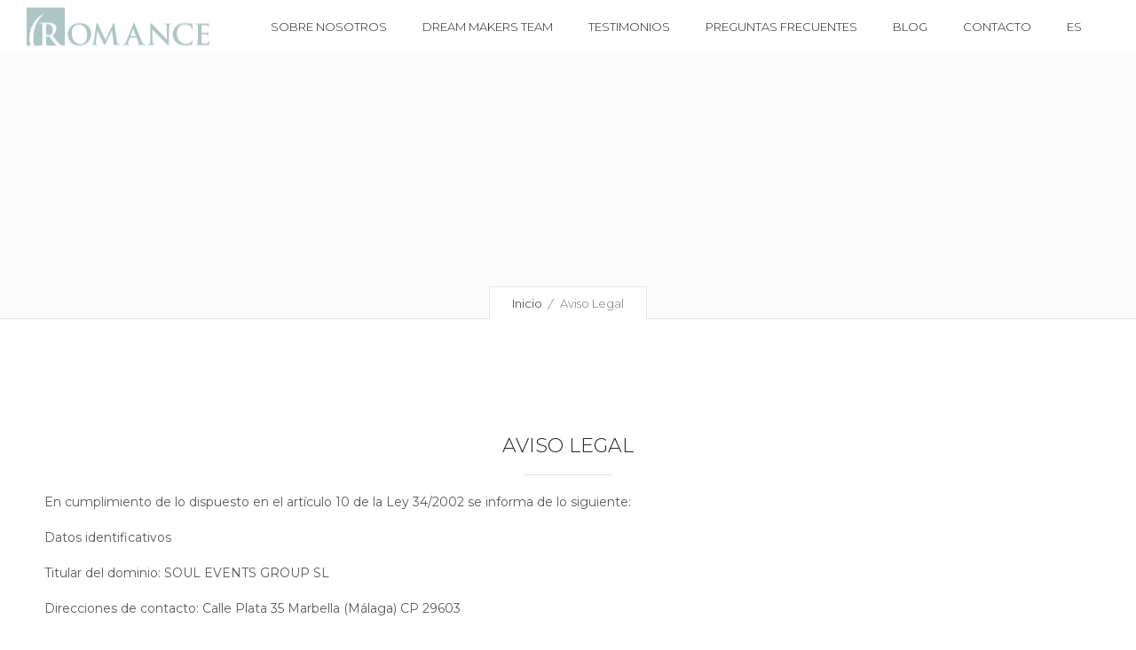

--- FILE ---
content_type: text/css
request_url: https://www.romancebodas.com/wp-content/themes/ronneby/inc/vc_custom/Ultimate_VC_Addons/assets/min-css/ultimate.min.css
body_size: 348986
content:
@charset "utf-8";.ultb3-box{width:100%;display:block;position:relative;overflow:hidden}img.ultb3-img{border:0;box-shadow:none;max-width:none;width:auto !important;float:none;margin:0 auto;display:block;position:absolute;z-index:1;-webkit-transition:all 300ms linear;-moz-transition:all 300ms linear;transition:all 300ms linear}
.ultb3-box-overlay{background:rgba(0,0,0,0.5);position:absolute;top:0;left:0;width:100%;height:100%;z-index:2}
.ultb3-info{padding:25px;position:relative;z-index:5}
.ultb3-info.ib3-info-center{text-align:center}
.ultb3-info.ib3-info-right{text-align:right}img.ultb3-img.ultb3-img-top-center{left:50%;-webkit-transform:translateX(-50%);-moz-transform:translateX(-50%);-ms-transform:translateX(-50%);-o-transform:translateX(-50%);transform:translateX(-50%)}img.ultb3-img.ultb3-img-top-right{left:auto;right:0}img.ultb3-img.ultb3-img-center-left{top:50%;-webkit-transform:translateY(-50%);-moz-transform:translateY(-50%);-ms-transform:translateY(-50%);-o-transform:translateY(-50%);transform:translateY(-50%)}img.ultb3-img.ultb3-img-center{top:50%;left:50%;-webkit-transform:translate(-50%,-50%);-moz-transform:translate(-50%,-50%);-ms-transform:translate(-50%,-50%);-o-transform:translate(-50%,-50%);transform:translate(-50%,-50%)}img.ultb3-img.ultb3-img-center-right{top:50%;-webkit-transform:translateY(-50%);-moz-transform:translateY(-50%);-ms-transform:translateY(-50%);-o-transform:translateY(-50%);transform:translateY(-50%);left:auto;right:0}img.ultb3-img.ultb3-img-bottom-left,img.ultb3-img.ultb3-img-bottom-center,img.ultb3-img.ultb3-img-bottom-right{top:auto;bottom:0}img.ultb3-img.ultb3-img-bottom-center{left:50%;transform:translateX(-50%)}img.ultb3-img.ultb3-img-bottom-right{right:0;left:auto}
.ultb3-title{font-size:40px;color:#252525;line-height:1.35em;margin-bottom:5px}
.ultb3-desc{font-size:20px;line-height:1.5em;margin-bottom:10px}a.ultb3-btn{display:inline-block;color:#0483d9;text-align:center;font-size:20px;padding:15px 25px;border-radius:30px;border:2px solid #0483d9;position:relative;text-decoration:none;-webkit-transition:all .2s;transition:all .2s}a.ultb3-btn i{position:absolute;left:auto;right:25px;top:50%;opacity:0;width:auto;height:auto;font-size:inherit !important;-webkit-transition:all .25s;transition:all .25s;-webkit-transform:translate(0,-50%);-moz-transform:translate(0,-50%);-ms-transform:translate(0,-50%);-o-transform:translate(0,-50%);transform:translate(0,-50%)}a.ultb3-btn:hover i{right:20px;opacity:1}a.ultb3-btn:hover{padding-right:45px}a.ultb3-btn:hover,a.ultb3-btn:focus,a.ultb3-btn:active,a.ultb3-btn:visited{text-decoration:none;color:inherit;outline:0}
.ultb3-hover-1 .ultb3-img.ultb3-img-top-left,.ultb3-hover-1 .ultb3-img.ultb3-img-top-center,.ultb3-hover-1 .ultb3-img.ultb3-img-top-right{top:-50px}
.ultb3-hover-1:hover .ultb3-img.ultb3-img-top-left,.ultb3-hover-1:hover .ultb3-img.ultb3-img-top-center,.ultb3-hover-1:hover .ultb3-img.ultb3-img-top-right{top:0}
.ultb3-hover-1 .ultb3-img.ultb3-img-center-left{-webkit-transform:translateY(-50%);-moz-transform:translateY(-50%);-ms-transform:translateY(-50%);-o-transform:translateY(-50%);transform:translateY(-50%)}
.ultb3-hover-1:hover .ultb3-img.ultb3-img-center-left{-webkit-transform:translateY(-25%);-moz-transform:translateY(-25%);-ms-transform:translateY(-25%);-o-transform:translateY(-25%);transform:translateY(-25%)}
.ultb3-hover-1 .ultb3-img.ultb3-img-center{-webkit-transform:translate(-50%,-50%);-moz-transform:translate(-50%,-50%);-ms-transform:translate(-50%,-50%);-o-transform:translate(-50%,-50%);transform:translate(-50%,-50%)}
.ultb3-hover-1:hover .ultb3-img.ultb3-img-center{-webkit-transform:translate(-50%,-25%);-moz-transform:translate(-50%,-25%);-ms-transform:translate(-50%,-25%);-o-transform:translate(-50%,-25%);transform:translate(-50%,-25%)}
.ultb3-hover-1 .ultb3-img.ultb3-img-center-right{-webkit-transform:translateY(-50%);-moz-transform:translateY(-50%);-ms-transform:translateY(-50%);-o-transform:translateY(-50%);transform:translateY(-50%)}
.ultb3-hover-1:hover .ultb3-img.ultb3-img-center-right{-webkit-transform:translateY(-25%);-moz-transform:translateY(-25%);-ms-transform:translateY(-25%);-o-transform:translateY(-25%);transform:translateY(-25%)}
.ultb3-hover-1 .ultb3-img.ultb3-img-bottom-left,.ultb3-hover-1 .ultb3-img.ultb3-img-bottom-center,.ultb3-hover-1 .ultb3-img.ultb3-img-bottom-right{bottom:0}
.ultb3-hover-1:hover .ultb3-img.ultb3-img-bottom-left,.ultb3-hover-1:hover .ultb3-img.ultb3-img-bottom-center,.ultb3-hover-1:hover .ultb3-img.ultb3-img-bottom-right{bottom:-50px}
.ultb3-hover-2 .ultb3-img.ultb3-img-top-left,.ultb3-hover-2 .ultb3-img.ultb3-img-top-center,.ultb3-hover-2 .ultb3-img.ultb3-img-top-right{top:0}
.ultb3-hover-2:hover .ultb3-img.ultb3-img-top-left,.ultb3-hover-2:hover .ultb3-img.ultb3-img-top-center,.ultb3-hover-2:hover .ultb3-img.ultb3-img-top-right{top:-50px}
.ultb3-hover-2 .ultb3-img.ultb3-img-center-left{-webkit-transform:translateY(-50%);-moz-transform:translateY(-50%);-ms-transform:translateY(-50%);-o-transform:translateY(-50%);transform:translateY(-50%)}
.ultb3-hover-2:hover .ultb3-img.ultb3-img-center-left{-webkit-transform:translateY(-75%);-moz-transform:translateY(-75%);-ms-transform:translateY(-75%);-o-transform:translateY(-75%);transform:translateY(-75%)}
.ultb3-hover-2 .ultb3-img.ultb3-img-center{-webkit-transform:translate(-50%,-50%);-moz-transform:translate(-50%,-50%);-ms-transform:translate(-50%,-50%);-o-transform:translate(-50%,-50%);transform:translate(-50%,-50%)}
.ultb3-hover-2:hover .ultb3-img.ultb3-img-center{-webkit-transform:translate(-50%,-75%);-moz-transform:translate(-50%,-75%);-ms-transform:translate(-50%,-75%);-o-transform:translate(-50%,-75%);transform:translate(-50%,-75%)}
.ultb3-hover-2 .ultb3-img.ultb3-img-center-right{-webkit-transform:translateY(-50%);-moz-transform:translateY(-50%);-ms-transform:translateY(-50%);-o-transform:translateY(-50%);transform:translateY(-50%)}
.ultb3-hover-2:hover .ultb3-img.ultb3-img-center-right{-webkit-transform:translateY(-75%);-moz-transform:translateY(-75%);-ms-transform:translateY(-75%);-o-transform:translateY(-75%);transform:translateY(-75%)}
.ultb3-hover-2 .ultb3-img.ultb3-img-bottom-left,.ultb3-hover-2 .ultb3-img.ultb3-img-bottom-center,.ultb3-hover-2 .ultb3-img.ultb3-img-bottom-right{bottom:-50px}
.ultb3-hover-2:hover .ultb3-img.ultb3-img-bottom-left,.ultb3-hover-2:hover .ultb3-img.ultb3-img-bottom-center,.ultb3-hover-2:hover .ultb3-img.ultb3-img-bottom-right{bottom:0}
.ultb3-hover-3 .ultb3-img.ultb3-img-top-left,.ultb3-hover-3 .ultb3-img.ultb3-img-center-left{left:0}
.ultb3-hover-3:hover .ultb3-img.ultb3-img-top-left,.ultb3-hover-3:hover .ultb3-img.ultb3-img-center-left{left:-50px}
.ultb3-hover-3 .ultb3-img.ultb3-img-top-center{-webkit-transform:translateX(-25%);-moz-transform:translateX(-25%);-ms-transform:translateX(-25%);-o-transform:translateX(-25%);transform:translateX(-25%)}
.ultb3-hover-3:hover .ultb3-img.ultb3-img-top-center{-webkit-transform:translateX(-50%);-moz-transform:translateX(-50%);-ms-transform:translateX(-50%);-o-transform:translateX(-50%);transform:translateX(-50%)}
.ultb3-hover-3 .ultb3-img.ultb3-img-top-right,.ultb3-hover-3 .ultb3-img.ultb3-img-bottom-right{right:-50px}
.ultb3-hover-3:hover .ultb3-img.ultb3-img-top-right,.ultb3-hover-3:hover .ultb3-img.ultb3-img-bottom-right{right:0}
.ultb3-hover-3 .ultb3-img.ultb3-img-center{-webkit-transform:translate(-50%,-50%);-moz-transform:translate(-50%,-50%);-ms-transform:translate(-50%,-50%);-o-transform:translate(-50%,-50%);transform:translate(-50%,-50%)}
.ultb3-hover-3:hover .ultb3-img.ultb3-img-center{-webkit-transform:translate(-75%,-50%);-moz-transform:translate(-75%,-50%);-ms-transform:translate(-75%,-50%);-o-transform:translate(-75%,-50%);transform:translate(-75%,-50%)}
.ultb3-hover-3 .ultb3-img.ultb3-img-center-right{-webkit-transform:translate(25%,-50%);-moz-transform:translate(25%,-50%);-ms-transform:translate(25%,-50%);-o-transform:translate(25%,-50%);transform:translate(25%,-50%)}
.ultb3-hover-3:hover .ultb3-img.ultb3-img-center-right{-webkit-transform:translate(0,-50%);-moz-transform:translate(0,-50%);-ms-transform:translate(0,-50%);-o-transform:translate(0,-50%);transform:translate(0,-50%)}
.ultb3-hover-3 .ultb3-img.ultb3-img-bottom-left{left:0}
.ultb3-hover-3:hover .ultb3-img.ultb3-img-bottom-left{left:-50px}
.ultb3-hover-3 .ultb3-img.ultb3-img-bottom-center{-webkit-transform:translate(-50%);-moz-transform:translate(-50%);-ms-transform:translate(-50%);-o-transform:translate(-50%);transform:translate(-50%)}
.ultb3-hover-3:hover .ultb3-img.ultb3-img-bottom-center{-webkit-transform:translate(-75%);-moz-transform:translate(-75%);-ms-transform:translate(-75%);-o-transform:translate(-75%);transform:translate(-75%)}
.ultb3-hover-4 .ultb3-img.ultb3-img-top-left,.ultb3-hover-4 .ultb3-img.ultb3-img-center-left{left:-50px}
.ultb3-hover-4:hover .ultb3-img.ultb3-img-top-left,.ultb3-hover-4:hover .ultb3-img.ultb3-img-center-left{left:0}
.ultb3-hover-4 .ultb3-img.ultb3-img-top-center{-webkit-transform:translateX(-75%);-moz-transform:translateX(-75%);-ms-transform:translateX(-75%);-o-transform:translateX(-75%);transform:translateX(-75%)}
.ultb3-hover-4:hover .ultb3-img.ultb3-img-top-center{-webkit-transform:translateX(-50%);-moz-transform:translateX(-50%);-ms-transform:translateX(-50%);-o-transform:translateX(-50%);transform:translateX(-50%)}
.ultb3-hover-4 .ultb3-img.ultb3-img-top-right,.ultb3-hover-4 .ultb3-img.ultb3-img-bottom-right{right:0}
.ultb3-hover-4:hover .ultb3-img.ultb3-img-top-right,.ultb3-hover-4:hover .ultb3-img.ultb3-img-bottom-right{right:-50px}
.ultb3-hover-4 .ultb3-img.ultb3-img-center{-webkit-transform:translate(-50%,-50%);-moz-transform:translate(-50%,-50%);-ms-transform:translate(-50%,-50%);-o-transform:translate(-50%,-50%);transform:translate(-50%,-50%)}
.ultb3-hover-4:hover .ultb3-img.ultb3-img-center{-webkit-transform:translate(-25%,-50%);-moz-transform:translate(-25%,-50%);-ms-transform:translate(-25%,-50%);-o-transform:translate(-25%,-50%);transform:translate(-25%,-50%)}
.ultb3-hover-4 .ultb3-img.ultb3-img-center-right{-webkit-transform:translate(0,-50%);-moz-transform:translate(0,-50%);-ms-transform:translate(0,-50%);-o-transform:translate(0,-50%);transform:translate(0,-50%)}
.ultb3-hover-4:hover .ultb3-img.ultb3-img-center-right{-webkit-transform:translate(25%,-50%);-moz-transform:translate(25%,-50%);-ms-transform:translate(25%,-50%);-o-transform:translate(25%,-50%);transform:translate(25%,-50%)}
.ultb3-hover-4 .ultb3-img.ultb3-img-bottom-left{left:-50px}
.ultb3-hover-4:hover .ultb3-img.ultb3-img-bottom-left{left:0}
.ultb3-hover-4 .ultb3-img.ultb3-img-bottom-center{-webkit-transform:translate(-50%);-moz-transform:translate(-50%);-ms-transform:translate(-50%);-o-transform:translate(-50%);transform:translate(-50%)}
.ultb3-hover-4:hover .ultb3-img.ultb3-img-bottom-center{transform:translate(-25%);-webkit-transform:translate(-25%);-moz-transform:translate(-25%);-ms-transform:translate(-25%);-o-transform:translate(-25%)}
.ultb3-hover-5 .ultb3-img{-webkit-transform:scale(1);-moz-transform:scale(1);-ms-transform:scale(1);-o-transform:scale(1);transform:scale(1)}
.ultb3-hover-5:hover .ultb3-img{-webkit-transform:scale(1.1);-moz-transform:scale(1.1);-ms-transform:scale(1.1);-o-transform:scale(1.1);transform:scale(1.1)}
.ultb3-hover-6 .ultb3-img{-webkit-transform:scale(1);-moz-transform:scale(1);-ms-transform:scale(1);-o-transform:scale(1);transform:scale(1);opacity:1}
.ultb3-hover-6:hover .ultb3-img{-webkit-transform:scale(2.5);-moz-transform:scale(2.5);-ms-transform:scale(2.5);-o-transform:scale(2.5);transform:scale(2.5);opacity:0}
.aio-icon-box,.wpb_column>.wpb_wrapper .aio-icon-component .aio-icon-box{margin-bottom:30px}
.aio-icon-component .aio-icon,.aio-icon-component .img-icon{-webkit-transition:-webkit-transform 200ms linear;-moz-transition:-moz-transform 200ms linear;-o-transition:-o-transform 200ms linear;transition:transform 200ms linear}
.aio-icon-header h3.aio-icon-title{margin:0;display:block;font-size:16px;line-height:1.2em}
.aio-icon-description{width:100%;display:block;margin-top:0}
.aio-icon-header+.aio-icon-description{margin-top:10px}
.aio-icon-read{display:block;padding:5px 0;text-decoration:none}a.aio-icon-box-link{text-decoration:none}
.default-icon .aio-icon-default{display:table-cell;vertical-align:middle}
.default-icon .aio-icon-default .aio-icon,.default-icon .aio-icon-default .aio-icon-img{margin-right:25px}
.default-icon .aio-icon-header{display:table-cell;vertical-align:middle}
.top-icon .aio-icon,.top-icon .aio-icon-img,.top-icon .aio-icon-header,.top-icon .aio-icon-description{display:block;text-align:center;margin:0 auto}
.top-icon .aio-icon-header h3.aio-icon-title{margin:25px 0 15px}
.top-icon .aio-icon-description{margin-top:15px}
.top-icon .aio-icon-header+.aio-icon-description{margin-top:0}
.aio-icon-box.left-icon{display:inline-block}
.left-icon .aio-icon-left{display:table-cell;vertical-align:top}
.left-icon .aio-icon-left .aio-icon,.left-icon .aio-icon-left .aio-icon-img{margin-right:25px}
.left-icon .aio-ibd-block{display:table-cell;vertical-align:middle}
.left-icon .aio-icon-description,.left-icon .aio-icon-header{float:left;width:100%}
.square_box-icon .aio-icon,.square_box-icon .aio-icon-img,.square_box-icon .aio-icon-header,.square_box-icon .aio-icon-description{display:block;text-align:center;margin:0 auto}
.square_box-icon .aio-icon-img{display:block !important}
.square_box-icon .aio-icon-header,.square_box-icon .aio-icon-description{padding:0 5%}
.square_box-icon .aio-icon-description{padding-bottom:1em}
.square_box-icon .aio-icon-header h3.aio-icon-title{margin:15px 0 15px}
.square_box-icon .aio-icon-square_box .aio-icon{position:absolute;right:0;left:0}
.square_box-icon .aio-icon-square_box{height:100%;width:100%;position:relative;display:block}
.aio-icon-box.top-icon{text-align:center}
.style_2 .aio-icon-box .aio-icon,.style_2 .aio-icon-box .img-icon{-webkit-transform:scale(1);-moz-transform:scale(1);-o-transform:scale(1);-ms-transform:scale(1);transform:scale(1)}
.style_2 .aio-icon-box:hover .aio-icon,.style_2 .aio-icon-box:hover .img-icon{-webkit-transform:scale(1.2);-moz-transform:scale(1.2);-o-transform:scale(1.2);-ms-transform:scale(1.2);transform:scale(1.2)}
.style_3 .aio-icon-box .aio-icon,.style_3 .aio-icon-box .img-icon{-webkit-transform:translateY(0);-moz-transform:translateY(0);-o-transform:translateY(0);-ms-transform:translateY(0);transform:translateY(0)}
.style_3 .aio-icon-box:hover .aio-icon,.style_3 .aio-icon-box:hover .img-icon{-webkit-transform:translateY(-3px);-moz-transform:translateY(-3px);-o-transform:translateY(-3px);-ms-transform:translateY(-3px);transform:translateY(-3px)}
.aio-icon-box.right-icon{display:inline-block;width:100%}
.right-icon .aio-icon-right{display:table-cell;vertical-align:top;width:100%}
.right-icon .aio-icon-right .aio-icon,.right-icon .aio-icon-right .aio-icon-img{margin-left:25px}
.right-icon .aio-ibd-block{display:table-cell;vertical-align:middle;width:100%}
.right-icon .aio-ibd-block,.right-icon .aio-ibd-block *,.right-icon .aio-icon-header h3.aio-icon-title,.right-icon .aio-icon-description{text-align:right}
.right-icon .aio-icon-description,.right-icon .aio-icon-header{float:right;width:100%}
.heading-right-icon .aio-icon-heading-right{display:table-cell;vertical-align:middle;width:100%}
.aio-icon-heading-right+.aio-icon-description{margin-top:10px}
.heading-right-icon .aio-icon-heading-right .aio-icon,.heading-right-icon .aio-icon-heading-right .aio-icon-img{margin-left:25px}
.heading-right-icon .aio-icon-header{display:table-cell;vertical-align:middle;width:100%}
.heading-right-icon .aio-icon-header h3.aio-icon-title,.heading-right-icon .aio-icon-description,.heading-right-icon .aio-icon-description *{text-align:right}
.info-c-full .info-c-full-wrap{display:table;width:100%;height:100%}
.info-circle-icons{cursor:pointer}
.info-circle-icons{text-align:center}
.info-circle-wrapper{float:left;width:100%}
.info-circle-wrapper .smile_icon_list.left li .icon_description{margin-left:1.2em;border-radius:5px;padding:10px 10px 10px 15px}
.info-c-full-br img,.info-c-semi-br img{box-shadow:none;max-width:100%;width:1em}
.info-c-full-br,.info-c-semi-br{max-width:80%;position:relative;border-radius:50%;margin:auto;border:1px solid rgba(0,0,0,0)}
.info-c-full-br .info-c-full{text-align:center;width:60%;height:60%;margin:20%;border-radius:50%;padding:20px;-webkit-box-sizing:border-box;-moz-box-sizing:border-box;box-sizing:border-box}
.info-circle-def{display:table;width:100%;height:100%}
.info-circle-sub-def{display:table-cell;vertical-align:middle}
.info-c-full i{line-height:1.5em;width:1.5em;height:1.5em}
.info-c-full h3{margin:0;text-align:center;color:inherit}
.info-c-full{padding:20px}
.info-circle-text{text-align:center;-moz-box-sizing:content-box;-webkit-box-sizing:content-box;box-sizing:content-box;display:block;width:90%;margin:0 auto}
.info-c-full-br .icon-circle-list .info-details{display:none}
.info-c-full-br .icon-circle-list .info-circle-icons{height:2em;width:2em;list-style:none;position:absolute;opacity:0;border-radius:50%;-moz-box-sizing:content-box !important;-webkit-box-sizing:content-box !important;box-sizing:content-box !important;}
.info-c-full-br .icon-circle-list{position:absolute;top:50%;left:50%}
.info-c-semi-br.br-dash-out{border-style:dashed;border-width:2px;position:relative}
.info-c-semi{border:2px solid green;margin:50px;text-align:center;line-height:200px}
.info-c-semi-br .icon-circle-list .info-circle-icons img{width:64px;max-width:100%}
.info-c-semi-br .icon-circle-list .info-circle-icons span{display:none}
.info-c-semi-br .icon-circle-list .info-circle-icons{list-style:none;position:absolute;margin:-32px}
.info-c-semi-br .icon-circle-list{position:absolute;top:200px;left:200px}
.info-circle-responsive .smile_icon_list_wrap{display:none}
.info-circle-wrapper .icon-circle-list{background-color:transparent !important}
.info-circle-buzz-out{-webkit-animation-name:circle_buzz_out;animation-name:circle_buzz_out;-webkit-animation-duration:1.5s;animation-duration:1.5s;-webkit-animation-timing-function:linear;animation-timing-function:linear;-webkit-animation-iteration-count:infinite;animation-iteration-count:infinite}
@-webkit-keyframes circle_buzz_out{10%{-webkit-transform:translateX(3px) rotate(2deg);transform:translateX(3px) rotate(2deg)}20%{-webkit-transform:translateX(-3px) rotate(-2deg);transform:translateX(-3px) rotate(-2deg)}30%{-webkit-transform:translateX(3px) rotate(2deg);transform:translateX(3px) rotate(2deg)}40%{-webkit-transform:translateX(-3px) rotate(-2deg);transform:translateX(-3px) rotate(-2deg)}50%{-webkit-transform:translateX(2px) rotate(1deg);transform:translateX(2px) rotate(1deg)}60%{-webkit-transform:translateX(-2px) rotate(-1deg);transform:translateX(-2px) rotate(-1deg)}70%{-webkit-transform:translateX(2px) rotate(1deg);transform:translateX(2px) rotate(1deg)}80%{-webkit-transform:translateX(-2px) rotate(-1deg);transform:translateX(-2px) rotate(-1deg)}90%{-webkit-transform:translateX(1px) rotate(0);transform:translateX(1px) rotate(0)}100%{-webkit-transform:translateX(-1px) rotate(0);transform:translateX(-1px) rotate(0)}}
@keyframes circle_buzz_out{10%{-webkit-transform:translateX(3px) rotate(2deg);-ms-transform:translateX(3px) rotate(2deg);transform:translateX(3px) rotate(2deg)}20%{-webkit-transform:translateX(-3px) rotate(-2deg);-ms-transform:translateX(-3px) rotate(-2deg);transform:translateX(-3px) rotate(-2deg)}30%{-webkit-transform:translateX(3px) rotate(2deg);-ms-transform:translateX(3px) rotate(2deg);transform:translateX(3px) rotate(2deg)}40%{-webkit-transform:translateX(-3px) rotate(-2deg);-ms-transform:translateX(-3px) rotate(-2deg);transform:translateX(-3px) rotate(-2deg)}50%{-webkit-transform:translateX(2px) rotate(1deg);-ms-transform:translateX(2px) rotate(1deg);transform:translateX(2px) rotate(1deg)}60%{-webkit-transform:translateX(-2px) rotate(-1deg);-ms-transform:translateX(-2px) rotate(-1deg);transform:translateX(-2px) rotate(-1deg)}70%{-webkit-transform:translateX(2px) rotate(1deg);-ms-transform:translateX(2px) rotate(1deg);transform:translateX(2px) rotate(1deg)}80%{-webkit-transform:translateX(-2px) rotate(-1deg);-ms-transform:translateX(-2px) rotate(-1deg);transform:translateX(-2px) rotate(-1deg)}90%{-webkit-transform:translateX(1px) rotate(0);-ms-transform:translateX(1px) rotate(0);transform:translateX(1px) rotate(0)}100%{-webkit-transform:translateX(-1px) rotate(0);-ms-transform:translateX(-1px) rotate(0);transform:translateX(-1px) rotate(0)}}
.info-circle-pulse{-webkit-animation-name:circle_pulse;animation-name:circle_pulse;-webkit-animation-duration:1.5s;animation-duration:1.5s;-webkit-animation-timing-function:ease-in-out;animation-timing-function:ease-in-out;-webkit-animation-iteration-count:infinite;animation-iteration-count:infinite}
@-webkit-keyframes circle_pulse{25%{-webkit-transform:scale(1.1);transform:scale(1.1)}75%{-webkit-transform:scale(0.9);transform:scale(0.9)}}
@keyframes circle_pulse{25%{-webkit-transform:scale(1.1);-ms-transform:scale(1.1);transform:scale(1.1)}75%{-webkit-transform:scale(0.9);-ms-transform:scale(0.9);transform:scale(0.9)}}
.info-circle-push{-webkit-animation-name:circle_push;animation-name:circle_push;-webkit-animation-duration:1.5s;animation-duration:1.5s;-webkit-animation-timing-function:linear;animation-timing-function:linear;-webkit-animation-iteration-count:infinite;animation-iteration-count:infinite}
@-webkit-keyframes circle_push{50%{-webkit-transform:scale(0.8);transform:scale(0.8)}100%{-webkit-transform:scale(1);transform:scale(1)}}
@keyframes circle_push{50%{-webkit-transform:scale(0.8);-ms-transform:scale(0.8);transform:scale(0.8)}100%{-webkit-transform:scale(1);-ms-transform:scale(1);transform:scale(1)}}
.info-circle-pop{-webkit-animation-name:circle_pop;animation-name:circle_pop;-webkit-animation-duration:1.5s;animation-duration:1.5s;-webkit-animation-timing-function:linear;animation-timing-function:linear;-webkit-animation-iteration-count:infinite;animation-iteration-count:infinite}
@-webkit-keyframes circle_pop{50%{-webkit-transform:scale(1.2);transform:scale(1.2)}100%{-webkit-transform:scale(1);transform:scale(1)}}
@keyframes circle_pop{50%{-webkit-transform:scale(1.2);-ms-transform:scale(1.2);transform:scale(1.2)}100%{-webkit-transform:scale(1);-ms-transform:scale(1);transform:scale(1)}}
.smile_icon_list.ic-resp-img li.icon_list_item{min-height:.5em !important}
.smile_icon_list.ic-resp-img li .icon_list_icon{width:1em;height:1em;line-height:1em}
.info-circle-wrapper .smile_icon_list.left.ic-resp-img li .icon_description{margin-left:.4em !important}
.banner-block,.vc-row-wrapper .wpb_column .wpb_wrapper .banner-block{width:100%;margin-bottom:30px;position:relative;overflow:hidden;display:-webkit-box;display:-moz-box;display:-ms-flexbox;display:-webkit-flex;display:inline-block}
.banner-block img{width:100%;max-width:100% !important;display:block;border-radius:0 !important;box-shadow:none !important}
.banner-block h3.bb-top-title{color:#fff;margin:0;padding:.7em 15px;display:block;font-size:15px;line-height:1.2;text-align:left;position:relative;width:100%;z-index:99;opacity:1}
.banner-block h3.title-left{text-align:left}
.banner-block h3.title-center{text-align:center}
.banner-block h3.bb-top-title i{float:right;font-size:1em;line-height:1.2;padding-right:0}
.banner-block .mask{color:#FFF;position:absolute;top:0;left:0;bottom:0;right:0;opacity:0;overflow:hidden;-webkit-transition:all 400ms ease-in-out;-moz-transition:all 400ms ease-in-out;-o-transition:all 400ms ease-in-out;-ms-transition:all 400ms ease-in-out;transition:all 400ms ease-in-out}
.banner-block .bb-back-icon{display:block;margin:25px auto 0;text-align:center;line-height:1;font-size:3em}
.banner-block p{margin:0}
.banner-block .mask p{color:inherit;text-align:center;padding:15px 1.5em 0;margin-bottom:0;display:block;line-height:1.5em}
.banner-block .mask p.bb-description{color:inherit;padding-top:2em}a.bb-link{text-decoration:none;cursor:pointer}
.banner-block a.bb-link{display:table;position:relative;color:#FFF !important;background-color:#1e73be;margin:15px auto 0;padding:.3em .6em;text-decoration:none;cursor:pointer}
.banner-block:hover .mask.solid-background{opacity:1;background:#000}
.banner-block:hover .mask.opaque-background{background:rgba(0,0,0,0.45)}
.banner-block.banner-block-custom-height img{width:auto;max-width:initial !important;height:100%;position:absolute;right:0;left:50%;-webkit-transform:translateX(-50%);-moz-transform:translateX(-50%);-ms-transform:translateX(-50%);-o-transform:translateX(-50%);transform:translateX(-50%)}
.banner-block.banner-block-custom-height h3.bb-top-title{position:absolute;bottom:0}
.banner-style01 .mask{-moz-transform:translateY(100%);-ms-transform:translateY(100%);-o-transform:translateY(100%);-webkit-transform:translateY(100%);transform:translateY(100%);-webkit-transition:all 200ms ease-in-out;-moz-transition:all 400ms ease-in-out;-o-transition:all 400ms ease-in-out;-ms-transition:all 400ms ease-in-out;transition:all 400ms ease-in-out}
.banner-style01:hover .mask{opacity:1;-moz-transform:translateY(0);-ms-transform:translateY(0);-o-transform:translateY(0);-webkit-transform:translateY(0);transform:translateY(0);-webkit-transition-delay:200ms;-moz-transition-delay:200ms;-o-transition-delay:200ms;-ms-transition-delay:200ms;transition-delay:200ms}
.banner-style02 .mask{-moz-transform:translateY(-100%);-ms-transform:translateY(-100%);-o-transform:translateY(-100%);-webkit-transform:translateY(-100%);transform:translateY(-100%);-webkit-transition:all 200ms ease-in-out;-moz-transition:all 400ms ease-in-out;-o-transition:all 400ms ease-in-out;-ms-transition:all 400ms ease-in-out;transition:all 400ms ease-in-out}
.banner-style02:hover .mask{opacity:1;-moz-transform:translateY(0);-ms-transform:translateY(0);-o-transform:translateY(0);-webkit-transform:translateY(0);transform:translateY(0);-webkit-transition-delay:200ms;-moz-transition-delay:200ms;-o-transition-delay:200ms;-ms-transition-delay:200ms;transition-delay:200ms}
.banner-style03 .mask{-moz-transform:translateX(-100%);-ms-transform:translateX(-100%);-o-transform:translateX(-100%);-webkit-transform:translateX(-100%);transform:translateX(-100%);-webkit-transition:all 200ms ease-in-out;-moz-transition:all 400ms ease-in-out;-o-transition:all 400ms ease-in-out;-ms-transition:all 400ms ease-in-out;transition:all 400ms ease-in-out}
.banner-style03:hover .mask{opacity:1;-moz-transform:translateX(0);-ms-transform:translateX(0);-o-transform:translateX(0);-webkit-transform:translateX(0);transform:translateX(0);-webkit-transition-delay:200ms;-moz-transition-delay:200ms;-o-transition-delay:200ms;-ms-transition-delay:200ms;transition-delay:200ms}
.banner-style04 .mask{-moz-transform:translateX(100%);-ms-transform:translateX(100%);-o-transform:translateX(100%);-webkit-transform:translateX(100%);transform:translateX(100%);-webkit-transition:all 200ms ease-in-out;-moz-transition:all 400ms ease-in-out;-o-transition:all 400ms ease-in-out;-ms-transition:all 400ms ease-in-out;transition:all 400ms ease-in-out}
.banner-style04:hover .mask{opacity:1;-moz-transform:translateX(0);-ms-transform:translateX(0);-o-transform:translateX(0);-webkit-transform:translateX(0);transform:translateX(0);-webkit-transition-delay:200ms;-moz-transition-delay:200ms;-o-transition-delay:200ms;-ms-transition-delay:200ms;transition-delay:200ms}
.banner-style11 img{-webkit-transform:scale(1.05);-moz-transform:scale(1.05);-o-transform:scale(1.05);-ms-transform:scale(1.05);transform:scale(1.05);-webkit-transition:all 400ms ease-in-out;-moz-transition:all 400ms ease-in-out;-o-transition:all 400ms ease-in-out;-ms-transition:all 400ms ease-in-out;transition:all 400ms ease-in-out}
.banner-block-custom-height.banner-style11 img{-webkit-transform:translateX(-50%) scale(1.05);-moz-transform:translateX(-50%) scale(1.05);-ms-transform:translateX(-50%) scale(1.05);-o-transform:translateX(-50%) scale(1.05);transform:translateX(-50%) scale(1.05)}
.banner-style11:hover img{-webkit-transform:scale(1);-moz-transform:scale(1);-o-transform:scale(1);-ms-transform:scale(1);transform:scale(1)}
.banner-block-custom-height.banner-style11:hover img{-webkit-transform:translateX(-50%) scale(1);-webkit-transform:translateX(-50%) scale(1);-moz-transform:translateX(-50%) scale(1);-ms-transform:translateX(-50%) scale(1);-o-transform:translateX(-50%) scale(1);transform:translateX(-50%) scale(1)}
.banner-style11:hover .mask{opacity:1}
.banner-style11 p,.banner-style11 a{opacity:0;-webkit-transform:scale(2);-moz-transform:scale(2);-o-transform:scale(2);-ms-transform:scale(2);transform:scale(2);-webkit-transition:all 500ms linear;-moz-transition:all 500ms linear;-o-transition:all 500ms linear;-ms-transition:all 500ms linear;transition:all 500ms linear}
.banner-style11:hover p,.banner-style11:hover a{-webkit-transform:scale(1);-moz-transform:scale(1);-o-transform:scale(1);-ms-transform:scale(1);transform:scale(1);opacity:1}
.banner-style12 img{-webkit-transform:scale(1);-moz-transform:scale(1);-o-transform:scale(1);-ms-transform:scale(1);transform:scale(1);-webkit-transition:all 400ms ease-in-out;-moz-transition:all 400ms ease-in-out;-o-transition:all 400ms ease-in-out;-ms-transition:all 400ms ease-in-out;transition:all 400ms ease-in-out}
.banner-block-custom-height.banner-style12 img{-webkit-transform:translateX(-50%) scale(1);-moz-transform:translateX(-50%) scale(1);-ms-transform:translateX(-50%) scale(1);-o-transform:translateX(-50%) scale(1);transform:translateX(-50%) scale(1)}
.banner-style12:hover img{-webkit-transform:scale(1.05);-moz-transform:scale(1.05);-o-transform:scale(1.05);-ms-transform:scale(1.05);transform:scale(1.05)}
.banner-block-custom-height.banner-style12:hover img{-webkit-transform:translateX(-50%) scale(1.05);-moz-transform:translateX(-50%) scale(1.05);-ms-transform:translateX(-50%) scale(1.05);-o-transform:translateX(-50%) scale(1.05);transform:translateX(-50%) scale(1.05)}
.banner-style12:hover .mask{opacity:1}
.banner-style12 p,.banner-style12 a{opacity:0;-webkit-transform:scale(0);-moz-transform:scale(0);-o-transform:scale(0);-ms-transform:scale(0);transform:scale(0);-webkit-transition:all 500ms linear;-moz-transition:all 500ms linear;-o-transition:all 500ms linear;-ms-transition:all 500ms linear;transition:all 500ms linear}
.banner-style12:hover p,.banner-style12:hover a{-webkit-transform:scale(1);-moz-transform:scale(1);-o-transform:scale(1);-ms-transform:scale(1);transform:scale(1);opacity:1}
.banner-style13 img{-webkit-transition:all 300ms linear;-moz-transition:all 300ms linear;-o-transition:all 300ms linear;-ms-transition:all 300ms linear;transition:all 300ms linear}
.banner-style13:hover img{-webkit-transform:scale(1.05);-moz-transform:scale(1.05);-o-transform:scale(1.05);-ms-transform:scale(1.05);transform:scale(1.05)}
.banner-block-custom-height.banner-style13:hover img{-webkit-transform:translateX(-50%) scale(1.05);-moz-transform:translateX(-50%) scale(1.05);-ms-transform:translateX(-50%) scale(1.05);-o-transform:translateX(-50%) scale(1.05);transform:translateX(-50%) scale(1.05)}
.banner-style13:hover .mask{opacity:1}
.banner-style13 .mask p{-moz-transform:translateY(50px);-ms-transform:translateY(50px);-o-transform:translateY(50px);-webkit-transform:translateY(50px);transform:translateY(50px);-webkit-transition:all 200ms ease-in-out;-moz-transition:all 400ms ease-in-out;-o-transition:all 400ms ease-in-out;-ms-transition:all 400ms ease-in-out;transition:all 400ms ease-in-out}
.banner-style13:hover .mask p{-moz-transform:translateY(0);-ms-transform:translateY(0);-o-transform:translateY(0);-webkit-transform:translateY(0);transform:translateY(0);-webkit-transition-delay:200ms;-moz-transition-delay:200ms;-o-transition-delay:200ms;-ms-transition-delay:200ms;transition-delay:200ms}
.banner-style21 .mask:hover,.banner-style21 .mask{opacity:1}
.banner-style21 .mask{-moz-transform:translate(-100%,-100px) rotate(-180deg);-ms-transform:translate(-100%,-100px) rotate(-180deg);-o-transform:translate(-100%,-100px) rotate(-180deg);-webkit-transform:translate(-100%,-100px) rotate(-180deg);transform:translate(-100%,-100px) rotate(-180deg)}
.banner-style21:hover .mask{-webkit-transform:translate(0);-moz-transform:translate(0);-o-transform:translate(0);-ms-transform:translate(0);transform:translate(0)}
.banner-style21 .bb-back-icon{-webkit-transform:translateX(-100%) rotate(-360deg);-moz-transform:translateX(-100%) rotate(-360deg);-o-transform:translateX(-100%) rotate(-360deg);-ms-transform:translateX(-100%) rotate(-360deg);transform:translateX(-100%) rotate(-360deg);-webkit-transition:all 100ms ease-in-out;-moz-transition:all 100ms ease-in-out;-o-transition:all 100ms ease-in-out;-ms-transition:all 100ms ease-in-out;transition:all 100ms ease-in-out}
.banner-style21:hover .bb-back-icon{-webkit-transform:translateX(0) rotate(0);-moz-transform:translateX(0) rotate(0);-o-transform:translateX(0) rotate(0);-ms-transform:translateX(0) rotate(0);transform:translateX(0) rotate(0);-webkit-transition-delay:300ms;-moz-transition-delay:300ms;-o-transition-delay:300ms;-ms-transition-delay:300ms;transition-delay:300ms}
.banner-style21 .mask p{-webkit-transform:translateX(-100%) rotate(-90deg);-moz-transform:translateX(-100%) rotate(-90deg);-o-transform:translateX(-100%) rotate(-90deg);-ms-transform:translateX(-100%) rotate(-90deg);transform:translateX(-100%) rotate(-90deg);-webkit-transition:all 200ms ease-in-out;-moz-transition:all 200ms ease-in-out;-o-transition:all 200ms ease-in-out;-ms-transition:all 200ms ease-in-out;transition:all 200ms ease-in-out}
.banner-style21:hover .mask p{-webkit-transform:translateX(0) rotate(0);-moz-transform:translateX(0) rotate(0);-o-transform:translateX(0) rotate(0);-ms-transform:translateX(0) rotate(0);transform:translateX(0) rotate(0);-webkit-transition-delay:300ms;-moz-transition-delay:300ms;-o-transition-delay:300ms;-ms-transition-delay:300ms;transition-delay:300ms}
.banner-style21 .mask a{-webkit-transform:translateY(-200px);-moz-transform:translateY(-200px);-o-transform:translateY(-200px);-ms-transform:translateY(-200px);transform:translateY(-200px);-webkit-transition:all 400ms ease-in-out;-moz-transition:all 400ms ease-in-out;-o-transition:all 400ms ease-in-out;-ms-transition:all 400ms ease-in-out;transition:all 400ms ease-in-out}
.banner-style21:hover .mask a{-webkit-transform:translateY(0);-moz-transform:translateY(0);-o-transform:translateY(0);-ms-transform:translateY(0);transform:translateY(0);-webkit-transition-delay:300ms;-moz-transition-delay:300ms;-o-transition-delay:300ms;-ms-transition-delay:300ms;transition-delay:300ms}
.banner-style22 .mask:hover,.banner-style22 .mask{opacity:1}
.banner-style22 .mask{-moz-transform:translate(100%,-100px) rotate(180deg);-ms-transform:translate(100%,-100px) rotate(180deg);-o-transform:translate(100%,-100px) rotate(180deg);-webkit-transform:translate(100%,-100px) rotate(180deg);transform:translate(100%,-100px) rotate(180deg)}
.banner-style22:hover .mask{-webkit-transform:translate(0);-moz-transform:translate(0);-o-transform:translate(0);-ms-transform:translate(0);transform:translate(0)}
.banner-style22 .bb-back-icon{-webkit-transform:translateX(100%) rotate(360deg);-moz-transform:translateX(100%) rotate(360deg);-o-transform:translateX(100%) rotate(360deg);-ms-transform:translateX(100%) rotate(360deg);transform:translateX(100%) rotate(360deg);-webkit-transition:all 100ms ease-in-out;-moz-transition:all 100ms ease-in-out;-o-transition:all 100ms ease-in-out;-ms-transition:all 100ms ease-in-out;transition:all 100ms ease-in-out}
.banner-style22:hover .bb-back-icon{-webkit-transform:translateX(0) rotate(0);-moz-transform:translateX(0) rotate(0);-o-transform:translateX(0) rotate(0);-ms-transform:translateX(0) rotate(0);transform:translateX(0) rotate(0);-webkit-transition-delay:300ms;-moz-transition-delay:300ms;-o-transition-delay:300ms;-ms-transition-delay:300ms;transition-delay:300ms}
.banner-style22 .mask p{-webkit-transform:translateX(100%) rotate(90deg);-moz-transform:translateX(100%) rotate(90deg);-o-transform:translateX(100%) rotate(90deg);-ms-transform:translateX(100%) rotate(90deg);transform:translateX(100%) rotate(90deg);-webkit-transition:all 200ms ease-in-out;-moz-transition:all 200ms ease-in-out;-o-transition:all 200ms ease-in-out;-ms-transition:all 200ms ease-in-out;transition:all 200ms ease-in-out}
.banner-style22:hover .mask p{-webkit-transform:translateX(0) rotate(0);-moz-transform:translateX(0) rotate(0);-o-transform:translateX(0) rotate(0);-ms-transform:translateX(0) rotate(0);transform:translateX(0) rotate(0);-webkit-transition-delay:300ms;-moz-transition-delay:300ms;-o-transition-delay:300ms;-ms-transition-delay:300ms;transition-delay:300ms}
.banner-style22 .mask a{-webkit-transform:translateY(-200px);-moz-transform:translateY(-200px);-o-transform:translateY(-200px);-ms-transform:translateY(-200px);transform:translateY(-200px);-webkit-transition:all 400ms ease-in-out;-moz-transition:all 400ms ease-in-out;-o-transition:all 400ms ease-in-out;-ms-transition:all 400ms ease-in-out;transition:all 400ms ease-in-out}
.banner-style22:hover .mask a{-webkit-transform:translateY(0);-moz-transform:translateY(0);-o-transform:translateY(0);-ms-transform:translateY(0);transform:translateY(0);-webkit-transition-delay:300ms;-moz-transition-delay:300ms;-o-transition-delay:300ms;-ms-transition-delay:300ms;transition-delay:300ms}
.banner-style31:hover .mask.opaque-background,.banner-style32:hover .mask.opaque-background,.banner-style33:hover .mask.opaque-background,.banner-style34:hover .mask.opaque-background{background:#414141}
.banner-style31{display:block}
.banner-style31 img{-webkit-transition:all 300ms ease-in-out;-moz-transition:all 300ms ease-in-out;-o-transition:all 300ms ease-in-out;-ms-transition:all 300ms ease-in-out;transition:all 300ms ease-in-out}
.banner-style31:hover img{-webkit-transform:translateY(-100%);-moz-transform:translateY(-100%);-o-transform:translateY(-100%);-ms-transform:translateY(-100%);transform:translateY(-100%)}
.banner-block-custom-height.banner-style31:hover img{-webkit-transform:translateX(-50%) translateY(-100%);-moz-transform:translateX(-50%) translateY(-100%);-ms-transform:translateX(-50%) translateY(-100%);-o-transform:translateX(-50%) translateY(-100%);transform:translateX(-50%) translateY(-100%)}
.banner-style31 .mask{opacity:1;-webkit-transform:translateY(100%);-moz-transform:translateY(100%);-o-transform:translateY(100%);-ms-transform:translateY(100%);transform:translateY(100%);-webkit-transition:all 300ms ease-in-out;-moz-transition:all 300ms ease-in-out;-o-transition:all 300ms ease-in-out;-ms-transition:all 300ms ease-in-out;transition:all 300ms ease-in-out}
.banner-style31:hover .mask{opacity:1;-webkit-transform:translateY(0);-moz-transform:translateY(0);-o-transform:translateY(0);-ms-transform:translateY(0);transform:translateY(0)}
.banner-style32{display:block}
.banner-style32 img{-webkit-transition:all 300ms ease-in-out;-moz-transition:all 300ms ease-in-out;-o-transition:all 300ms ease-in-out;-ms-transition:all 300ms ease-in-out;transition:all 300ms ease-in-out}
.banner-style32:hover img{-webkit-transform:translateY(100%);-moz-transform:translateY(100%);-o-transform:translateY(100%);-ms-transform:translateY(100%);transform:translateY(100%)}
.banner-block-custom-height.banner-style32:hover img{-webkit-transform:translateX(-50%) translateY(100%);-moz-transform:translateX(-50%) translateY(100%);-ms-transform:translateX(-50%) translateY(100%);-o-transform:translateX(-50%) translateY(100%);transform:translateX(-50%) translateY(100%)}
.banner-style32 .mask{opacity:1;-webkit-transform:translateY(-100%);-moz-transform:translateY(-100%);-o-transform:translateY(-100%);-ms-transform:translateY(-100%);transform:translateY(-100%);-webkit-transition:all 300ms ease-in-out;-moz-transition:all 300ms ease-in-out;-o-transition:all 300ms ease-in-out;-ms-transition:all 300ms ease-in-out;transition:all 300ms ease-in-out}
.banner-style32:hover .mask{opacity:1;-webkit-transform:translateY(0);-moz-transform:translateY(0);-o-transform:translateY(0);-ms-transform:translateY(0);transform:translateY(0)}
.banner-style33{display:block}
.banner-style33 img{-webkit-transition:all 300ms ease-in-out;-moz-transition:all 300ms ease-in-out;-o-transition:all 300ms ease-in-out;-ms-transition:all 300ms ease-in-out;transition:all 300ms ease-in-out}
.banner-style33:hover img{-webkit-transform:translateX(100%);-moz-transform:translateX(100%);-o-transform:translateX(100%);-ms-transform:translateX(100%);transform:translateX(100%)}
.banner-style33 .mask{-webkit-transform:translateX(-100%);-moz-transform:translateX(-100%);-o-transform:translateX(-100%);-ms-transform:translateX(-100%);transform:translateX(-100%);-webkit-transition:all 300ms ease-in-out;-moz-transition:all 300ms ease-in-out;-o-transition:all 300ms ease-in-out;-ms-transition:all 300ms ease-in-out;transition:all 300ms ease-in-out}
.banner-style33:hover .mask{opacity:1;-webkit-transform:translateX(0);-moz-transform:translateX(0);-o-transform:translateX(0);-ms-transform:translateX(0);transform:translateX(0)}
.banner-style34{display:block}
.banner-style34 img{-webkit-transition:all 300ms ease-in-out;-moz-transition:all 300ms ease-in-out;-o-transition:all 300ms ease-in-out;-ms-transition:all 300ms ease-in-out;transition:all 300ms ease-in-out}
.banner-style34:hover img{-webkit-transform:translateX(-100%);-moz-transform:translateX(-100%);-o-transform:translateX(-100%);-ms-transform:translateX(-100%);transform:translateX(-100%)}
.banner-style34 .mask{opacity:1;-webkit-transform:translateX(100%);-moz-transform:translateX(100%);-o-transform:translateX(100%);-ms-transform:translateX(100%);transform:translateX(100%);-webkit-transition:all 300ms ease-in-out;-moz-transition:all 300ms ease-in-out;-o-transition:all 300ms ease-in-out;-ms-transition:all 300ms ease-in-out;transition:all 300ms ease-in-out}
.banner-style34:hover .mask{opacity:1;-webkit-transform:translateX(0);-moz-transform:translateX(0);-o-transform:translateX(0);-ms-transform:translateX(0);transform:translateX(0)}
.ultimate_google_map img{max-width:initial !important}button.overlay-show,button.overlay-show-cornershape,button.overlay-show-genie,button.overlay-show-boxes,img.overlay-show,img.overlay-show-cornershape,img.overlay-show-genie,img.overlay-show-boxes,span.overlay-show,div.ult-overlay-close{cursor:pointer}
.btn{display:block;margin:2px;padding:8px 13px;font-size:14px;line-height:1.5;border-radius:3px}
.btn-lg{padding:10px 16px;font-size:18px;line-height:1.33;border-radius:6px}
.btn-sm{padding:5px 10px;font-size:12px;line-height:1.5;border-radius:3px}
.btn-md{padding:6px 12px;font-size:14px;line-height:1.5;border-radius:3px}
.btn-block{display:block;width:100%;padding-right:0;padding-left:0}
.btn:active{box-shadow:none;outline:0}button.ult-align-center{margin:0 auto;display:block}button.ult-align-left{float:left}button.ult-align-right{float:right}img.ult-modal-img{box-shadow:none;border:0;max-width:100%;display:block}img.ult-modal-inside-img{width:48px;vertical-align:middle;padding:5px 0;box-shadow:none;border:0}img.ult-align-center{margin:0 auto}img.ult-align-left{float:left}img.ult-align-right{float:right}span.ult-align-left{text-align:left;float:left}span.ult-align-center{text-align:center;display:table;margin:0 auto}span.ult-align-right{display:block;text-align:right;float:right}
.ult-overlay{position:fixed;width:100%;height:100%;top:0;bottom:0;left:0;right:0;background:rgba(28,28,28,0.9);z-index:9999;z-index:16777271;visibility:hidden}
.ult_modal-auto-top.ult-open{display:block;overflow:auto;overflow-y:scroll}
.ult-overlay-close{width:80px;height:80px;position:fixed;right:35px;top:35px;overflow:hidden;border:0;background:url('../img/cross.png') no-repeat center center;text-indent:200%;color:transparent;outline:0;z-index:9999}
.ult-overlay .ult-overlay-close:active{box-shadow:none !important;outline:0 !important}
.ult_modal{width:400px;max-width:100%;transition:all 300ms ease-in;z-index:99;display:block;margin:0 auto;position:relative;top:50%;-webkit-transform:translateY(-50%);-o-transform:translateY(-50%);-moz-transform:translateY(-50%);-ms-transform:translateY(-50%);transform:translateY(-50%);-webkit-perspective:1200px;-o-perspective:1200px;-moz-perspective:1200px;-ms-perspective:1200px;perspective:1200px}
.ult_modal-auto-top .ult_modal{margin:35px auto;top:0;-webkit-transform:translate(0);-o-transform:translate(0);-moz-transform:translate(0);-ms-transform:translate(0);transform:translate(0)}
.ult_modal-content{-webkit-border-radius:8px;-moz-border-radius:8px;-o-border-radius:8px;-ms-border-radius:8px;border-radius:8px;-webkit-box-shadow:0 0 7px #404040;-moz-box-shadow:0 0 7px #404040;-o-box-shadow:0 0 7px #404040;-ms-box-shadow:0 0 7px #404040;box-shadow:0 0 7px #404040;overflow:hidden}
.ult_modal-header{border-bottom:1px solid #e5e5e5;font-size:16px;background:#fff}
.ult_modal-header>.modal-icon{font-size:2em;display:table-cell;vertical-align:middle;padding:0 0 0 20px}h3.ult_modal-title{color:inherit;display:table-cell;vertical-align:middle;margin:0;padding:10px 20px;font-size:1em;line-height:1.5em}
.ult_modal-body{padding:15px 20px;background:#fff;max-width:100%;overflow:hidden;line-height:1.5em}
.ult_modal-body p{margin-bottom:1em}
.ult_modal-body img{max-width:100%}
.ult-overlay iframe,.ult-overlay object{opacity:0;position:absolute;z-index:-99999;max-width:100%}
.ult-overlay.ult-open iframe,.ult-overlay.ult-open object{opacity:1;position:relative;z-index:9999;z-index:16777271}
.ult_modal.ult-small{width:35%}
.ult_modal.ult-medium{width:60%}
.ult_modal.ult-container{width:96%}
.ult_modal.ult-block{width:auto;max-width:90%;display:table}
.overlay-fade{opacity:0;visibility:hidden;-webkit-transition:opacity .5s,visibility .5s;-moz-transition:opacity .5s,visibility .5s;-o-transition:opacity .5s,visibility .5s;-ms-transition:opacity .5s,visibility .5s;transition:opacity .5s,visibility .5s}
.overlay-fade.ult-open{opacity:1;visibility:visible;-webkit-transition:opacity .5s;-moz-transition:opacity .5s;-o-transition:opacity .5s;-ms-transition:opacity .5s;transition:opacity .5s}
.overlay-fade .ult_modal-content{opacity:.4;-webkit-transform:translateY(0);-moz-transform:translateY(0);-o-transform:translateY(0);-ms-transform:translateY(0);transform:translateY(0);-webkit-transition:-webkit-transform .5s,opacity .5s;-moz-transition:-moz-transform .5s,opacity .5s;-o-transition:-o-transform .5s,opacity .5s;-ms-transition:-ms-transform .5s,opacity .5s;transition:transform .5s,opacity .5s}
.overlay-fade.ult-open .ult_modal-content{opacity:1}
.overlay-fade.ult-close .ult_modal-content{-webkit-transform:translateY(25%);-moz-transform:translateY(25%);-o-transform:translateY(25%);-ms-transform:translateY(25%);transform:translateY(25%)}
.overlay-corner{opacity:0;visibility:hidden;-webkit-transform:translateY(50px) translateX(50px);-moz-transform:translateY(50px) translateX(50px);-o-transform:translateY(50px) translateX(50px);-ms-transform:translateY(50px) translateX(50px);transform:translateY(50px) translateX(50px);-webkit-transition:opacity .5s,-webkit-transform .5s,visibility .5s;-moz-transition:opacity .5s,-moz-transform .5s,visibility .5s;-o-transition:opacity .5s,-o-transform .5s,visibility .5s;-ms-transition:opacity .5s,-ms-transform .5s,visibility .5s;transition:opacity .5s,transform .5s,visibility .5s}
.overlay-corner.ult-open{opacity:1;visibility:visible;-webkit-transform:translateY(0) translateX(0);-moz-transform:translateY(0) translateX(0);-o-transform:translateY(0) translateX(0);-ms-transform:translateY(0) translateX(0);transform:translateY(0) translateX(0);-webkit-transition:opacity .5s,-webkit-transform .5s;-moz-transition:opacity .5s,-moz-transform .5s;-o-transition:opacity .5s,-o-transform .5s;-ms-transition:opacity .5s,-ms-transform .5s;transition:opacity .5s,transform .5s}
.overlay-cornerbottomright,.overlay-cornerbottomleft,.overlay-cornertopleft,.overlay-cornertopright{opacity:0;visibility:hidden;-webkit-transition:opacity .5s,-webkit-transform .5s,visibility .5s;-moz-transition:opacity .5s,-moz-transform .5s,visibility .5s;-o-transition:opacity .5s,-o-transform .5s,visibility .5s;-ms-transition:opacity .5s,-ms-transform .5s,visibility .5s;transition:opacity .5s,transform .5s,visibility .5s}
.overlay-cornerbottomright.ult-open,.overlay-cornerbottomleft.ult-open,.overlay-cornertopleft.ult-open,.overlay-cornertopright.ult-open{opacity:1;visibility:visible;-webkit-transform:translateY(0) translateX(0);-moz-transform:translateY(0) translateX(0);-o-transform:translateY(0) translateX(0);-ms-transform:translateY(0) translateX(0);transform:translateY(0) translateX(0);-webkit-transition:opacity .5s,-webkit-transform .5s;-moz-transition:opacity .5s,-moz-transform .5s;-o-transition:opacity .5s,-o-transform .5s;-ms-transition:opacity .5s,-ms-transform .5s;transition:opacity .5s,transform .5s}
.overlay-cornerbottomright{-webkit-transform:translateY(200px) translateX(200px);-moz-transform:translateY(200px) translateX(200px);-o-transform:translateY(200px) translateX(200px);-ms-transform:translateY(200px) translateX(200px);transform:translateY(200px) translateX(200px)}
.overlay-cornerbottomleft{-webkit-transform:translateY(200px) translateX(-200px);-moz-transform:translateY(200px) translateX(-200px);-o-transform:translateY(200px) translateX(-200px);-ms-transform:translateY(200px) translateX(-200px);transform:translateY(200px) translateX(-200px)}
.overlay-cornertopleft{-webkit-transform:translateY(-200px) translateX(-200px);-moz-transform:translateY(-200px) translateX(-200px);-o-transform:translateY(-200px) translateX(-200px);-ms-transform:translateY(-200px) translateX(-200px);transform:translateY(-200px) translateX(-200px)}
.overlay-cornertopright{-webkit-transform:translateY(-200px) translateX(200px);-moz-transform:translateY(-200px) translateX(200px);-o-transform:translateY(-200px) translateX(200px);-ms-transform:translateY(-200px) translateX(200px);transform:translateY(-200px) translateX(200px)}
.overlay-slidedown,.overlay-slideup,.overlay-slideleft,.overlay-slideright{visibility:hidden;-webkit-transition:-webkit-transform .4s ease-in-out,visibility .4s;-moz-transition:-moz-transform .4s ease-in-out,visibility .4s;-o-transition:-o-transform .4s ease-in-out,visibility .4s;-ms-transition:-ms-transform .4s ease-in-out,visibility .4s;transition:transform .4s ease-in-out,visibility .4s}
.overlay-slidedown.ult-open,.overlay-slideup.ult-open,.overlay-slideleft.ult-open,.overlay-slideright.ult-open{visibility:visible;-webkit-transition:-webkit-transform .4s ease-in-out;-moz-transition:-moz-transform .4s ease-in-out;-o-transition:-o-transform .4s ease-in-out;-ms-transition:-ms-transform .4s ease-in-out;transition:transform .4s ease-in-out}
.overlay-slidedown{-webkit-transform:translateY(-100%);-moz-transform:translateY(-100%);-o-transform:translateY(-100%);-ms-transform:translateY(-100%);transform:translateY(-100%)}
.overlay-slidedown.ult-open{-webkit-transform:translateY(0);-moz-transform:translateY(0);-o-transform:translateY(0);-ms-transform:translateY(0);transform:translateY(0)}
.overlay-slideup{-webkit-transform:translateY(100%);-moz-transform:translateY(100%);-o-transform:translateY(100%);-ms-transform:translateY(100%);transform:translateY(100%)}
.overlay-slideup.ult-open{-webkit-transform:translateY(0);-moz-transform:translateY(0);-o-transform:translateY(0);-ms-transform:translateY(0);transform:translateY(0)}
.overlay-slideleft{-webkit-transform:translateX(100%);-moz-transform:translateX(100%);-o-transform:translateX(100%);-ms-transform:translateX(100%);transform:translateX(100%)}
.overlay-slideleft.ult-open{-webkit-transform:translateX(0);-moz-transform:translateX(0);-o-transform:translateX(0);-ms-transform:translateX(0);transform:translateX(0)}
.overlay-slideright{-webkit-transform:translateX(-100%);-moz-transform:translateX(-100%);-o-transform:translateX(-100%);-ms-transform:translateX(-100%);transform:translateX(-100%)}
.overlay-slideright.ult-open{-webkit-transform:translateX(0);-moz-transform:translateX(0);-o-transform:translateX(0);-ms-transform:translateX(0);transform:translateX(0)}
.overlay-zoomin,.overlay-zoomout{visibility:hidden;opacity:0;-webkit-transition:-webkit-transform .2s,opacity .2s,visibility .2s;-moz-transition:-moz-transform .2s,opacity .2s,visibility .2s;-o-transition:-o-transform .2s,opacity .2s,visibility .2s;-ms-transition:-ms-transform .2s,opacity .2s,visibility .2s;transition:transform .2s,opacity .2s,visibility .2s}
.overlay-zoomin.ult-open,.overlay-zoomout.ult-open{visibility:visible;opacity:1;-webkit-transform:scale(1);-moz-transform:scale(1);-o-transform:scale(1);-ms-transform:scale(1);transform:scale(1);-webkit-transition:-webkit-transform .4s,opacity .4s;-moz-transition:-moz-transform .4s,opacity .4s;-o-transition:-o-transform .4s,opacity .4s;-ms-transition:-ms-transform .4s,opacity .4s;transition:transform .4s,opacity .4s}
.overlay-zoomin{-webkit-transform:scale(1.5);-moz-transform:scale(1.5);-o-transform:scale(1.5);-ms-transform:scale(1.5);transform:scale(1.5)}
.overlay-zoomout{-webkit-transform:scale(0.5);-moz-transform:scale(0.5);-o-transform:scale(0.5);-ms-transform:scale(0.5);transform:scale(0.5)}
.overlay-doorhorizontal{visibility:hidden;width:0;left:50%;-webkit-transform:translateX(-50%);-moz-transform:translateX(-50%);-o-transform:translateX(-50%);-ms-transform:translateX(-50%);transform:translateX(-50%);-webkit-transition:width .5s .3s,visibility .8s;-moz-transition:width .5s .3s,visibility .8s;-o-transition:width .5s .3s,visibility .8s;-ms-transition:width .5s .3s,visibility .8s;transition:width .5s .3s,visibility .8s}
.overlay-doorhorizontal.ult-open{visibility:visible;width:100%;-webkit-transition:width .5s;-moz-transition:width .5s;-o-transition:width .5s;-ms-transition:width .5s;transition:width .5s}
.overlay-doorhorizontal .ult_modal-content,.overlay-doorhorizontal .ult-overlay-close{opacity:0;-webkit-transition:opacity .5s;-moz-transition:opacity .5s;-o-transition:opacity .5s;-ms-transition:opacity .5s;transition:opacity .5s}
.overlay-doorhorizontal.ult-open .ult_modal-content,.overlay-doorhorizontal.ult-open .ult-overlay-close{opacity:1;-webkit-transition-delay:.5s;-moz-transition-delay:.5s;-o-transition-delay:.5s;-ms-transition-delay:.5s;transition-delay:.5s}
.overlay-doorhorizontal.ult-close .ult_modal-content,.overlay-doorhorizontal.ult-close .ult-overlay-close{-webkit-transition-delay:0;-moz-transition-delay:0;-o-transition-delay:0;-ms-transition-delay:0;transition-delay:0}
.overlay-doorvertical{visibility:hidden;width:100%;height:0;top:50%;-webkit-transform:translateY(-50%);-moz-transform:translateY(-50%);-o-transform:translateY(-50%);-ms-transform:translateY(-50%);transform:translateY(-50%);-webkit-transition:height .5s .3s,visibility .8s;-moz-transition:height .5s .3s,visibility .8s;-o-transition:height .5s .3s,visibility .8s;-ms-transition:height .5s .3s,visibility .8s;transition:height .5s .3s,visibility .8s}
.overlay-doorvertical.ult-open{visibility:visible;height:100%;-webkit-transition:height .5s;-moz-transition:height .5s;-o-transition:height .5s;-ms-transition:height .5s;transition:height .5s}
.overlay-doorvertical .ult_modal-content,.overlay-doorvertical .ult-overlay-close{opacity:0;-webkit-transition:opacity .3s .5s;-moz-transition:opacity .3s .5s;-o-transition:opacity .3s .5s;-ms-transition:opacity .3s .5s;transition:opacity .3s .5s}
.overlay-doorvertical.ult-open .ult_modal-content,.overlay-doorvertical.ult-open .ult-overlay-close{opacity:1;-webkit-transition-delay:.5s;-moz-transition-delay:.5s;-o-transition-delay:.5s;-ms-transition-delay:.5s;transition-delay:.5s}
.overlay-doorvertical.ult-close .ult_modal-content,.overlay-doorvertical.ult-close .ult-overlay-close{-webkit-transition-delay:0;-moz-transition-delay:0;-o-transition-delay:0;-ms-transition-delay:0;transition-delay:0}
.overlay-cornershape{background:transparent;visibility:hidden;-webkit-transition:visibility .5s;-moz-transition:visibility .5s;-o-transition:visibility .5s;-ms-transition:visibility .5s;transition:visibility .5s}
.overlay-cornershape.ult-open{visibility:visible;-webkit-transition:none;-moz-transition:none;-o-transition:none;-ms-transition:none;transition:none}
.overlay-cornershape svg{position:absolute;top:0;left:0}
.overlay-cornershape .overlay-path{fill:rgba(28,28,28,0.9)}
.overlay-cornershape .ult_modal-content,.overlay-cornershape .ult-overlay-close{opacity:0;-webkit-transition:opacity .4s;-moz-transition:opacity .4s;-o-transition:opacity .4s;-ms-transition:opacity .4s;transition:opacity .4s}
.overlay-cornershape.ult-open .ult_modal-content,.overlay-cornershape.ult-open .ult-overlay-close{opacity:1;-webkit-transition-delay:.4s;-moz-transition-delay:.4s;-o-transition-delay:.4s;-ms-transition-delay:.4s;transition-delay:.4s}
.overlay-cornershape.ult-close .ult_modal-content,.overlay-cornershape.ult-close .ult-overlay-close{-webkit-transition-delay:0;-moz-transition-delay:0;-o-transition-delay:0;-ms-transition-delay:0;transition-delay:0}
.overlay-boxes{background:transparent;visibility:hidden;-webkit-transition:visibility .8s;-moz-transition:visibility .8s;-o-transition:visibility .8s;-ms-transition:visibility .8s;transition:visibility .8s}
.overlay-boxes.ult-open{visibility:visible;-webkit-transition:none;-moz-transition:none;-o-transition:none;-ms-transition:none;transition:none}
.overlay-boxes svg{position:absolute;top:0;left:0}
.overlay-boxes svg path{fill:rgba(28,28,28,1);display:none}
.overlay-boxes .ult_modal-content,.overlay-boxes .ult-overlay-close{opacity:0;-webkit-transition:opacity .5s .8s;-moz-transition:opacity .5s .8s;-o-transition:opacity .5s .8s;-ms-transition:opacity .5s .8s;transition:opacity .5s .8s}
.overlay-boxes.ult-open .ult_modal-content,.overlay-boxes.ult-open .ult-overlay-close{opacity:1;-webkit-transition-delay:.8s;-moz-transition-delay:.8s;-o-transition-delay:.8s;-ms-transition-delay:.8s;transition-delay:.8s}
.overlay-boxes.ult-close .ult_modal-content,.overlay-boxes.ult-close .ult-overlay-close{-webkit-transition-delay:0;-moz-transition-delay:0;-o-transition-delay:0;-ms-transition-delay:0;transition-delay:0}
.overlay-boxes{background:transparent;visibility:hidden;-webkit-transition:visibility .8s;-moz-transition:visibility .8s;-o-transition:visibility .8s;-ms-transition:visibility .8s;transition:visibility .8s}
.overlay-boxes.ult-open{visibility:visible;-webkit-transition:none;-moz-transition:none;-o-transition:none;-ms-transition:none;transition:none}
.overlay-boxes svg{position:absolute;top:0;left:0}
.overlay-boxes svg path{fill:rgba(28,28,28,1);display:none}
.overlay-boxes .ult-overlay-close{opacity:0;-webkit-transition:opacity .5s .8s;-moz-transition:opacity .5s .8s;-o-transition:opacity .5s .8s;-ms-transition:opacity .5s .8s;transition:opacity .5s .8s}
.overlay-boxes.ult-open .ult-overlay-close{opacity:1;-webkit-transition-delay:.8s;-moz-transition-delay:.8s;-o-transition-delay:.8s;-ms-transition-delay:.8s;transition-delay:.8s}
.overlay-boxes.ult-close .ult-overlay-close{-webkit-transition-delay:0;-moz-transition-delay:0;-o-transition-delay:0;-ms-transition-delay:0;transition-delay:0}
.overlay-simplegenie{visibility:hidden;-webkit-transform:translateY(60%) scale(0);-moz-transform:translateY(60%) scale(0);-o-transform:translateY(60%) scale(0);-ms-transform:translateY(60%) scale(0);transform:translateY(60%) scale(0);-webkit-transition:-webkit-transform .4s,visibility .4s;-moz-transition:-moz-transform .4s,visibility .4s;-o-transition:-o-transform .4s,visibility .4s;-ms-transition:-ms-transform .4s,visibility .4s;transition:transform .4s,visibility .4s}
.overlay-simplegenie.ult-open{visibility:visible;-webkit-transform:translateY(0) scale(1);-moz-transform:translateY(0) scale(1);-o-transform:translateY(0) scale(1);-ms-transform:translateY(0) scale(1);transform:translateY(0) scale(1);-webkit-transition:-webkit-transform .4s;-moz-transition:-moz-transform .4s;-o-transition:-o-transform .4s;-ms-transition:-ms-transform .4s;transition:transform .4s}
.overlay-genie{background:transparent;visibility:hidden;opacity:0;-webkit-transition:opacity .3s .2s,visibility .6s;-moz-transition:opacity .3s .2s,visibility .6s;-o-transition:opacity .3s .2s,visibility .6s;-ms-transition:opacity .3s .2s,visibility .6s;transition:opacity .3s .2s,visibility .6s}
.overlay-genie.ult-open{visibility:visible;opacity:1;-webkit-transition:opacity .3s;-moz-transition:opacity .3s;-o-transition:opacity .3s;-ms-transition:opacity .3s;transition:opacity .3s}
.overlay-genie svg{position:fixed;top:0;left:0}
.overlay-genie .overlay-path{fill:rgba(28,28,28,0.9)}
.overlay-genie .ult_modal-content{opacity:0;-webkit-transform:scale(0.8) translateY(-48%);-moz-transform:scale(0.8) translateY(-48%);-o-transform:scale(0.8) translateY(-48%);-ms-transform:scale(0.8) translateY(-48%);transform:scale(0.8) translateY(-48%);-webkit-transition:opacity .3s .3s,-webkit-transform .3s .3s;-moz-transition:opacity .3s .3s,-moz-transform .3s .3s;-o-transition:opacity .3s .3s,-o-transform .3s .3s;-ms-transition:opacity .3s .3s,-ms-transform .3s .3s;transition:opacity .3s .3s,transform .3s .3s}
.overlay-genie .ult-overlay-close{opacity:0;-webkit-transition:opacity .3s;-moz-transition:opacity .3s;-o-transition:opacity .3s;-ms-transition:opacity .3s;transition:opacity .3s}
.overlay-genie.ult-open .ult_modal-content,.overlay-genie.ult-open .ult-overlay-close{opacity:1;-webkit-transition-delay:.3s;-moz-transition-delay:.3s;-o-transition-delay:.3s;-ms-transition-delay:.3s;transition-delay:.3s}
.overlay-genie.ult-open .ult_modal-content{-webkit-transform:scale(1) translateY(0);-moz-transform:scale(1) translateY(0);-o-transform:scale(1) translateY(0);-ms-transform:scale(1) translateY(0);transform:scale(1) translateY(0)}
.overlay-genie.ult-close .ult_modal-content,.overlay-genie.ult-close .ult-overlay-close{-webkit-transition-delay:0;-moz-transition-delay:0;-o-transition-delay:0;-ms-transition-delay:0;transition-delay:0}
.ult_modal div.ult_modal-body>iframe{display:none}
.ult-open>.ult_modal div.ult_modal-body>iframe{display:block}
@media(max-width:767px){.ult_modal.ult-small,.ult_modal.ult-medium,.ult_modal.ult-container{width:80%}
.ult_modal.ult-block{max-width:80%}
.ult-overlay-close{width:24px;height:24px;right:5px;top:5px}}
div.stats-desc>div.counter_prefix,div.stats-desc>div.counter_suffix{display:inline}
.stats-block,.vc-row-wrapper .wpb_column .wpb_wrapper .stats-block{display:block;margin-bottom:30px}
.stats-block .stats-number{font-size:26px;line-height:1.3em;font-weight:500;display:inline}
.stats-block .stats-text{font-size:18px;width:100%}
.stats-left .aio-icon-left{display:table-cell;padding-right:15px}
.stats-left .stats-desc{text-align:left;display:table-cell;vertical-align:middle;-moz-box-sizing:content-box;-webkit-box-sizing:content-box;box-sizing:content-box;width:auto}
.stats-top .aio-icon-top,.stats-top .stats-desc{width:100%;display:block;text-align:center}
.stats-top .aio-icon,.stats-top .img-icon{margin:0 auto}
.stats-top .aio-icon-img{margin:0 auto}
.stats-top .stats-number{padding:8px 0}
.stats-right.stats-block{display:inline-block;width:100%}
.stats-right .aio-icon-right{display:table-cell;padding-left:15px}
.stats-right .stats-desc{text-align:right;display:table-cell;vertical-align:middle}
.stats-block.stats-left,.stats-block.stats-right{direction:ltr}
.smile_icon_list_wrap,.smile_icon_list_wrap *,.aio-icon-component,.aio-icon-component *, .ult-new-ib,.ult-new-ib *,.align-icon,.align-icon *,.flip-box-wrap,.flip-box-wrap *,.banner-block,.banner-block *,.uvc-heading,.uvc-heading *,.ult-animation,.ult-animation *,.ubtn,.ubtn *,.stats-block,.stats-block *,.smile-icon-timeline-wrap,.smile-icon-timeline-wrap *,.ult-overlay,.ult-overlay *,.ultimate-map-wrapper,.ultimate-map-wrapper *,.ultimate-google-trends,.ultimate-google-trends *,.ult_countdown,.ult_countdown *,.info-circle-wrapper,.info-circle-wrapper *,.uavc-icons,.uavc-icons *,.uavc-list-icon,.uavc-list-icon *{-webkit-box-sizing:border-box;-moz-box-sizing:border-box;box-sizing:border-box}
.aio-icon,.vc_row .aio-icon{display:inline-block;font-size:32px;height:2em;width:2em;text-align:center;line-height:2em;-moz-box-sizing:content-box !important;-webkit-box-sizing:content-box !important;box-sizing:content-box !important}
.aio-icon.none{display:inline-block;font-size:32px;height:1em;width:1em;text-align:center;line-height:1em}
.aio-icon.circle{border-radius:50%}
.aio-icon-img{display:block;font-size:48px;width:1em;max-width:100%;-moz-box-sizing:content-box !important;-webkit-box-sizing:content-box !important;box-sizing:content-box !important}
.aio-icon-img.uavc-circle{width:1em;min-height:1em;background:rgba(214,214,214,0.44);border-radius:50%;padding:.5em}
.aio-icon-img.uavc-square{width:1em;min-height:1em;background:rgba(214,214,214,0.44);border-radius:0;padding:.5em}
.aio-icon-img .img-icon{width:1em;max-width:100% !important;border-radius:0 !important;box-shadow:none !important;display:block;font-size:inherit}
.aio-tooltip{display:inline-block;text-align:center;width:auto;max-width:100%}
.smile_icon_list_wrap,.vc-row-wrapper .wpb_column .wpb_wrapper .smile_icon_list_wrap{margin-bottom:30px}
.smile_icon_list{list-style:none !important;padding:0 !important;margin-left:0 !important;margin-right:0 !important}
.smile_icon_list li.icon_list_item{padding:0 !important;list-style:none !important;clear:both !important;position:relative !important;min-height:1em !important;margin:0 0 30px !important;line-height:100%;overflow:visible}
.smile_icon_list li.icon_list_item:last-child{margin:0 !important}a.ulimate-info-list-link{position:absolute;top:0;left:0;display:block;z-index:9;width:100%;height:100%}
.smile_icon_list li .icon_list_icon{font-size:24px;width:3em;height:3em;line-height:3em;text-align:center;float:left;background:#FFF;z-index:9;position:relative;-moz-box-sizing:content-box !important;-webkit-box-sizing:content-box !important;box-sizing:content-box !important}
.smile_icon_list .list-img-icon{display:block;margin:0 auto;max-height:100% !important;max-width:100% !important;border-radius:0 !important;box-shadow:none !important}
.smile_icon_list li .icon_description h3{font-size:17px;line-height:1.846153846;font-weight:bold;margin-top:0;margin-bottom:0;clear:none !important}
.smile_icon_list li .icon_description h3 a{text-decoration:none}
.smile_icon_list li .icon_description p{font-size:inherit !important;font-weight:inherit !important;font-style:inherit !important;line-height:inherit !important;color:inherit !important}.smile_icon_list li .icon_description div.icon_description_text .smile_icon_list li .icon_description *{font-family:inherit;font-size:inherit;font-weight:inherit;color:inherit}
.smile_icon_list li .icon_description span.icon_description_text{margin:0;padding:0;border:0;vertical-align:baseline;font-size:14px;line-height:1.714285714;display:block}
.smile_icon_list li .icon_list_connector{height:100%;position:absolute;top:1em;z-index:1}
.smile_icon_list li:last-child .icon_list_connector{display:none}
.smile_icon_list.no_bg .icon_list_icon{border:2px solid #0183cc;color:#0183cc}
.smile_icon_list.square .icon_list_icon{border-color:inherit}
.smile_icon_list.circle .icon_list_icon{border-radius:50%;border-color:inherit;overflow:hidden}
.smile_icon_list.with_bg .icon_list_icon{background:#0183cc;color:#fff}
.smile_icon_list.left li .icon_list_connector{left:.5em;border-right-width:1px;border-right-style:dashed}
.smile_icon_list.left li .icon_description{margin-left:1em;padding-left:25px}
.smile_icon_list.right{text-align:right}
.smile_icon_list.right li .icon_list_icon{float:right;position:relative}
.smile_icon_list.right li .icon_list_connector{right:.5em;border-left-width:1px;border-left-style:dashed}
.smile_icon_list.right li .icon_description{margin-right:1em;padding-right:25px}
.smile_icon_list.top,.smile_icon_list.top:before,.smile_icon_list.top:after{content:" ";display:table;-webkit-box-sizing:border-box;-moz-box-sizing:border-box;box-sizing:border-box}
.smile_icon_list.top{display:block}
.smile_icon_list.top li{display:table-cell;width:1%;float:none;position:relative;-webkit-box-sizing:border-box;-moz-box-sizing:border-box;box-sizing:border-box}
.smile_icon_list.top li .icon_list_icon{margin:0 auto;float:none}
.smile_icon_list.top li .icon_description{text-align:center;margin:15px;padding-bottom:0}
.smile_icon_list.top li .icon_list_connector{position:absolute;top:.5em;left:50%;width:100%;height:10px;border-top-width:1px;border-top-style:dashed;margin-left:.5em}
.info-wrapper .smile_icon_list li .icon_description p{font-size:13px !important;font-weight:normal !important;line-height:1.64em !important;color:inherit !important}
@media only screen and (max-width:768px){.smile_icon_list_wrap .smile_icon_list.top{display:inline-block;width:100%}
.smile_icon_list.top li.icon_list_item{display:block;width:100%;float:left}
.smile_icon_list.top li .icon_list_connector{display:none}}
.hexagon li .icon_list_icon:before{content:"";position:absolute;top:-1em;left:0;border-left:1.5em solid rgba(0,0,0,0);border-right:1.5em solid rgba(0,0,0,0);border-bottom:1em solid;border-bottom-color:inherit !important}
.hexagon li .icon_list_icon{width:3em !important;height:1.5em !important;line-height:1.5em !important;background:#0183cc;border-color:#0183cc;color:#FFF;position:absolute;top:1em;overflow:inherit}
.hexagon li .icon_list_icon:after{content:"";position:absolute;bottom:-1em;left:0;border-left:1.5em solid rgba(0,0,0,0);border-right:1.5em solid rgba(0,0,0,0);border-top:1em solid;border-top-color:inherit !important}
.smile_icon_list.top.hexagon .icon_list_icon{position:relative;margin-bottom:2em}
.smile_icon_list.top.hexagon .icon_list_connector{top:.55em}
.full-width-content.wpb-js-composer .site-inner{overflow:visible !important}
.smile_icon_list.circle{float:none;border:0;width:auto;margin:0;cursor:inherit}
.ult-animation.ult-animate-viewport{-webkit-transition:opacity 900ms linear;-moz-transition:opacity 900ms linear;transition:opacity 900ms linear}
.uavc-list-icon ul{list-style:none !important;padding:0 !important;margin:0 0 30px !important;position:relative !important}
.uavc-list-icon ul:last-child{margin:0 !important}
.uavc-list-icon li{padding:0 !important;margin:0 !important;list-style:none !important;clear:both !important;line-height:1.6em;overflow:visible}
.uavc-list-content{display:table;width:100%;margin-bottom:7px}
.uavc-list-content .aio-icon{display:inline-block;padding:0;margin:0;}
.uavc-list-content .uavc-list-desc{display:table-cell;padding:0;margin:0;vertical-align:middle;width:100%}
.uavc-icons,.wpb_column .wpb_wrapper .uavc-icons{display:block;margin-bottom:15px;line-height:1}
.uavc-icons:last-child,.wpb_column .wpb_wrapper .uavc-icons:last-child{margin-bottom:0}
.uavc-icons-left.uavc-icons{text-align:left}
.uavc-icons-center.uavc-icons{text-align:center}
.uavc-icons-right.uavc-icons{text-align:right}
.aio-icon i{line-height:inherit}
.ulsb-container{position:relative;width:150px;height:400px;margin:30px auto 0 auto}
.ulsb-container .ulsb-strip{position:absolute;top:0;left:0;width:130px;background:#fff;height:400px;border-radius:5px;cursor:pointer;text-align:center;background-image:url('../images/fabric.png');-webkit-transform-origin:25% 90%;-moz-transform-origin:25% 90%;-o-transform-origin:25% 90%;-ms-transform-origin:25% 90%;transform-origin:25% 90%;-webkit-backface-visibility:hidden;-moz-backface-visibility:hidden;-ms-backface-visibility:hidden;-o-backface-visibility:hidden;backface-visibility:hidden;-webkit-tap-highlight-color:rgba(0,0,0,0);box-shadow:-1px -1px 3px rgba(0,0,0,0.1),11px 11px 18px rgba(0,0,0,0.4)}
.ulsb-container .ulsb-strip:nth-child(1){box-shadow:-1px -1px 3px rgba(0,0,0,0.1),1px 1px 1px rgba(0,0,0,0.1)}
.ulsb-container .ulsb-strip:nth-child(2){box-shadow:-1px -1px 3px rgba(0,0,0,0.1),2px 2px 1px rgba(0,0,0,0.1)}
.ulsb-container .ulsb-strip:nth-child(3){box-shadow:-1px -1px 3px rgba(0,0,0,0.1),3px 3px 2px rgba(0,0,0,0.2)}
.ulsb-container .ulsb-strip:nth-child(4){box-shadow:-1px -1px 3px rgba(0,0,0,0.1),4px 4px 4px rgba(0,0,0,0.2)}
.ulsb-container .ulsb-strip:nth-child(5){box-shadow:-1px -1px 3px rgba(0,0,0,0.1),5px 5px 6px rgba(0,0,0,0.3)}
.ulsb-container .ulsb-strip:nth-child(6){box-shadow:-1px -1px 3px rgba(0,0,0,0.1),6px 6px 8px rgba(0,0,0,0.3)}
.ulsb-container .ulsb-strip:nth-child(7){box-shadow:-1px -1px 3px rgba(0,0,0,0.1),7px 7px 10px rgba(0,0,0,0.4)}
.ulsb-container .ulsb-strip:nth-child(8){box-shadow:-1px -1px 3px rgba(0,0,0,0.1),8px 8px 12px rgba(0,0,0,0.4)}
.ulsb-container .ulsb-strip:nth-child(9){box-shadow:-1px -1px 3px rgba(0,0,0,0.1),9px 9px 14px rgba(0,0,0,0.4)}
.ulsb-container .ulsb-strip:nth-child(10){box-shadow:-1px -1px 3px rgba(0,0,0,0.1),10px 10px 16px rgba(0,0,0,0.4)}
.ulsb-container .ulsb-strip:nth-child(11){box-shadow:-1px -1px 3px rgba(0,0,0,0.1),11px 11px 18px rgba(0,0,0,0.4)}
.ulsb-container .ulsb-strip:last-child{background:#645b5c url('../images/cover.jpg') repeat center center;box-shadow:-1px -1px 3px rgba(0,0,0,0.2),12px 12px 20px rgba(0,0,0,0.6),inset 2px 2px 0 rgba(255,255,255,0.1)}
.ulsb-container .ulsb-strip:last-child:after{content:'';position:absolute;bottom:15px;left:15px;width:20px;height:20px;border-radius:50%;background:#ddd;background:-moz-linear-gradient(-45deg,#ddd 0,#58535e 48%,#889396 100%);background:-webkit-gradient(linear,left top,right bottom,color-stop(0,#ddd),color-stop(48%,#58535e),color-stop(100%,#889396));background:-webkit-linear-gradient(-45deg,#ddd 0,#58535e 48%,#889396 100%);background:-o-linear-gradient(-45deg,#ddd 0,#58535e 48%,#889396 100%);background:-ms-linear-gradient(-45deg,#ddd 0,#58535e 48%,#889396 100%);background:linear-gradient(135deg,#ddd 0,#58535e 48%,#889396 100%);filter:progid:DXImageTransform.Microsoft.gradient(startColorstr='#dddddd',endColorstr='#889396',GradientType=1);box-shadow:-1px -1px 1px rgba(0,0,0,0.5),1px 1px 1px rgba(255,255,255,0.1)}
.ulsb-container .ulsb-strip h4{color:rgba(255,255,255,0.9);text-shadow:1px 1px 1px rgba(0,0,0,0.2);font-weight:700;font-size:16px;line-height:1.3em;border-top:1px dashed rgba(0,0,0,0.1);border-bottom:1px dashed rgba(0,0,0,0.1);margin:5px;padding:5px;-webkit-touch-callout:none;-webkit-user-select:none;-khtml-user-select:none;-moz-user-select:none;-ms-user-select:none;user-select:none}
.ulsb-container .ulsb-strip:last-child h4{background:rgba(0,0,0,0.2);box-shadow:0 1px 1px rgba(255,255,255,0.1)}
.ulsb-container .ulsb-strip:last-child h5{font-size:35px;white-space:nowrap;text-align:left;margin:0;padding:0;position:relative;line-height:1.3em;width:100%;height:calc(100% - 75px);color:#111;text-shadow:-1px -1px 1px rgba(255,255,255,0.1);text-transform:uppercase}
.ulsb-container .ulsb-strip:last-child h5 span{-webkit-transform:rotate(-90deg) translateX(0) translateY(-50%);-moz-transform:rotate(-90deg) translateX(0) translateY(-50%);-o-transform:rotate(-90deg) translateX(0) translateY(-50%);-ms-transform:rotate(-90deg) translateX(0) translateY(-50%);transform:rotate(-90deg) translateX(0) translateY(-50%);-webkit-touch-callout:none;-webkit-user-select:none;-khtml-user-select:none;-moz-user-select:none;-ms-user-select:none;user-select:none;position:absolute;left:100%;right:0;bottom:0;text-align:right;display:block}
.ulsb-container.ulsb-style-2 .ulsb-strip:last-child h5{-webkit-transform:rotateZ(90deg) translateX(58%) translateY(-105%);-moz-transform:rotateZ(90deg) translateX(58%) translateY(-105%);-o-transform:rotateZ(90deg) translateX(58%) translateY(-105%);-ms-transform:rotateZ(90deg) translateX(58%) translateY(-105%);transform:rotateZ(90deg) translateX(58%) translateY(-105%)}
.ulsb-container .ulsb-icon{display:inline-block;height:auto;width:100%;margin:20px auto;-webkit-touch-callout:none;-webkit-user-select:none;-khtml-user-select:none;-moz-user-select:none;-ms-user-select:none;user-select:none}
.ulsb-container.ulsb-responsive{position:relative;width:100%;height:100%;display:block;float:left;margin:10px 0 30px;padding:0}
.ulsb-container.ulsb-responsive .ulsb-strip{position:relative;width:130px;height:400px;float:left;margin:0 15px 15px 0;-webkit-transform-origin:0 0;-moz-transform-origin:0 0;-o-transform-origin:0 0;-ms-transform-origin:0 0;transform-origin:0 0;box-shadow:-1px -1px 3px rgba(0,0,0,0.1),2px 2px 5px rgba(0,0,0,0.4)}
.ulsb-container.ulsb-responsive .ulsb-strip:last-child:after{content:none}
.smile-icon-timeline-wrap{margin-bottom:50px !important;margin-top:20px !important;display:block;position:relative;z-index:9;max-width:100%}
.timeline-wrapper{position:relative}
.timeline-wrapper:last-child{padding-bottom:0}
.timeline-line{position:absolute;left:50%;margin-left:0;height:100%;border-right:1px solid #d0d0d0;z-index:-1}
.timeline-line o{content:"";width:10px;height:10px;border-radius:100%;background-color:#de5034;position:absolute;left:-4px}
.timeline-line z{content:"";width:10px;height:10px;border-radius:100%;background-color:#de5034;position:absolute;bottom:0;left:-4px}
.smile-icon-timeline-wrap .timeline-separator-text{text-align:center;margin-top:30px;margin-bottom:30px}
.timeline-separator-text .sep-text{display:inline-block;padding:2px 7px;line-height:1.5em;z-index:99;position:relative;border-radius:3px;background-color:#de5034;color:#fff}
.smile-icon-timeline-wrap .timeline-feature-item{text-align:center;margin-top:30px;margin-bottom:30px;position:relative;border:1px solid #d0d0d0;border-radius:4px;background:#fcfcfc}
.timeline-wrapper .timeline-feature-item.feat-item{margin-bottom:20px}
.smile-icon-timeline-wrap .timeline-feature-item.feat-top{margin-bottom:40px}
.timeline-wrapper .timeline-block{width:calc(50% - 19px);margin-bottom:20px;position:relative;display:block;table-layout:fixed;border:1px solid #d0d0d0;border-radius:4px;background:#fcfcfc}
.jstime .timeline-block.timeline-post-right{margin-left:40px !important}
.wpb_column .wpb_wrapper .smile-icon-timeline-wrap .timeline-wrapper .timeline-block{margin-bottom:20px}
.timeline-block .timeline-icon-block,.timeline-block .timeline-header-block{display:block;position:relative;vertical-align:middle}
.timeline-block .timeline-header-block{width:100%}
.timeline-block .timeline-header{display:table-cell;position:relative;vertical-align:top;width:100%;padding:15px;-moz-box-sizing:border-box;-webkit-box-sizing:border-box;box-sizing:border-box}
.timeline-header-block .timeline-header h3,.timeline-block .timeline-header h3{font-size:15px;line-height:1.5em;margin:0 0 7px;display:block}
.timeline-block .timeline-header-block .timeline-header,.timeline-feature-item .timeline-header-block .timeline-header{font-size:13px;display:inline-block}
.timeline-block .timeline-header-block .timeline-header p,.timeline-feature-item .timeline-header-block .timeline-header p{margin-bottom:5px}
.timeline-block .timeline-header-block .timeline-header img,.timeline-feature-item .timeline-header-block .timeline-header img,.timeline-block .timeline-header-block .timeline-header iframe,.timeline-feature-item .timeline-header-block .timeline-header iframe,.timeline-block .timeline-header-block .timeline-header object,.timeline-feature-item .timeline-header-block .timeline-header object{line-height:0;display:inline-block;vertical-align:top;box-shadow:none;border:0;border-radius:0;max-width:100%}
.timeline-clear{clear:both}
.timeline-wrapper .timeline-dot,.timeline-feature-item .timeline-dot{width:1px;height:1px;background-color:#de5034;border:4px solid #fff;border-radius:500px;position:absolute;top:32px;display:block;padding:3px}
.timeline-post-left .timeline-dot{right:-28px}
.timeline-post-right .timeline-dot{left:-26px}
.feat-item .feat-dot{top:-30px;left:50%;position:absolute}
.feat-item .feat-dot.feat-top{top:auto;bottom:-25px}
.feat-item .timeline-dot{left:-6px;position:relative;top:0}
.ult-timeline-arrow{position:absolute;height:0;width:1px}
.ult-timeline-arrow s,.ult-timeline-arrow l{border-color:rgba(255,255,255,0) #d0d0d0;border-style:solid;display:block;position:relative;top:0}
.ult-timeline-arrow l{top:-16.5px}
.timeline-post-right .ult-timeline-arrow{top:30px}
.timeline-post-right .ult-timeline-arrow{left:-10px}
.timeline-post-right .ult-timeline-arrow s,.timeline-post-right .ult-timeline-arrow l{border-width:9px 10px 9px 0}
.timeline-post-right .ult-timeline-arrow l{border-right-color:#fcfcfc;left:1px}
.timeline-post-left .ult-timeline-arrow{top:30px}
.timeline-post-left .ult-timeline-arrow{right:-1px}
.timeline-post-left .ult-timeline-arrow s,.timeline-post-left .ult-timeline-arrow l{border-width:9px 0 9px 10px}
.timeline-post-left .ult-timeline-arrow l{border-left-color:#fcfcfc;right:1px}
.feat-item .ult-timeline-arrow{position:absolute;height:0;width:1px;top:-9px;left:50%}
.feat-item .ult-timeline-arrow.feat-top{top:auto;bottom:0}
.feat-item .ult-timeline-arrow s,.feat-item .ult-timeline-arrow l{border-width:0 10px 9px 10px;border-color:#d0d0d0 rgba(255,255,255,0);border-style:solid;display:block;position:relative;top:0;left:-9px}
.feat-item .ult-timeline-arrow.feat-top s,.feat-item .ult-timeline-arrow.feat-top l{border-width:8px 10px 0 10px}
.feat-item .ult-timeline-arrow.feat-top s{top:1px}
.feat-item .ult-timeline-arrow l{border-bottom-color:#FFF;top:-8px;right:0}
.timeline-post-left .timeline-header{text-align:right}
.timeline-post-left .ult-timeline-icon .aio-icon{position:relative}
.timeline-post-left .ult-timeline-icon .aio-icon.none,.timeline-post-left .ult-timeline-icon .aio-icon-img{position:relative}
.timeline-post-right .timeline-header{text-align:left}
.timeline-post-right .ult-timeline-icon .aio-icon{position:relative}
.timeline-post-right .ult-timeline-icon .aio-icon.none,.timeline-post-right .ult-timeline-icon .aio-icon-img{position:relative}
.timeline-feature-item.feat-item .timeline-header{display:block;padding:15px}
.timeline-feature-item.feat-item .timeline-icon-block{display:block;width:100%}
.timeline-feature-item.feat-item .ult-timeline-icon{margin:0 auto}
.timeline-feature-item.feat-item .ult-timeline-icon .aio-icon-img{margin-left:auto;margin-right:auto}
.timeline-feature-item.feat-item .ult-timeline-icon .aio-icon,.timeline-feature-item.feat-item .ult-timeline-icon .aio-icon-img{margin-top:15px}
.smile-icon-timeline-wrap.timeline-custom-width{margin-left:auto;margin-right:auto}
.timeline-custom-width .timeline-block .timeline-header{width:100%}
.timeline-custom-width .timeline-left .timeline-post-left{float:right}
.timeline-custom-width .timeline-right .timeline-post-right{float:left}
.tl-animation-slide-out .timeline-post-right,.tl-animation-slide-out .timeline-post-left,.tl-animation-slide-out .timeline-dot{-webkit-transition:-webkit-transform 150ms linear;-moz-transition:-moz-transform 150ms linear;-o-transition:-o-transform 150ms linear;transition:transform 150ms linear}
.tl-animation-slide-out .timeline-post-right:hover{-webkit-transform:translateX(3px);transform:translateX(3px)}
.tl-animation-slide-out .timeline-post-right:hover .timeline-dot{-webkit-transform:translateX(-3px);transform:translateX(-3px)}
.tl-animation-slide-out .timeline-post-left:hover{-webkit-transform:translateX(-3px);transform:translateX(-3px)}
.tl-animation-slide-out .timeline-post-left:hover .timeline-dot{-webkit-transform:translateX(3px);transform:translateX(3px)}
.tl-animation-slide-up .timeline-block,.tl-animation-slide-up .feat-item{-webkit-transition:-webkit-transform 150ms linear;-moz-transition:-moz-transform 150ms linear;-o-transition:-o-transform 150ms linear;transition:transform 150ms linear}
.tl-animation-slide-up .timeline-block:hover,.tl-animation-slide-up .feat-item:hover{-webkit-transform:translateY(-3px);transform:translateY(-3px)}
.tl-animation-slide-down .timeline-block,.tl-animation-slide-down .feat-item{-webkit-transition:-webkit-transform 150ms linear;-moz-transition:-moz-transform 150ms linear;-o-transition:-o-transform 150ms linear;transition:transform 150ms linear}
.tl-animation-slide-down .timeline-block:hover,.tl-animation-slide-down .feat-item:hover{-webkit-transform:translateY(3px);transform:translateY(3px)}
.tl-animation-shadow .timeline-block,.tl-animation-shadow .feat-item{-webkit-transition:box-shadow 300ms linear;-moz-transition:box-shadow 300ms linear;-o-transition:box-shadow 300ms linear;transition:box-shadow 300ms linear}
.tl-animation-shadow .timeline-block,.tl-animation-shadow .feat-item{box-shadow:none}
.tl-animation-shadow .timeline-block:hover,.tl-animation-shadow .feat-item:hover{box-shadow:0 0 3px #626262}
.timeline-block a,a .timeline-block{text-decoration:none}
.timeline-block .timeline-header a{display:block;margin-top:10px}
.time-clash-right,.time-clash-left{margin-top:17px}
.timeline-block input,.timeline-block select,.timeline-block button,.timeline-block textarea,.timeline-block input.wpcf7-form-control{max-width:100% !important}
@media(max-width:767px){.smile-icon-timeline-wrap{max-width:100%}
.smile-icon-timeline-wrap .timeline-feature-item{margin-right:0 !important}
.smile-icon-timeline-wrap .timeline-line{left:50% !important;margin-left:0 !important}
.smile-icon-timeline-wrap .timeline-block,.smile-icon-timeline-wrap .timeline-separator-text{width:100%;max-width:100%}
.jstime .timeline-block.timeline-post-right{margin-left:0 !important}
.smile-icon-timeline-wrap .ult-timeline-arrow,.smile-icon-timeline-wrap .timeline-dot{display:none}
.timeline-block .timeline-header{display:block;text-align:left}
.timeline-block.timeline-post-left .timeline-icon-block{padding:5px 0 5px 15px}
.timeline-block.timeline-post-right .timeline-icon-block{padding:5px 15px 5px 0}
.timeline-post-left .ult-timeline-icon .aio-icon,.timeline-post-left .ult-timeline-icon .aio-icon.none,.timeline-post-left .ult-timeline-icon .aio-icon-img{left:0}
.timeline-post-right .ult-timeline-icon .aio-icon,.timeline-post-right .ult-timeline-icon .aio-icon.none,.timeline-post-right .ult-timeline-icon .aio-icon-img{right:0}}
.smile-icon-timeline-wrap.csstime .timeline-wrapper .timeline-block{width:calc(50% - 19px)}
.csstime .timeline-line{margin-left:0}
@media(max-width:767px){.smile-icon-timeline-wrap.csstime .timeline-wrapper .timeline-block{width:100%}}
.bsf_tooltip{position:absolute;z-index:1030;display:block;font-size:12px;line-height:1.4;visibility:visible;filter:alpha(opacity=0);opacity:0}
.bsf_tooltip.in{filter:alpha(opacity=90);opacity:.9}
.bsf_tooltip.top{padding:5px 0;margin-top:-3px}
.bsf_tooltip.right{padding:0 5px;margin-left:3px}
.bsf_tooltip.bottom{padding:5px 0;margin-top:3px}
.bsf_tooltip.left{padding:0 5px;margin-left:-3px}
.bsf_tooltip-inner{max-width:200px;padding:5px 8px;color:#fff;text-align:center;text-decoration:none;background-color:#3b3b3b;border-radius:0}
.bsf_tooltip-arrow{position:absolute;width:0;height:0;border-color:transparent;border-style:solid}
.bsf_tooltip.top .bsf_tooltip-arrow{bottom:0;left:50%;margin-left:-5px;border-width:5px 5px 0;border-top-color:#3b3b3b}
.bsf_tooltip.top-left .bsf_tooltip-arrow{bottom:0;left:5px;border-width:5px 5px 0;border-top-color:#3b3b3b}
.bsf_tooltip.top-right .bsf_tooltip-arrow{right:5px;bottom:0;border-width:5px 5px 0;border-top-color:#3b3b3b}
.bsf_tooltip.right .bsf_tooltip-arrow{top:50%;left:0;margin-top:-5px;border-width:5px 5px 5px 0;border-right-color:#3b3b3b}
.bsf_tooltip.left .bsf_tooltip-arrow{top:50%;right:0;margin-top:-5px;border-width:5px 0 5px 5px;border-left-color:#3b3b3b}
.bsf_tooltip.bottom .bsf_tooltip-arrow{top:0;left:50%;margin-left:-5px;border-width:0 5px 5px;border-bottom-color:#3b3b3b}
.bsf_tooltip.bottom-left .bsf_tooltip-arrow{top:0;left:5px;border-width:0 5px 5px;border-bottom-color:#3b3b3b}
.bsf_tooltip.bottom-right .bsf_tooltip-arrow{top:0;right:5px;border-width:0 5px 5px;border-bottom-color:#3b3b3b}
.bsf_tooltip.fade{opacity:0;-webkit-transition:opacity 300ms linear;-moz-transition:opacity 300ms linear;-o-transition:opacity 300ms linear;transition:opacity 300ms linear}
.bsf_tooltip.fade.in{opacity:1;-webkit-transition:opacity 300ms linear;-moz-transition:opacity 300ms linear;-o-transition:opacity 300ms linear;transition:opacity 300ms linear}
.smile_icon_list div:last-child>li .icon_list_connector{display:none}
@charset "UTF-8";.upb_bg_overlay,.upb_bg_overlay_pattern{color:inherit;position:absolute;width:100%;height:100% !important;left:0;top:0}
.upb_bg_overlay_pattern{background-attachment:fixed}
.ult-vc-seperator{position:absolute;width:100%;height:0;left:0;z-index:1}
.ult-main-seperator-inner{position:relative;height:100%;width:100%}
.ult-vc-seperator.top_seperator{top:0;bottom:auto}
.ult-vc-seperator.bottom_seperator{top:auto;bottom:0}
.uvc-svg-triangle,.uvc-svg-circle{position:absolute;top:0;bottom:auto;z-index:1}
.bottom_seperator .uvc-svg-triangle,.bottom_seperator .uvc-svg-circle{top:auto;bottom:0;-moz-transform:scaleY(-1);-webkit-transform:scaleY(-1);-o-transform:scaleY(-1);-ms-transform:scaleY(-1);transform:scaleY(-1)}
.uvc-x-large-triangle{position:absolute;top:0;bottom:auto;z-index:1}
.bottom_seperator .uvc-x-large-triangle{top:auto;bottom:0;-moz-transform:scaleY(-1);-webkit-transform:scaleY(-1);-o-transform:scaleY(-1);-ms-transform:scaleY(-1);transform:scaleY(-1)}
.uvc-x-large-triangle-left,.uvc-x-large-triangle-right{position:absolute;top:0;bottom:auto;z-index:1}
.bottom_seperator .uvc-x-large-triangle-left,.bottom_seperator .uvc-x-large-triangle-right{top:auto;bottom:0}
.top_seperator .uvc-x-large-triangle-left{-moz-transform:scaleY(-1);-webkit-transform:scaleY(-1);-o-transform:scaleY(-1);-ms-transform:scaleY(-1);transform:scaleY(-1)}
.top_seperator .uvc-x-large-triangle-right{-moz-transform:scale(-1);-webkit-transform:scale(-1);-o-transform:scale(-1);-ms-transform:scale(-1);transform:scale(-1)}
.bottom_seperator .uvc-x-large-triangle-right{-moz-transform:scale(-1,1);-webkit-transform:scale(-1,1);-o-transform:scale(-1,1);-ms-transform:scale(-1,1);transform:scale(-1,1)}
.uvc-x-large-circle{position:absolute;top:auto;bottom:0}
.top_seperator .uvc-x-large-circle{top:0;bottom:auto}
.bottom_seperator .uvc-x-large-circle{-moz-transform:scaleY(-1);-webkit-transform:scaleY(-1);-o-transform:scaleY(-1);-ms-transform:scaleY(-1);transform:scaleY(-1)}
.uvc-curve-up-seperator{position:absolute;top:auto;bottom:0}
.top_seperator .uvc-curve-up-seperator{top:0;bottom:auto;-moz-transform:scaleY(-1);-webkit-transform:scaleY(-1);-o-transform:scaleY(-1);-ms-transform:scaleY(-1);transform:scaleY(-1)}
.uvc-curve-down-seperator{position:absolute;top:auto;bottom:0}
.bottom_seperator .uvc-curve-down-seperator{-moz-transform:scaleX(-1);-webkit-transform:scaleX(-1);-o-transform:scaleX(-1);-ms-transform:scaleX(-1);transform:scaleX(-1)}
.top_seperator .uvc-curve-down-seperator{top:0;bottom:auto;-moz-transform:scale(-1,-1);-webkit-transform:scale(-1,-1);-o-transform:scale(-1,-1);-ms-transform:scale(-1,-1);transform:scale(-1,-1)}
.uvc-tilt-left-seperator{position:absolute;top:auto;bottom:0}
.top_seperator .uvc-tilt-left-seperator{top:0;bottom:auto;-moz-transform:scale(-1);-webkit-transform:scale(-1);-o-transform:scale(-1);-ms-transform:scale(-1);transform:scale(-1)}
.uvc-tilt-right-seperator{position:absolute;top:auto;bottom:0}
.bottom_seperator .uvc-tilt-right-seperator{-moz-transform:scaleX(-1);-webkit-transform:scaleX(-1);-o-transform:scaleX(-1);-ms-transform:scaleX(-1);transform:scaleX(-1)}
.top_seperator .uvc-tilt-right-seperator{top:0;bottom:auto;-moz-transform:scale(1,-1);-webkit-transform:scale(1,-1);-o-transform:scale(1,-1);-ms-transform:scale(1,-1);transform:scale(1,-1)}
.ult-rounded-split-seperator-wrapper{z-index:1}
.ult-rounded-split-seperator{position:relative;height:100%}
.ult-rounded-split-seperator:before,.ult-rounded-split-seperator:after{left:0;z-index:10;width:50%;height:70px;background:inherit;content:'';position:absolute}
.top_seperator.ult-rounded-split-seperator-wrapper{top:0;bottom:auto}
.uvc-wave-seperator{position:absolute;top:auto;bottom:0}
.top_seperator .uvc-wave-seperator{top:0;bottom:auto;-moz-transform:scale(-1);-webkit-transform:scale(-1);-o-transform:scale(-1);-ms-transform:scale(-1);transform:scale(-1)}
.uvc-cloud-seperator{position:absolute;top:auto;bottom:0}
.top_seperator .uvc-cloud-seperator{top:0;bottom:auto;-moz-transform:scale(-1);-webkit-transform:scale(-1);-o-transform:scale(-1);-ms-transform:scale(-1);transform:scale(-1)}
.separator-icon{position:absolute;top:50%;left:50%;transform:translate(-50%,-50%);z-index:5}
.vc-row-translate>.vc-row-translate-wrapper{overflow:hidden;width:100%}
.vc-row-wrapper,.wpb_column,.upb_video_class{position:relative}
.upb_row_bg{position:absolute;width:100%;height:100%;top:0;bottom:0;right:0;left:0;overflow:hidden;z-index:0}
.upb_bg_img{display:none !important}
.vcpb-default{background-attachment:initial;background-size:cover;background-repeat:no-repeat}
.vcpb-fix{background-attachment:fixed;background-size:cover;background-repeat:no-repeat}
.vertical_layer_parallax{background-attachment:fixed;background-repeat:no-repeat;background-position:50% 0;background-size:cover}
.vcpb-vz-jquery{background-repeat:no-repeat;background-position:50% 0;background-attachment:fixed}
.vcpb-hz-jquery{background-repeat:no-repeat;background-position:0 50%}
.vcpb-fs-jquery{overflow:hidden}
.upb_video-wrapper{display:block;max-width:100%;height:100%}
.upb_video-text{position:relative;z-index:9;width:100%;height:100%;top:0;bottom:0;right:0;left:0}
.upb-background-text-wrapper,.upb_video-text-wrapper{position:relative}
.video-browser-size .upb_video-text,.full-browser-size .upb-background-text{position:absolute;bottom:auto;top:50%;right:0;left:0;height:auto;-webkit-transform:translateY(-50%);-ms-transform:translateY(-50%);transform:translateY(-50%)}
.upb_video-bg{position:absolute;width:100%;height:100%;top:0;bottom:0;right:0;left:0;overflow:hidden}
.upb_video-src{max-width:none;max-height:none;width:100%;height:100%;position:absolute;background-size:cover;}
.upb_utube_iframe,.upb_vimeo_iframe{max-width:none;max-height:none;width:100%;height:100%;position:absolute}
.uvc-video-fixer .mbYTP_wrapper iframe{}
.video-controls{position:absolute;bottom:10%;right:5%;cursor:pointer;width:auto !important;min-width:15px !important;height:auto !important;z-index:99}
.video-controls i{font-size:15px}body.rtl .upb_row_bg{right:auto}
.uvc-multi-color-bg{-webkit-animation:MultiColorVC 10s alternate infinite;-moz-animation:MultiColorVC 10s alternate infinite;animation:MultiColorVC 10s alternate infinite;z-index:9998;opacity:.6;background-color:#e14949}
@-webkit-keyframes MultiColorVC{0%{background-color:#e14949;}25%{background-color:#3de02c}50%{background-color:#2c8de0}100%{background-color:#e02cbc}}
@-moz-keyframes MultiColorVC{0{background-color:#e14949}25%{background-color:#3de02c}50%{background-color:#2c8de0}100%{background-color:#e02cbc}}
@keyframes MultiColorVC{0{background-color:#e14949}25%{background-color:#3de02c}50%{background-color:#2c8de0}100%{background-color:#e02cbc}}
@media(max-width:479px){.uvc_hidden-xs{display:none !important}}
@media(min-width:480px) and (max-width:767px){.uvc_hidden-xsl{display:none !important}}
@media(min-width:768px) and (max-width:991px){.uvc_hidden-sm{display:none !important}}
@media(min-width:992px) and (max-width:1199px){.uvc_hidden-md{display:none !important}}
@media(min-width:1200px) and (max-width:1823px){.uvc_hidden-ml{display:none !important}}
@media(min-width:1824px){.uvc_hidden-lg{display:none !important}}
.mpcth-vc-row-wrap,.x-content-band{position:relative}
.js_active .site-inner{overflow:visible}
.clearfix{*zoom:1}
.clearfix:before,.clearfix:after{display:table;content:"";line-height:0}
.clearfix:after{clear:both}
.hide-text{font:0/0 a;color:transparent;text-shadow:none;background-color:transparent;border:0}
.input-block-level{display:block;width:100%;min-height:30px;-webkit-box-sizing:border-box;-moz-box-sizing:border-box;box-sizing:border-box}
.bootstrap-datetimepicker-widget{top:0;left:0;width:250px;padding:4px;margin-top:1px;z-index:3000;-webkit-border-radius:4px;-moz-border-radius:4px;border-radius:4px}
.bootstrap-datetimepicker-widget:before{content:'';display:inline-block;border-left:7px solid transparent;border-right:7px solid transparent;border-bottom:7px solid #ccc;border-bottom-color:rgba(0,0,0,0.2);position:absolute;top:-7px;left:6px}
.bootstrap-datetimepicker-widget:after{content:'';display:inline-block;border-left:6px solid transparent;border-right:6px solid transparent;border-bottom:6px solid #fff;position:absolute;top:-6px;left:7px}
.bootstrap-datetimepicker-widget.pull-right:before{left:auto;right:6px}
.bootstrap-datetimepicker-widget.pull-right:after{left:auto;right:7px}
.bootstrap-datetimepicker-widget>ul{list-style-type:none;margin:0}
.bootstrap-datetimepicker-widget .timepicker-hour,.bootstrap-datetimepicker-widget .timepicker-minute,.bootstrap-datetimepicker-widget .timepicker-second{width:100%;font-weight:bold;font-size:1.2em}
.bootstrap-datetimepicker-widget table[data-hour-format="12"] .separator{width:4px;padding:0;margin:0}
.bootstrap-datetimepicker-widget .datepicker>div{display:none}
.bootstrap-datetimepicker-widget .picker-switch{text-align:center}
.bootstrap-datetimepicker-widget table{width:100%;margin:0}
.bootstrap-datetimepicker-widget td,.bootstrap-datetimepicker-widget th{text-align:center;width:20px;height:20px;-webkit-border-radius:4px;-moz-border-radius:4px;border-radius:4px}
.bootstrap-datetimepicker-widget td.day:hover,.bootstrap-datetimepicker-widget td.hour:hover,.bootstrap-datetimepicker-widget td.minute:hover,.bootstrap-datetimepicker-widget td.second:hover{background:#eee;cursor:pointer}
.bootstrap-datetimepicker-widget td.old,.bootstrap-datetimepicker-widget td.new{color:#999}
.bootstrap-datetimepicker-widget td.active,.bootstrap-datetimepicker-widget td.active:hover{color:#fff;background-color:#006dcc;background-image:-moz-linear-gradient(top,#08c,#04c);background-image:-webkit-gradient(linear,0 0,0 100%,from(#08c),to(#04c));background-image:-webkit-linear-gradient(top,#08c,#04c);background-image:-o-linear-gradient(top,#08c,#04c);background-image:linear-gradient(to bottom,#08c,#04c);background-repeat:repeat-x;filter:progid:DXImageTransform.Microsoft.gradient(startColorstr='#ff0088cc',endColorstr='#ff0044cc',GradientType=0);border-color:#04c #04c #002a80;border-color:rgba(0,0,0,0.1) rgba(0,0,0,0.1) rgba(0,0,0,0.25);*background-color:#04c;filter:progid:DXImageTransform.Microsoft.gradient(enabled = false);color:#fff;text-shadow:0 -1px 0 rgba(0,0,0,0.25)}
.bootstrap-datetimepicker-widget td.active:hover,.bootstrap-datetimepicker-widget td.active:hover:hover,.bootstrap-datetimepicker-widget td.active:active,.bootstrap-datetimepicker-widget td.active:hover:active,.bootstrap-datetimepicker-widget td.active.active,.bootstrap-datetimepicker-widget td.active:hover.active,.bootstrap-datetimepicker-widget td.active.disabled,.bootstrap-datetimepicker-widget td.active:hover.disabled,.bootstrap-datetimepicker-widget td.active[disabled],.bootstrap-datetimepicker-widget td.active:hover[disabled]{color:#fff;background-color:#04c;*background-color:#003bb3}
.bootstrap-datetimepicker-widget td.active:active,.bootstrap-datetimepicker-widget td.active:hover:active,.bootstrap-datetimepicker-widget td.active.active,.bootstrap-datetimepicker-widget td.active:hover.active{background-color:#039 9}
.bootstrap-datetimepicker-widget td.disabled,.bootstrap-datetimepicker-widget td.disabled:hover{background:0;color:#999;cursor:not-allowed}
.bootstrap-datetimepicker-widget td span{display:block;width:47px;height:54px;line-height:54px;float:left;margin:2px;cursor:pointer;-webkit-border-radius:4px;-moz-border-radius:4px;border-radius:4px}
.bootstrap-datetimepicker-widget td span:hover{background:#eee}
.bootstrap-datetimepicker-widget td span.active{color:#fff;background-color:#006dcc;background-image:-moz-linear-gradient(top,#08c,#04c);background-image:-webkit-gradient(linear,0 0,0 100%,from(#08c),to(#04c));background-image:-webkit-linear-gradient(top,#08c,#04c);background-image:-o-linear-gradient(top,#08c,#04c);background-image:linear-gradient(to bottom,#08c,#04c);background-repeat:repeat-x;filter:progid:DXImageTransform.Microsoft.gradient(startColorstr='#ff0088cc',endColorstr='#ff0044cc',GradientType=0);border-color:#04c #04c #002a80;border-color:rgba(0,0,0,0.1) rgba(0,0,0,0.1) rgba(0,0,0,0.25);*background-color:#04c;filter:progid:DXImageTransform.Microsoft.gradient(enabled = false);color:#fff;text-shadow:0 -1px 0 rgba(0,0,0,0.25)}
.bootstrap-datetimepicker-widget td span.active:hover,.bootstrap-datetimepicker-widget td span.active:active,.bootstrap-datetimepicker-widget td span.active.active,.bootstrap-datetimepicker-widget td span.active.disabled,.bootstrap-datetimepicker-widget td span.active[disabled]{color:#fff;background-color:#04c;*background-color:#003bb3}
.bootstrap-datetimepicker-widget td span.active:active,.bootstrap-datetimepicker-widget td span.active.active{background-color:#039 9}
.bootstrap-datetimepicker-widget td span.old{color:#999}
.bootstrap-datetimepicker-widget td span.disabled,.bootstrap-datetimepicker-widget td span.disabled:hover{background:0;color:#999;cursor:not-allowed}
.bootstrap-datetimepicker-widget th.switch{width:145px}
.bootstrap-datetimepicker-widget th.next,.bootstrap-datetimepicker-widget th.prev{font-size:21px}
.bootstrap-datetimepicker-widget th.disabled,.bootstrap-datetimepicker-widget th.disabled:hover{background:0;color:#999;cursor:not-allowed}
.bootstrap-datetimepicker-widget thead tr:first-child th{cursor:pointer}
.bootstrap-datetimepicker-widget thead tr:first-child th:hover{background:#eee}
.input-append.date .add-on i,.input-prepend.date .add-on i{display:block;cursor:pointer;width:16px;height:16px}
.bootstrap-datetimepicker-widget.left-oriented:before{left:auto;right:6px}
.bootstrap-datetimepicker-widget.left-oriented:after{left:auto;right:7px}
@charset "utf-8";.ubtn{border:inherit;border-radius:0;font-family:Tahoma;font-size:12px;font-weight:normal;line-height:1.4em;color:inherit;background:transparent;cursor:pointer;display:inline-block;margin:15px 0;padding:25px 80px;outline:0;text-align:center;text-decoration:none;position:relative;-webkit-transition:all .3s;-moz-transition:all .3s;transition:all .3s;-webkit-box-sizing:border-box;-moz-box-sizing:border-box;box-sizing:border-box;overflow:hidden;z-index:1;max-width:100%;visibility:visible;backface-visibility:hidden}
.ubtn:after{content:'';position:absolute;z-index:-1;-webkit-transition:all .3s;-moz-transition:all .3s;transition:all .3s}
.ubtn-data{z-index:3;position:inherit;display:block}button.ubtn{background:inherit;color:inherit}button.ubtn:hover,button.ubtn:focus,button.ubtn:active,button.ubtn:visited{color:inherit;background:inherit;box-shadow:inherit;outline:0}
.ubtn-right{float:right}
.ubtn-ctn-center{margin:0 auto;display:block;text-align:center}a.ubtn-link{display:inline-block;margin:15px 0;color:inherit;text-decoration:none;max-width:100%}a.ubtn-link:hover{color:inherit;text-decoration:none}a.ubtn-link .ubtn{margin:0}
.ubtn-mini{padding:5px 10px}
.ubtn-small{padding:8px 16px}
.ubtn-normal{padding:15px 30px}
.ubtn-large{padding:21px 42px}
.ubtn-block{display:block;width:100% !important;margin-left:0 !important;margin-right:0 !important;padding-left:5px;padding-right:5px}
.ubtn-custom{padding:0}
@media(max-width:768px){.ubtn-small{padding:6px 12px}
.ubtn-normal{padding:10px 24px}
.ubtn-large{padding:12px 36px}}
.ubtn-shd{border-radius:5px;background:#eaeaea;box-shadow:0 5px #bebebe;-webkit-transition:none !important;-moz-transition:none !important;transition:none !important}
.ubtn-sep-icon .ubtn-icon{position:absolute;top:50%;opacity:0;-webkit-transform:translateY(-50%);-moz-transform:translateY(-50%);-o-transform:translateY(-50%);-ms-transform:translateY(-50%);transform:translateY(-50%);line-height:1;-webkit-transition:all .3s;-moz-transition:all .3s;transition:all .3s}
.ubtn-sep-icon:hover .ubtn-icon{opacity:1}
.ubtn-sep-icon .ubtn-icon span{line-height:inherit;display:inline-block;font-family:FontAwesome;font-style:normal;font-weight:normal;line-height:inherit;-webkit-font-smoothing:antialiased;-moz-osx-font-smoothing:grayscale}
.ubtn.ubtn-sep-icon.ubtn-only-icon .ubtn-icon{position:relative;left:0;top:0;right:0;bottom:0;-webkit-transform:translate(0);-moz-transform:translate(0);-o-transform:translate(0);-ms-transform:translate(0);transform:translate(0)}
.ubtn-sep-icon.ubtn-sep-icon-at-left .ubtn-icon{left:20px;opacity:1}
.ubtn-sep-icon.ubtn-sep-icon-at-right .ubtn-icon{right:20px;opacity:1}
.ubtn-sep-icon-left .ubtn-icon{left:-2em}
.ubtn-sep-icon-left:hover .ubtn-icon{left:20px}
.ubtn-sep-icon-left-rev .ubtn-icon{left:4em}
.ubtn-sep-icon-left-rev:hover .ubtn-icon{left:20px}
.ubtn-sep-icon-right .ubtn-icon{right:-2em}
.ubtn-sep-icon-right:hover .ubtn-icon{right:20px}
.ubtn-sep-icon-right-rev .ubtn-icon{right:4em}
.ubtn-sep-icon-right-rev:hover .ubtn-icon{right:20px}
.ubtn-sep-icon.ubtn-sep-icon-top-push .ubtn-icon,.ubtn-sep-icon.ubtn-sep-icon-left-push .ubtn-icon,.ubtn-sep-icon.ubtn-sep-icon-right-push .ubtn-icon,.ubtn-sep-icon.ubtn-sep-icon-bottom-push .ubtn-icon{position:absolute;width:100%;height:100%;top:0;left:0;right:0;bottom:0;opacity:1;-webkit-transform:translateY(0);-moz-transform:translateY(0);-o-transform:translateY(0);-ms-transform:translateY(0);transform:translateY(0);line-height:1}
.ubtn-sep-icon.ubtn-sep-icon-top-push .ubtn-icon i,.ubtn-sep-icon.ubtn-sep-icon-left-push .ubtn-icon i,.ubtn-sep-icon.ubtn-sep-icon-right-push .ubtn-icon i,.ubtn-sep-icon.ubtn-sep-icon-bottom-push .ubtn-icon i{position:absolute;top:50%;left:50%;-webkit-transform:translateX(-50%) translateY(-50%);-moz-transform:translateX(-50%) translateY(-50%);-o-transform:translateX(-50%) translateY(-50%);-ms-transform:translateX(-50%) translateY(-50%);transform:translateX(-50%) translateY(-50%)}
.ubtn-sep-icon.ubtn-sep-icon-top-push .ubtn-text,.ubtn-sep-icon.ubtn-sep-icon-left-push .ubtn-text,.ubtn-sep-icon.ubtn-sep-icon-right-push .ubtn-text,.ubtn-sep-icon.ubtn-sep-icon-bottom-push .ubtn-text{display:inline-block;-webkit-transform:translateX(0) translateY(0);-moz-transform:translateX(0) translateY(0);-ms-transform:translateX(0) translateY(0);transform:translateX(0) translateY(0)}
.ubtn-sep-icon.ubtn-sep-icon-top-push .ubtn-icon{top:-500px}
.ubtn-sep-icon.ubtn-sep-icon-top-push:hover .ubtn-icon{top:0}
.ubtn-sep-icon.ubtn-sep-icon-top-push:hover .ubtn-text{display:inline-block;-webkit-transform:translateY(500px);-moz-transform:translateY(500px);-ms-transform:translateY(500px);transform:translateY(500px)}
.ubtn-sep-icon.ubtn-sep-icon-top-push .ubtn-icon,.ubtn-sep-icon.ubtn-sep-icon-top-push:hover .ubtn-icon,.ubtn-sep-icon.ubtn-sep-icon-top-push .ubtn-text,.ubtn-sep-icon.ubtn-sep-icon-top-push:hover .ubtn-text{-webkit-transition:all .45s;-moz-transition:all .45s;transition:all .45s}
.ubtn-sep-icon.ubtn-sep-icon-bottom-push .ubtn-icon{top:500px}
.ubtn-sep-icon.ubtn-sep-icon-bottom-push:hover .ubtn-icon{top:0}
.ubtn-sep-icon.ubtn-sep-icon-bottom-push:hover .ubtn-text{display:inline-block;-webkit-transform:translateY(-500px);-moz-transform:translateY(-500px);-ms-transform:translateY(-500px);transform:translateY(-500px)}
.ubtn-sep-icon.ubtn-sep-icon-bottom-push .ubtn-icon,.ubtn-sep-icon.ubtn-sep-icon-bottom-push:hover .ubtn-icon,.ubtn-sep-icon.ubtn-sep-icon-bottom-push .ubtn-text,.ubtn-sep-icon.ubtn-sep-icon-bottom-push:hover .ubtn-text{-webkit-transition:all .45s;-moz-transition:all .45s;transition:all .45s}
.ubtn-sep-icon.ubtn-sep-icon-left-push .ubtn-icon{left:-500px}
.ubtn-sep-icon.ubtn-sep-icon-left-push:hover .ubtn-icon{left:0}
.ubtn-sep-icon.ubtn-sep-icon-left-push:hover .ubtn-text{display:inline-block;-webkit-transform:translateX(500px);-moz-transform:translateX(500px);-ms-transform:translateX(500px);transform:translateX(500px)}
.ubtn-sep-icon.ubtn-sep-icon-left-push .ubtn-icon,.ubtn-sep-icon.ubtn-sep-icon-left-push:hover .ubtn-icon,.ubtn-sep-icon.ubtn-sep-icon-left-push .ubtn-text,.ubtn-sep-icon.ubtn-sep-icon-left-push:hover .ubtn-text{-webkit-transition:all .6s;-moz-transition:all .6s;transition:all .6s}
.ubtn-sep-icon.ubtn-sep-icon-right-push .ubtn-icon{left:500px}
.ubtn-sep-icon.ubtn-sep-icon-right-push:hover .ubtn-icon{left:0}
.ubtn-sep-icon.ubtn-sep-icon-right-push:hover .ubtn-text{display:inline-block;-webkit-transform:translateX(-500px);-moz-transform:translateX(-500px);-ms-transform:translateX(-500px);transform:translateX(-500px)}
.ubtn-sep-icon.ubtn-sep-icon-right-push .ubtn-icon,.ubtn-sep-icon.ubtn-sep-icon-right-push:hover .ubtn-icon,.ubtn-sep-icon.ubtn-sep-icon-right-push .ubtn-text,.ubtn-sep-icon.ubtn-sep-icon-right-push:hover .ubtn-text{-webkit-transition:all .6s;-moz-transition:all .6s;transition:all .6s}
.ubtn-hover{width:100%;height:100%;top:0;left:0;bottom:0;right:0;position:absolute;background:transparent;z-index:2;-webkit-transition:all .3s;-moz-transition:all .3s;transition:all .3s;border-radius:0;-webkit-box-sizing:border-box;-moz-box-sizing:border-box;box-sizing:border-box}
.ubtn-fade-bg .ubtn-hover{background:rgba(255,255,255,0);opacity:0}
.ubtn-fade-bg:hover .ubtn-hover{opacity:1}
.ubtn-top-bg .ubtn-hover{top:-100%;background:#CCC}
.ubtn-top-bg:hover .ubtn-hover{top:0}
.ubtn-bottom-bg .ubtn-hover{top:100%;background:#CCC}
.ubtn-bottom-bg:hover .ubtn-hover{top:0}
.ubtn-left-bg .ubtn-hover{left:-100%;background:#CCC}
.ubtn-left-bg:hover .ubtn-hover{left:0}
.ubtn-right-bg .ubtn-hover{left:100%;background:#CCC}
.ubtn-right-bg:hover .ubtn-hover{left:0}
.ubtn-center-hz-bg .ubtn-hover{width:0;height:103%;top:50%;left:50%;background:#CCC;opacity:0;-webkit-transform:translateX(-50%) translateY(-50%);-moz-transform:translateX(-50%) translateY(-50%);-ms-transform:translateX(-50%) translateY(-50%);transform:translateX(-50%) translateY(-50%)}
.ubtn-center-hz-bg:hover .ubtn-hover{width:90%;opacity:1}
.ubtn-center-hz-bg:active .ubtn-hover{width:101%;opacity:1}
.ubtn-center-vt-bg .ubtn-hover{width:101%;height:0;top:50%;left:50%;background:#CCC;opacity:0;-webkit-transform:translateX(-50%) translateY(-50%);-moz-transform:translateX(-50%) translateY(-50%);-ms-transform:translateX(-50%) translateY(-50%);transform:translateX(-50%) translateY(-50%)}
.ubtn-center-vt-bg:hover .ubtn-hover{height:75%;opacity:1}
.ubtn-center-vt-bg:active .ubtn-hover{height:130%;opacity:1}
.ubtn-center-dg-bg .ubtn-hover{width:100%;height:0;top:50%;left:50%;background:#CCC;opacity:0;-webkit-transform:translateX(-50%) translateY(-50%) rotate(45deg);-moz-transform:translateX(-50%) translateY(-50%) rotate(45deg);-ms-transform:translateX(-50%) translateY(-50%) rotate(45deg);transform:translateX(-50%) translateY(-50%) rotate(45deg)}
.ubtn-center-dg-bg:hover .ubtn-hover{height:260%;opacity:1}
.ubtn-center-dg-bg:active .ubtn-hover{height:400%;opacity:1}
.no-ubtn-shadow{box-shadow:none !important;-webkit-transition:all 50ms linear !important;-moz-transition:all 50ms linear !important;transition:all 50ms linear !important}
.ubtn-img-container{position:relative}
.ubtn-img-container img{position:relative;display:block;max-width:100%;border:0;box-shadow:none;margin:0 auto;padding:0}
.ubtn-img-container .ubtn{position:absolute;display:block;margin:0 auto;top:50%;left:50%;-webkit-transform:translateX(-50%) translateY(-50%);-moz-transform:translateX(-50%) translateY(-50%);transform:translateX(-50%) translateY(-50%)}
.ubtn-img-container .ubtn-data{position:relative;}
.ubtn-img-container a.ubtn-link{display:block}
.ulta-grow{display:inline-block;-webkit-transition-duration:.3s;transition-duration:.3s;-webkit-transition-property:transform;transition-property:transform;-webkit-transform:translateZ(0);transform:translateZ(0)}
.ulta-grow:hover,.ulta-grow:focus,.ulta-grow:active{-webkit-transform:scale(1.1);transform:scale(1.1)}
.ulta-shrink{display:inline-block;-webkit-transition-duration:.3s;transition-duration:.3s;-webkit-transition-property:transform;transition-property:transform;-webkit-transform:translateZ(0);transform:translateZ(0)}
.ulta-shrink:hover,.ulta-shrink:focus,.ulta-shrink:active{-webkit-transform:scale(0.9);transform:scale(0.9)}
@-webkit-keyframes ulta-pulse{25%{-webkit-transform:scale(1.1);transform:scale(1.1)}75%{-webkit-transform:scale(0.9);transform:scale(0.9)}}
@keyframes ulta-pulse{25%{-webkit-transform:scale(1.1);transform:scale(1.1)}75%{-webkit-transform:scale(0.9);transform:scale(0.9)}}
.ulta-pulse{display:inline-block;-webkit-transform:translateZ(0);transform:translateZ(0)}
.ulta-pulse:hover,.ulta-pulse:focus,.ulta-pulse:active{-webkit-animation-name:ulta-pulse;animation-name:ulta-pulse;-webkit-animation-duration:1s;animation-duration:1s;-webkit-animation-timing-function:linear;animation-timing-function:linear;-webkit-animation-iteration-count:infinite;animation-iteration-count:infinite}
@-webkit-keyframes ulta-pulse-grow{to{-webkit-transform:scale(1.1);transform:scale(1.1)}}
@keyframes ulta-pulse-grow{to{-webkit-transform:scale(1.1);transform:scale(1.1)}}
.ulta-pulse-grow{display:inline-block;-webkit-transform:translateZ(0);transform:translateZ(0)}
.ulta-pulse-grow:hover,.ulta-pulse-grow:focus,.ulta-pulse-grow:active{-webkit-animation-name:ulta-pulse-grow;animation-name:ulta-pulse-grow;-webkit-animation-duration:.3s;animation-duration:.3s;-webkit-animation-timing-function:linear;animation-timing-function:linear;-webkit-animation-iteration-count:infinite;animation-iteration-count:infinite;-webkit-animation-direction:alternate;animation-direction:alternate}
@-webkit-keyframes ulta-pulse-shrink{to{-webkit-transform:scale(0.9);transform:scale(0.9)}}
@keyframes ulta-pulse-shrink{to{-webkit-transform:scale(0.9);transform:scale(0.9)}}
.ulta-pulse-shrink{display:inline-block;-webkit-transform:translateZ(0);transform:translateZ(0)}
.ulta-pulse-shrink:hover,.ulta-pulse-shrink:focus,.ulta-pulse-shrink:active{-webkit-animation-name:ulta-pulse-shrink;animation-name:ulta-pulse-shrink;-webkit-animation-duration:.3s;animation-duration:.3s;-webkit-animation-timing-function:linear;animation-timing-function:linear;-webkit-animation-iteration-count:infinite;animation-iteration-count:infinite;-webkit-animation-direction:alternate;animation-direction:alternate}
@-webkit-keyframes ulta-push{50%{-webkit-transform:scale(0.8);transform:scale(0.8)}100%{-webkit-transform:scale(1);transform:scale(1)}}
@keyframes ulta-push{50%{-webkit-transform:scale(0.8);transform:scale(0.8)}100%{-webkit-transform:scale(1);transform:scale(1)}}
.ulta-push{display:inline-block;-webkit-transform:translateZ(0);transform:translateZ(0)}
.ulta-push:hover,.ulta-push:focus,.ulta-push:active{-webkit-animation-name:ulta-push;animation-name:ulta-push;-webkit-animation-duration:.3s;animation-duration:.3s;-webkit-animation-timing-function:linear;animation-timing-function:linear;-webkit-animation-iteration-count:1;animation-iteration-count:1}
@-webkit-keyframes ulta-pop{50%{-webkit-transform:scale(1.2);transform:scale(1.2)}100%{-webkit-transform:scale(1);transform:scale(1)}}
@keyframes ulta-pop{50%{-webkit-transform:scale(1.2);transform:scale(1.2)}100%{-webkit-transform:scale(1);transform:scale(1)}}
.ulta-pop{display:inline-block;-webkit-transform:translateZ(0);transform:translateZ(0)}
.ulta-pop:hover,.ulta-pop:focus,.ulta-pop:active{-webkit-animation-name:ulta-pop;animation-name:ulta-pop;-webkit-animation-duration:.3s;animation-duration:.3s;-webkit-animation-timing-function:linear;animation-timing-function:linear;-webkit-animation-iteration-count:1;animation-iteration-count:1}
.ulta-rotate{display:inline-block;-webkit-transition-duration:.3s;transition-duration:.3s;-webkit-transition-property:transform;transition-property:transform;-webkit-transform:translateZ(0);transform:translateZ(0)}
.ulta-rotate:hover,.ulta-rotate:focus,.ulta-rotate:active{-webkit-transform:rotate(4deg);transform:rotate(4deg)}
.ulta-grow-rotate{display:inline-block;-webkit-transition-duration:.3s;transition-duration:.3s;-webkit-transition-property:transform;transition-property:transform;-webkit-transform:translateZ(0);transform:translateZ(0)}
.ulta-grow-rotate:hover,.ulta-grow-rotate:focus,.ulta-grow-rotate:active{-webkit-transform:scale(1.1) rotate(4deg);transform:scale(1.1) rotate(4deg)}
.ulta-float{display:inline-block;-webkit-transition-duration:.3s;transition-duration:.3s;-webkit-transition-property:transform;transition-property:transform;-webkit-transform:translateZ(0);transform:translateZ(0)}
.ulta-float:hover,.ulta-float:focus,.ulta-float:active{-webkit-transform:translateY(-5px);transform:translateY(-5px)}
.ulta-sink{display:inline-block;-webkit-transition-duration:.3s;transition-duration:.3s;-webkit-transition-property:transform;transition-property:transform;-webkit-transform:translateZ(0);transform:translateZ(0)}
.ulta-sink:hover,.ulta-sink:focus,.ulta-sink:active{-webkit-transform:translateY(5px);transform:translateY(5px)}
@-webkit-keyframes ulta-hover{50%{-webkit-transform:translateY(-3px);transform:translateY(-3px)}100%{-webkit-transform:translateY(-6px);transform:translateY(-6px)}}
@keyframes ulta-hover{50%{-webkit-transform:translateY(-3px);transform:translateY(-3px)}100%{-webkit-transform:translateY(-6px);transform:translateY(-6px)}}
.ulta-hover{display:inline-block;-webkit-transition-duration:.5s;transition-duration:.5s;-webkit-transition-property:transform;transition-property:transform;-webkit-transform:translateZ(0);transform:translateZ(0)}
.ulta-hover:hover,.ulta-hover:focus,.ulta-hover:active{-webkit-transform:translateY(-6px);transform:translateY(-6px);-webkit-animation-name:ulta-hover;animation-name:ulta-hover;-webkit-animation-duration:1.5s;animation-duration:1.5s;-webkit-animation-delay:.3s;animation-delay:.3s;-webkit-animation-timing-function:linear;animation-timing-function:linear;-webkit-animation-iteration-count:infinite;animation-iteration-count:infinite;-webkit-animation-direction:alternate;animation-direction:alternate}
@-webkit-keyframes ulta-hang{50%{-webkit-transform:translateY(3px);transform:translateY(3px)}100%{-webkit-transform:translateY(6px);transform:translateY(6px)}}
@keyframes ulta-hang{50%{-webkit-transform:translateY(3px);transform:translateY(3px)}100%{-webkit-transform:translateY(6px);transform:translateY(6px)}}
.ulta-hang{display:inline-block;-webkit-transition-duration:.5s;transition-duration:.5s;-webkit-transition-property:transform;transition-property:transform;-webkit-transform:translateZ(0);transform:translateZ(0)}
.ulta-hang:hover,.ulta-hang:focus,.ulta-hang:active{-webkit-transform:translateY(6px);transform:translateY(6px);-webkit-animation-name:ulta-hang;animation-name:ulta-hang;-webkit-animation-duration:1.5s;animation-duration:1.5s;-webkit-animation-delay:.3s;animation-delay:.3s;-webkit-animation-timing-function:linear;animation-timing-function:linear;-webkit-animation-iteration-count:infinite;animation-iteration-count:infinite;-webkit-animation-direction:alternate;animation-direction:alternate}
.ulta-skew{display:inline-block;-webkit-transition-duration:.3s;transition-duration:.3s;-webkit-transition-property:transform;transition-property:transform;-webkit-transform:translateZ(0);transform:translateZ(0)}
.ulta-skew:hover,.ulta-skew:focus,.ulta-skew:active{-webkit-transform:skew(-10deg);transform:skew(-10deg)}
.ulta-skew-forward{display:inline-block;-webkit-transition-duration:.3s;transition-duration:.3s;-webkit-transition-property:transform;transition-property:transform;-webkit-transform-origin:0 100%;transform-origin:0 100%;-webkit-transform:translateZ(0);transform:translateZ(0)}
.ulta-skew-forward:hover,.ulta-skew-forward:focus,.ulta-skew-forward:active{-webkit-transform:skew(-10deg);transform:skew(-10deg)}
.ulta-skew-backward{display:inline-block;-webkit-transition-duration:.3s;transition-duration:.3s;-webkit-transition-property:transform;transition-property:transform;-webkit-transform-origin:0 100%;transform-origin:0 100%;-webkit-transform:translateZ(0);transform:translateZ(0)}
.ulta-skew-backward:hover,.ulta-skew-backward:focus,.ulta-skew-backward:active{-webkit-transform:skew(10deg);transform:skew(10deg)}
@-webkit-keyframes ulta-wobble-vertical{16.65%{-webkit-transform:translateY(8px);transform:translateY(8px)}33.3%{-webkit-transform:translateY(-6px);transform:translateY(-6px)}49.95%{-webkit-transform:translateY(4px);transform:translateY(4px)}66.6%{-webkit-transform:translateY(-2px);transform:translateY(-2px)}83.25%{-webkit-transform:translateY(1px);transform:translateY(1px)}100%{-webkit-transform:translateY(0);transform:translateY(0)}}
@keyframes ulta-wobble-vertical{16.65%{-webkit-transform:translateY(8px);transform:translateY(8px)}33.3%{-webkit-transform:translateY(-6px);transform:translateY(-6px)}49.95%{-webkit-transform:translateY(4px);transform:translateY(4px)}66.6%{-webkit-transform:translateY(-2px);transform:translateY(-2px)}83.25%{-webkit-transform:translateY(1px);transform:translateY(1px)}100%{-webkit-transform:translateY(0);transform:translateY(0)}}
.ulta-wobble-vertical{display:inline-block;-webkit-transform:translateZ(0);transform:translateZ(0)}
.ulta-wobble-vertical:hover,.ulta-wobble-vertical:focus,.ulta-wobble-vertical:active{-webkit-animation-name:ulta-wobble-vertical;animation-name:ulta-wobble-vertical;-webkit-animation-duration:1s;animation-duration:1s;-webkit-animation-timing-function:ease-in-out;animation-timing-function:ease-in-out;-webkit-animation-iteration-count:1;animation-iteration-count:1}
@-webkit-keyframes ulta-wobble-horizontal{16.65%{-webkit-transform:translateX(8px);transform:translateX(8px)}33.3%{-webkit-transform:translateX(-6px);transform:translateX(-6px)}49.95%{-webkit-transform:translateX(4px);transform:translateX(4px)}66.6%{-webkit-transform:translateX(-2px);transform:translateX(-2px)}83.25%{-webkit-transform:translateX(1px);transform:translateX(1px)}100%{-webkit-transform:translateX(0);transform:translateX(0)}}
@keyframes ulta-wobble-horizontal{16.65%{-webkit-transform:translateX(8px);transform:translateX(8px)}33.3%{-webkit-transform:translateX(-6px);transform:translateX(-6px)}49.95%{-webkit-transform:translateX(4px);transform:translateX(4px)}66.6%{-webkit-transform:translateX(-2px);transform:translateX(-2px)}83.25%{-webkit-transform:translateX(1px);transform:translateX(1px)}100%{-webkit-transform:translateX(0);transform:translateX(0)}}
.ulta-wobble-horizontal{display:inline-block;-webkit-transform:translateZ(0);transform:translateZ(0)}
.ulta-wobble-horizontal:hover,.ulta-wobble-horizontal:focus,.ulta-wobble-horizontal:active{-webkit-animation-name:ulta-wobble-horizontal;animation-name:ulta-wobble-horizontal;-webkit-animation-duration:1s;animation-duration:1s;-webkit-animation-timing-function:ease-in-out;animation-timing-function:ease-in-out;-webkit-animation-iteration-count:1;animation-iteration-count:1}
@-webkit-keyframes ulta-wobble-to-bottom-right{16.65%{-webkit-transform:translate(8px,8px);transform:translate(8px,8px)}33.3%{-webkit-transform:translate(-6px,-6px);transform:translate(-6px,-6px)}49.95%{-webkit-transform:translate(4px,4px);transform:translate(4px,4px)}66.6%{-webkit-transform:translate(-2px,-2px);transform:translate(-2px,-2px)}83.25%{-webkit-transform:translate(1px,1px);transform:translate(1px,1px)}100%{-webkit-transform:translate(0,0);transform:translate(0,0)}}
@keyframes ulta-wobble-to-bottom-right{16.65%{-webkit-transform:translate(8px,8px);transform:translate(8px,8px)}33.3%{-webkit-transform:translate(-6px,-6px);transform:translate(-6px,-6px)}49.95%{-webkit-transform:translate(4px,4px);transform:translate(4px,4px)}66.6%{-webkit-transform:translate(-2px,-2px);transform:translate(-2px,-2px)}83.25%{-webkit-transform:translate(1px,1px);transform:translate(1px,1px)}100%{-webkit-transform:translate(0,0);transform:translate(0,0)}}
.ulta-wobble-to-bottom-right{display:inline-block;-webkit-transform:translateZ(0);transform:translateZ(0)}
.ulta-wobble-to-bottom-right:hover,.ulta-wobble-to-bottom-right:focus,.ulta-wobble-to-bottom-right:active{-webkit-animation-name:ulta-wobble-to-bottom-right;animation-name:ulta-wobble-to-bottom-right;-webkit-animation-duration:1s;animation-duration:1s;-webkit-animation-timing-function:ease-in-out;animation-timing-function:ease-in-out;-webkit-animation-iteration-count:1;animation-iteration-count:1}
@-webkit-keyframes ulta-wobble-to-top-right{16.65%{-webkit-transform:translate(8px,-8px);transform:translate(8px,-8px)}33.3%{-webkit-transform:translate(-6px,6px);transform:translate(-6px,6px)}49.95%{-webkit-transform:translate(4px,-4px);transform:translate(4px,-4px)}66.6%{-webkit-transform:translate(-2px,2px);transform:translate(-2px,2px)}83.25%{-webkit-transform:translate(1px,-1px);transform:translate(1px,-1px)}100%{-webkit-transform:translate(0,0);transform:translate(0,0)}}
@keyframes ulta-wobble-to-top-right{16.65%{-webkit-transform:translate(8px,-8px);transform:translate(8px,-8px)}33.3%{-webkit-transform:translate(-6px,6px);transform:translate(-6px,6px)}49.95%{-webkit-transform:translate(4px,-4px);transform:translate(4px,-4px)}66.6%{-webkit-transform:translate(-2px,2px);transform:translate(-2px,2px)}83.25%{-webkit-transform:translate(1px,-1px);transform:translate(1px,-1px)}100%{-webkit-transform:translate(0,0);transform:translate(0,0)}}
.ulta-wobble-to-top-right{display:inline-block;-webkit-transform:translateZ(0);transform:translateZ(0)}
.ulta-wobble-to-top-right:hover,.ulta-wobble-to-top-right:focus,.ulta-wobble-to-top-right:active{-webkit-animation-name:ulta-wobble-to-top-right;animation-name:ulta-wobble-to-top-right;-webkit-animation-duration:1s;animation-duration:1s;-webkit-animation-timing-function:ease-in-out;animation-timing-function:ease-in-out;-webkit-animation-iteration-count:1;animation-iteration-count:1}
@-webkit-keyframes ulta-wobble-top{16.65%{-webkit-transform:skew(-12deg);transform:skew(-12deg)}33.3%{-webkit-transform:skew(10deg);transform:skew(10deg)}49.95%{-webkit-transform:skew(-6deg);transform:skew(-6deg)}66.6%{-webkit-transform:skew(4deg);transform:skew(4deg)}83.25%{-webkit-transform:skew(-2deg);transform:skew(-2deg)}100%{-webkit-transform:skew(0);transform:skew(0)}}
@keyframes ulta-wobble-top{16.65%{-webkit-transform:skew(-12deg);transform:skew(-12deg)}33.3%{-webkit-transform:skew(10deg);transform:skew(10deg)}49.95%{-webkit-transform:skew(-6deg);transform:skew(-6deg)}66.6%{-webkit-transform:skew(4deg);transform:skew(4deg)}83.25%{-webkit-transform:skew(-2deg);transform:skew(-2deg)}100%{-webkit-transform:skew(0);transform:skew(0)}}
.ulta-wobble-top{display:inline-block;-webkit-transform-origin:0 100%;transform-origin:0 100%;-webkit-transform:translateZ(0);transform:translateZ(0)}
.ulta-wobble-top:hover,.ulta-wobble-top:focus,.ulta-wobble-top:active{-webkit-animation-name:ulta-wobble-top;animation-name:ulta-wobble-top;-webkit-animation-duration:1s;animation-duration:1s;-webkit-animation-timing-function:ease-in-out;animation-timing-function:ease-in-out;-webkit-animation-iteration-count:1;animation-iteration-count:1}
@-webkit-keyframes ulta-wobble-bottom{16.65%{-webkit-transform:skew(-12deg);transform:skew(-12deg)}33.3%{-webkit-transform:skew(10deg);transform:skew(10deg)}49.95%{-webkit-transform:skew(-6deg);transform:skew(-6deg)}66.6%{-webkit-transform:skew(4deg);transform:skew(4deg)}83.25%{-webkit-transform:skew(-2deg);transform:skew(-2deg)}100%{-webkit-transform:skew(0);transform:skew(0)}}
@keyframes ulta-wobble-bottom{16.65%{-webkit-transform:skew(-12deg);transform:skew(-12deg)}33.3%{-webkit-transform:skew(10deg);transform:skew(10deg)}49.95%{-webkit-transform:skew(-6deg);transform:skew(-6deg)}66.6%{-webkit-transform:skew(4deg);transform:skew(4deg)}83.25%{-webkit-transform:skew(-2deg);transform:skew(-2deg)}100%{-webkit-transform:skew(0);transform:skew(0)}}
.ulta-wobble-bottom{display:inline-block;-webkit-transform-origin:100% 0;transform-origin:100% 0;-webkit-transform:translateZ(0);transform:translateZ(0)}
.ulta-wobble-bottom:hover,.ulta-wobble-bottom:focus,.ulta-wobble-bottom:active{-webkit-animation-name:ulta-wobble-bottom;animation-name:ulta-wobble-bottom;-webkit-animation-duration:1s;animation-duration:1s;-webkit-animation-timing-function:ease-in-out;animation-timing-function:ease-in-out;-webkit-animation-iteration-count:1;animation-iteration-count:1}
@-webkit-keyframes ulta-wobble-skew{16.65%{-webkit-transform:skew(-12deg);transform:skew(-12deg)}33.3%{-webkit-transform:skew(10deg);transform:skew(10deg)}49.95%{-webkit-transform:skew(-6deg);transform:skew(-6deg)}66.6%{-webkit-transform:skew(4deg);transform:skew(4deg)}83.25%{-webkit-transform:skew(-2deg);transform:skew(-2deg)}100%{-webkit-transform:skew(0);transform:skew(0)}}
@keyframes ulta-wobble-skew{16.65%{-webkit-transform:skew(-12deg);transform:skew(-12deg)}33.3%{-webkit-transform:skew(10deg);transform:skew(10deg)}49.95%{-webkit-transform:skew(-6deg);transform:skew(-6deg)}66.6%{-webkit-transform:skew(4deg);transform:skew(4deg)}83.25%{-webkit-transform:skew(-2deg);transform:skew(-2deg)}100%{-webkit-transform:skew(0);transform:skew(0)}}
.ulta-wobble-skew{display:inline-block;-webkit-transform:translateZ(0);transform:translateZ(0)}
.ulta-wobble-skew:hover,.ulta-wobble-skew:focus,.ulta-wobble-skew:active{-webkit-animation-name:ulta-wobble-skew;animation-name:ulta-wobble-skew;-webkit-animation-duration:1s;animation-duration:1s;-webkit-animation-timing-function:ease-in-out;animation-timing-function:ease-in-out;-webkit-animation-iteration-count:1;animation-iteration-count:1}
@-webkit-keyframes ulta-buzz{50%{-webkit-transform:translateX(3px) rotate(2deg);transform:translateX(3px) rotate(2deg)}100%{-webkit-transform:translateX(-3px) rotate(-2deg);transform:translateX(-3px) rotate(-2deg)}}
@keyframes ulta-buzz{50%{-webkit-transform:translateX(3px) rotate(2deg);transform:translateX(3px) rotate(2deg)}100%{-webkit-transform:translateX(-3px) rotate(-2deg);transform:translateX(-3px) rotate(-2deg)}}
.ulta-buzz{display:inline-block;-webkit-transform:translateZ(0);transform:translateZ(0)}
.ulta-buzz:hover,.ulta-buzz:focus,.ulta-buzz:active{-webkit-animation-name:ulta-buzz;animation-name:ulta-buzz;-webkit-animation-duration:.15s;animation-duration:.15s;-webkit-animation-timing-function:linear;animation-timing-function:linear;-webkit-animation-iteration-count:infinite;animation-iteration-count:infinite}
@-webkit-keyframes ulta-buzz-out{10%{-webkit-transform:translateX(3px) rotate(2deg);transform:translateX(3px) rotate(2deg)}20%{-webkit-transform:translateX(-3px) rotate(-2deg);transform:translateX(-3px) rotate(-2deg)}30%{-webkit-transform:translateX(3px) rotate(2deg);transform:translateX(3px) rotate(2deg)}40%{-webkit-transform:translateX(-3px) rotate(-2deg);transform:translateX(-3px) rotate(-2deg)}50%{-webkit-transform:translateX(2px) rotate(1deg);transform:translateX(2px) rotate(1deg)}60%{-webkit-transform:translateX(-2px) rotate(-1deg);transform:translateX(-2px) rotate(-1deg)}70%{-webkit-transform:translateX(2px) rotate(1deg);transform:translateX(2px) rotate(1deg)}80%{-webkit-transform:translateX(-2px) rotate(-1deg);transform:translateX(-2px) rotate(-1deg)}90%{-webkit-transform:translateX(1px) rotate(0);transform:translateX(1px) rotate(0)}100%{-webkit-transform:translateX(-1px) rotate(0);transform:translateX(-1px) rotate(0)}}
@keyframes ulta-buzz-out{10%{-webkit-transform:translateX(3px) rotate(2deg);transform:translateX(3px) rotate(2deg)}20%{-webkit-transform:translateX(-3px) rotate(-2deg);transform:translateX(-3px) rotate(-2deg)}30%{-webkit-transform:translateX(3px) rotate(2deg);transform:translateX(3px) rotate(2deg)}40%{-webkit-transform:translateX(-3px) rotate(-2deg);transform:translateX(-3px) rotate(-2deg)}50%{-webkit-transform:translateX(2px) rotate(1deg);transform:translateX(2px) rotate(1deg)}60%{-webkit-transform:translateX(-2px) rotate(-1deg);transform:translateX(-2px) rotate(-1deg)}70%{-webkit-transform:translateX(2px) rotate(1deg);transform:translateX(2px) rotate(1deg)}80%{-webkit-transform:translateX(-2px) rotate(-1deg);transform:translateX(-2px) rotate(-1deg)}90%{-webkit-transform:translateX(1px) rotate(0);transform:translateX(1px) rotate(0)}100%{-webkit-transform:translateX(-1px) rotate(0);transform:translateX(-1px) rotate(0)}}
.ulta-buzz-out{display:inline-block;-webkit-transform:translateZ(0);transform:translateZ(0)}
.ulta-buzz-out:hover,.ulta-buzz-out:focus,.ulta-buzz-out:active{-webkit-animation-name:ulta-buzz-out;animation-name:ulta-buzz-out;-webkit-animation-duration:.75s;animation-duration:.75s;-webkit-animation-timing-function:linear;animation-timing-function:linear;-webkit-animation-iteration-count:1;animation-iteration-count:1}
@charset "utf-8";.ultimate-call-to-action{position:relative;-webkit-transition:background .3s ease-in-out;transition:background .3s ease-in-out;overflow:hidden}
.ctaction-text-center{text-align:center}
.ctaction-text-left{text-align:left}
.ctaction-text-right{text-align:right}
.ulimate-call-to-action-link{position:absolute;top:0;left:0;width:100%;height:100%;z-index:9}
.ultimate-ctaction-icon{position:absolute;opacity:0;-webkit-transition:all .3s;-moz-transition:all .3s;transition:all .3s}
.uvc-ctaction-data{-webkit-transition:all .45s;-moz-transition:all .45s;transition:all .45s;display:inline-block}
.ctaction-icon-bottom-push{top:500px;left:50%;-webkit-transform:translate(-50%,-50%);-moz-transform:translate(-50%,-50%);-o-transform:translate(-50%,-50%);-ms-transform:translate(-50%,-50%);transform:translate(-50%,-50%);line-height:1;opacity:1}
.ultimate-call-to-action-hover .ctaction-icon-bottom-push{top:50%;transform:translate(-50%,-50%)}
.ultimate-call-to-action-hover .uvc-ctaction-data-bottom-push{-webkit-transform:translateY(-500px);-moz-transform:translateY(-500px);-ms-transform:translateY(-500px);transform:translateY(-500px)}
.ctaction-icon-top-push{top:-500px;left:50%;-webkit-transform:translate(-50%,0);-moz-transform:translate(-50%,0);-o-transform:translate(-50%,0);-ms-transform:translate(-50%,0);transform:translate(-50%,0);line-height:1;opacity:1}
.ultimate-call-to-action-hover .ctaction-icon-top-push{top:50%;transform:translate(-50%,-50%)}
.ultimate-call-to-action-hover .uvc-ctaction-data-top-push{-webkit-transform:translateY(500px);-moz-transform:translateY(500px);-ms-transform:translateY(500px);transform:translateY(500px)}
.ctaction-icon-left-push{left:-200%;top:50%;-webkit-transform:translate(0,50%);-moz-transform:translate(0,50%);-o-transform:translate(0,50%);-ms-transform:translate(0,50%);transform:translate(0,50%);line-height:1;opacity:1}
.ultimate-call-to-action-hover .ctaction-icon-left-push{left:50%;transform:translate(-50%,-50%)}
.ultimate-call-to-action-hover .uvc-ctaction-data-left-push{-webkit-transform:translateX(1000%);-moz-transform:translateX(1000%);-ms-transform:translateX(1000%);transform:translateX(1000%)}
.ctaction-icon-right-push{left:200%;top:50%;-webkit-transform:translate(0,-50%);-moz-transform:translate(0,-50%);-o-transform:translate(0,-50%);-ms-transform:translate(0,-50%);transform:translate(0,-50%);line-height:1;opacity:1}
.ultimate-call-to-action-hover .ctaction-icon-right-push{left:50%;transform:translate(-50%,-50%)}
.ultimate-call-to-action-hover .uvc-ctaction-data-right-push{-webkit-transform:translateX(-1000%);-moz-transform:translateX(-1000%);-ms-transform:translateX(-1000%);transform:translateX(-1000%)}
.ult_countdown,.vc-row-wrapper .wpb_column .wpb_wrapper .ult_countdown{width:100%;height:auto;display:block;line-height:1;margin-bottom:30px;float:left;text-align:center}
.ult_countdown .ult_countdown-row{display:block;margin:0 auto}
.ult_countdown .ult_countdown-section{display:inline-block;margin-bottom:15px}
.ult_countdown .ult_countdown-section .ult_countdown-amount{font-size:36px;border:1px solid rgba(0,0,0,0);min-width:1.7em;max-width:100%;min-height:1.7em;line-height:1.7em;padding:0;margin:0 auto;-moz-box-sizing:content-box;-webkit-box-sizing:content-box;box-sizing:content-box}
.ult_countdown .ult_countdown-section .ult_countdown-period{padding:0 4px;font-size:13px}
.ult_countdown.ult-cd-no-border .ult_countdown-section .ult_countdown-amount{min-width:1em;max-width:100%;min-height:1em;line-height:1em}
.ult_countdown.ult-cd-s1 .ult_countdown-section{padding:0 7px}
.ult_countdown.ult-cd-s1 .ult_countdown-section .ult_countdown-amount{display:inline-block}
.ult_countdown.ult-cd-s2 .ult_countdown-section{padding:0 15px}
.ult_countdown.ult-cd-s2 .ult_countdown-section .ult_countdown-amount{display:block}
.ult_countdown.ult-cd-s2 .ult_countdown-section .ult_countdown-period{margin-top:7px;width:100%;display:block}
@charset "utf-8";.ultimate-vticker ul{margin:0 !important;padding:0 !important}
.ultimate-vticker.ultimate-fancy-text-inherit *{font-size:inherit}
.ultimate-vticker.ticker ul,.ultimate-vticker.ticker-down ul{position:relative !important;line-height:inherit}
.ultimate-vticker.ticker ul li,.ultimate-vticker.ticker-down ul li{text-align:left !important;color:inherit !important;font-size:inherit !important;line-height:inherit !important;font-family:inherit !important}
.uvc-type-align-center.uvc-type-no-prefix ul li,.ultimate-vticker.fancytext-background-enabled ul li{text-align:center !important}
.ultimate-vticker ul li{list-style:none !important}
.ultimate-ticker-prefix,.ultimate-ticker-suffix,.ultimate-ticker-down-prefix,.ultimate-ticker-down-suffix{vertical-align:top}
.ultimate-vticker.ticker,.ultimate-vticker.ticker-down{display:inline-block !important}
.ultimate-typed-main{display:inline-block}
.fancytext-typewriter-background-enabled,.ultimate-vticker.fancytext-background-enabled ul li{padding:0 10px !important}
.uvc-type-wrap p{display:inline-block !important;line-height:inherit !important;font-size:inherit !important;color:inherit !important;vertical-align:top !important;margin:0 !important;padding:0 !important}
.typed-cursor{opacity:1;font-weight:100;-webkit-animation:blink .7s infinite;-moz-animation:blink .7s infinite;-ms-animation:blink .7s infinite;-o-animation:blink .7s infinite;animation:blink .7s infinite}
@-keyframes blink{0{opacity:1}50%{opacity:0}100%{opacity:1}}
@-webkit-keyframes blink{0%{opacity:1}50%{opacity:0}100%{opacity:1}}
@-moz-keyframes blink{0%{opacity:1}50%{opacity:0}100%{opacity:1}}
@-ms-keyframes blink{0%{opacity:1}50%{opacity:0}100%{opacity:1}}
@-o-keyframes blink{0%{opacity:1}50%{opacity:0}100%{opacity:1}}
.flip-box-wrap{display:block;text-align:center;position:relative;margin-bottom:30px;-webkit-perspective:1000px;-moz-perspective:1000px;-o-perspective:1000px;-ms-perspective:1000px;perspective:1000px}
.flip-box-wrap,.vc-row-wrapper .wpb_column .wpb_wrapper .flip-box-wrap{margin-bottom:30px}
.flip-box-wrap .flip-box{cursor:pointer;position:relative;width:100%;height:100%;-webkit-transition:750ms;-moz-transition:750ms;-o-transition:750ms;-ms-transition:750ms;transition:750ms;-ms-perspective:1000px;-webkit-transform-style:preserve-3d;-moz-transform-style:preserve-3d;-o-transform-style:preserve-3d;-ms-transform-style:preserve-3d;transform-style:preserve-3d}
.flip-box-wrap .ifb-flip-box{height:100%;position:relative;display:block}
.flip-box-wrap .ifb-front,.flip-box-wrap .ifb-back{padding:15px;height:100%;margin-bottom:0;-moz-box-sizing:border-box;-webkit-box-sizing:border-box;box-sizing:border-box;-webkit-backface-visibility:hidden;-moz-backface-visibility:hidden;-o-backface-visibility:hidden;-ms-backface-visibility:hidden;backface-visibility:hidden;-webkit-transition:750ms;-moz-transition:750ms;-o-transition:750ms;-ms-transition:750ms;transition:750ms;-webkit-transform-style:preserve-3d;-moz-transform-style:preserve-3d;-o-transform-style:preserve-3d;-ms-transform-style:preserve-3d;transform-style:preserve-3d}
.flip-box-wrap .ifb-front{z-index:9;-webkit-backface-visibility:hidden;-moz-backface-visibility:hidden;-o-backface-visibility:hidden;-ms-backface-visibility:hidden;backface-visibility:hidden}
.flip-box-wrap .ifb-back{position:absolute;top:0;width:100%;z-index:-1}
.flip-box-wrap:hover .ifb-back{z-index:1}
.flip-box-wrap .flip-box h3{margin:15px 0 12px;line-height:1.3em;font-size:16px;display:block}
.flip-box-wrap .flip-box-icon{display:block;margin:0 auto}
.flip-box-icon .aio-icon-img{margin:0 auto}
.flip-box-wrap p{margin-bottom:15px;font-size:14px;line-height:1.65em}
.flip-box-wrap .ifb-back p{margin-bottom:15px;overflow:hidden}
.flip-box-wrap .ifb-back p:last-child{margin-bottom:0}
.flip-box-wrap .flip_link{display:block;position:relative}
.flip-box-wrap .flip_link a{color:#FFF;background-color:#636363;display:inline-block;margin:0 auto;padding:.3em .6em;text-decoration:none;cursor:pointer;margin-top:10px}
.flip-box-wrap .flip_link a:hover,.flip-box-wrap .flip_link a:visited,.flip-box-wrap .flip_link a:active{color:#FFF;text-decoration:none;background-color:#636363}
.flip-box-wrap .ifb-auto-height .ifb-face,.flip-box-wrap .ifb-custom-height .ifb-face{overflow:hidden}
.flip-box-wrap .ifb-auto-height .ifb-face .ifb-desc-back,.flip-box-wrap .ifb-custom-height .ifb-face .ifb-desc-back{margin-bottom:15px;max-height:45%;max-height:-webkit-calc(100% - 125px);max-height:-moz-calc(100% - 125px);max-height:calc(100% - 125px);overflow:hidden}
.flip-box-wrap .ifb-jq-height .ifb-back p{max-height:100%;overflow:visible;display:block}
.flip-box-wrap .ifb-jq-height .ifb-back{display:table;-moz-box-sizing:border-box;-webkit-box-sizing:border-box;box-sizing:border-box;height:100%;bottom:0}
.flip-box-wrap .horizontal_flip_left .ifb-front{-webkit-transform:rotateY(0);-moz-transform:rotateY(0);-ms-transform:rotateY(0);-o-transform:rotateY(0);transform:rotateY(0)}
.flip-box-wrap .horizontal_flip_left .ifb-back{-webkit-transform:rotateY(-180deg);-moz-transform:rotateY(-180deg);-ms-transform:rotateY(-180deg);-o-transform:rotateY(-180deg);transform:rotateY(-180deg)}
.flip-box-wrap .horizontal_flip_left .ifb-hover .ifb-back{-webkit-transform:rotateY(0);-moz-transform:rotateY(0);-ms-transform:rotateY(0);-o-transform:rotateY(0);transform:rotateY(0)}
.flip-box-wrap .horizontal_flip_left .ifb-hover .ifb-front{-webkit-transform:rotateY(180deg);-moz-transform:rotateY(180deg);-ms-transform:rotateY(180deg);-o-transform:rotateY(180deg);transform:rotateY(180deg)}
.flip-box-wrap .horizontal_flip_right .ifb-front{-webkit-transform:rotateY(0);-moz-transform:rotateY(0);-ms-transform:rotateY(0);-o-transform:rotateY(0);transform:rotateY(0)}
.flip-box-wrap .horizontal_flip_right .ifb-back{-webkit-transform:rotateY(180deg);-moz-transform:rotateY(180deg);-ms-transform:rotateY(180deg);-o-transform:rotateY(180deg);transform:rotateY(180deg)}
.flip-box-wrap .horizontal_flip_right .ifb-hover .ifb-back{-webkit-transform:rotateY(0);-moz-transform:rotateY(0);-ms-transform:rotateY(0);-o-transform:rotateY(0);transform:rotateY(0)}
.flip-box-wrap .horizontal_flip_right .ifb-hover .ifb-front{-webkit-transform:rotateY(-180deg);-moz-transform:rotateY(-180deg);-ms-transform:rotateY(-180deg);-o-transform:rotateY(-180deg);transform:rotateY(-180deg)}
.flip-box-wrap .vertical_flip_top .ifb-hover .ifb-back,.flip-box-wrap .vertical_flip_bottom .ifb-hover .ifb-back{-moz-transform:rotateX(0);-ms-transform:rotateX(0);-o-transform:rotateX(0);-webkit-transform:rotateX(0);transform:rotateX(0)}
.flip-box-wrap .vertical_flip_top .ifb-back{-webkit-transform:rotateX(180deg);-moz-transform:rotateX(180deg);-ms-transform:rotateX(180deg);-o-transform:rotateX(180deg);transform:rotateX(180deg)}
.flip-box-wrap .vertical_flip_top .ifb-front{-webkit-transform:rotateX(0);-moz-transform:rotateX(0);-ms-transform:rotateX(0);-o-transform:rotateX(0);transform:rotateX(0)}
.flip-box-wrap .vertical_flip_top .ifb-hover .ifb-front{-webkit-transform:rotateX(-180deg);-moz-transform:rotateX(-180deg);-ms-transform:rotateX(-180deg);-o-transform:rotateX(-180deg);transform:rotateX(-180deg)}
.flip-box-wrap .vertical_flip_bottom .ifb-back{-webkit-transform:rotateX(-180deg);-moz-transform:rotateX(-180deg);-ms-transform:rotateX(-180deg);-o-transform:rotateX(-180deg);transform:rotateX(-180deg)}
.flip-box-wrap .vertical_flip_bottom .ifb-front{-webkit-transform:rotateX(0);-moz-transform:rotateX(0);-ms-transform:rotateX(0);-o-transform:rotateX(0);transform:rotateX(0)}
.flip-box-wrap .vertical_flip_bottom .ifb-hover .ifb-front{-webkit-transform:rotateX(180deg);-moz-transform:rotateX(180deg);-ms-transform:rotateX(180deg);-o-transform:rotateX(180deg);transform:rotateX(180deg)}
.flip-box-wrap .flip_left .ifb-front,.flip-box-wrap .flip_left .ifb-back,.flip-box-wrap .flip_right .ifb-front,.flip-box-wrap .flip_right .ifb-back,.flip-box-wrap .flip_top .ifb-front,.flip-box-wrap .flip_top .ifb-back,.flip-box-wrap .flip_bottom .ifb-front,.flip-box-wrap .flip_bottom .ifb-back{-webkit-transition:1000ms;-moz-transition:1000ms;-o-transition:1000ms;-ms-transition:1000ms;transition:1000ms}
.flip-box-wrap .flip_left .ifb-front,.flip-box-wrap .flip_right .ifb-front,.flip-box-wrap .flip_top .ifb-front,.flip-box-wrap .flip_bottom .ifb-front{z-index:1}
.flip-box-wrap .flip_left .ifb-back,.flip-box-wrap .flip_right .ifb-back,.flip-box-wrap .flip_top .ifb-back,.flip-box-wrap .flip_bottom .ifb-back{opacity:.5;z-index:-9}
.flip-box-wrap .flip_left .ifb-hover .ifb-front,.flip-box-wrap .flip_right .ifb-hover .ifb-front,.flip-box-wrap .flip_top .ifb-hover .ifb-front,.flip-box-wrap .flip_bottom .ifb-hover .ifb-front{z-index:-9}
.flip-box-wrap .flip_left .ifb-hover .ifb-back,.flip-box-wrap .flip_right .ifb-hover .ifb-back,.flip-box-wrap .flip_top .ifb-hover .ifb-back,.flip-box-wrap .flip_bottom .ifb-hover .ifb-back{opacity:1;z-index:1}
.flip_left .ifb-back{-moz-transform-origin:0 0;-ms-transform-origin:0 0;-o-transform-origin:0 0;-webkit-transform-origin:0 0;transform-origin:0 0;-webkit-transform:rotatey(-270deg);-moz-transform:rotatey(-270deg);-ms-transform:rotatey(-270deg);-o-transform:rotatey(-270deg);transform:rotatey(-270deg);-webkit-backface-visibility:visible;-moz-backface-visibility:visible;-o-backface-visibility:visible;backface-visibility:visible}
.flip_left .ifb-hover .ifb-back{-webkit-transform:rotatey(0);-moz-transform:rotatey(0);-ms-transform:rotatey(0);-o-transform:rotatey(0);transform:rotatey(0)}
.flip_right .ifb-back{-webkit-transform-origin:100%;-moz-transform-origin:100%;-ms-transform-origin:100%;-o-transform-origin:100%;transform-origin:100%;-webkit-transform:rotatey(270deg);-moz-transform:rotatey(270deg);-ms-transform:rotatey(270deg);-o-transform:rotatey(270deg);transform:rotatey(270deg);-webkit-backface-visibility:visible;-moz-backface-visibility:visible;-o-backface-visibility:visible;backface-visibility:visible}
.flip_right .ifb-hover .ifb-back{-webkit-transform:rotatey(0);-moz-transform:rotatey(0);-ms-transform:rotatey(0);-o-transform:rotatey(0);transform:rotatey(0)}
.flip_top .ifb-back{-webkit-transform-origin:0 0;-moz-transform-origin:0 0;-ms-transform-origin:0 0;-o-transform-origin:0 0;transform-origin:0 0;-webkit-transform:rotatex(270deg);-moz-transform:rotatex(270deg);-ms-transform:rotatex(270deg);-o-transform:rotatex(270deg);transform:rotatex(270deg);-webkit-backface-visibility:visible;-moz-backface-visibility:visible;-o-backface-visibility:visible;backface-visibility:visible}
.flip_top .ifb-hover .ifb-back{-moz-transform:rotatex(0);-ms-transform:rotatex(0);-o-transform:rotatex(0);-webkit-transform:rotatex(0);transform:rotatex(0)}
.flip_bottom .ifb-back{-webkit-transform-origin:0 100%;-moz-transform-origin:0 100%;-ms-transform-origin:0 100%;-o-transform-origin:0 100%;transform-origin:0 100%;-webkit-transform:rotatex(-270deg);-moz-transform:rotatex(-270deg);-ms-transform:rotatex(-270deg);-o-transform:rotatex(-270deg);transform:rotatex(-270deg);-webkit-backface-visibility:visible;-moz-backface-visibility:visible;-o-backface-visibility:visible;backface-visibility:visible}
.flip_bottom .ifb-hover .ifb-back{-webkit-transform:rotatex(0);-moz-transform:rotatex(0);-ms-transform:rotatex(0);-o-transform:rotatex(0);transform:rotatex(0)}
.vertical_door_flip .v_door.ifb-multiple-front,.reverse_vertical_door_flip .rv_door.ifb-multiple-back,.horizontal_door_flip .h_door.ifb-multiple-front,.reverse_horizontal_door_flip .rh_door.ifb-multiple-back{-webkit-transition:1000ms;-moz-transition:1000ms;-o-transition:1000ms;transition:1000ms}
.vertical_door_flip .v_door.ifb-multiple-front{position:absolute;width:50%;top:0;bottom:0;overflow:hidden;opacity:1;z-index:1}
.flip-box-wrap .vertical_door_flip .ifb-back{z-index:-9}
.vertical_door_flip .ifb-hover .v_door.ifb-multiple-front{opacity:.5;z-index:-9}
.flip-box-wrap .vertical_door_flip .ifb-hover .ifb-back{z-index:1}
.vertical_door_flip .v_door.ifb-multiple-front .ifb-front{width:200%;position:relative}
.vertical_door_flip .v_door.ifb-multiple-front.ifb-front-2 .ifb-front{right:100%}
.vertical_door_flip .ifb-hover .v_door.ifb-front-1{-webkit-transform:rotatey(-270deg);-moz-transform:rotatey(-270deg);-ms-transform:rotatey(-270deg);-o-transform:rotatey(-270deg);transform:rotatey(-270deg)}
.vertical_door_flip .v_door.ifb-front-1{-webkit-transform-origin:0 100%;-moz-transform-origin:0 100%;-ms-transform-origin:0 100%;-o-transform-origin:0 100%;transform-origin:0 100%}
.vertical_door_flip .ifb-hover .v_door.ifb-front-2{-webkit-transform:rotatey(270deg);-moz-transform:rotatey(270deg);-ms-transform:rotatey(270deg);-o-transform:rotatey(270deg);transform:rotatey(270deg)}
.vertical_door_flip .v_door.ifb-multiple-front.ifb-front-2{right:0;-webkit-transform-origin:100% 0;-moz-transform-origin:100% 0;-ms-transform-origin:100% 0;-o-transform-origin:100% 0;transform-origin:100% 0}
@media screen and (-ms-high-contrast:active),(-ms-high-contrast:none){.vertical_door_flip .ifb-multiple-front.v_door{width:50.2%}}
.reverse_vertical_door_flip .rv_door.ifb-multiple-back{position:absolute;top:0;bottom:0;width:50%;overflow:hidden;opacity:.5;z-index:-9}
.flip-box-wrap .reverse_vertical_door_flip .ifb-front{z-index:1}
.reverse_vertical_door_flip .ifb-hover .rv_door.ifb-multiple-back{z-index:1;opacity:1}
.flip-box-wrap .reverse_vertical_door_flip .ifb-hover .ifb-front{z-index:-9}
.reverse_vertical_door_flip .rv_door.ifb-multiple-back .ifb-back{width:200%}
.reverse_vertical_door_flip .rv_door.ifb-multiple-back.ifb-back-2 .ifb-back{right:0;left:-100%}
.reverse_vertical_door_flip .rv_door.ifb-multiple-back.ifb-back-1{-webkit-transform-origin:0 100%;-moz-transform-origin:0 100%;-ms-transform-origin:0 100%;-o-transform-origin:0 100%;transform-origin:0 100%;-webkit-transform:rotatey(-270deg);-moz-transform:rotatey(-270deg);-ms-transform:rotatey(-270deg);-o-transform:rotatey(-270deg);transform:rotatey(-270deg)}
.reverse_vertical_door_flip .rv_door.ifb-multiple-back.ifb-back-2{right:0;left:50%;-webkit-transform-origin:100% 0;-moz-transform-origin:100% 0;-ms-transform-origin:100% 0;-o-transform-origin:100% 0;transform-origin:100% 0;-webkit-transform:rotatey(270deg);-moz-transform:rotatey(270deg);-ms-transform:rotatey(270deg);-o-transform:rotatey(270deg);transform:rotatey(270deg)}
.reverse_vertical_door_flip .ifb-hover .rv_door.ifb-multiple-back.ifb-back-1{-webkit-transform:rotatey(0);-moz-transform:rotatey(0);-ms-transform:rotatey(0);-o-transform:rotatey(0);transform:rotatey(0)}
.reverse_vertical_door_flip .ifb-hover .rv_door.ifb-multiple-back.ifb-back-2{-webkit-transform:rotatey(0);-moz-transform:rotatey(0);-ms-transform:rotatey(0);-o-transform:rotatey(0);transform:rotatey(0)}
@media screen and (-ms-high-contrast:active),(-ms-high-contrast:none){.reverse_vertical_door_flip .ifb-hover .rv_door.ifb-multiple-back{visibility:visible}
.reverse_vertical_door_flip .rv_door.ifb-multiple-back{visibility:hidden}}
.horizontal_door_flip .h_door.ifb-multiple-front{position:absolute;height:50%;width:100%;z-index:1;opacity:1;overflow:hidden}
.flip-box-wrap .horizontal_door_flip .ifb-back{z-index:-9}
.horizontal_door_flip .ifb-hover .h_door.ifb-multiple-front{z-index:-9;opacity:.5}
.flip-box-wrap .horizontal_door_flip .ifb-hover .ifb-back{z-index:1}
.horizontal_door_flip .h_door.ifb-multiple-front .ifb-front{position:relative;height:200%}
.horizontal_door_flip .h_door.ifb-multiple-front.ifb-front-2 .ifb-front{bottom:100%}
.horizontal_door_flip .ifb-hover .h_door.ifb-front-1{-webkit-transform:rotatex(270deg);-moz-transform:rotatex(270deg);-ms-transform:rotatex(270deg);-o-transform:rotatex(270deg);transform:rotatex(270deg)}
.horizontal_door_flip .h_door.ifb-front-1{-webkit-transform-origin:100% 0;-moz-transform-origin:100% 0;-ms-transform-origin:100% 0;-o-transform-origin:100% 0;transform-origin:100% 0;top:0}
.horizontal_door_flip .ifb-hover .h_door.ifb-front-2{-webkit-transform:rotatex(-270deg);-moz-transform:rotatex(-270deg);-ms-transform:rotatex(-270deg);-o-transform:rotatex(-270deg);transform:rotatex(-270deg)}
.horizontal_door_flip .h_door.ifb-multiple-front.ifb-front-2{bottom:0;-webkit-transform-origin:0 100%;-moz-transform-origin:0 100%;-ms-transform-origin:0 100%;-o-transform-origin:0 100%;transform-origin:0 100%;top:50%}
.reverse_horizontal_door_flip .rh_door.ifb-multiple-back{position:absolute;height:50%;width:100%;overflow:hidden;z-index:-9;opacity:.5}
.flip-box-wrap .reverse_horizontal_door_flip .ifb-front{z-index:1}
.reverse_horizontal_door_flip .ifb-hover .rh_door.ifb-multiple-back{z-index:1;opacity:1}
.flip-box-wrap .reverse_horizontal_door_flip .ifb-hover .ifb-front{z-index:-9}
.reverse_horizontal_door_flip .rh_door.ifb-multiple-back .ifb-back{position:relative;height:200%}
.reverse_horizontal_door_flip .rh_door.ifb-multiple-back.ifb-back-1 .ifb-back{border-bottom:none !important}
.reverse_horizontal_door_flip .rh_door.ifb-multiple-back.ifb-back-2 .ifb-back{top:-100%}
.reverse_horizontal_door_flip .rh_door.ifb-multiple-back.ifb-back-1{top:0;-moz-transform-origin:100% 0;-ms-transform-origin:100% 0;-o-transform-origin:100% 0;-webkit-transform-origin:100% 0;transform-origin:100% 0;-webkit-transform:rotatex(270deg);-moz-transform:rotatex(270deg);-ms-transform:rotatex(270deg);-o-transform:rotatex(270deg);transform:rotatex(270deg)}
.reverse_horizontal_door_flip .rh_door.ifb-multiple-back.ifb-back-2{top:50%;-moz-transform-origin:0 100%;-ms-transform-origin:0 100%;-o-transform-origin:0 100%;-webkit-transform-origin:0 100%;transform-origin:0 100%;-webkit-transform:rotatex(-270deg);-moz-transform:rotatex(-270deg);-ms-transform:rotatex(-270deg);-o-transform:rotatex(-270deg);transform:rotatex(-270deg)}
.reverse_horizontal_door_flip .ifb-hover .rh_door.ifb-multiple-back.ifb-back-1{-webkit-transform:rotatex(0);-moz-transform:rotatex(0);-ms-transform:rotatex(0);-o-transform:rotatex(0);transform:rotatex(0)}
.reverse_horizontal_door_flip .ifb-hover .rh_door.ifb-multiple-back.ifb-back-2{-webkit-transform:rotatex(0);-moz-transform:rotatex(0);-ms-transform:rotatex(0);-o-transform:rotatex(0);transform:rotatex(0)}
.reverse_horizontal_door_flip .ifb-hover .rh_door.ifb-multiple-back.ifb-back-2 .flip_link{-webkit-transform:rotatex(0);-moz-transform:rotatex(0);-ms-transform:rotatex(0);-o-transform:rotatex(0);transform:rotatex(0)}
.reverse_horizontal_door_flip .rh_door.ifb-multiple-back.ifb-back-2 .flip_link{-webkit-transform-origin:0 100%;-moz-transform-origin:0 100%;-ms-transform-origin:0 100%;-o-transform-origin:0 100%;transform-origin:0 100%;-webkit-transform:rotatex(270deg);-moz-transform:rotatex(270deg);-ms-transform:rotatex(270deg);-o-transform:rotatex(270deg);transform:rotatex(270deg)}
@media screen and (-ms-high-contrast:active),(-ms-high-contrast:none){.reverse_horizontal_door_flip .ifb-hover .rh_door.ifb-multiple-back{visibility:visible}
.reverse_horizontal_door_flip .rh_door.ifb-multiple-back{visibility:hidden}}
.style_9 .new_style_9{position:absolute;width:50%;height:100%;overflow:hidden;-webkit-backface-visibility:hidden;-moz-backface-visibility:hidden;-o-backface-visibility:hidden;-ms-backface-visibility:hidden;backface-visibility:hidden;-webkit-transform-style:preserve-3d;-moz-transform-style:preserve-3d;-o-transform-style:preserve-3d;-ms-transform-style:preserve-3d;transform-style:preserve-3d;-webkit-transition:800ms;-moz-transition:800ms;-o-transition:800ms;-ms-transition:800ms;transition:800ms}
.style_9 .new_style_9.ifb-multiple-front .ifb-front,.style_9 .new_style_9.ifb-multiple-back .ifb-back{width:200%;position:relative}
.style_9 .new_style_9.ifb-multiple-front,.style_9 .new_style_9.ifb-multiple-back{-webkit-transition:all 300ms ease-in;-moz-transition:all 300ms ease-in;-o-transition:all 300ms ease-in;-ms-transition:all 300ms ease-in;transition:all 300ms ease-in;-webkit-backface-visibility:hidden;-moz-backface-visibility:hidden;-o-backface-visibility:hidden;-ms-backface-visibility:hidden;backface-visibility:hidden}
.style_9 .new_style_9.ifb-multiple-front,.style_9 .ifb-door-right-open .new_style_9.ifb-multiple-back{z-index:20}
.style_9 .ifb-door-right-open .new_style_9.ifb-multiple-front,.style_9 .new_style_9.ifb-multiple-back{z-index:10}
.style_9 .new_style_9.ifb-multiple-front.ifb-front-2{right:0;-webkit-transform:rotatey(0);-o-transform:rotatey(0);-moz-transform:rotatey(0);-ms-transform:rotatey(0);transform:rotatey(0);-webkit-transform-origin:0 100%;-moz-transform-origin:0 100%;-o-transform-origin:0 100%;-ms-transform-origin:0 100%;transform-origin:0 100%}
.style_9 .new_style_9.ifb-multiple-front.ifb-front-2 .ifb-front{right:100%}
.style_9 .new_style_9.ifb-multiple-back.ifb-back-1{-webkit-transform:rotateY(180deg);-moz-transform:rotateY(180deg);-o-transform:rotateY(180deg);-ms-transform:rotateY(180deg);transform:rotateY(180deg);-webkit-transform-origin:100% 0;-moz-transform-origin:100% 0;-o-transform-origin:100% 0;-ms-transform-origin:100% 0;transform-origin:100% 0}
.style_9 .new_style_9.ifb-multiple-back.ifb-back-2{right:0}
.style_9 .new_style_9.ifb-multiple-back.ifb-back-2 .ifb-back{right:100%}
.style_9 .ifb-door-hover .new_style_9.ifb-multiple-front.ifb-front-2{-webkit-transform:rotateY(-40deg);-moz-transform:rotateY(-40deg);-o-transform:rotateY(-40deg);-ms-transform:rotateY(-40deg);transform:rotateY(-40deg)}
.style_9 .ifb-door-hover .new_style_9.ifb-multiple-back.ifb-back-1{-webkit-transform:rotateY(140deg);-moz-transform:rotateY(140deg);-o-transform:rotateY(140deg);-ms-transform:rotateY(140deg);transform:rotateY(140deg)}
.style_9 .ifb-door-right-open .new_style_9.ifb-multiple-front.ifb-front-2{-webkit-transform:rotateY(-180deg);-moz-transform:rotateY(-180deg);-o-transform:rotateY(-180deg);-ms-transform:rotateY(-180deg);transform:rotateY(-180deg)}
.style_9 .ifb-door-right-open.ifb-door-hover .new_style_9.ifb-multiple-front.ifb-front-2{-webkit-transform:rotateY(-140deg);-moz-transform:rotateY(-140deg);-o-transform:rotateY(-140deg);-ms-transform:rotateY(-140deg);transform:rotateY(-140deg)}
.style_9 .ifb-door-right-open .new_style_9.ifb-multiple-back.ifb-back-1{-webkit-transform:rotateY(0);-moz-transform:rotateY(0);-o-transform:rotateY(0);-ms-transform:rotateY(0);transform:rotateY(0)}
.style_9 .ifb-door-right-open.ifb-door-hover .new_style_9.ifb-multiple-back.ifb-back-1{-webkit-transform:rotateY(40deg);-moz-transform:rotateY(40deg);-o-transform:rotateY(40deg);-ms-transform:rotateY(40deg);transform:rotateY(40deg)}
.uvc-heading{text-align:center}
.uvc-heading .uvc-main-heading h2{margin:0;padding:0;line-height:normal}
.uvc-heading-spacer{margin:0 auto;padding:0;position:relative;overflow:hidden}
.uvc-heading-spacer .aio-icon{vertical-align:top}
.uvc-heading-spacer img{vertical-align:middle;box-shadow:none !important;max-width:100%}
.uvc-heading-spacer.line_with_icon:before{content:"";position:absolute;bottom:50%;right:0;border-width:0}
.uvc-heading-spacer.line_with_icon:after{content:"";position:absolute;bottom:50%;left:0;border-width:0}
.uvc-headings-line{display:block;width:100%;max-width:100%}
.uvc-sub-heading{margin:0 auto}
.uvc-sub-heading *{font-family:inherit;font-weight:inherit;font-size:inherit;color:inherit}
.ult-new-ib{position:relative;z-index:1;display:block;overflow:hidden;margin:0 0 30px;text-align:center;cursor:pointer;-webkit-box-sizing:border-box;-moz-box-sizing:border-box;box-sizing:border-box}
.ult-new-ib,.wpb_column>.wpb_wrapper .ult-new-ib{margin-bottom:20px}
.ult-new-ib *{-webkit-box-sizing:border-box;-moz-box-sizing:border-box;box-sizing:border-box}
.ult-new-ib img{position:relative;display:block;min-width:100%;max-width:100%;-webkit-transition:opacity .35s;transition:opacity .35s}
.ult-new-ib .ult-new-ib-desc{padding:15px;color:#fff;font-size:1em;-webkit-backface-visibility:hidden;backface-visibility:hidden;-webkit-box-sizing:border-box;-moz-box-sizing:border-box;box-sizing:border-box}
.ult-new-ib .ult-new-ib-desc::before,.ult-new-ib .ult-new-ib-desc::after{pointer-events:none}
.ult-new-ib .ult-new-ib-desc,.ult-new-ib a{position:absolute;top:0;left:0;width:100%;height:100%}
.ult-new-ib h2{font-size:20px;line-height:1.35em;font-weight:normal}
.ult-new-ib p{font-size:13px;line-height:1.6em}
.ult-new-ib h2,.ult-new-ib p{letter-spacing:normal;padding:0;margin:0}
.ult-new-ib a{z-index:1000;text-indent:200%;white-space:nowrap;font-size:0;opacity:0}
.ult-new-ib a.ult-new-ib-link{display:block;background:rgba(0,0,0,0)}
.ult-ib-effect-style1 img{width:-webkit-calc(100% + 50px);width:-moz-calc(100% + 50px);width:calc(100% + 50px);max-width:-webkit-calc(100% + 50px);max-width:-moz-calc(100% + 50px);max-width:calc(100% + 50px);-webkit-transition:opacity .35s,-webkit-transform .35s;-moz-transition:opacity .35s,-webkit-transform .35s;transition:opacity .35s,transform .35s;-webkit-transform:translate3d(-40px,0,0);-moz-transform:translate3d(-40px,0,0);transform:translate3d(-40px,0,0)}
.ult-ib-effect-style1 .ult-new-ib-desc{top:auto;bottom:0;min-height:25%;height:auto;max-height:100%;text-align:left}
.ult-ib-effect-style1 h2,.ult-ib-effect-style1 p{-webkit-transform:translate3d(0,40px,0);-moz-transform:translate3d(0,40px,0);transform:translate3d(0,40px,0)}
.ult-ib-effect-style1 h2{-webkit-transition:-webkit-transform .35s;-moz-transition:-moz-transform .35s;transition:transform .35s}
.ult-ib-effect-style1 p{margin-top:10px;opacity:0;-webkit-transition:opacity .2s,-webkit-transform .35s;-moz-transition:opacity .2s,-moz-transform .35s;transition:opacity .2s,transform .35s}
.ult-ib-effect-style1:hover p{opacity:1}
.ult-ib-effect-style1:hover img,.ult-ib-effect-style1:hover h2,.ult-ib-effect-style1:hover p{-webkit-transform:translate3d(0,0,0);transform:translate3d(0,0,0)}
.ult-ib-effect-style1:hover p{-webkit-transition-delay:.05s;-moz-transition-delay:.05s;transition-delay:.05s;-webkit-transition-duration:.35s;-moz-transition-duration:.35s;transition-duration:.35s}
.ult-ib-effect-style2 img{width:100%}
.ult-ib-effect-style2 .ult-new-ib-desc::before{position:absolute;content:"";top:0;left:0;width:100%;height:100%;opacity:0;-webkit-transform:translate3d(0,50%,0);-moz-transform:translate3d(0,50%,0);transform:translate3d(0,50%,0)}
.ult-ib-effect-style2 h2{position:absolute;top:50%;left:0;width:100%;-webkit-transition:-webkit-transform .35s,color .35s;-moz-transition:-moz-transform .35s,color .35s;transition:transform .35s,color .35s;-webkit-transform:translate3d(0,-50%,0);-moz-transform:translate3d(0,-50%,0);transform:translate3d(0,-50%,0)}
.ult-ib-effect-style2 .ult-new-ib-desc::before,.ult-ib-effect-style2 p{-webkit-transition:opacity .35s,-webkit-transform .35s;-moz-transition:opacity .35s,-moz-transform .35s;transition:opacity .35s,transform .35s}
.ult-ib-effect-style2 p{position:absolute;bottom:0;left:0;padding:15px;width:100%;max-height:50%;opacity:0;-webkit-transform:translate3d(0,10px,0);-moz-transform:translate3d(0,10px,0);transform:translate3d(0,10px,0)}
.ult-ib-effect-style2:hover h2{color:#fff;-webkit-transform:translate3d(0,-40px,0);-moz-transform:translate3d(0,-40px,0);transform:translate3d(0,-40px,0)}
.ult-ib-effect-style2:hover .ult-new-ib-desc::before,.ult-ib-effect-style2:hover p{opacity:1;-webkit-transform:translate3d(0,0,0);-moz-transform:translate3d(0,0,0);transform:translate3d(0,0,0)}
.ult-ib-effect-style3 h2{position:absolute;bottom:0;left:0;padding:15px;width:100%;text-align:left;-webkit-transform:translate3d(0,-30px,0);-moz-transform:translate3d(0,-30px,0);transform:translate3d(0,-30px,0)}
.ult-ib-effect-style3 .ult-new-ib-desc::before,.ult-ib-effect-style3 h2{-webkit-transition:-webkit-transform .35s;-moz-transition:-moz-transform .35s;transition:transform .35s}
.ult-ib-effect-style3:hover .ult-new-ib-desc::before,.ult-ib-effect-style3:hover h2{opacity:1;-webkit-transform:translate3d(0,0,0);transform:translate3d(0,0,0)}
.ult-ib-effect-style3 p.ult-new-ib-content{max-height:calc(100% - 60px - 1.5em);overflow:hidden}
.ult-ib-effect-style4 img{width:-webkit-calc(100% + 40px);width:-moz-calc(100% + 40px);width:calc(100% + 40px);max-width:-webkit-calc(100% + 40px);max-width:-moz-calc(100% + 40px);max-width:calc(100% + 40px)}
.ult-ib-effect-style4 .ult-new-ib-desc{padding:30px}
.ult-ib-effect-style4 .ult-new-ib-desc::before,.ult-ib-effect-style4 .ult-new-ib-desc::after{position:absolute;content:"";opacity:0}
.ult-ib-effect-style4 .ult-new-ib-desc::before{top:50px;right:30px;bottom:50px;left:30px;border-top:1px solid #fff;border-bottom:1px solid #fff;-webkit-transform:scale(0,1);-moz-transform:scale(0,1);transform:scale(0,1);-webkit-transform-origin:0 0;-moz-transform-origin:0 0;transform-origin:0 0}
.ult-ib-effect-style4 .ult-new-ib-desc::after{top:30px;right:50px;bottom:30px;left:50px;border-right:1px solid #fff;border-left:1px solid #fff;-webkit-transform:scale(1,0);-moz-transform:scale(1,0);transform:scale(1,0);-webkit-transform-origin:100% 0;-moz-transform-origin:100% 0;transform-origin:100% 0}
.ult-ib-effect-style4 h2{padding-top:50px;-webkit-transition:-webkit-transform .35s;-moz-transition:-moz-transform .35s;transition:transform .35s}
.ult-ib-effect-style4 p{padding:10px 30px;opacity:0;overflow:hidden;-webkit-transform:translate3d(0,-10px,0);-moz-transform:translate3d(0,-10px,0);transform:translate3d(0,-10px,0)}
.ult-ib-effect-style4 img,.ult-ib-effect-style4 h2{-webkit-transform:translate3d(-30px,0,0);-moz-transform:translate3d(-30px,0,0);transform:translate3d(-30px,0,0)}
.ult-ib-effect-style4 .ult-new-ib-desc::before,.ult-ib-effect-style4 .ult-new-ib-desc::after,.ult-ib-effect-style4 p{-webkit-transition:opacity .35s,-webkit-transform .35s;-moz-transition:opacity .35s,-moz-transform .35s;transition:opacity .35s,transform .35s}
.ult-ib-effect-style4 img{-webkit-transition:opacity .35s,-webkit-transform .35s;-moz-transition:opacity .35s,-moz-transform .35s;transition:opacity .35s,transform .35s}
.ult-ib-effect-style4:hover img{-webkit-transform:translate3d(0,0,0);-moz-transform:translate3d(0,0,0);transform:translate3d(0,0,0)}
.ult-ib-effect-style4:hover .ult-new-ib-desc::before,.ult-ib-effect-style4:hover .ult-new-ib-desc::after{opacity:1;-webkit-transform:scale(1);-moz-transform:scale(1);transform:scale(1)}
.ult-ib-effect-style4:hover h2,.ult-ib-effect-style4:hover p{opacity:1;-webkit-transform:translate3d(0,0,0);-moz-transform:translate3d(0,0,0);transform:translate3d(0,0,0)}
.ult-ib-effect-style4:hover .ult-new-ib-desc::after,.ult-ib-effect-style4:hover h2,.ult-ib-effect-style4:hover p,.ult-ib-effect-style4:hover img{-webkit-transition-delay:.15s;-moz-transition-delay:.15s;transition-delay:.15s}
.ult-ib-effect-style5 .ult-new-ib-desc{top:auto;bottom:0;padding:15px;height:auto;background:#f2f2f2;color:#3c4a50;-webkit-transition:-webkit-transform .35s;-moz-transition:-moz-transform .35s;transition:transform .35s;-webkit-transform:translate3d(0,100%,0);-moz-transform:translate3d(0,100%,0);transform:translate3d(0,100%,0)}
.ult-ib-effect-style5 h2{text-align:left}
.ult-ib-effect-style5 p{position:absolute;top:auto;bottom:100%;left:0;width:100%;padding:25px;color:#fff;text-transform:none;opacity:0;-webkit-transition:opacity .35s;transition:opacity .35s}
.ult-ib-effect-style5 h2{-webkit-transition:-webkit-transform .35s;transition:transform .35s;-webkit-transform:translate3d(0,200%,0);transform:translate3d(0,200%,0);text-align:center}
.ult-ib-effect-style5:hover p,.ult-ib-effect-style5:hover p *{opacity:1 !important;z-index:99 !important;-webkit-backface-visibility:hidden !important;-moz-backface-visibility:hidden !important;backface-visibility:hidden !important}
.ult-ib-effect-style5:hover .ult-new-ib-desc,.ult-ib-effect-style5:hover h2{-webkit-transform:translateY(0);transform:translateY(0)}
.ult-ib-effect-style5:hover h2{-webkit-transition-delay:.05s;transition-delay:.05s}
.ult-ib-effect-style6 .ult-new-ib-desc{padding:45px}
.ult-ib-effect-style6 .ult-new-ib-desc::before{position:absolute;content:"";top:30px;right:30px;bottom:30px;left:30px;border:1px solid #fff}
.ult-ib-effect-style6 h2{margin:20px 0 10px 0;-webkit-transition:-webkit-transform .35s;transition:transform .35s;-webkit-transform:translate3d(0,100%,0);transform:translate3d(0,100%,0)}
.ult-ib-effect-style6 .ult-new-ib-desc::before,.ult-ib-effect-style6 p{opacity:0;-webkit-transition:opacity .35s,-webkit-transform .35s;transition:opacity .35s,transform .35s;-webkit-transform:scale(0);transform:scale(0)}
.ult-ib-effect-style6:hover h2{-webkit-transform:translate3d(0,0,0);transform:translate3d(0,0,0)}
.ult-ib-effect-style6:hover .ult-new-ib-desc::before,.ult-ib-effect-style6:hover p{opacity:1;-webkit-transform:scale(1);transform:scale(1)}
.ult-ib-effect-style7 .ult-new-ib-desc{text-align:right}
.ult-ib-effect-style7 h2,.ult-ib-effect-style7 p{position:absolute;right:30px;left:30px;padding:10px 0}
.ult-ib-effect-style7 h2{top:30px;-webkit-transition:-webkit-transform .35s;transition:transform .35s;-webkit-transform:translate3d(0,20px,0);transform:translate3d(0,20px,0)}
.ult-ib-effect-style7:hover h2{-webkit-transform:translate3d(0,0,0);transform:translate3d(0,0,0)}
.ult-ib-effect-style7 h2::after{position:absolute;top:100%;left:0;width:100%;height:2px;background:#fff;content:'';-webkit-transform:translate3d(0,40px,0);transform:translate3d(0,40px,0)}
.ult-ib-effect-style7 h2::after,.ult-ib-effect-style7 p{opacity:0;-webkit-transition:opacity .35s,-webkit-transform .35s;transition:opacity .35s,transform .35s}
.ult-ib-effect-style7 p{bottom:30px;-webkit-transform:translate3d(0,100%,0);transform:translate3d(0,100%,0)}
.ult-ib-effect-style7:hover h2::after,.ult-ib-effect-style7:hover p{opacity:1;-webkit-transform:translate3d(0,0,0);transform:translate3d(0,0,0)}
.ult-ib-effect-style8 img{-webkit-transition:opacity .35s,-webkit-transform .35s;transition:opacity .35s,transform .35s;-webkit-transform:scale(1.15);transform:scale(1.15)}
.ult-ib-effect-style8:hover img{-webkit-transform:scale(1);transform:scale(1)}
.ult-ib-effect-style8 h2{margin-top:20%;-webkit-transition:-webkit-transform .35s;transition:transform .35s;-webkit-transform:translate3d(0,20px,0);transform:translate3d(0,20px,0)}
.ult-ib-effect-style8:hover h2{-webkit-transform:translate3d(0,0,0);transform:translate3d(0,0,0)}
.ult-ib-effect-style8 p{margin:1em 0 0;padding:35px;border:1px solid #fff;opacity:0;-webkit-transition:opacity .35s,-webkit-transform .35s;transition:opacity .35s,transform .35s;-webkit-transform:translate3d(0,20px,0) scale(1.1);transform:translate3d(0,20px,0) scale(1.1)}
.ult-ib-effect-style8:hover p{opacity:1;-webkit-transform:translate3d(0,0,0) scale(1);transform:translate3d(0,0,0) scale(1)}
.ult-ib-effect-style9 img{width:-webkit-calc(100% + 60px);width:-moz-calc(100% + 60px);width:calc(100% + 60px);max-width:-webkit-calc(100% + 60px);max-width:-moz-calc(100% + 60px);max-width:calc(100% + 60px);-webkit-transition:opacity .35s,-webkit-transform .35s;transition:opacity .35s,transform .35s;-webkit-transform:translate3d(-50px,0,0);transform:translate3d(-50px,0,0)}
.ult-ib-effect-style9:hover img{-webkit-transform:translate3d(0,0,0);transform:translate3d(0,0,0)}
.ult-ib-effect-style9 .ult-new-ib-desc::before{position:absolute;top:30px;right:30px;bottom:30px;left:30px;border:1px solid #fff;content:'';opacity:0;-webkit-transition:opacity .35s,-webkit-transform .35s;transition:opacity .35s,transform .35s;-webkit-transform:translate3d(-20px,0,0);transform:translate3d(-20px,0,0)}
.ult-ib-effect-style9 .ult-new-ib-desc{padding:45px;text-align:left}
.ult-ib-effect-style9 h2{padding:30% 0 10px 0}
.ult-ib-effect-style9 p{opacity:0;-webkit-transition:opacity .35s,-webkit-transform .35s;transition:opacity .35s,transform .35s;-webkit-transform:translate3d(-10px,0,0);transform:translate3d(-10px,0,0)}
.ult-ib-effect-style9:hover .ult-new-ib-desc::before,.ult-ib-effect-style9:hover p{opacity:1;-webkit-transform:translate3d(0,0,0);transform:translate3d(0,0,0)}
.ult-ib-effect-style10 .ult-new-ib-desc::before,.ult-ib-effect-style10 .ult-new-ib-desc::after{position:absolute;top:30px;right:30px;bottom:30px;left:30px;content:'';opacity:0;-webkit-transition:opacity .35s,-webkit-transform .35s;transition:opacity .35s,transform .35s}
.ult-ib-effect-style10 .ult-new-ib-desc::before{border-top:1px solid #fff;border-bottom:1px solid #fff;-webkit-transform:scale(0,1);transform:scale(0,1)}
.ult-ib-effect-style10 .ult-new-ib-desc::after{border-right:1px solid #fff;border-left:1px solid #fff;-webkit-transform:scale(1,0);transform:scale(1,0)}
.ult-ib-effect-style10:hover .ult-new-ib-desc::before,.ult-ib-effect-style10:hover .ult-new-ib-desc::after{opacity:1;-webkit-transform:scale(1);transform:scale(1)}
.ult-ib-effect-style10 h2{padding:45px 35px 0;-webkit-transition:-webkit-transform .35s;transition:transform .35s;-webkit-transform:translate3d(0,-20px,0);transform:translate3d(0,-20px,0)}
.ult-ib-effect-style10 p{padding:20px 45px;opacity:0;-webkit-transition:opacity .35s,-webkit-transform .35s;transition:opacity .35s,transform .35s;-webkit-transform:translate3d(0,20px,0);transform:translate3d(0,20px,0)}
.ult-ib-effect-style10:hover h2,.ult-ib-effect-style10:hover p{opacity:1;-webkit-transform:translate3d(0,0,0);transform:translate3d(0,0,0)}
.ult-ib-effect-style11{-webkit-perspective:1000px;perspective:1000px}
.ult-ib-effect-style11 img{-webkit-transition:opacity .35s,-webkit-transform .35s;transition:opacity .35s,transform .35s;-webkit-transform:translate3d(0,0,300px);transform:translate3d(0,0,300px)}
.ult-ib-effect-style11:hover img{-webkit-transform:translate3d(0,0,0);transform:translate3d(0,0,0)}
.ult-ib-effect-style11 .ult-new-ib-desc::before,.ult-ib-effect-style11 .ult-new-ib-desc::after{position:absolute;top:50%;left:50%;width:80%;height:1px;background:#fff;content:'';-webkit-transition:opacity .35s,-webkit-transform .35s;transition:opacity .35s,transform .35s;-webkit-transform:translate3d(-50%,-50%,0);transform:translate3d(-50%,-50%,0)}
.ult-ib-effect-style11:hover .ult-new-ib-desc::before{opacity:.5;-webkit-transform:translate3d(-50%,-50%,0) rotate(45deg);transform:translate3d(-50%,-50%,0) rotate(45deg)}
.ult-ib-effect-style11:hover .ult-new-ib-desc::after{opacity:.5;-webkit-transform:translate3d(-50%,-50%,0) rotate(-45deg);transform:translate3d(-50%,-50%,0) rotate(-45deg)}
.ult-ib-effect-style11 h2,.ult-ib-effect-style11 p{position:absolute;top:50%;left:0;width:100%;-webkit-transition:-webkit-transform .35s;transition:transform .35s}
.ult-ib-effect-style11 h2{-webkit-transform:translate3d(0,-50px,0);transform:translate3d(0,-50px,0)}
.ult-ib-effect-style11:hover h2{-webkit-transform:translate3d(0,-60px,0);transform:translate3d(0,-60px,0)}
.ult-ib-effect-style11 p{padding:2px 25px;-webkit-transform:translate3d(0,15px,0);transform:translate3d(0,15px,0)}
.ult-ib-effect-style11:hover p{-webkit-transform:translate3d(0,25px,0);transform:translate3d(0,25px,0)}
.ult-ib-effect-style12 .ult-new-ib-desc::after{position:absolute;content:"";right:30px;bottom:30px;left:30px;height:-webkit-calc(50% - 30px);height:calc(50% - 30px);border:7px solid #fff;-webkit-transition:-webkit-transform .35s;transition:transform .35s;-webkit-transform:translate3d(0,-100%,0);transform:translate3d(0,-100%,0)}
.ult-ib-effect-style12:hover .ult-new-ib-desc::after{-webkit-transform:translate3d(0,0,0);transform:translate3d(0,0,0)}
.ult-ib-effect-style12 .ult-new-ib-desc{padding:45px;text-align:left}
.ult-ib-effect-style12 p{position:absolute;right:60px;bottom:60px;left:60px;opacity:0;-webkit-transition:opacity .35s,-webkit-transform .35s;transition:opacity .35s,transform .35s;-webkit-transform:translate3d(0,-100px,0);transform:translate3d(0,-100px,0)}
.ult-ib-effect-style12:hover p{opacity:1;-webkit-transform:translate3d(0,0,0);transform:translate3d(0,0,0)}
.ult-ib-effect-style13 img{width:-webkit-calc(100% + 20px);width:-moz-calc(100% + 20px);width:calc(100% + 20px);max-width:-webkit-calc(100% + 20px);max-width:-moz-calc(100% + 20px);max-width:calc(100% + 20px);-webkit-transition:opacity .35s,-webkit-transform .35s;transition:opacity .35s,transform .35s;-webkit-transform:translate3d(-10px,0,0);transform:translate3d(-10px,0,0);-webkit-backface-visibility:hidden;backface-visibility:hidden}
.ult-ib-effect-style13:hover img{-webkit-transform:translate3d(0,0,0);transform:translate3d(0,0,0)}
.ult-ib-effect-style13 .ult-new-ib-desc{text-align:left}
.ult-ib-effect-style13 h2{position:relative;overflow:hidden;padding:5px 0 10px}
.ult-ib-effect-style13 h2::after{position:absolute;content:"";bottom:0;left:0;width:100%;height:2px;background:#fff;-webkit-transition:-webkit-transform .35s;transition:transform .35s;-webkit-transform:translate3d(-100%,0,0);transform:translate3d(-100%,0,0)}
.ult-ib-effect-style13:hover h2::after{-webkit-transform:translate3d(0,0,0);transform:translate3d(0,0,0)}
.ult-ib-effect-style13 p{padding:15px 0;opacity:0;-webkit-transition:opacity .35s,-webkit-transform .35s;transition:opacity .35s,transform .35s;-webkit-transform:translate3d(100%,0,0);transform:translate3d(100%,0,0)}
.ult-ib-effect-style13:hover p{opacity:1;-webkit-transform:translate3d(0,0,0);transform:translate3d(0,0,0)}
.ult-ib-effect-style14 img{-webkit-transition:opacity .35s,-webkit-transform .35s;transition:opacity .35s,transform .35s;-webkit-transform:scale(1.12);transform:scale(1.12)}
.ult-ib-effect-style14:hover img{-webkit-transform:scale(1);transform:scale(1)}
.ult-ib-effect-style14 .ult-new-ib-desc{padding:45px}
.ult-ib-effect-style14 .ult-new-ib-desc::before{position:absolute;content:"";top:30px;right:30px;bottom:30px;left:30px;border:1px solid #fff;-webkit-transform:scale(1.1);transform:scale(1.1)}
.ult-ib-effect-style14 .ult-new-ib-desc::before,.ult-ib-effect-style14 p{opacity:0;-webkit-transition:opacity .35s,-webkit-transform .35s;transition:opacity .35s,transform .35s}
.ult-ib-effect-style14 h2{padding:10px 0 15px 0}
.ult-ib-effect-style14 p{margin:0 auto;max-width:90%;-webkit-transform:scale(1.5);transform:scale(1.5)}
.ult-ib-effect-style14:hover .ult-new-ib-desc::before,.ult-ib-effect-style14:hover p{opacity:1;-webkit-transform:scale(1);transform:scale(1)}
.ult-ib-effect-style15 img{width:-webkit-calc(100% + 60px);width:-moz-calc(100% + 60px);width:calc(100% + 60px);max-width:-webkit-calc(100% + 60px);max-width:-moz-calc(100% + 60px);max-width:calc(100% + 60px);-webkit-transition:opacity .35s,-webkit-transform .35s;transition:opacity .35s,transform .35s;-webkit-transform:translate3d(-30px,0,0) scale(1.12);transform:translate3d(-30px,0,0) scale(1.12);-webkit-backface-visibility:hidden;backface-visibility:hidden}
.ult-ib-effect-style15:hover img{-webkit-transform:translate3d(0,0,0) scale(1);transform:translate3d(0,0,0) scale(1)}
.ult-ib-effect-style15 h2{position:absolute;right:0;bottom:0;padding:15px 20px}
.ult-ib-effect-style15 p{padding:0 10px 0 0;width:50%;border-right:1px solid #fff;text-align:right;opacity:0;-webkit-transition:opacity .35s,-webkit-transform .35s;transition:opacity .35s,transform .35s;-webkit-transform:translate3d(-40px,0,0);transform:translate3d(-40px,0,0)}
.ult-ib-effect-style15:hover p{opacity:1;-webkit-transform:translate3d(0,0,0);transform:translate3d(0,0,0)}
.icon-solution-tabs .tabs-pin{background-color:#eee}
.tabs-icon{font-size:32px;height:64px;width:64px;line-height:64px;text-align:center}
.smile_icon_tabs_wrap a{text-decoration:none}
.smile_icon_tabs_wrap li.icon-solution-tabs{margin-left:0}
.tabs-containter-wrapper .tabs-container{font-size:14px}
.smile_icon_tabs .icon-solution-tabs{display:inline-table;max-width:100%;width:25%;list-style-type:none}
.smile_icon_tabs .icon-solution-tabs .tabs-icon{margin:0 auto}
.smile_icon_tabs .icon-solution-tabs .tabs-title{text-align:center}
.smile_icon_tabs_wrap{display:block}
.smile_icon_tabs{display:block}
.smile_icon_tabs .icon-solution-tabs .tabs-content{display:none}
.tabs-box{position:relative;display:block}
.tabs-pin{content:"";width:9px;height:9px;-webkit-border-radius:50%;border-radius:50%;background-color:#dadada;display:block;z-index:200;position:relative;margin:0 auto;margin-bottom:15px;-moz-transition:background-color 200ms ease-in-out;-o-transition:background-color 200ms ease-in-out;-webkit-transition:background-color 200ms ease-in-out;transition:background-color 200ms ease-in-out}
.smile_icon_tabs .icon-solution-tabs .tabs-box:hover .tabs-pin{background-color:#81d742}
.tabs-containter-wrapper{display:block}
.tabs-container{width:100%;margin:0 auto;text-align:center;display:block;vertical-align:middle;font-size:21px;padding:25px 0}
.tabs-root:before{content:"";display:inline-block;border-bottom:1px solid #dadada;width:50%;height:1px;position:absolute;top:4px;left:0}
.tabs-root:after{content:"";display:inline-block;border-bottom:1px solid #dadada;width:50%;height:0;position:absolute;top:4px;right:0}
.smile_icon_tabs .icon-solution-tabs:first-child .tabs-root:before{display:none}
.smile_icon_tabs .icon-solution-tabs:last-child .tabs-root:after{display:none}
.smile_icon_tabs.circle .tabs-icon{border-radius:50%}
.smile_icon_tabs.square.no_bg .tabs-icon,.smile_icon_tabs.circle.no_bg .tabs-icon{border:1px solid}
.ult-ih-container,.ult-ih-container *{-webkit-box-sizing:border-box;-moz-box-sizing:border-box;box-sizing:border-box}
.ult-ih-container{position:relative;clear:both;display:block;width:100%;margin:0;padding:0;line-height:0}
.ult-ih-container ul.ult-ih-list{display:block;float:none;line-height:0;position:relative;list-style-type:none;padding:0;margin:0}
.ult-ih-container ul.ult-ih-list li.ult-ih-list-item{opacity:1;display:inline-block;list-style:none;list-style-image:none;list-style-type:none;line-height:0;color:inherit;font-size:inherit;font-family:inherit;font-style:inherit;font-weight:inherit;font-stretch:normal;text-shadow:none;letter-spacing:normal;border:0;word-wrap:normal;word-spacing:normal;box-shadow:none;position:relative;background:0;background-image:none;margin:0;padding:0}
.ult-ih-container ul.ult-ih-list li.ult-ih-list-item:before,.ult-ih-container ul.ult-ih-list li.ult-ih-list-item:after{content:"";color:inherit;font-size:inherit;font-family:inherit;font-style:inherit;font-weight:inherit;font-stretch:normal;text-shadow:none;letter-spacing:normal;border:0;word-wrap:normal;word-spacing:normal;box-shadow:none;position:relative;background:0;background-image:none;margin:0;padding:0}
.ult-ih-item{width:100%;height:100%;display:block;text-align:center;position:relative;-webkit-transition:all .35s ease-in-out;-moz-transition:all .35s ease-in-out;transition:all .35s ease-in-out}
.ult-ih-item img.ult-ih-image{width:100%;height:100%;border:0;box-shadow:none}
.ult-ih-item a.ult-ih-link{font-family:inherit;font-size:inherit;font-weight:inherit;color:inherit;border:0;background:0;box-shadow:none;letter-spacing:normal;text-decoration:none;margin:0;padding:0;opacity:1;visibility:visible;outline:0}
.ult-ih-item a.ult-ih-link:before,.ult-ih-item a.ult-ih-link.after{content:"";font-family:inherit;font-size:inherit;font-weight:inherit;color:inherit;border:0;background:0;box-shadow:none;letter-spacing:normal;text-decoration:none;margin:0;padding:0;opacity:1;visibility:visible;outline:0}
.ult-ih-item a.ult-ih-link:hover,.ult-ih-item a.ult-ih-link:active,.ult-ih-item a.ult-ih-link:focus,.ult-ih-item a.ult-ih-link:visited{font-family:inherit;font-size:inherit;font-weight:inherit;color:inherit;border:0;background:0;box-shadow:none;letter-spacing:normal;text-decoration:none;margin:0;padding:0;opacity:1;visibility:visible;outline:0}
.ult-ih-item .ult-ih-description-block .ult-ih-description,.ult-ih-item .ult-ih-description-block .ult-ih-description p,.ult-ih-item .ult-ih-heading-block,.ult-ih-item .ult-ih-heading-block h3.ult-ih-heading{line-height:normal;text-align:center;color:inherit;font-size:inherit;font-family:inherit;font-style:inherit;font-weight:inherit;font-stretch:normal;text-shadow:none;letter-spacing:normal;border:0;word-wrap:normal;word-spacing:normal;box-shadow:none;position:relative;background:0;background-image:none;margin:0;padding:0}
.ult-ih-item .ult-ih-description-block .ult-ih-description img{margin:0;padding:0;border:0;box-shadow:none}
.ult-ih-item .ult-ih-divider-block{margin:0 auto;padding:0;position:relative;overflow:hidden}
.ult-ih-item .ult-ih-divider-block .ult-ih-line{display:block;width:100%;max-width:100%;margin:0 auto}
.ult-ih-item .ult-ih-content{display:block;position:absolute;width:100%;height:auto;top:50%;-webkit-transform:translateY(-50%);-moz-transform:translateY(-50%);-ms-transform:translateY(-50%);-o-transform:translateY(-50%);transform:translateY(-50%)}
.ult-ih-item .ult-ih-image-block{position:relative;display:block}
.ult-ih-item .ult-ih-image-block:before{position:absolute;display:block;content:'';width:100%;height:100%;-webkit-transition:all .35s ease-in-out;-moz-transition:all .35s ease-in-out;transition:all .35s ease-in-out}
.ult-ih-item .ult-ih-image-block .ult-ih-wrapper{position:absolute;display:block;content:'';width:100%;height:100%}
.ult-ih-item .ult-ih-info{position:absolute;top:0;bottom:0;left:0;right:0;text-align:center;width:100%;display:block;height:100%;background:#e6e6e6}
.ult-ih-item .ult-ih-info .ult-ih-info-back{position:relative;width:100%;height:100%;overflow:hidden}
.ult-ih-item .ult-ih-heading-block{margin-top:5px;margin-bottom:5px;margin-left:20px;margin-right:20px}
.ult-ih-item .ult-ih-divider-block{margin-top:7px;margin-bottom:7px;margin-left:10px;margin-right:10px}
.ult-ih-item .ult-ih-description-block{margin-top:5px;margin-bottom:5px;margin-left:20px;margin-right:20px}
.ult-ih-item.ult-ih-circle{border-radius:50%}
.ult-ih-item.ult-ih-circle .ult-ih-image-block{border-radius:50%}
.ult-ih-item.ult-ih-circle .ult-ih-image-block img.ult-ih-image{border-radius:50%}
.ult-ih-item.ult-ih-circle .ult-ih-image-block:before{border-radius:50%}
.ult-ih-item.ult-ih-circle .ult-ih-image-block .ult-ih-wrapper{border-radius:50%}
.ult-ih-item.ult-ih-circle .ult-ih-info{border-radius:50%}
.ult-ih-item.ult-ih-circle .ult-ih-info .ult-ih-info-back{border-radius:50%}
.ult-ih-item.ult-ih-square{border-radius:0}
.ult-ih-item.ult-ih-square .ult-ih-image-block{border-radius:0}
.ult-ih-item.ult-ih-square .ult-ih-image-block img.ult-ih-image{border-radius:0}
.ult-ih-item.ult-ih-square .ult-ih-image-block:before{border-radius:0}
.ult-ih-item.ult-ih-square .ult-ih-image-block .ult-ih-wrapper{border-radius:0}
.ult-ih-item.ult-ih-square .ult-ih-info{border-radius:0}
.ult-ih-item.ult-ih-square .ult-ih-info .ult-ih-info-back{border-radius:0}
.ult-ih-item.ult-ih-circle.ult-ih-effect1 .ult-ih-info .ult-ih-info-back{border-radius:50%}
.ult-ih-item.ult-ih-square.ult-ih-effect1 .ult-ih-info .ult-ih-info-back{border-radius:0}
.ult-ih-item.ult-ih-circle.ult-ih-effect1,.ult-ih-item.ult-ih-square.ult-ih-effect1{-webkit-perspective:900px;-moz-perspective:900px;perspective:900px}
.ult-ih-item.ult-ih-circle.ult-ih-effect1 .ult-ih-image-block,.ult-ih-item.ult-ih-square.ult-ih-effect1 .ult-ih-image-block{-webkit-transition:all .35s linear;-moz-transition:all .35s linear;transition:all .35s linear;-webkit-transform-origin:50% 0;-moz-transform-origin:50% 0;-ms-transform-origin:50% 0;-o-transform-origin:50% 0;transform-origin:50% 0}
.ult-ih-item.ult-ih-circle.ult-ih-effect1 .ult-ih-info,.ult-ih-item.ult-ih-square.ult-ih-effect1 .ult-ih-info{background:rgba(0,0,0,0);-webkit-transform-style:preserve-3d;-moz-transform-style:preserve-3d;-ms-transform-style:preserve-3d;-o-transform-style:preserve-3d;transform-style:preserve-3d}
.ult-ih-item.ult-ih-circle.ult-ih-effect1 .ult-ih-info .ult-ih-info-back,.ult-ih-item.ult-ih-square.ult-ih-effect1 .ult-ih-info .ult-ih-info-back{background-color:#e6e6e6;opacity:1;visibility:hidden;-webkit-transition:all .35s linear;-moz-transition:all .35s linear;transition:all .35s linear;-webkit-transform-origin:50% 0;-moz-transform-origin:50% 0;-ms-transform-origin:50% 0;-o-transform-origin:50% 0;transform-origin:50% 0;-webkit-backface-visibility:hidden;backface-visibility:hidden}
.ult-ih-item.ult-ih-circle.ult-ih-effect1:hover .ult-ih-image-block,.ult-ih-item.ult-ih-square.ult-ih-effect1:hover .ult-ih-image-block{opacity:0}
.ult-ih-item.ult-ih-circle.ult-ih-effect1:hover .ult-ih-info .ult-ih-info-back,.ult-ih-item.ult-ih-square.ult-ih-effect1:hover .ult-ih-info .ult-ih-info-back{opacity:1;visibility:visible}
.ult-ih-item.ult-ih-circle.ult-ih-effect1.ult-ih-top_to_bottom .ult-ih-info .ult-ih-info-back,.ult-ih-item.ult-ih-square.ult-ih-effect1.ult-ih-top_to_bottom .ult-ih-info .ult-ih-info-back{-webkit-transform:translate3d(0,0,-220px) rotate3d(1,0,0,90deg);-moz-transform:translate3d(0,0,-220px) rotate3d(1,0,0,90deg);-ms-transform:translate3d(0,0,-220px) rotate3d(1,0,0,90deg);-o-transform:translate3d(0,0,-220px) rotate3d(1,0,0,90deg);transform:translate3d(0,0,-220px) rotate3d(1,0,0,90deg)}
.ult-ih-item.ult-ih-circle.ult-ih-effect1.ult-ih-top_to_bottom:hover .ult-ih-image-block,.ult-ih-item.ult-ih-square.ult-ih-effect1.ult-ih-top_to_bottom:hover .ult-ih-image-block{-webkit-transform:translate3d(0,280px,0) rotate3d(1,0,0,-90deg);-moz-transform:translate3d(0,280px,0) rotate3d(1,0,0,-90deg);-ms-transform:translate3d(0,280px,0) rotate3d(1,0,0,-90deg);-o-transform:translate3d(0,280px,0) rotate3d(1,0,0,-90deg);transform:translate3d(0,280px,0) rotate3d(1,0,0,-90deg)}
.ult-ih-item.ult-ih-circle.ult-ih-effect1.ult-ih-top_to_bottom:hover .ult-ih-info .ult-ih-info-back,.ult-ih-item.ult-ih-square.ult-ih-effect1.ult-ih-top_to_bottom:hover .ult-ih-info .ult-ih-info-back{-webkit-transform:rotate3d(1,0,0,0);-moz-transform:rotate3d(1,0,0,0);-ms-transform:rotate3d(1,0,0,0);-o-transform:rotate3d(1,0,0,0);transform:rotate3d(1,0,0,0)}
.ult-ih-item.ult-ih-circle.ult-ih-effect1.ult-ih-bottom_to_top:hover .ult-ih-info .ult-ih-info-back,.ult-ih-item.ult-ih-square.ult-ih-effect1.ult-ih-bottom_to_top:hover .ult-ih-info .ult-ih-info-back{-webkit-transform:rotate3d(1,0,0,0);-moz-transform:rotate3d(1,0,0,0);-ms-transform:rotate3d(1,0,0,0);-o-transform:rotate3d(1,0,0,0);transform:rotate3d(1,0,0,0)}
.ult-ih-item.ult-ih-circle.ult-ih-effect1.ult-ih-bottom_to_top:hover .ult-ih-image-block,.ult-ih-item.ult-ih-square.ult-ih-effect1.ult-ih-bottom_to_top:hover .ult-ih-image-block{-webkit-transform:translate3d(0,0,-220px) rotate3d(1,0,0,90deg);-moz-transform:translate3d(0,0,-220px) rotate3d(1,0,0,90deg);-ms-transform:translate3d(0,0,-220px) rotate3d(1,0,0,90deg);-o-transform:translate3d(0,0,-220px) rotate3d(1,0,0,90deg);transform:translate3d(0,0,-220px) rotate3d(1,0,0,90deg)}
.ult-ih-item.ult-ih-circle.ult-ih-effect1.ult-ih-bottom_to_top .ult-ih-info .ult-ih-info-back,.ult-ih-item.ult-ih-square.ult-ih-effect1.ult-ih-bottom_to_top .ult-ih-info .ult-ih-info-back{-webkit-transform:translate3d(0,280px,0) rotate3d(1,0,0,-90deg);-moz-transform:translate3d(0,280px,0) rotate3d(1,0,0,-90deg);-ms-transform:translate3d(0,280px,0) rotate3d(1,0,0,-90deg);-o-transform:translate3d(0,280px,0) rotate3d(1,0,0,-90deg);transform:translate3d(0,280px,0) rotate3d(1,0,0,-90deg)}
.ult-ih-item.ult-ih-circle.ult-ih-effect1.ult-ih-right_to_left:hover .ult-ih-info .ult-ih-info-back,.ult-ih-item.ult-ih-square.ult-ih-effect1.ult-ih-right_to_left:hover .ult-ih-info .ult-ih-info-back{-webkit-transform:rotate3d(0,0,1,90deg);-moz-transform:rotate3d(0,0,1,90deg);-ms-transform:rotate3d(0,0,1,90deg);-o-transform:rotate3d(0,0,1,90deg);transform:rotate3d(0,0,1,90deg)}
.ult-ih-item.ult-ih-circle.ult-ih-effect1.ult-ih-right_to_left:hover .ult-ih-image-block,.ult-ih-item.ult-ih-square.ult-ih-effect1.ult-ih-right_to_left:hover .ult-ih-image-block{-webkit-transform:translate3d(0,0,-220px) rotate3d(0,0,1,0);-moz-transform:translate3d(0,0,-220px) rotate3d(0,0,1,0);-ms-transform:translate3d(0,0,-220px) rotate3d(0,0,1,0);-o-transform:translate3d(0,0,-220px) rotate3d(0,0,1,0);transform:translate3d(0,0,-220px) rotate3d(0,0,1,0)}
.ult-ih-item.ult-ih-circle.ult-ih-effect1.ult-ih-right_to_left .ult-ih-info .ult-ih-info-back,.ult-ih-item.ult-ih-square.ult-ih-effect1.ult-ih-right_to_left .ult-ih-info .ult-ih-info-back{-webkit-transform:translate3d(0,0,280px) rotate3d(0,0,1,90deg);-moz-transform:translate3d(0,0,280px) rotate3d(0,0,1,90deg);-ms-transform:translate3d(0,0,280px) rotate3d(0,0,1,90deg);-o-transform:translate3d(0,0,280px) rotate3d(0,0,1,90deg);transform:translate3d(0,0,280px) rotate3d(0,0,1,90deg)}
.ult-ih-item.ult-ih-circle.ult-ih-effect2 .ult-ih-image-block,.ult-ih-item.ult-ih-square.ult-ih-effect2 .ult-ih-image-block{opacity:1;-webkit-transform:scale(1);-moz-transform:scale(1);-ms-transform:scale(1);-o-transform:scale(1);transform:scale(1);-webkit-transition:all .35s ease-in-out;-moz-transition:all .35s ease-in-out;transition:all .35s ease-in-out}
.ult-ih-item.ult-ih-circle.ult-ih-effect2 .ult-ih-info,.ult-ih-item.ult-ih-square.ult-ih-effect2 .ult-ih-info{opacity:0;-webkit-transition:all .35s ease-in-out;-moz-transition:all .35s ease-in-out;transition:all .35s ease-in-out}
.ult-ih-item.ult-ih-circle.ult-ih-effect2.ult-ih-left_to_right .ult-ih-info,.ult-ih-item.ult-ih-square.ult-ih-effect2.ult-ih-left_to_right .ult-ih-info{-webkit-transform:translateX(-100%);-moz-transform:translateX(-100%);-ms-transform:translateX(-100%);-o-transform:translateX(-100%);transform:translateX(-100%)}
.ult-ih-item.ult-ih-circle.ult-ih-effect2.ult-ih-left_to_right:hover .ult-ih-image-block,.ult-ih-item.ult-ih-square.ult-ih-effect2.ult-ih-left_to_right:hover .ult-ih-image-block{-webkit-transform:rotate(-90deg);-moz-transform:rotate(-90deg);-ms-transform:rotate(-90deg);-o-transform:rotate(-90deg);transform:rotate(-90deg)}
.ult-ih-item.ult-ih-circle.ult-ih-effect2.ult-ih-left_to_right:hover .ult-ih-info,.ult-ih-item.ult-ih-square.ult-ih-effect2.ult-ih-left_to_right:hover .ult-ih-info{opacity:1;-webkit-transform:translateX(0);-moz-transform:translateX(0);-ms-transform:translateX(0);-o-transform:translateX(0);transform:translateX(0)}
.ult-ih-item.ult-ih-circle.ult-ih-effect2.ult-ih-right_to_left .ult-ih-info,.ult-ih-item.ult-ih-square.ult-ih-effect2.ult-ih-right_to_left .ult-ih-info{-webkit-transform:translateX(100%);-moz-transform:translateX(100%);-ms-transform:translateX(100%);-o-transform:translateX(100%);transform:translateX(100%)}
.ult-ih-item.ult-ih-circle.ult-ih-effect2.ult-ih-right_to_left:hover .ult-ih-image-block,.ult-ih-item.ult-ih-square.ult-ih-effect2.ult-ih-right_to_left:hover .ult-ih-image-block{-webkit-transform:rotate(90deg);-moz-transform:rotate(90deg);-ms-transform:rotate(90deg);-o-transform:rotate(90deg);transform:rotate(90deg)}
.ult-ih-item.ult-ih-circle.ult-ih-effect2.ult-ih-right_to_left:hover .ult-ih-info,.ult-ih-item.ult-ih-square.ult-ih-effect2.ult-ih-right_to_left:hover .ult-ih-info{opacity:1;-webkit-transform:translateX(0);-moz-transform:translateX(0);-ms-transform:translateX(0);-o-transform:translateX(0);transform:translateX(0)}
.ult-ih-item.ult-ih-circle.ult-ih-effect2.ult-ih-top_to_bottom .ult-ih-info,.ult-ih-item.ult-ih-square.ult-ih-effect2.ult-ih-top_to_bottom .ult-ih-info{-webkit-transform:translateY(-100%);-moz-transform:translateY(-100%);-ms-transform:translateY(-100%);-o-transform:translateY(-100%);transform:translateY(-100%)}
.ult-ih-item.ult-ih-circle.ult-ih-effect2.ult-ih-top_to_bottom:hover .ult-ih-image-block,.ult-ih-item.ult-ih-square.ult-ih-effect2.ult-ih-top_to_bottom:hover .ult-ih-image-block{-webkit-transform:rotate(-90deg);-moz-transform:rotate(-90deg);-ms-transform:rotate(-90deg);-o-transform:rotate(-90deg);transform:rotate(-90deg)}
.ult-ih-item.ult-ih-circle.ult-ih-effect2.ult-ih-top_to_bottom:hover .ult-ih-info,.ult-ih-item.ult-ih-square.ult-ih-effect2.ult-ih-top_to_bottom:hover .ult-ih-info{opacity:1;-webkit-transform:translateY(0);-moz-transform:translateY(0);-ms-transform:translateY(0);-o-transform:translateY(0);transform:translateY(0)}
.ult-ih-item.ult-ih-circle.ult-ih-effect2.ult-ih-bottom_to_top .ult-ih-info,.ult-ih-item.ult-ih-square.ult-ih-effect2.ult-ih-bottom_to_top .ult-ih-info{-webkit-transform:translateY(100%);-moz-transform:translateY(100%);-ms-transform:translateY(100%);-o-transform:translateY(100%);transform:translateY(100%)}
.ult-ih-item.ult-ih-circle.ult-ih-effect2.ult-ih-bottom_to_top:hover .ult-ih-image-block,.ult-ih-item.ult-ih-square.ult-ih-effect2.ult-ih-bottom_to_top:hover .ult-ih-image-block{-webkit-transform:rotate(90deg);-moz-transform:rotate(90deg);-ms-transform:rotate(90deg);-o-transform:rotate(90deg);transform:rotate(90deg)}
.ult-ih-item.ult-ih-circle.ult-ih-effect2.ult-ih-bottom_to_top:hover .ult-ih-info,.ult-ih-item.ult-ih-square.ult-ih-effect2.ult-ih-bottom_to_top:hover .ult-ih-info{opacity:1;-webkit-transform:translateY(0);-moz-transform:translateY(0);-ms-transform:translateY(0);-o-transform:translateY(0);transform:translateY(0)}
.ult-ih-item.ult-ih-circle.ult-ih-effect3 .ult-ih-image-block,.ult-ih-item.ult-ih-square.ult-ih-effect3 .ult-ih-image-block{z-index:11;-webkit-transition:all .35s ease-in-out;-moz-transition:all .35s ease-in-out;transition:all .35s ease-in-out}
.ult-ih-item.ult-ih-circle.ult-ih-effect3 .ult-ih-info,.ult-ih-item.ult-ih-square.ult-ih-effect3 .ult-ih-info{opacity:0;-webkit-transition:all .35s ease-in-out;-moz-transition:all .35s ease-in-out;transition:all .35s ease-in-out}
.ult-ih-item.ult-ih-circle.ult-ih-effect3.ult-ih-left_to_right .ult-ih-image-block,.ult-ih-item.ult-ih-square.ult-ih-effect3.ult-ih-left_to_right .ult-ih-image-block{-webkit-transform:scale(1) translateX(0);-moz-transform:scale(1) translateX(0);-ms-transform:scale(1) translateX(0);-o-transform:scale(1) translateX(0);transform:scale(1) translateX(0)}
.ult-ih-item.ult-ih-circle.ult-ih-effect3.ult-ih-left_to_right .ult-ih-info,.ult-ih-item.ult-ih-square.ult-ih-effect3.ult-ih-left_to_right .ult-ih-info{-webkit-transform:translateX(-100%);-moz-transform:translateX(-100%);-ms-transform:translateX(-100%);-o-transform:translateX(-100%);transform:translateX(-100%)}
.ult-ih-item.ult-ih-circle.ult-ih-effect3.ult-ih-left_to_right:hover .ult-ih-image-block,.ult-ih-item.ult-ih-square.ult-ih-effect3.ult-ih-left_to_right:hover .ult-ih-image-block{-webkit-transform:scale(0.5) translateX(100%);-moz-transform:scale(0.5) translateX(100%);-ms-transform:scale(0.5) translateX(100%);-o-transform:scale(0.5) translateX(100%);transform:scale(0.5) translateX(100%)}
.ult-ih-item.ult-ih-circle.ult-ih-effect3.ult-ih-left_to_right:hover .ult-ih-info,.ult-ih-item.ult-ih-square.ult-ih-effect3.ult-ih-left_to_right:hover .ult-ih-info{opacity:1;-webkit-transform:translateX(0);-moz-transform:translateX(0);-ms-transform:translateX(0);-o-transform:translateX(0);transform:translateX(0)}
.ult-ih-item.ult-ih-circle.ult-ih-effect3.ult-ih-right_to_left:hover .ult-ih-image-block,.ult-ih-item.ult-ih-square.ult-ih-effect3.ult-ih-right_to_left:hover .ult-ih-image-block{-webkit-transform:scale(0.5) translateX(-100%);-moz-transform:scale(0.5) translateX(-100%);-ms-transform:scale(0.5) translateX(-100%);-o-transform:scale(0.5) translateX(-100%);transform:scale(0.5) translateX(-100%)}
.ult-ih-item.ult-ih-circle.ult-ih-effect3.ult-ih-right_to_left:hover .ult-ih-info,.ult-ih-item.ult-ih-square.ult-ih-effect3.ult-ih-right_to_left:hover .ult-ih-info{opacity:1;-webkit-transform:translateX(0);-moz-transform:translateX(0);-ms-transform:translateX(0);-o-transform:translateX(0);transform:translateX(0)}
.ult-ih-item.ult-ih-circle.ult-ih-effect3.ult-ih-right_to_left .ult-ih-image-block,.ult-ih-item.ult-ih-square.ult-ih-effect3.ult-ih-right_to_left .ult-ih-image-block{-webkit-transform:scale(1) translateX(0);-moz-transform:scale(1) translateX(0);-ms-transform:scale(1) translateX(0);-o-transform:scale(1) translateX(0);transform:scale(1) translateX(0)}
.ult-ih-item.ult-ih-circle.ult-ih-effect3.ult-ih-right_to_left .ult-ih-info,.ult-ih-item.ult-ih-square.ult-ih-effect3.ult-ih-right_to_left .ult-ih-info{-webkit-transform:translateX(100%);-moz-transform:translateX(100%);-ms-transform:translateX(100%);-o-transform:translateX(100%);transform:translateX(100%)}
.ult-ih-item.ult-ih-circle.ult-ih-effect3.ult-ih-top_to_bottom:hover .ult-ih-image-block,.ult-ih-item.ult-ih-square.ult-ih-effect3.ult-ih-top_to_bottom:hover .ult-ih-image-block{-webkit-transform:scale(0.5) translateY(100%);-moz-transform:scale(0.5) translateY(100%);-ms-transform:scale(0.5) translateY(100%);-o-transform:scale(0.5) translateY(100%);transform:scale(0.5) translateY(100%)}
.ult-ih-item.ult-ih-circle.ult-ih-effect3.ult-ih-top_to_bottom:hover .ult-ih-info,.ult-ih-item.ult-ih-square.ult-ih-effect3.ult-ih-top_to_bottom:hover .ult-ih-info{opacity:1;-webkit-transform:translateY(0);-moz-transform:translateY(0);-ms-transform:translateY(0);-o-transform:translateY(0);transform:translateY(0)}
.ult-ih-item.ult-ih-circle.ult-ih-effect3.ult-ih-top_to_bottom .ult-ih-image-block,.ult-ih-item.ult-ih-square.ult-ih-effect3.ult-ih-top_to_bottom .ult-ih-image-block{-webkit-transform:scale(1) translateY(0);-moz-transform:scale(1) translateY(0);-ms-transform:scale(1) translateY(0);-o-transform:scale(1) translateY(0);transform:scale(1) translateY(0)}
.ult-ih-item.ult-ih-circle.ult-ih-effect3.ult-ih-top_to_bottom .ult-ih-info,.ult-ih-item.ult-ih-square.ult-ih-effect3.ult-ih-top_to_bottom .ult-ih-info{-webkit-transform:translateY(-100%);-moz-transform:translateY(-100%);-ms-transform:translateY(-100%);-o-transform:translateY(-100%);transform:translateY(-100%)}
.ult-ih-item.ult-ih-circle.ult-ih-effect3.ult-ih-bottom_to_top:hover .ult-ih-image-block,.ult-ih-item.ult-ih-square.ult-ih-effect3.ult-ih-bottom_to_top:hover .ult-ih-image-block{-webkit-transform:scale(0.5) translateY(-100%);-moz-transform:scale(0.5) translateY(-100%);-ms-transform:scale(0.5) translateY(-100%);-o-transform:scale(0.5) translateY(-100%);transform:scale(0.5) translateY(-100%)}
.ult-ih-item.ult-ih-circle.ult-ih-effect3.ult-ih-bottom_to_top:hover .ult-ih-info,.ult-ih-item.ult-ih-square.ult-ih-effect3.ult-ih-bottom_to_top:hover .ult-ih-info{opacity:1;-webkit-transform:translateY(0);-moz-transform:translateY(0);-ms-transform:translateY(0);-o-transform:translateY(0);transform:translateY(0)}
.ult-ih-item.ult-ih-circle.ult-ih-effect3.ult-ih-bottom_to_top .ult-ih-image-block,.ult-ih-item.ult-ih-square.ult-ih-effect3.ult-ih-bottom_to_top .ult-ih-image-block{-webkit-transform:scale(1) translateY(0);-moz-transform:scale(1) translateY(0);-ms-transform:scale(1) translateY(0);-o-transform:scale(1) translateY(0);transform:scale(1) translateY(0)}
.ult-ih-item.ult-ih-circle.ult-ih-effect3.ult-ih-bottom_to_top .ult-ih-info,.ult-ih-item.ult-ih-square.ult-ih-effect3.ult-ih-bottom_to_top .ult-ih-info{-webkit-transform:translateY(100%);-moz-transform:translateY(100%);-ms-transform:translateY(100%);-o-transform:translateY(100%);transform:translateY(100%)}
.ult-ih-item.ult-ih-circle.ult-ih-effect4 .ult-ih-image-block,.ult-ih-item.ult-ih-square.ult-ih-effect4 .ult-ih-image-block{opacity:1;-webkit-transition:all .4s ease-in-out;-moz-transition:all .4s ease-in-out;transition:all .4s ease-in-out}
.ult-ih-item.ult-ih-circle.ult-ih-effect4 .ult-ih-info,.ult-ih-item.ult-ih-square.ult-ih-effect4 .ult-ih-info{opacity:0;visibility:hidden;-webkit-transition:all .35s ease;-moz-transition:all .35s ease;transition:all .35s ease}
.ult-ih-item.ult-ih-circle.ult-ih-effect4 .ult-ih-info .ult-ih-description,.ult-ih-item.ult-ih-square.ult-ih-effect4 .ult-ih-info .ult-ih-description{-webkit-transition:all .35s ease-in-out;-moz-transition:all .35s ease-in-out;transition:all .35s ease-in-out}
.ult-ih-item.ult-ih-circle.ult-ih-effect4:hover .ult-ih-image-block,.ult-ih-item.ult-ih-square.ult-ih-effect4:hover .ult-ih-image-block{opacity:0}
.ult-ih-item.ult-ih-circle.ult-ih-effect4:hover .ult-ih-info,.ult-ih-item.ult-ih-square.ult-ih-effect4:hover .ult-ih-info{visibility:visible;opacity:1}
.ult-ih-item.ult-ih-circle.ult-ih-effect4.ult-ih-left_to_right:hover .ult-ih-image-block,.ult-ih-item.ult-ih-square.ult-ih-effect4.ult-ih-left_to_right:hover .ult-ih-image-block{-webkit-transform:translateX(100%);-moz-transform:translateX(100%);-ms-transform:translateX(100%);-o-transform:translateX(100%);transform:translateX(100%)}
.ult-ih-item.ult-ih-circle.ult-ih-effect4.ult-ih-left_to_right:hover .ult-ih-info,.ult-ih-item.ult-ih-square.ult-ih-effect4.ult-ih-left_to_right:hover .ult-ih-info{-webkit-transform:translateX(0);-moz-transform:translateX(0);-ms-transform:translateX(0);-o-transform:translateX(0);transform:translateX(0)}
.ult-ih-item.ult-ih-circle.ult-ih-effect4.ult-ih-left_to_right .ult-ih-image-block,.ult-ih-item.ult-ih-square.ult-ih-effect4.ult-ih-left_to_right .ult-ih-image-block{-webkit-transform:translateX(0);-moz-transform:translateX(0);-ms-transform:translateX(0);-o-transform:translateX(0);transform:translateX(0)}
.ult-ih-item.ult-ih-circle.ult-ih-effect4.ult-ih-left_to_right .ult-ih-info,.ult-ih-item.ult-ih-square.ult-ih-effect4.ult-ih-left_to_right .ult-ih-info{-webkit-transform:translateX(-100%);-moz-transform:translateX(-100%);-ms-transform:translateX(-100%);-o-transform:translateX(-100%);transform:translateX(-100%)}
.ult-ih-item.ult-ih-circle.ult-ih-effect4.ult-ih-right_to_left:hover .ult-ih-image-block,.ult-ih-item.ult-ih-square.ult-ih-effect4.ult-ih-right_to_left:hover .ult-ih-image-block{-webkit-transform:translateX(-100%);-moz-transform:translateX(-100%);-ms-transform:translateX(-100%);-o-transform:translateX(-100%);transform:translateX(-100%)}
.ult-ih-item.ult-ih-circle.ult-ih-effect4.ult-ih-right_to_left:hover .ult-ih-info,.ult-ih-item.ult-ih-square.ult-ih-effect4.ult-ih-right_to_left:hover .ult-ih-info{-webkit-transform:translateX(0);-moz-transform:translateX(0);-ms-transform:translateX(0);-o-transform:translateX(0);transform:translateX(0)}
.ult-ih-item.ult-ih-circle.ult-ih-effect4.ult-ih-right_to_left .ult-ih-image-block,.ult-ih-item.ult-ih-square.ult-ih-effect4.ult-ih-right_to_left .ult-ih-image-block{-webkit-transform:translateX(0);-moz-transform:translateX(0);-ms-transform:translateX(0);-o-transform:translateX(0);transform:translateX(0)}
.ult-ih-item.ult-ih-circle.ult-ih-effect4.ult-ih-right_to_left .ult-ih-info,.ult-ih-item.ult-ih-square.ult-ih-effect4.ult-ih-right_to_left .ult-ih-info{-webkit-transform:translateX(100%);-moz-transform:translateX(100%);-ms-transform:translateX(100%);-o-transform:translateX(100%);transform:translateX(100%)}
.ult-ih-item.ult-ih-circle.ult-ih-effect4.ult-ih-top_to_bottom:hover .ult-ih-image-block,.ult-ih-item.ult-ih-square.ult-ih-effect4.ult-ih-top_to_bottom:hover .ult-ih-image-block{-webkit-transform:translateY(-100%);-moz-transform:translateY(-100%);-ms-transform:translateY(-100%);-o-transform:translateY(-100%);transform:translateY(-100%)}
.ult-ih-item.ult-ih-circle.ult-ih-effect4.ult-ih-top_to_bottom:hover .ult-ih-info,.ult-ih-item.ult-ih-square.ult-ih-effect4.ult-ih-top_to_bottom:hover .ult-ih-info{-webkit-transform:translateY(0);-moz-transform:translateY(0);-ms-transform:translateY(0);-o-transform:translateY(0);transform:translateY(0)}
.ult-ih-item.ult-ih-circle.ult-ih-effect4.ult-ih-top_to_bottom .ult-ih-image-block,.ult-ih-item.ult-ih-square.ult-ih-effect4.ult-ih-top_to_bottom .ult-ih-image-block{-webkit-transform:translateY(0);-moz-transform:translateY(0);-ms-transform:translateY(0);-o-transform:translateY(0);transform:translateY(0)}
.ult-ih-item.ult-ih-circle.ult-ih-effect4.ult-ih-top_to_bottom .ult-ih-info,.ult-ih-item.ult-ih-square.ult-ih-effect4.ult-ih-top_to_bottom .ult-ih-info{-webkit-transform:translateY(100%);-moz-transform:translateY(100%);-ms-transform:translateY(100%);-o-transform:translateY(100%);transform:translateY(100%)}
.ult-ih-item.ult-ih-circle.ult-ih-effect4.ult-ih-bottom_to_top:hover .ult-ih-image-block,.ult-ih-item.ult-ih-square.ult-ih-effect4.ult-ih-bottom_to_top:hover .ult-ih-image-block{-webkit-transform:translateY(100%);-moz-transform:translateY(100%);-ms-transform:translateY(100%);-o-transform:translateY(100%);transform:translateY(100%)}
.ult-ih-item.ult-ih-circle.ult-ih-effect4.ult-ih-bottom_to_top:hover .ult-ih-info,.ult-ih-item.ult-ih-square.ult-ih-effect4.ult-ih-bottom_to_top:hover .ult-ih-info{-webkit-transform:translateY(0);-moz-transform:translateY(0);-ms-transform:translateY(0);-o-transform:translateY(0);transform:translateY(0)}
.ult-ih-item.ult-ih-circle.ult-ih-effect4.ult-ih-bottom_to_top .ult-ih-image-block,.ult-ih-item.ult-ih-square.ult-ih-effect4.ult-ih-bottom_to_top .ult-ih-image-block{-webkit-transform:translateY(0);-moz-transform:translateY(0);-ms-transform:translateY(0);-o-transform:translateY(0);transform:translateY(0)}
.ult-ih-item.ult-ih-circle.ult-ih-effect4.ult-ih-bottom_to_top .ult-ih-info,.ult-ih-item.ult-ih-square.ult-ih-effect4.ult-ih-bottom_to_top .ult-ih-info{-webkit-transform:translateY(-100%);-moz-transform:translateY(-100%);-ms-transform:translateY(-100%);-o-transform:translateY(-100%);transform:translateY(-100%)}
.ult-ih-item.ult-ih-circle.ult-ih-effect5 .ult-ih-info .ult-ih-info-back{border-radius:50%}
.ult-ih-item.ult-ih-square.ult-ih-effect5 .ult-ih-info .ult-ih-info-back{border-radius:0}
.ult-ih-item.ult-ih-circle.ult-ih-effect5,.ult-ih-item.ult-ih-square.ult-ih-effect5{-webkit-perspective:900px;-moz-perspective:900px;perspective:900px}
.ult-ih-item.ult-ih-circle.ult-ih-effect5:hover .ult-ih-info,.ult-ih-item.ult-ih-square.ult-ih-effect5:hover .ult-ih-info{-webkit-transform:rotate3d(0,1,0,-180deg);-moz-transform:rotate3d(0,1,0,-180deg);-ms-transform:rotate3d(0,1,0,-180deg);-o-transform:rotate3d(0,1,0,-180deg);transform:rotate3d(0,1,0,-180deg)}
.ult-ih-item.ult-ih-circle.ult-ih-effect5:hover .ult-ih-info .ult-ih-info-back,.ult-ih-item.ult-ih-square.ult-ih-effect5:hover .ult-ih-info .ult-ih-info-back{visibility:visible}
.ult-ih-item.ult-ih-circle.ult-ih-effect5 .ult-ih-info,.ult-ih-item.ult-ih-square.ult-ih-effect5 .ult-ih-info{background:rgba(0,0,0,0);-webkit-transition:all .35s ease-in-out;-moz-transition:all .35s ease-in-out;transition:all .35s ease-in-out;-webkit-transform-style:preserve-3d;-moz-transform-style:preserve-3d;-ms-transform-style:preserve-3d;-o-transform-style:preserve-3d;transform-style:preserve-3d}
.ult-ih-item.ult-ih-circle.ult-ih-effect5 .ult-ih-info .ult-ih-info-back,.ult-ih-item.ult-ih-square.ult-ih-effect5 .ult-ih-info .ult-ih-info-back{background-color:#e6e6e6;visibility:hidden;width:100%;height:100%;-webkit-transform:rotate3d(0,1,0,180deg);-moz-transform:rotate3d(0,1,0,180deg);-ms-transform:rotate3d(0,1,0,180deg);-o-transform:rotate3d(0,1,0,180deg);transform:rotate3d(0,1,0,180deg)}
.ult-ih-item.ult-ih-circle.ult-ih-effect6 .ult-ih-image-block,.ult-ih-item.ult-ih-square.ult-ih-effect6 .ult-ih-image-block{opacity:1;-webkit-transform:scale(1);-moz-transform:scale(1);-ms-transform:scale(1);-o-transform:scale(1);transform:scale(1);-webkit-transition:all .35s ease-in-out;-moz-transition:all .35s ease-in-out;transition:all .35s ease-in-out}
.ult-ih-item.ult-ih-circle.ult-ih-effect6 .ult-ih-info,.ult-ih-item.ult-ih-square.ult-ih-effect6 .ult-ih-info{opacity:0;-webkit-transition:all .35s ease-in-out;-moz-transition:all .35s ease-in-out;transition:all .35s ease-in-out}
.ult-ih-item.ult-ih-circle.ult-ih-effect6.ult-ih-scale_up:hover .ult-ih-image-block,.ult-ih-item.ult-ih-square.ult-ih-effect6.ult-ih-scale_up:hover .ult-ih-image-block{opacity:0;-webkit-transform:scale(1.5);-moz-transform:scale(1.5);-ms-transform:scale(1.5);-o-transform:scale(1.5);transform:scale(1.5)}
.ult-ih-item.ult-ih-circle.ult-ih-effect6.ult-ih-scale_up:hover .ult-ih-info,.ult-ih-item.ult-ih-square.ult-ih-effect6.ult-ih-scale_up:hover .ult-ih-info{opacity:1;-webkit-transform:scale(1);-moz-transform:scale(1);-ms-transform:scale(1);-o-transform:scale(1);transform:scale(1)}
.ult-ih-item.ult-ih-circle.ult-ih-effect6.ult-ih-scale_up .ult-ih-info,.ult-ih-item.ult-ih-square.ult-ih-effect6.ult-ih-scale_up .ult-ih-info{-webkit-transform:scale(0.5);-moz-transform:scale(0.5);-ms-transform:scale(0.5);-o-transform:scale(0.5);transform:scale(0.5)}
.ult-ih-item.ult-ih-circle.ult-ih-effect6.ult-ih-scale_down:hover .ult-ih-image-block,.ult-ih-item.ult-ih-square.ult-ih-effect6.ult-ih-scale_down:hover .ult-ih-image-block{opacity:0;-webkit-transform:scale(0.5);-moz-transform:scale(0.5);-ms-transform:scale(0.5);-o-transform:scale(0.5);transform:scale(0.5)}
.ult-ih-item.ult-ih-circle.ult-ih-effect6.ult-ih-scale_down:hover .ult-ih-info,.ult-ih-item.ult-ih-square.ult-ih-effect6.ult-ih-scale_down:hover .ult-ih-info{opacity:1;-webkit-transform:scale(1);-moz-transform:scale(1);-ms-transform:scale(1);-o-transform:scale(1);transform:scale(1)}
.ult-ih-item.ult-ih-circle.ult-ih-effect6.ult-ih-scale_down .ult-ih-info,.ult-ih-item.ult-ih-square.ult-ih-effect6.ult-ih-scale_down .ult-ih-info{-webkit-transform:scale(1.5);-moz-transform:scale(1.5);-ms-transform:scale(1.5);-o-transform:scale(1.5);transform:scale(1.5)}
.ult-ih-item.ult-ih-circle.ult-ih-effect6.ult-ih-scale_down_up:hover .ult-ih-image-block,.ult-ih-item.ult-ih-square.ult-ih-effect6.ult-ih-scale_down_up:hover .ult-ih-image-block{opacity:0;-webkit-transform:scale(0.5);-moz-transform:scale(0.5);-ms-transform:scale(0.5);-o-transform:scale(0.5);transform:scale(0.5)}
.ult-ih-item.ult-ih-circle.ult-ih-effect6.ult-ih-scale_down_up:hover .ult-ih-info,.ult-ih-item.ult-ih-square.ult-ih-effect6.ult-ih-scale_down_up:hover .ult-ih-info{opacity:1;-webkit-transform:scale(1);-moz-transform:scale(1);-ms-transform:scale(1);-o-transform:scale(1);transform:scale(1)}
.ult-ih-item.ult-ih-circle.ult-ih-effect6.ult-ih-scale_down_up .ult-ih-info,.ult-ih-item.ult-ih-square.ult-ih-effect6.ult-ih-scale_down_up .ult-ih-info{-webkit-transform:scale(0.5);-moz-transform:scale(0.5);-ms-transform:scale(0.5);-o-transform:scale(0.5);transform:scale(0.5);-webkit-transition:all .35s ease-in-out .2s;-moz-transition:all .35s ease-in-out .2s;transition:all .35s ease-in-out .2s}
.ult-ih-item.ult-ih-circle.ult-ih-effect7 .ult-ih-image-block,.ult-ih-item.ult-ih-square.ult-ih-effect7 .ult-ih-image-block{opacity:1;-webkit-transform:scale(1);-moz-transform:scale(1);-ms-transform:scale(1);-o-transform:scale(1);transform:scale(1);-webkit-transition:all .35s ease-out;-moz-transition:all .35s ease-out;transition:all .35s ease-out}
.ult-ih-item.ult-ih-circle.ult-ih-effect7 .ult-ih-info,.ult-ih-item.ult-ih-square.ult-ih-effect7 .ult-ih-info{opacity:0;visibility:hidden;-webkit-transition:all .35s ease .2s;-moz-transition:all .35s ease .2s;transition:all .35s ease .2s}
.ult-ih-item.ult-ih-circle.ult-ih-effect7:hover .ult-ih-image-block,.ult-ih-item.ult-ih-square.ult-ih-effect7:hover .ult-ih-image-block{opacity:0;-webkit-transform:scale(0.5);-moz-transform:scale(0.5);-ms-transform:scale(0.5);-o-transform:scale(0.5);transform:scale(0.5)}
.ult-ih-item.ult-ih-circle.ult-ih-effect7:hover .ult-ih-info,.ult-ih-item.ult-ih-square.ult-ih-effect7:hover .ult-ih-info{visibility:visible;opacity:1}
.ult-ih-item.ult-ih-circle.ult-ih-effect7.ult-ih-left_to_right:hover .ult-ih-info,.ult-ih-item.ult-ih-square.ult-ih-effect7.ult-ih-left_to_right:hover .ult-ih-info{-webkit-transform:translateX(0);-moz-transform:translateX(0);-ms-transform:translateX(0);-o-transform:translateX(0);transform:translateX(0)}
.ult-ih-item.ult-ih-circle.ult-ih-effect7.ult-ih-left_to_right .ult-ih-info,.ult-ih-item.ult-ih-square.ult-ih-effect7.ult-ih-left_to_right .ult-ih-info{-webkit-transform:translateX(-100%);-moz-transform:translateX(-100%);-ms-transform:translateX(-100%);-o-transform:translateX(-100%);transform:translateX(-100%)}
.ult-ih-item.ult-ih-circle.ult-ih-effect7.ult-ih-right_to_left:hover .ult-ih-info,.ult-ih-item.ult-ih-square.ult-ih-effect7.ult-ih-right_to_left:hover .ult-ih-info{-webkit-transform:translateX(0);-moz-transform:translateX(0);-ms-transform:translateX(0);-o-transform:translateX(0);transform:translateX(0)}
.ult-ih-item.ult-ih-circle.ult-ih-effect7.ult-ih-right_to_left .ult-ih-info,.ult-ih-item.ult-ih-square.ult-ih-effect7.ult-ih-right_to_left .ult-ih-info{-webkit-transform:translateX(100%);-moz-transform:translateX(100%);-ms-transform:translateX(100%);-o-transform:translateX(100%);transform:translateX(100%)}
.ult-ih-item.ult-ih-circle.ult-ih-effect7.ult-ih-top_to_bottom:hover .ult-ih-info,.ult-ih-item.ult-ih-square.ult-ih-effect7.ult-ih-top_to_bottom:hover .ult-ih-info{-webkit-transform:translateY(0);-moz-transform:translateY(0);-ms-transform:translateY(0);-o-transform:translateY(0);transform:translateY(0)}
.ult-ih-item.ult-ih-circle.ult-ih-effect7.ult-ih-top_to_bottom .ult-ih-info,.ult-ih-item.ult-ih-square.ult-ih-effect7.ult-ih-top_to_bottom .ult-ih-info{-webkit-transform:translateY(100%);-moz-transform:translateY(100%);-ms-transform:translateY(100%);-o-transform:translateY(100%);transform:translateY(100%)}
.ult-ih-item.ult-ih-circle.ult-ih-effect7.ult-ih-bottom_to_top:hover .ult-ih-info,.ult-ih-item.ult-ih-square.ult-ih-effect7.ult-ih-bottom_to_top:hover .ult-ih-info{-webkit-transform:translateY(0);-moz-transform:translateY(0);-ms-transform:translateY(0);-o-transform:translateY(0);transform:translateY(0)}
.ult-ih-item.ult-ih-circle.ult-ih-effect7.ult-ih-bottom_to_top .ult-ih-info,.ult-ih-item.ult-ih-square.ult-ih-effect7.ult-ih-bottom_to_top .ult-ih-info{-webkit-transform:translateY(-100%);-moz-transform:translateY(-100%);-ms-transform:translateY(-100%);-o-transform:translateY(-100%);transform:translateY(-100%)}
.ult-ih-item.ult-ih-circle.ult-ih-effect8 .ult-ih-image-block-container,.ult-ih-item.ult-ih-square.ult-ih-effect8 .ult-ih-image-block-container{-webkit-transform:scale(1);-moz-transform:scale(1);-ms-transform:scale(1);-o-transform:scale(1);transform:scale(1);-webkit-transition:all .3s ease-in-out;-moz-transition:all .3s ease-in-out;transition:all .3s ease-in-out}
.ult-ih-item.ult-ih-circle.ult-ih-effect8 .ult-ih-image-block-container .ult-ih-image-block,.ult-ih-item.ult-ih-square.ult-ih-effect8 .ult-ih-image-block-container .ult-ih-image-block{opacity:1;-webkit-transition:all .3s ease-in-out .3s;-moz-transition:all .3s ease-in-out .3s;transition:all .3s ease-in-out .3s}
.ult-ih-item.ult-ih-circle.ult-ih-effect8 .info-container,.ult-ih-item.ult-ih-square.ult-ih-effect8 .info-container{position:absolute;top:0;bottom:0;left:0;right:0;text-align:center;opacity:0;-webkit-transition:all .3s ease-in-out .3s;-moz-transition:all .3s ease-in-out .3s;transition:all .3s ease-in-out .3s}
.ult-ih-item.ult-ih-circle.ult-ih-effect8 .ult-ih-info,.ult-ih-item.ult-ih-square.ult-ih-effect8 .ult-ih-info{-webkit-transform:scale(0.5);-moz-transform:scale(0.5);-ms-transform:scale(0.5);-o-transform:scale(0.5);transform:scale(0.5);-webkit-transition:all .35s ease-in-out .6s;-moz-transition:all .35s ease-in-out .6s;transition:all .35s ease-in-out .6s}
.ult-ih-item.ult-ih-circle.ult-ih-effect8:hover .ult-ih-image-block-container,.ult-ih-item.ult-ih-square.ult-ih-effect8:hover .ult-ih-image-block-container{-webkit-transform:scale(0.5);-moz-transform:scale(0.5);-ms-transform:scale(0.5);-o-transform:scale(0.5);transform:scale(0.5)}
.ult-ih-item.ult-ih-circle.ult-ih-effect8:hover .ult-ih-image-block-container .ult-ih-image-block,.ult-ih-item.ult-ih-square.ult-ih-effect8:hover .ult-ih-image-block-container .ult-ih-image-block{opacity:0}
.ult-ih-item.ult-ih-circle.ult-ih-effect8:hover .info-container,.ult-ih-item.ult-ih-square.ult-ih-effect8:hover .info-container{opacity:1}
.ult-ih-item.ult-ih-circle.ult-ih-effect8:hover .info-container .ult-ih-info,.ult-ih-item.ult-ih-square.ult-ih-effect8:hover .info-container .ult-ih-info{-webkit-transform:scale(1);-moz-transform:scale(1);-ms-transform:scale(1);-o-transform:scale(1);transform:scale(1)}
.ult-ih-item.ult-ih-circle.ult-ih-effect8.ult-ih-left_to_right:hover .ult-ih-image-block-container .ult-ih-image-block,.ult-ih-item.ult-ih-square.ult-ih-effect8.ult-ih-left_to_right:hover .ult-ih-image-block-container .ult-ih-image-block{-webkit-transform:translateX(-100%);-moz-transform:translateX(-100%);-ms-transform:translateX(-100%);-o-transform:translateX(-100%);transform:translateX(-100%)}
.ult-ih-item.ult-ih-circle.ult-ih-effect8.ult-ih-left_to_right:hover .info-container,.ult-ih-item.ult-ih-square.ult-ih-effect8.ult-ih-left_to_right:hover .info-container{-webkit-transform:translateX(0);-moz-transform:translateX(0);-ms-transform:translateX(0);-o-transform:translateX(0);transform:translateX(0)}
.ult-ih-item.ult-ih-circle.ult-ih-effect8.ult-ih-left_to_right .ult-ih-image-block-container .ult-ih-image-block,.ult-ih-item.ult-ih-square.ult-ih-effect8.ult-ih-left_to_right .ult-ih-image-block-container .ult-ih-image-block{-webkit-transform:translateX(0);-moz-transform:translateX(0);-ms-transform:translateX(0);-o-transform:translateX(0);transform:translateX(0)}
.ult-ih-item.ult-ih-circle.ult-ih-effect8.ult-ih-left_to_right .info-container,.ult-ih-item.ult-ih-square.ult-ih-effect8.ult-ih-left_to_right .info-container{-webkit-transform:translateX(100%);-moz-transform:translateX(100%);-ms-transform:translateX(100%);-o-transform:translateX(100%);transform:translateX(100%)}
.ult-ih-item.ult-ih-circle.ult-ih-effect8.ult-ih-right_to_left:hover .ult-ih-image-block-container .ult-ih-image-block,.ult-ih-item.ult-ih-square.ult-ih-effect8.ult-ih-right_to_left:hover .ult-ih-image-block-container .ult-ih-image-block{-webkit-transform:translateX(100%);-moz-transform:translateX(100%);-ms-transform:translateX(100%);-o-transform:translateX(100%);transform:translateX(100%)}
.ult-ih-item.ult-ih-circle.ult-ih-effect8.ult-ih-right_to_left:hover .info-container,.ult-ih-item.ult-ih-square.ult-ih-effect8.ult-ih-right_to_left:hover .info-container{-webkit-transform:translateX(0);-moz-transform:translateX(0);-ms-transform:translateX(0);-o-transform:translateX(0);transform:translateX(0)}
.ult-ih-item.ult-ih-circle.ult-ih-effect8.ult-ih-right_to_left .ult-ih-image-block-container .ult-ih-image-block,.ult-ih-item.ult-ih-square.ult-ih-effect8.ult-ih-right_to_left .ult-ih-image-block-container .ult-ih-image-block{-webkit-transform:translateX(0);-moz-transform:translateX(0);-ms-transform:translateX(0);-o-transform:translateX(0);transform:translateX(0)}
.ult-ih-item.ult-ih-circle.ult-ih-effect8.ult-ih-right_to_left .info-container,.ult-ih-item.ult-ih-square.ult-ih-effect8.ult-ih-right_to_left .info-container{-webkit-transform:translateX(-100%);-moz-transform:translateX(-100%);-ms-transform:translateX(-100%);-o-transform:translateX(-100%);transform:translateX(-100%)}
.ult-ih-item.ult-ih-circle.ult-ih-effect8.ult-ih-top_to_bottom:hover .ult-ih-image-block-container .ult-ih-image-block,.ult-ih-item.ult-ih-square.ult-ih-effect8.ult-ih-top_to_bottom:hover .ult-ih-image-block-container .ult-ih-image-block{-webkit-transform:translateY(100%);-moz-transform:translateY(100%);-ms-transform:translateY(100%);-o-transform:translateY(100%);transform:translateY(100%)}
.ult-ih-item.ult-ih-circle.ult-ih-effect8.ult-ih-top_to_bottom:hover .info-container,.ult-ih-item.ult-ih-square.ult-ih-effect8.ult-ih-top_to_bottom:hover .info-container{-webkit-transform:translateY(0);-moz-transform:translateY(0);-ms-transform:translateY(0);-o-transform:translateY(0);transform:translateY(0)}
.ult-ih-item.ult-ih-circle.ult-ih-effect8.ult-ih-top_to_bottom .ult-ih-image-block-container .ult-ih-image-block,.ult-ih-item.ult-ih-square.ult-ih-effect8.ult-ih-top_to_bottom .ult-ih-image-block-container .ult-ih-image-block{-webkit-transform:translateY(0);-moz-transform:translateY(0);-ms-transform:translateY(0);-o-transform:translateY(0);transform:translateY(0)}
.ult-ih-item.ult-ih-circle.ult-ih-effect8.ult-ih-top_to_bottom .info-container,.ult-ih-item.ult-ih-square.ult-ih-effect8.ult-ih-top_to_bottom .info-container{-webkit-transform:translateY(-100%);-moz-transform:translateY(-100%);-ms-transform:translateY(-100%);-o-transform:translateY(-100%);transform:translateY(-100%)}
.ult-ih-item.ult-ih-circle.ult-ih-effect8.ult-ih-bottom_to_top:hover .ult-ih-image-block-container .ult-ih-image-block,.ult-ih-item.ult-ih-square.ult-ih-effect8.ult-ih-bottom_to_top:hover .ult-ih-image-block-container .ult-ih-image-block{-webkit-transform:translateY(-100%);-moz-transform:translateY(-100%);-ms-transform:translateY(-100%);-o-transform:translateY(-100%);transform:translateY(-100%)}
.ult-ih-item.ult-ih-circle.ult-ih-effect8.ult-ih-bottom_to_top:hover .info-container,.ult-ih-item.ult-ih-square.ult-ih-effect8.ult-ih-bottom_to_top:hover .info-container{-webkit-transform:translateY(0);-moz-transform:translateY(0);-ms-transform:translateY(0);-o-transform:translateY(0);transform:translateY(0)}
.ult-ih-item.ult-ih-circle.ult-ih-effect8.ult-ih-bottom_to_top .ult-ih-image-block-container .ult-ih-image-block,.ult-ih-item.ult-ih-square.ult-ih-effect8.ult-ih-bottom_to_top .ult-ih-image-block-container .ult-ih-image-block{-webkit-transform:translateY(0);-moz-transform:translateY(0);-ms-transform:translateY(0);-o-transform:translateY(0);transform:translateY(0)}
.ult-ih-item.ult-ih-circle.ult-ih-effect8.ult-ih-bottom_to_top .info-container,.ult-ih-item.ult-ih-square.ult-ih-effect8.ult-ih-bottom_to_top .info-container{-webkit-transform:translateY(100%);-moz-transform:translateY(100%);-ms-transform:translateY(100%);-o-transform:translateY(100%);transform:translateY(100%)}
.ult-ih-item.ult-ih-circle.ult-ih-effect9 .ult-ih-image-block,.ult-ih-item.ult-ih-square.ult-ih-effect9 .ult-ih-image-block{opacity:1;-webkit-transition:all .35s ease-out;-moz-transition:all .35s ease-out;transition:all .35s ease-out}
.ult-ih-item.ult-ih-circle.ult-ih-effect9 .ult-ih-info,.ult-ih-item.ult-ih-square.ult-ih-effect9 .ult-ih-info{opacity:0;visibility:hidden;-webkit-transform:scale(0.5);-moz-transform:scale(0.5);-ms-transform:scale(0.5);-o-transform:scale(0.5);transform:scale(0.5);-webkit-transition:all .35s ease .2s;-moz-transition:all .35s ease .2s;transition:all .35s ease .2s}
.ult-ih-item.ult-ih-circle.ult-ih-effect9:hover .ult-ih-image-block,.ult-ih-item.ult-ih-square.ult-ih-effect9:hover .ult-ih-image-block{opacity:0;-webkit-transform:scale(0.5);-moz-transform:scale(0.5);-ms-transform:scale(0.5);-o-transform:scale(0.5);transform:scale(0.5)}
.ult-ih-item.ult-ih-circle.ult-ih-effect9:hover .ult-ih-info,.ult-ih-item.ult-ih-square.ult-ih-effect9:hover .ult-ih-info{visibility:visible;opacity:1;-webkit-transform:scale(1);-moz-transform:scale(1);-ms-transform:scale(1);-o-transform:scale(1);transform:scale(1)}
.ult-ih-item.ult-ih-circle.ult-ih-effect9.ult-ih-left_to_right:hover .ult-ih-image-block,.ult-ih-item.ult-ih-square.ult-ih-effect9.ult-ih-left_to_right:hover .ult-ih-image-block{-webkit-transform:translateX(100%) rotate(180deg);-moz-transform:translateX(100%) rotate(180deg);-ms-transform:translateX(100%) rotate(180deg);-o-transform:translateX(100%) rotate(180deg);transform:translateX(100%) rotate(180deg)}
.ult-ih-item.ult-ih-circle.ult-ih-effect9.ult-ih-left_to_right .ult-ih-image-block,.ult-ih-item.ult-ih-square.ult-ih-effect9.ult-ih-left_to_right .ult-ih-image-block{-webkit-transform:translateX(0) rotate(0);-moz-transform:translateX(0) rotate(0);-ms-transform:translateX(0) rotate(0);-o-transform:translateX(0) rotate(0);transform:translateX(0) rotate(0)}
.ult-ih-item.ult-ih-circle.ult-ih-effect9.ult-ih-right_to_left:hover .ult-ih-image-block,.ult-ih-item.ult-ih-square.ult-ih-effect9.ult-ih-right_to_left:hover .ult-ih-image-block{-webkit-transform:translateX(-100%) rotate(-180deg);-moz-transform:translateX(-100%) rotate(-180deg);-ms-transform:translateX(-100%) rotate(-180deg);-o-transform:translateX(-100%) rotate(-180deg);transform:translateX(-100%) rotate(-180deg)}
.ult-ih-item.ult-ih-circle.ult-ih-effect9.ult-ih-right_to_left .ult-ih-image-block,.ult-ih-item.ult-ih-square.ult-ih-effect9.ult-ih-right_to_left .ult-ih-image-block{-webkit-transform:translateX(0) rotate(0);-moz-transform:translateX(0) rotate(0);-ms-transform:translateX(0) rotate(0);-o-transform:translateX(0) rotate(0);transform:translateX(0) rotate(0)}
.ult-ih-item.ult-ih-circle.ult-ih-effect9.ult-ih-top_to_bottom:hover .ult-ih-image-block,.ult-ih-item.ult-ih-square.ult-ih-effect9.ult-ih-top_to_bottom:hover .ult-ih-image-block{-webkit-transform:translateY(-100%);-moz-transform:translateY(-100%);-ms-transform:translateY(-100%);-o-transform:translateY(-100%);transform:translateY(-100%)}
.ult-ih-item.ult-ih-circle.ult-ih-effect9.ult-ih-top_to_bottom .ult-ih-image-block,.ult-ih-item.ult-ih-square.ult-ih-effect9.ult-ih-top_to_bottom .ult-ih-image-block{-webkit-transform:translateY(0);-moz-transform:translateY(0);-ms-transform:translateY(0);-o-transform:translateY(0);transform:translateY(0)}
.ult-ih-item.ult-ih-circle.ult-ih-effect9.ult-ih-bottom_to_top:hover .ult-ih-image-block,.ult-ih-item.ult-ih-square.ult-ih-effect9.ult-ih-bottom_to_top:hover .ult-ih-image-block{-webkit-transform:translateY(100%);-moz-transform:translateY(100%);-ms-transform:translateY(100%);-o-transform:translateY(100%);transform:translateY(100%)}
.ult-ih-item.ult-ih-circle.ult-ih-effect9.ult-ih-bottom_to_top .ult-ih-image-block,.ult-ih-item.ult-ih-square.ult-ih-effect9.ult-ih-bottom_to_top .ult-ih-image-block{-webkit-transform:translateY(0);-moz-transform:translateY(0);-ms-transform:translateY(0);-o-transform:translateY(0);transform:translateY(0)}
.ult-ih-item.ult-ih-circle.ult-ih-effect10 .ult-ih-image-block,.ult-ih-item.ult-ih-square.ult-ih-effect10 .ult-ih-image-block{z-index:11;-webkit-transform:scale(1);-moz-transform:scale(1);-ms-transform:scale(1);-o-transform:scale(1);transform:scale(1);-webkit-transition:all .35s ease-in-out;-moz-transition:all .35s ease-in-out;transition:all .35s ease-in-out}
.ult-ih-item.ult-ih-circle.ult-ih-effect10 .ult-ih-info,.ult-ih-item.ult-ih-square.ult-ih-effect10 .ult-ih-info{opacity:0;-webkit-transform:scale(0);-moz-transform:scale(0);-ms-transform:scale(0);-o-transform:scale(0);transform:scale(0);-webkit-transition:all .35s ease-in-out;-moz-transition:all .35s ease-in-out;transition:all .35s ease-in-out}
.ult-ih-item.ult-ih-circle.ult-ih-effect10:hover .ult-ih-info,.ult-ih-item.ult-ih-square.ult-ih-effect10:hover .ult-ih-info{visibility:visible;opacity:1;-webkit-transform:scale(1);-moz-transform:scale(1);-ms-transform:scale(1);-o-transform:scale(1);transform:scale(1)}
.ult-ih-item.ult-ih-circle.ult-ih-effect10.ult-ih-top_to_bottom:hover .ult-ih-image-block,.ult-ih-item.ult-ih-square.ult-ih-effect10.ult-ih-top_to_bottom:hover .ult-ih-image-block{-webkit-transform:translateY(25%) scale(0.5);-moz-transform:translateY(25%) scale(0.5);-ms-transform:translateY(25%) scale(0.5);-o-transform:translateY(25%) scale(0.5);transform:translateY(25%) scale(0.5)}
.ult-ih-item.ult-ih-circle.ult-ih-effect10.ult-ih-top_to_bottom .ult-ih-content,.ult-ih-item.ult-ih-square.ult-ih-effect10.ult-ih-top_to_bottom .ult-ih-content{top:25%;-webkit-transform:translateY(-25%);-moz-transform:translateY(-25%);-ms-transform:translateY(-25%);-o-transform:translateY(-25%);transform:translateY(-25%)}
.ult-ih-item.ult-ih-circle.ult-ih-effect10.ult-ih-bottom_to_top:hover .ult-ih-image-block,.ult-ih-item.ult-ih-square.ult-ih-effect10.ult-ih-bottom_to_top:hover .ult-ih-image-block{-webkit-transform:translateY(-25%) scale(0.5);-moz-transform:translateY(-25%) scale(0.5);-ms-transform:translateY(-25%) scale(0.5);-o-transform:translateY(-25%) scale(0.5);transform:translateY(-25%) scale(0.5)}
.ult-ih-item.ult-ih-circle.ult-ih-effect10.ult-ih-bottom_to_top .ult-ih-content,.ult-ih-item.ult-ih-square.ult-ih-effect10.ult-ih-bottom_to_top .ult-ih-content{top:auto;bottom:25%;-webkit-transform:translateY(25%);-moz-transform:translateY(25%);-ms-transform:translateY(25%);-o-transform:translateY(25%);transform:translateY(25%)}
.ult-ih-item.ult-ih-circle.ult-ih-effect11,.ult-ih-item.ult-ih-square.ult-ih-effect11{-webkit-perspective:900px;-moz-perspective:900px;perspective:900px}
.ult-ih-item.ult-ih-circle.ult-ih-effect11:hover .ult-ih-image-block,.ult-ih-item.ult-ih-square.ult-ih-effect11:hover .ult-ih-image-block{opacity:0}
.ult-ih-item.ult-ih-circle.ult-ih-effect11:hover .ult-ih-info,.ult-ih-item.ult-ih-square.ult-ih-effect11:hover .ult-ih-info{visibility:visible;opacity:1}
.ult-ih-item.ult-ih-circle.ult-ih-effect11 .ult-ih-image-block,.ult-ih-item.ult-ih-square.ult-ih-effect11 .ult-ih-image-block{opacity:1;-webkit-transform-origin:50% 50%;-moz-transform-origin:50% 50%;-ms-transform-origin:50% 50%;-o-transform-origin:50% 50%;transform-origin:50% 50%;-webkit-transition:all .35s ease-in-out;-moz-transition:all .35s ease-in-out;transition:all .35s ease-in-out}
.ult-ih-item.ult-ih-circle.ult-ih-effect11 .ult-ih-info,.ult-ih-item.ult-ih-square.ult-ih-effect11 .ult-ih-info{opacity:0;visibility:hidden;-webkit-transition:all .35s ease .35s;-moz-transition:all .35s ease .35s;transition:all .35s ease .35s}
.ult-ih-item.ult-ih-circle.ult-ih-effect11.ult-ih-left_to_right:hover .ult-ih-image-block,.ult-ih-item.ult-ih-square.ult-ih-effect11.ult-ih-left_to_right:hover .ult-ih-image-block{-webkit-transform:translateZ(-1000px) rotateY(90deg);-moz-transform:translateZ(-1000px) rotateY(90deg);-ms-transform:translateZ(-1000px) rotateY(90deg);-o-transform:translateZ(-1000px) rotateY(90deg);transform:translateZ(-1000px) rotateY(90deg)}
.ult-ih-item.ult-ih-circle.ult-ih-effect11.ult-ih-left_to_right:hover .ult-ih-info,.ult-ih-item.ult-ih-square.ult-ih-effect11.ult-ih-left_to_right:hover .ult-ih-info{-webkit-transform:translateZ(0) rotateY(0);-moz-transform:translateZ(0) rotateY(0);-ms-transform:translateZ(0) rotateY(0);-o-transform:translateZ(0) rotateY(0);transform:translateZ(0) rotateY(0)}
.ult-ih-item.ult-ih-circle.ult-ih-effect11.ult-ih-left_to_right .ult-ih-image-block,.ult-ih-item.ult-ih-square.ult-ih-effect11.ult-ih-left_to_right .ult-ih-image-block{-webkit-transform:translateZ(0) rotateY(0);-moz-transform:translateZ(0) rotateY(0);-ms-transform:translateZ(0) rotateY(0);-o-transform:translateZ(0) rotateY(0);transform:translateZ(0) rotateY(0)}
.ult-ih-item.ult-ih-circle.ult-ih-effect11.ult-ih-left_to_right .ult-ih-info,.ult-ih-item.ult-ih-square.ult-ih-effect11.ult-ih-left_to_right .ult-ih-info{-webkit-transform:translateZ(-1000px) rotateY(-90deg);-moz-transform:translateZ(-1000px) rotateY(-90deg);-ms-transform:translateZ(-1000px) rotateY(-90deg);-o-transform:translateZ(-1000px) rotateY(-90deg);transform:translateZ(-1000px) rotateY(-90deg)}
.ult-ih-item.ult-ih-circle.ult-ih-effect11.ult-ih-right_to_left:hover .ult-ih-image-block,.ult-ih-item.ult-ih-square.ult-ih-effect11.ult-ih-right_to_left:hover .ult-ih-image-block{-webkit-transform:translateZ(-1000px) rotateY(-90deg);-moz-transform:translateZ(-1000px) rotateY(-90deg);-ms-transform:translateZ(-1000px) rotateY(-90deg);-o-transform:translateZ(-1000px) rotateY(-90deg);transform:translateZ(-1000px) rotateY(-90deg)}
.ult-ih-item.ult-ih-circle.ult-ih-effect11.ult-ih-right_to_left:hover .ult-ih-info,.ult-ih-item.ult-ih-square.ult-ih-effect11.ult-ih-right_to_left:hover .ult-ih-info{-webkit-transform:translateZ(0) rotateY(0);-moz-transform:translateZ(0) rotateY(0);-ms-transform:translateZ(0) rotateY(0);-o-transform:translateZ(0) rotateY(0);transform:translateZ(0) rotateY(0)}
.ult-ih-item.ult-ih-circle.ult-ih-effect11.ult-ih-right_to_left .ult-ih-image-block,.ult-ih-item.ult-ih-square.ult-ih-effect11.ult-ih-right_to_left .ult-ih-image-block{-webkit-transform:translateZ(0) rotateY(0);-moz-transform:translateZ(0) rotateY(0);-ms-transform:translateZ(0) rotateY(0);-o-transform:translateZ(0) rotateY(0);transform:translateZ(0) rotateY(0)}
.ult-ih-item.ult-ih-circle.ult-ih-effect11.ult-ih-right_to_left .ult-ih-info,.ult-ih-item.ult-ih-square.ult-ih-effect11.ult-ih-right_to_left .ult-ih-info{-webkit-transform:translateZ(-1000px) rotateY(90deg);-moz-transform:translateZ(-1000px) rotateY(90deg);-ms-transform:translateZ(-1000px) rotateY(90deg);-o-transform:translateZ(-1000px) rotateY(90deg);transform:translateZ(-1000px) rotateY(90deg)}
.ult-ih-item.ult-ih-circle.ult-ih-effect11.ult-ih-top_to_bottom .ult-ih-image-block,.ult-ih-item.ult-ih-square.ult-ih-effect11.ult-ih-top_to_bottom .ult-ih-image-block{-webkit-transform:translateZ(0) rotateX(0);-moz-transform:translateZ(0) rotateX(0);-ms-transform:translateZ(0) rotateX(0);-o-transform:translateZ(0) rotateX(0);transform:translateZ(0) rotateX(0)}
.ult-ih-item.ult-ih-circle.ult-ih-effect11.ult-ih-top_to_bottom .ult-ih-info,.ult-ih-item.ult-ih-square.ult-ih-effect11.ult-ih-top_to_bottom .ult-ih-info{-webkit-transform:translateZ(-1000px) rotateX(90deg);-moz-transform:translateZ(-1000px) rotateX(90deg);-ms-transform:translateZ(-1000px) rotateX(90deg);-o-transform:translateZ(-1000px) rotateX(90deg);transform:translateZ(-1000px) rotateX(90deg)}
.ult-ih-item.ult-ih-circle.ult-ih-effect11.ult-ih-top_to_bottom:hover .ult-ih-image-block,.ult-ih-item.ult-ih-square.ult-ih-effect11.ult-ih-top_to_bottom:hover .ult-ih-image-block{-webkit-transform:translateZ(-1000px) rotateX(-90deg);-moz-transform:translateZ(-1000px) rotateX(-90deg);-ms-transform:translateZ(-1000px) rotateX(-90deg);-o-transform:translateZ(-1000px) rotateX(-90deg);transform:translateZ(-1000px) rotateX(-90deg)}
.ult-ih-item.ult-ih-circle.ult-ih-effect11.ult-ih-top_to_bottom:hover .ult-ih-info,.ult-ih-item.ult-ih-square.ult-ih-effect11.ult-ih-top_to_bottom:hover .ult-ih-info{-webkit-transform:translateZ(0) rotateX(0);-moz-transform:translateZ(0) rotateX(0);-ms-transform:translateZ(0) rotateX(0);-o-transform:translateZ(0) rotateX(0);transform:translateZ(0) rotateX(0)}
.ult-ih-item.ult-ih-circle.ult-ih-effect11.ult-ih-bottom_to_top:hover .ult-ih-image-block,.ult-ih-item.ult-ih-square.ult-ih-effect11.ult-ih-bottom_to_top:hover .ult-ih-image-block{-webkit-transform:translateZ(-1000px) rotateX(90deg);-moz-transform:translateZ(-1000px) rotateX(90deg);-ms-transform:translateZ(-1000px) rotateX(90deg);-o-transform:translateZ(-1000px) rotateX(90deg);transform:translateZ(-1000px) rotateX(90deg)}
.ult-ih-item.ult-ih-circle.ult-ih-effect11.ult-ih-bottom_to_top:hover .ult-ih-info,.ult-ih-item.ult-ih-square.ult-ih-effect11.ult-ih-bottom_to_top:hover .ult-ih-info{-webkit-transform:translateZ(0) rotateX(0);-moz-transform:translateZ(0) rotateX(0);-ms-transform:translateZ(0) rotateX(0);-o-transform:translateZ(0) rotateX(0);transform:translateZ(0) rotateX(0)}
.ult-ih-item.ult-ih-circle.ult-ih-effect11.ult-ih-bottom_to_top .ult-ih-image-block,.ult-ih-item.ult-ih-square.ult-ih-effect11.ult-ih-bottom_to_top .ult-ih-image-block{-webkit-transform:translateZ(0) rotateX(0);-moz-transform:translateZ(0) rotateX(0);-ms-transform:translateZ(0) rotateX(0);-o-transform:translateZ(0) rotateX(0);transform:translateZ(0) rotateX(0)}
.ult-ih-item.ult-ih-circle.ult-ih-effect11.ult-ih-bottom_to_top .ult-ih-info,.ult-ih-item.ult-ih-square.ult-ih-effect11.ult-ih-bottom_to_top .ult-ih-info{-webkit-transform:translateZ(-1000px) rotateX(-90deg);-moz-transform:translateZ(-1000px) rotateX(-90deg);-ms-transform:translateZ(-1000px) rotateX(-90deg);-o-transform:translateZ(-1000px) rotateX(-90deg);transform:translateZ(-1000px) rotateX(-90deg)}
.ult-ih-item.ult-ih-circle.ult-ih-effect12:hover .ult-ih-image-block,.ult-ih-item.ult-ih-square.ult-ih-effect12:hover .ult-ih-image-block{opacity:0}
.ult-ih-item.ult-ih-circle.ult-ih-effect12:hover .ult-ih-info,.ult-ih-item.ult-ih-square.ult-ih-effect12:hover .ult-ih-info{opacity:1;visibility:visible}
.ult-ih-item.ult-ih-circle.ult-ih-effect12 .ult-ih-image-block,.ult-ih-item.ult-ih-square.ult-ih-effect12 .ult-ih-image-block{opacity:1;-webkit-transition:all .35s ease-in-out;-moz-transition:all .35s ease-in-out;transition:all .35s ease-in-out}
.ult-ih-item.ult-ih-circle.ult-ih-effect12 .ult-ih-info,.ult-ih-item.ult-ih-square.ult-ih-effect12 .ult-ih-info{opacity:0;visibility:hidden;-webkit-transform:scale(0.5);-moz-transform:scale(0.5);-ms-transform:scale(0.5);-o-transform:scale(0.5);transform:scale(0.5);-webkit-transition:all .35s ease-in-out;-moz-transition:all .35s ease-in-out;transition:all .35s ease-in-out}
.ult-ih-item.ult-ih-circle.ult-ih-effect12.ult-ih-left_to_right:hover .ult-ih-image-block,.ult-ih-item.ult-ih-square.ult-ih-effect12.ult-ih-left_to_right:hover .ult-ih-image-block{-webkit-transform:translateX(100%) rotate(180deg);-moz-transform:translateX(100%) rotate(180deg);-ms-transform:translateX(100%) rotate(180deg);-o-transform:translateX(100%) rotate(180deg);transform:translateX(100%) rotate(180deg)}
.ult-ih-item.ult-ih-circle.ult-ih-effect12.ult-ih-left_to_right:hover .ult-ih-info,.ult-ih-item.ult-ih-square.ult-ih-effect12.ult-ih-left_to_right:hover .ult-ih-info{-webkit-transform:translateX(0) rotate(0);-moz-transform:translateX(0) rotate(0);-ms-transform:translateX(0) rotate(0);-o-transform:translateX(0) rotate(0);transform:translateX(0) rotate(0);-webkit-transition-delay:.4s;-moz-transition-delay:.4s;transition-delay:.4s}
.ult-ih-item.ult-ih-circle.ult-ih-effect12.ult-ih-left_to_right .ult-ih-image-block,.ult-ih-item.ult-ih-square.ult-ih-effect12.ult-ih-left_to_right .ult-ih-image-block{-webkit-transform:translateX(0) rotate(0);-moz-transform:translateX(0) rotate(0);-ms-transform:translateX(0) rotate(0);-o-transform:translateX(0) rotate(0);transform:translateX(0) rotate(0)}
.ult-ih-item.ult-ih-circle.ult-ih-effect12.ult-ih-left_to_right .ult-ih-info,.ult-ih-item.ult-ih-square.ult-ih-effect12.ult-ih-left_to_right .ult-ih-info{-webkit-transform:translateX(100%) rotate(180deg);-moz-transform:translateX(100%) rotate(180deg);-ms-transform:translateX(100%) rotate(180deg);-o-transform:translateX(100%) rotate(180deg);transform:translateX(100%) rotate(180deg)}
.ult-ih-item.ult-ih-circle.ult-ih-effect12.ult-ih-right_to_left:hover .ult-ih-image-block,.ult-ih-item.ult-ih-square.ult-ih-effect12.ult-ih-right_to_left:hover .ult-ih-image-block{-webkit-transform:translateX(-100%) rotate(-180deg);-moz-transform:translateX(-100%) rotate(-180deg);-ms-transform:translateX(-100%) rotate(-180deg);-o-transform:translateX(-100%) rotate(-180deg);transform:translateX(-100%) rotate(-180deg)}
.ult-ih-item.ult-ih-circle.ult-ih-effect12.ult-ih-right_to_left:hover .ult-ih-info,.ult-ih-item.ult-ih-square.ult-ih-effect12.ult-ih-right_to_left:hover .ult-ih-info{-webkit-transform:translateX(0) rotate(0);-moz-transform:translateX(0) rotate(0);-ms-transform:translateX(0) rotate(0);-o-transform:translateX(0) rotate(0);transform:translateX(0) rotate(0);-webkit-transition-delay:.4s;-moz-transition-delay:.4s;transition-delay:.4s}
.ult-ih-item.ult-ih-circle.ult-ih-effect12.ult-ih-right_to_left .ult-ih-image-block,.ult-ih-item.ult-ih-square.ult-ih-effect12.ult-ih-right_to_left .ult-ih-image-block{-webkit-transform:translateX(0) rotate(0);-moz-transform:translateX(0) rotate(0);-ms-transform:translateX(0) rotate(0);-o-transform:translateX(0) rotate(0);transform:translateX(0) rotate(0)}
.ult-ih-item.ult-ih-circle.ult-ih-effect12.ult-ih-right_to_left .ult-ih-info,.ult-ih-item.ult-ih-square.ult-ih-effect12.ult-ih-right_to_left .ult-ih-info{-webkit-transform:translateX(-100%) rotate(-180deg);-moz-transform:translateX(-100%) rotate(-180deg);-ms-transform:translateX(-100%) rotate(-180deg);-o-transform:translateX(-100%) rotate(-180deg);transform:translateX(-100%) rotate(-180deg)}
.ult-ih-item.ult-ih-circle.ult-ih-effect12.ult-ih-top_to_bottom:hover .ult-ih-image-block,.ult-ih-item.ult-ih-square.ult-ih-effect12.ult-ih-top_to_bottom:hover .ult-ih-image-block{-webkit-transform:translateY(-100%) rotate(-180deg);-moz-transform:translateY(-100%) rotate(-180deg);-ms-transform:translateY(-100%) rotate(-180deg);-o-transform:translateY(-100%) rotate(-180deg);transform:translateY(-100%) rotate(-180deg)}
.ult-ih-item.ult-ih-circle.ult-ih-effect12.ult-ih-top_to_bottom:hover .ult-ih-info,.ult-ih-item.ult-ih-square.ult-ih-effect12.ult-ih-top_to_bottom:hover .ult-ih-info{-webkit-transform:translateY(0) rotate(0);-moz-transform:translateY(0) rotate(0);-ms-transform:translateY(0) rotate(0);-o-transform:translateY(0) rotate(0);transform:translateY(0) rotate(0);-webkit-transition-delay:.4s;-moz-transition-delay:.4s;transition-delay:.4s}
.ult-ih-item.ult-ih-circle.ult-ih-effect12.ult-ih-top_to_bottom .ult-ih-image-block,.ult-ih-item.ult-ih-square.ult-ih-effect12.ult-ih-top_to_bottom .ult-ih-image-block{-webkit-transform:translateY(0) rotate(0);-moz-transform:translateY(0) rotate(0);-ms-transform:translateY(0) rotate(0);-o-transform:translateY(0) rotate(0);transform:translateY(0) rotate(0)}
.ult-ih-item.ult-ih-circle.ult-ih-effect12.ult-ih-top_to_bottom .ult-ih-info,.ult-ih-item.ult-ih-square.ult-ih-effect12.ult-ih-top_to_bottom .ult-ih-info{-webkit-transform:translateY(-100%) rotate(-180deg);-moz-transform:translateY(-100%) rotate(-180deg);-ms-transform:translateY(-100%) rotate(-180deg);-o-transform:translateY(-100%) rotate(-180deg);transform:translateY(-100%) rotate(-180deg)}
.ult-ih-item.ult-ih-circle.ult-ih-effect12.ult-ih-bottom_to_top:hover .ult-ih-image-block,.ult-ih-item.ult-ih-square.ult-ih-effect12.ult-ih-bottom_to_top:hover .ult-ih-image-block{-webkit-transform:translateY(100%) rotate(180deg);-moz-transform:translateY(100%) rotate(180deg);-ms-transform:translateY(100%) rotate(180deg);-o-transform:translateY(100%) rotate(180deg);transform:translateY(100%) rotate(180deg)}
.ult-ih-item.ult-ih-circle.ult-ih-effect12.ult-ih-bottom_to_top:hover .ult-ih-info,.ult-ih-item.ult-ih-square.ult-ih-effect12.ult-ih-bottom_to_top:hover .ult-ih-info{-webkit-transform:translateY(0) rotate(0);-moz-transform:translateY(0) rotate(0);-ms-transform:translateY(0) rotate(0);-o-transform:translateY(0) rotate(0);transform:translateY(0) rotate(0);-webkit-transition-delay:.4s;-moz-transition-delay:.4s;transition-delay:.4s}
.ult-ih-item.ult-ih-circle.ult-ih-effect12.ult-ih-bottom_to_top .ult-ih-image-block,.ult-ih-item.ult-ih-square.ult-ih-effect12.ult-ih-bottom_to_top .ult-ih-image-block{-webkit-transform:translateY(0) rotate(0);-moz-transform:translateY(0) rotate(0);-ms-transform:translateY(0) rotate(0);-o-transform:translateY(0) rotate(0);transform:translateY(0) rotate(0)}
.ult-ih-item.ult-ih-circle.ult-ih-effect12.ult-ih-bottom_to_top .ult-ih-info,.ult-ih-item.ult-ih-square.ult-ih-effect12.ult-ih-bottom_to_top .ult-ih-info{-webkit-transform:translateY(100%) rotate(180deg);-moz-transform:translateY(100%) rotate(180deg);-ms-transform:translateY(100%) rotate(180deg);-o-transform:translateY(100%) rotate(180deg);transform:translateY(100%) rotate(180deg)}
.ult-ih-item.ult-ih-circle.ult-ih-effect12 .ult-ih-image-block,.ult-ih-item.ult-ih-square.ult-ih-effect12 .ult-ih-image-block{opacity:1;-webkit-transition:all .35s ease-in-out;-moz-transition:all .35s ease-in-out;transition:all .35s ease-in-out}
.ult-ih-item.ult-ih-circle.ult-ih-effect12 .ult-ih-info,.ult-ih-item.ult-ih-square.ult-ih-effect12 .ult-ih-info{opacity:0;visibility:hidden;-webkit-transform:scale(0.5);-moz-transform:scale(0.5);-ms-transform:scale(0.5);-o-transform:scale(0.5);transform:scale(0.5);-webkit-transition:all .35s ease-in-out;-moz-transition:all .35s ease-in-out;transition:all .35s ease-in-out}
.ult-ih-item.ult-ih-circle.ult-ih-effect12:hover .ult-ih-image-block,.ult-ih-item.ult-ih-square.ult-ih-effect12:hover .ult-ih-image-block{opacity:0}
.ult-ih-item.ult-ih-circle.ult-ih-effect12:hover .ult-ih-info,.ult-ih-item.ult-ih-square.ult-ih-effect12:hover .ult-ih-info{opacity:1;visibility:visible}
.ult-ih-item.ult-ih-circle.ult-ih-effect12.ult-ih-left_to_right:hover .ult-ih-image-block,.ult-ih-item.ult-ih-square.ult-ih-effect12.ult-ih-left_to_right:hover .ult-ih-image-block{-webkit-transform:translateX(100%) rotate(180deg);-moz-transform:translateX(100%) rotate(180deg);-ms-transform:translateX(100%) rotate(180deg);-o-transform:translateX(100%) rotate(180deg);transform:translateX(100%) rotate(180deg)}
.ult-ih-item.ult-ih-circle.ult-ih-effect12.ult-ih-left_to_right:hover .ult-ih-info,.ult-ih-item.ult-ih-square.ult-ih-effect12.ult-ih-left_to_right:hover .ult-ih-info{-webkit-transform:translateX(0) rotate(0);-moz-transform:translateX(0) rotate(0);-ms-transform:translateX(0) rotate(0);-o-transform:translateX(0) rotate(0);transform:translateX(0) rotate(0);-webkit-transition-delay:.4s;-moz-transition-delay:.4s;transition-delay:.4s}
.ult-ih-item.ult-ih-circle.ult-ih-effect12.ult-ih-left_to_right .ult-ih-image-block,.ult-ih-item.ult-ih-square.ult-ih-effect12.ult-ih-left_to_right .ult-ih-image-block{-webkit-transform:translateX(0) rotate(0);-moz-transform:translateX(0) rotate(0);-ms-transform:translateX(0) rotate(0);-o-transform:translateX(0) rotate(0);transform:translateX(0) rotate(0)}
.ult-ih-item.ult-ih-circle.ult-ih-effect12.ult-ih-left_to_right .ult-ih-info,.ult-ih-item.ult-ih-square.ult-ih-effect12.ult-ih-left_to_right .ult-ih-info{-webkit-transform:translateX(100%) rotate(180deg);-moz-transform:translateX(100%) rotate(180deg);-ms-transform:translateX(100%) rotate(180deg);-o-transform:translateX(100%) rotate(180deg);transform:translateX(100%) rotate(180deg)}
.ult-ih-item.ult-ih-circle.ult-ih-effect12.ult-ih-right_to_left:hover .ult-ih-image-block,.ult-ih-item.ult-ih-square.ult-ih-effect12.ult-ih-right_to_left:hover .ult-ih-image-block{-webkit-transform:translateX(-100%) rotate(-180deg);-moz-transform:translateX(-100%) rotate(-180deg);-ms-transform:translateX(-100%) rotate(-180deg);-o-transform:translateX(-100%) rotate(-180deg);transform:translateX(-100%) rotate(-180deg)}
.ult-ih-item.ult-ih-circle.ult-ih-effect12.ult-ih-right_to_left:hover .ult-ih-info,.ult-ih-item.ult-ih-square.ult-ih-effect12.ult-ih-right_to_left:hover .ult-ih-info{-webkit-transform:translateX(0) rotate(0);-moz-transform:translateX(0) rotate(0);-ms-transform:translateX(0) rotate(0);-o-transform:translateX(0) rotate(0);transform:translateX(0) rotate(0);-webkit-transition-delay:.4s;-moz-transition-delay:.4s;transition-delay:.4s}
.ult-ih-item.ult-ih-circle.ult-ih-effect12.ult-ih-right_to_left .ult-ih-image-block,.ult-ih-item.ult-ih-square.ult-ih-effect12.ult-ih-right_to_left .ult-ih-image-block{-webkit-transform:translateX(0) rotate(0);-moz-transform:translateX(0) rotate(0);-ms-transform:translateX(0) rotate(0);-o-transform:translateX(0) rotate(0);transform:translateX(0) rotate(0)}
.ult-ih-item.ult-ih-circle.ult-ih-effect12.ult-ih-right_to_left .ult-ih-info,.ult-ih-item.ult-ih-square.ult-ih-effect12.ult-ih-right_to_left .ult-ih-info{-webkit-transform:translateX(-100%) rotate(-180deg);-moz-transform:translateX(-100%) rotate(-180deg);-ms-transform:translateX(-100%) rotate(-180deg);-o-transform:translateX(-100%) rotate(-180deg);transform:translateX(-100%) rotate(-180deg)}
.ult-ih-item.ult-ih-circle.ult-ih-effect12.ult-ih-top_to_bottom:hover .ult-ih-image-block,.ult-ih-item.ult-ih-square.ult-ih-effect12.ult-ih-top_to_bottom:hover .ult-ih-image-block{-webkit-transform:translateY(-100%) rotate(-180deg);-moz-transform:translateY(-100%) rotate(-180deg);-ms-transform:translateY(-100%) rotate(-180deg);-o-transform:translateY(-100%) rotate(-180deg);transform:translateY(-100%) rotate(-180deg)}
.ult-ih-item.ult-ih-circle.ult-ih-effect12.ult-ih-top_to_bottom:hover .ult-ih-info,.ult-ih-item.ult-ih-square.ult-ih-effect12.ult-ih-top_to_bottom:hover .ult-ih-info{-webkit-transform:translateY(0) rotate(0);-moz-transform:translateY(0) rotate(0);-ms-transform:translateY(0) rotate(0);-o-transform:translateY(0) rotate(0);transform:translateY(0) rotate(0);-webkit-transition-delay:.4s;-moz-transition-delay:.4s;transition-delay:.4s}
.ult-ih-item.ult-ih-circle.ult-ih-effect12.ult-ih-top_to_bottom .ult-ih-image-block,.ult-ih-item.ult-ih-square.ult-ih-effect12.ult-ih-top_to_bottom .ult-ih-image-block{-webkit-transform:translateY(0) rotate(0);-moz-transform:translateY(0) rotate(0);-ms-transform:translateY(0) rotate(0);-o-transform:translateY(0) rotate(0);transform:translateY(0) rotate(0)}
.ult-ih-item.ult-ih-circle.ult-ih-effect12.ult-ih-top_to_bottom .ult-ih-info,.ult-ih-item.ult-ih-square.ult-ih-effect12.ult-ih-top_to_bottom .ult-ih-info{-webkit-transform:translateY(-100%) rotate(-180deg);-moz-transform:translateY(-100%) rotate(-180deg);-ms-transform:translateY(-100%) rotate(-180deg);-o-transform:translateY(-100%) rotate(-180deg);transform:translateY(-100%) rotate(-180deg)}
.ult-ih-item.ult-ih-circle.ult-ih-effect12.ult-ih-bottom_to_top:hover .ult-ih-image-block,.ult-ih-item.ult-ih-square.ult-ih-effect12.ult-ih-bottom_to_top:hover .ult-ih-image-block{-webkit-transform:translateY(100%) rotate(180deg);-moz-transform:translateY(100%) rotate(180deg);-ms-transform:translateY(100%) rotate(180deg);-o-transform:translateY(100%) rotate(180deg);transform:translateY(100%) rotate(180deg)}
.ult-ih-item.ult-ih-circle.ult-ih-effect12.ult-ih-bottom_to_top:hover .ult-ih-info,.ult-ih-item.ult-ih-square.ult-ih-effect12.ult-ih-bottom_to_top:hover .ult-ih-info{-webkit-transform:translateY(0) rotate(0);-moz-transform:translateY(0) rotate(0);-ms-transform:translateY(0) rotate(0);-o-transform:translateY(0) rotate(0);transform:translateY(0) rotate(0);-webkit-transition-delay:.4s;-moz-transition-delay:.4s;transition-delay:.4s}
.ult-ih-item.ult-ih-circle.ult-ih-effect12.ult-ih-bottom_to_top .ult-ih-image-block,.ult-ih-item.ult-ih-square.ult-ih-effect12.ult-ih-bottom_to_top .ult-ih-image-block{-webkit-transform:translateY(0) rotate(0);-moz-transform:translateY(0) rotate(0);-ms-transform:translateY(0) rotate(0);-o-transform:translateY(0) rotate(0);transform:translateY(0) rotate(0)}
.ult-ih-item.ult-ih-circle.ult-ih-effect12.ult-ih-bottom_to_top .ult-ih-info,.ult-ih-item.ult-ih-square.ult-ih-effect12.ult-ih-bottom_to_top .ult-ih-info{-webkit-transform:translateY(100%) rotate(180deg);-moz-transform:translateY(100%) rotate(180deg);-ms-transform:translateY(100%) rotate(180deg);-o-transform:translateY(100%) rotate(180deg);transform:translateY(100%) rotate(180deg)}
.ult-ih-item.ult-ih-circle.ult-ih-effect13 .ult-ih-info,.ult-ih-item.ult-ih-square.ult-ih-effect13 .ult-ih-info{opacity:0;-webkit-transition:all .35s ease-in-out;-moz-transition:all .35s ease-in-out;transition:all .35s ease-in-out}
.ult-ih-item.ult-ih-circle.ult-ih-effect13 .ult-ih-info .ult-ih-heading,.ult-ih-item.ult-ih-square.ult-ih-effect13 .ult-ih-info .ult-ih-heading{visibility:hidden;-webkit-transition:all .35s ease-in-out;-moz-transition:all .35s ease-in-out;transition:all .35s ease-in-out}
.ult-ih-item.ult-ih-circle.ult-ih-effect13 .ult-ih-info .ult-ih-description,.ult-ih-item.ult-ih-square.ult-ih-effect13 .ult-ih-info .ult-ih-description{visibility:hidden;-webkit-transition:all .35s ease-in-out;-moz-transition:all .35s ease-in-out;transition:all .35s ease-in-out}
.ult-ih-item.ult-ih-circle.ult-ih-effect13:hover .ult-ih-info,.ult-ih-item.ult-ih-square.ult-ih-effect13:hover .ult-ih-info{opacity:1}
.ult-ih-item.ult-ih-circle.ult-ih-effect13:hover .ult-ih-heading,.ult-ih-item.ult-ih-square.ult-ih-effect13:hover .ult-ih-heading{visibility:visible}
.ult-ih-item.ult-ih-circle.ult-ih-effect13:hover .ult-ih-description,.ult-ih-item.ult-ih-square.ult-ih-effect13:hover .ult-ih-description{visibility:visible}
.ult-ih-item.ult-ih-circle.ult-ih-effect13.ult-ih-right_to_left .ult-ih-info .ult-ih-heading,.ult-ih-item.ult-ih-square.ult-ih-effect13.ult-ih-right_to_left .ult-ih-info .ult-ih-heading{-webkit-transform:translateX(100%);-moz-transform:translateX(100%);-ms-transform:translateX(100%);-o-transform:translateX(100%);transform:translateX(100%)}
.ult-ih-item.ult-ih-circle.ult-ih-effect13.ult-ih-right_to_left .ult-ih-info .ult-ih-description,.ult-ih-item.ult-ih-square.ult-ih-effect13.ult-ih-right_to_left .ult-ih-info .ult-ih-description{-webkit-transform:translateX(-100%);-moz-transform:translateX(-100%);-ms-transform:translateX(-100%);-o-transform:translateX(-100%);transform:translateX(-100%)}
.ult-ih-item.ult-ih-circle.ult-ih-effect13.ult-ih-right_to_left:hover .ult-ih-heading,.ult-ih-item.ult-ih-square.ult-ih-effect13.ult-ih-right_to_left:hover .ult-ih-heading{-webkit-transform:translateX(0);-moz-transform:translateX(0);-ms-transform:translateX(0);-o-transform:translateX(0);transform:translateX(0)}
.ult-ih-item.ult-ih-circle.ult-ih-effect13.ult-ih-right_to_left:hover .ult-ih-description,.ult-ih-item.ult-ih-square.ult-ih-effect13.ult-ih-right_to_left:hover .ult-ih-description{-webkit-transform:translateX(0);-moz-transform:translateX(0);-ms-transform:translateX(0);-o-transform:translateX(0);transform:translateX(0)}
.ult-ih-item.ult-ih-circle.ult-ih-effect13.ult-ih-left_to_right .ult-ih-info .ult-ih-heading,.ult-ih-item.ult-ih-square.ult-ih-effect13.ult-ih-left_to_right .ult-ih-info .ult-ih-heading{-webkit-transform:translateX(-100%);-moz-transform:translateX(-100%);-ms-transform:translateX(-100%);-o-transform:translateX(-100%);transform:translateX(-100%)}
.ult-ih-item.ult-ih-circle.ult-ih-effect13.ult-ih-left_to_right .ult-ih-info .ult-ih-description,.ult-ih-item.ult-ih-square.ult-ih-effect13.ult-ih-left_to_right .ult-ih-info .ult-ih-description{-webkit-transform:translateX(100%);-moz-transform:translateX(100%);-ms-transform:translateX(100%);-o-transform:translateX(100%);transform:translateX(100%)}
.ult-ih-item.ult-ih-circle.ult-ih-effect13.ult-ih-left_to_right:hover .ult-ih-heading,.ult-ih-item.ult-ih-square.ult-ih-effect13.ult-ih-left_to_right:hover .ult-ih-heading{-webkit-transform:translateX(0);-moz-transform:translateX(0);-ms-transform:translateX(0);-o-transform:translateX(0);transform:translateX(0)}
.ult-ih-item.ult-ih-circle.ult-ih-effect13.ult-ih-left_to_right:hover .ult-ih-description,.ult-ih-item.ult-ih-square.ult-ih-effect13.ult-ih-left_to_right:hover .ult-ih-description{-webkit-transform:translateX(0);-moz-transform:translateX(0);-ms-transform:translateX(0);-o-transform:translateX(0);transform:translateX(0)}
.ult-ih-item.ult-ih-circle.ult-ih-effect13.ult-ih-top_to_bottom .ult-ih-info .ult-ih-heading,.ult-ih-item.ult-ih-square.ult-ih-effect13.ult-ih-top_to_bottom .ult-ih-info .ult-ih-heading{-webkit-transform:translateY(-100%);-moz-transform:translateY(-100%);-ms-transform:translateY(-100%);-o-transform:translateY(-100%);transform:translateY(-100%)}
.ult-ih-item.ult-ih-circle.ult-ih-effect13.ult-ih-top_to_bottom .ult-ih-info .ult-ih-description,.ult-ih-item.ult-ih-square.ult-ih-effect13.ult-ih-top_to_bottom .ult-ih-info .ult-ih-description{-webkit-transform:translateY(-100%);-moz-transform:translateY(-100%);-ms-transform:translateY(-100%);-o-transform:translateY(-100%);transform:translateY(-100%)}
.ult-ih-item.ult-ih-circle.ult-ih-effect13.ult-ih-top_to_bottom:hover .ult-ih-heading,.ult-ih-item.ult-ih-square.ult-ih-effect13.ult-ih-top_to_bottom:hover .ult-ih-heading{-webkit-transform:translateY(0);-moz-transform:translateY(0);-ms-transform:translateY(0);-o-transform:translateY(0);transform:translateY(0)}
.ult-ih-item.ult-ih-circle.ult-ih-effect13.ult-ih-top_to_bottom:hover .ult-ih-description,.ult-ih-item.ult-ih-square.ult-ih-effect13.ult-ih-top_to_bottom:hover .ult-ih-description{-webkit-transform:translateY(0);-moz-transform:translateY(0);-ms-transform:translateY(0);-o-transform:translateY(0);transform:translateY(0)}
.ult-ih-item.ult-ih-circle.ult-ih-effect13.ult-ih-bottom_to_top .ult-ih-info .ult-ih-heading,.ult-ih-item.ult-ih-square.ult-ih-effect13.ult-ih-bottom_to_top .ult-ih-info .ult-ih-heading{-webkit-transform:translateY(100%);-moz-transform:translateY(100%);-ms-transform:translateY(100%);-o-transform:translateY(100%);transform:translateY(100%)}
.ult-ih-item.ult-ih-circle.ult-ih-effect13.ult-ih-bottom_to_top .ult-ih-info .ult-ih-description,.ult-ih-item.ult-ih-square.ult-ih-effect13.ult-ih-bottom_to_top .ult-ih-info .ult-ih-description{-webkit-transform:translateY(100%);-moz-transform:translateY(100%);-ms-transform:translateY(100%);-o-transform:translateY(100%);transform:translateY(100%)}
.ult-ih-item.ult-ih-circle.ult-ih-effect13.ult-ih-bottom_to_top:hover .ult-ih-heading,.ult-ih-item.ult-ih-square.ult-ih-effect13.ult-ih-bottom_to_top:hover .ult-ih-heading{-webkit-transform:translateY(0);-moz-transform:translateY(0);-ms-transform:translateY(0);-o-transform:translateY(0);transform:translateY(0)}
.ult-ih-item.ult-ih-circle.ult-ih-effect13.ult-ih-bottom_to_top:hover .ult-ih-description,.ult-ih-item.ult-ih-square.ult-ih-effect13.ult-ih-bottom_to_top:hover .ult-ih-description{-webkit-transform:translateY(0);-moz-transform:translateY(0);-ms-transform:translateY(0);-o-transform:translateY(0);transform:translateY(0)}
.ult-ih-item.ult-ih-circle.ult-ih-effect14,.ult-ih-item.ult-ih-square.ult-ih-effect14{-webkit-perspective:900px;-moz-perspective:900px;perspective:900px}
.ult-ih-item.ult-ih-circle.ult-ih-effect14 .ult-ih-image-block,.ult-ih-item.ult-ih-square.ult-ih-effect14 .ult-ih-image-block{visibility:visible;opacity:1;-webkit-transition:all .4s ease-out;-moz-transition:all .4s ease-out;transition:all .4s ease-out}
.ult-ih-item.ult-ih-circle.ult-ih-effect14 .ult-ih-info,.ult-ih-item.ult-ih-square.ult-ih-effect14 .ult-ih-info{opacity:0;visibility:hidden;-webkit-transition:all .35s ease-in-out .3s;-moz-transition:all .35s ease-in-out .3s;transition:all .35s ease-in-out .3s}
.ult-ih-item.ult-ih-circle.ult-ih-effect14:hover .ult-ih-image-block,.ult-ih-item.ult-ih-square.ult-ih-effect14:hover .ult-ih-image-block{opacity:0;visibility:hidden}
.ult-ih-item.ult-ih-circle.ult-ih-effect14:hover .ult-ih-info,.ult-ih-item.ult-ih-square.ult-ih-effect14:hover .ult-ih-info{visibility:visible;opacity:1}
.ult-ih-item.ult-ih-circle.ult-ih-effect14.ult-ih-left_to_right .ult-ih-image-block,.ult-ih-item.ult-ih-square.ult-ih-effect14.ult-ih-left_to_right .ult-ih-image-block{-webkit-transform:rotateY(0);-moz-transform:rotateY(0);-ms-transform:rotateY(0);-o-transform:rotateY(0);transform:rotateY(0);-webkit-transform-origin:100% 50%;-moz-transform-origin:100% 50%;-ms-transform-origin:100% 50%;-o-transform-origin:100% 50%;transform-origin:100% 50%}
.ult-ih-item.ult-ih-circle.ult-ih-effect14.ult-ih-left_to_right .ult-ih-info,.ult-ih-item.ult-ih-square.ult-ih-effect14.ult-ih-left_to_right .ult-ih-info{-webkit-transform:rotateY(90deg);-moz-transform:rotateY(90deg);-ms-transform:rotateY(90deg);-o-transform:rotateY(90deg);transform:rotateY(90deg);-webkit-transform-origin:0 50%;-moz-transform-origin:0 50%;-ms-transform-origin:0 50%;-o-transform-origin:0 50%;transform-origin:0 50%}
.ult-ih-item.ult-ih-circle.ult-ih-effect14.ult-ih-left_to_right:hover .ult-ih-image-block,.ult-ih-item.ult-ih-square.ult-ih-effect14.ult-ih-left_to_right:hover .ult-ih-image-block{-webkit-transform:rotateY(-90deg);-moz-transform:rotateY(-90deg);-ms-transform:rotateY(-90deg);-o-transform:rotateY(-90deg);transform:rotateY(-90deg)}
.ult-ih-item.ult-ih-circle.ult-ih-effect14.ult-ih-left_to_right:hover .ult-ih-info,.ult-ih-item.ult-ih-square.ult-ih-effect14.ult-ih-left_to_right:hover .ult-ih-info{-webkit-transform:rotateY(0);-moz-transform:rotateY(0);-ms-transform:rotateY(0);-o-transform:rotateY(0);transform:rotateY(0)}
.ult-ih-item.ult-ih-circle.ult-ih-effect14.ult-ih-right_to_left .ult-ih-image-block,.ult-ih-item.ult-ih-square.ult-ih-effect14.ult-ih-right_to_left .ult-ih-image-block{-webkit-transform:rotateY(0);-moz-transform:rotateY(0);-ms-transform:rotateY(0);-o-transform:rotateY(0);transform:rotateY(0);-webkit-transform-origin:0 50%;-moz-transform-origin:0 50%;-ms-transform-origin:0 50%;-o-transform-origin:0 50%;transform-origin:0 50%}
.ult-ih-item.ult-ih-circle.ult-ih-effect14.ult-ih-right_to_left .ult-ih-info,.ult-ih-item.ult-ih-square.ult-ih-effect14.ult-ih-right_to_left .ult-ih-info{-webkit-transform:rotateY(-90deg);-moz-transform:rotateY(-90deg);-ms-transform:rotateY(-90deg);-o-transform:rotateY(-90deg);transform:rotateY(-90deg);-webkit-transform-origin:100% 50%;-moz-transform-origin:100% 50%;-ms-transform-origin:100% 50%;-o-transform-origin:100% 50%;transform-origin:100% 50%}
.ult-ih-item.ult-ih-circle.ult-ih-effect14.ult-ih-right_to_left:hover .ult-ih-image-block,.ult-ih-item.ult-ih-square.ult-ih-effect14.ult-ih-right_to_left:hover .ult-ih-image-block{-webkit-transform:rotateY(90deg);-moz-transform:rotateY(90deg);-ms-transform:rotateY(90deg);-o-transform:rotateY(90deg);transform:rotateY(90deg)}
.ult-ih-item.ult-ih-circle.ult-ih-effect14.ult-ih-right_to_left:hover .ult-ih-info,.ult-ih-item.ult-ih-square.ult-ih-effect14.ult-ih-right_to_left:hover .ult-ih-info{-webkit-transform:rotateY(0);-moz-transform:rotateY(0);-ms-transform:rotateY(0);-o-transform:rotateY(0);transform:rotateY(0)}
.ult-ih-item.ult-ih-circle.ult-ih-effect14.ult-ih-top_to_bottom .ult-ih-image-block,.ult-ih-item.ult-ih-square.ult-ih-effect14.ult-ih-top_to_bottom .ult-ih-image-block{-webkit-transform:rotateX(0);-moz-transform:rotateX(0);-ms-transform:rotateX(0);-o-transform:rotateX(0);transform:rotateX(0);-webkit-transform-origin:50% 100%;-moz-transform-origin:50% 100%;-ms-transform-origin:50% 100%;-o-transform-origin:50% 100%;transform-origin:50% 100%}
.ult-ih-item.ult-ih-circle.ult-ih-effect14.ult-ih-top_to_bottom .ult-ih-info,.ult-ih-item.ult-ih-square.ult-ih-effect14.ult-ih-top_to_bottom .ult-ih-info{-webkit-transform:rotateX(-90deg);-moz-transform:rotateX(-90deg);-ms-transform:rotateX(-90deg);-o-transform:rotateX(-90deg);transform:rotateX(-90deg);-webkit-transform-origin:50% 0;-moz-transform-origin:50% 0;-ms-transform-origin:50% 0;-o-transform-origin:50% 0;transform-origin:50% 0}
.ult-ih-item.ult-ih-circle.ult-ih-effect14.ult-ih-top_to_bottom:hover .ult-ih-image-block,.ult-ih-item.ult-ih-square.ult-ih-effect14.ult-ih-top_to_bottom:hover .ult-ih-image-block{-webkit-transform:rotateX(90deg);-moz-transform:rotateX(90deg);-ms-transform:rotateX(90deg);-o-transform:rotateX(90deg);transform:rotateX(90deg)}
.ult-ih-item.ult-ih-circle.ult-ih-effect14.ult-ih-top_to_bottom:hover .ult-ih-info,.ult-ih-item.ult-ih-square.ult-ih-effect14.ult-ih-top_to_bottom:hover .ult-ih-info{-webkit-transform:rotateX(0);-moz-transform:rotateX(0);-ms-transform:rotateX(0);-o-transform:rotateX(0);transform:rotateX(0)}
.ult-ih-item.ult-ih-circle.ult-ih-effect14.ult-ih-bottom_to_top .ult-ih-image-block,.ult-ih-item.ult-ih-square.ult-ih-effect14.ult-ih-bottom_to_top .ult-ih-image-block{-webkit-transform:rotateX(0);-moz-transform:rotateX(0);-ms-transform:rotateX(0);-o-transform:rotateX(0);transform:rotateX(0);-webkit-transform-origin:50% 0;-moz-transform-origin:50% 0;-ms-transform-origin:50% 0;-o-transform-origin:50% 0;transform-origin:50% 0}
.ult-ih-item.ult-ih-circle.ult-ih-effect14.ult-ih-bottom_to_top .ult-ih-info,.ult-ih-item.ult-ih-square.ult-ih-effect14.ult-ih-bottom_to_top .ult-ih-info{-webkit-transform:rotateX(90deg);-moz-transform:rotateX(90deg);-ms-transform:rotateX(90deg);-o-transform:rotateX(90deg);transform:rotateX(90deg);-webkit-transform-origin:50% 100%;-moz-transform-origin:50% 100%;-ms-transform-origin:50% 100%;-o-transform-origin:50% 100%;transform-origin:50% 100%}
.ult-ih-item.ult-ih-circle.ult-ih-effect14.ult-ih-bottom_to_top:hover .ult-ih-image-block,.ult-ih-item.ult-ih-square.ult-ih-effect14.ult-ih-bottom_to_top:hover .ult-ih-image-block{-webkit-transform:rotateX(-90deg);-moz-transform:rotateX(-90deg);-ms-transform:rotateX(-90deg);-o-transform:rotateX(-90deg);transform:rotateX(-90deg)}
.ult-ih-item.ult-ih-circle.ult-ih-effect14.ult-ih-bottom_to_top:hover .ult-ih-info,.ult-ih-item.ult-ih-square.ult-ih-effect14.ult-ih-bottom_to_top:hover .ult-ih-info{-webkit-transform:rotateX(0);-moz-transform:rotateX(0);-ms-transform:rotateX(0);-o-transform:rotateX(0);transform:rotateX(0)}
.ult-ih-item.ult-ih-circle.ult-ih-effect15:hover .ult-ih-image-block,.ult-ih-item.ult-ih-square.ult-ih-effect15:hover .ult-ih-image-block{opacity:0;visibility:hidden;-webkit-transform:scale(0.5) rotate(720deg);-moz-transform:scale(0.5) rotate(720deg);-ms-transform:scale(0.5) rotate(720deg);-o-transform:scale(0.5) rotate(720deg);transform:scale(0.5) rotate(720deg)}
.ult-ih-item.ult-ih-circle.ult-ih-effect15:hover .ult-ih-info,.ult-ih-item.ult-ih-square.ult-ih-effect15:hover .ult-ih-info{opacity:1;visibility:visible;-webkit-transform:scale(1) rotate(0);-moz-transform:scale(1) rotate(0);-ms-transform:scale(1) rotate(0);-o-transform:scale(1) rotate(0);transform:scale(1) rotate(0)}
.ult-ih-item.ult-ih-circle.ult-ih-effect15 .ult-ih-image-block,.ult-ih-item.ult-ih-square.ult-ih-effect15 .ult-ih-image-block{opacity:1;visibility:visible;-webkit-transform:scale(1) rotate(0);-moz-transform:scale(1) rotate(0);-ms-transform:scale(1) rotate(0);-o-transform:scale(1) rotate(0);transform:scale(1) rotate(0);-webkit-transition:all .35s ease-in-out;-moz-transition:all .35s ease-in-out;transition:all .35s ease-in-out}
.ult-ih-item.ult-ih-circle.ult-ih-effect15 .ult-ih-info,.ult-ih-item.ult-ih-square.ult-ih-effect15 .ult-ih-info{opacity:0;visibility:hidden;-webkit-transform:scale(0.5) rotate(-720deg);-moz-transform:scale(0.5) rotate(-720deg);-ms-transform:scale(0.5) rotate(-720deg);-o-transform:scale(0.5) rotate(-720deg);transform:scale(0.5) rotate(-720deg);-webkit-transition:all .35s ease-in-out .3s;-moz-transition:all .35s ease-in-out .3s;transition:all .35s ease-in-out .3s}
.ult-ih-item.ult-ih-circle.ult-ih-effect16 .ult-ih-image-block,.ult-ih-item.ult-ih-square.ult-ih-effect16 .ult-ih-image-block{z-index:11;-webkit-transition:all .35s ease-in-out;-moz-transition:all .35s ease-in-out;transition:all .35s ease-in-out}
.ult-ih-item.ult-ih-circle.ult-ih-effect16 .ult-ih-info,.ult-ih-item.ult-ih-square.ult-ih-effect16 .ult-ih-info{-webkit-transition:all .35s ease-in-out;-moz-transition:all .35s ease-in-out;transition:all .35s ease-in-out}
.ult-ih-item.ult-ih-circle.ult-ih-effect16 .ult-ih-info .ult-ih-description,.ult-ih-item.ult-ih-square.ult-ih-effect16 .ult-ih-info .ult-ih-description{-webkit-transition:all .35s ease-in-out;-moz-transition:all .35s ease-in-out;transition:all .35s ease-in-out}
.ult-ih-item.ult-ih-circle.ult-ih-effect16.ult-ih-left_to_right:hover .ult-ih-image-block,.ult-ih-item.ult-ih-square.ult-ih-effect16.ult-ih-left_to_right:hover .ult-ih-image-block{-webkit-transform:rotate(-170deg);-moz-transform:rotate(-170deg);-ms-transform:rotate(-170deg);-o-transform:rotate(-170deg);transform:rotate(-170deg)}
.ult-ih-item.ult-ih-circle.ult-ih-effect16.ult-ih-left_to_right .ult-ih-image-block,.ult-ih-item.ult-ih-square.ult-ih-effect16.ult-ih-left_to_right .ult-ih-image-block{-webkit-transform-origin:95% 50%;-moz-transform-origin:95% 50%;-ms-transform-origin:95% 50%;-o-transform-origin:95% 50%;transform-origin:95% 50%}
.ult-ih-item.ult-ih-circle.ult-ih-effect16.ult-ih-left_to_right .ult-ih-image-block:after,.ult-ih-item.ult-ih-square.ult-ih-effect16.ult-ih-left_to_right .ult-ih-image-block:after{content:'';width:8px;height:8px;position:absolute;border-radius:50%;top:50%;left:95%;margin:-4px 0 0 -4px;background:rgba(0,0,0,0.8);box-shadow:0 0 1px rgba(255,255,255,0.9)}
.ult-ih-item.ult-ih-circle.ult-ih-effect16.ult-ih-right_to_left:hover .ult-ih-image-block,.ult-ih-item.ult-ih-square.ult-ih-effect16.ult-ih-right_to_left:hover .ult-ih-image-block{-webkit-transform:rotate(170deg);-moz-transform:rotate(170deg);-ms-transform:rotate(170deg);-o-transform:rotate(170deg);transform:rotate(170deg)}
.ult-ih-item.ult-ih-circle.ult-ih-effect16.ult-ih-right_to_left .ult-ih-image-block,.ult-ih-item.ult-ih-square.ult-ih-effect16.ult-ih-right_to_left .ult-ih-image-block{-webkit-transform-origin:5% 50%;-moz-transform-origin:5% 50%;-ms-transform-origin:5% 50%;-o-transform-origin:5% 50%;transform-origin:5% 50%}
.ult-ih-item.ult-ih-circle.ult-ih-effect16.ult-ih-right_to_left .ult-ih-image-block:after,.ult-ih-item.ult-ih-square.ult-ih-effect16.ult-ih-right_to_left .ult-ih-image-block:after{content:'';width:8px;height:8px;position:absolute;border-radius:50%;top:50%;left:5%;margin:-4px 0 0 -4px;background:rgba(0,0,0,0.8);box-shadow:0 0 1px rgba(255,255,255,0.9)}
.ult-ih-item.ult-ih-circle.ult-ih-effect17 .ult-ih-info,.ult-ih-item.ult-ih-square.ult-ih-effect17 .ult-ih-info{opacity:0;-webkit-transform:scale(0);-moz-transform:scale(0);-ms-transform:scale(0);-o-transform:scale(0);transform:scale(0);-webkit-transition:all .35s ease-in-out;-moz-transition:all .35s ease-in-out;transition:all .35s ease-in-out}
.ult-ih-item.ult-ih-circle.ult-ih-effect17 .ult-ih-info .ult-ih-description,.ult-ih-item.ult-ih-square.ult-ih-effect17 .ult-ih-info .ult-ih-description{opacity:0;-webkit-transition:all .35s ease-in-out;-moz-transition:all .35s ease-in-out;transition:all .35s ease-in-out}
.ult-ih-item.ult-ih-circle.ult-ih-effect17:hover .ult-ih-image-block:before,.ult-ih-item.ult-ih-square.ult-ih-effect17:hover .ult-ih-image-block:before{box-shadow:inset 0 0 0 500px inherit,inset 0 0 0 16px rgba(255,255,255,0.8),0 1px 2px rgba(0,0,0,0.1);box-shadow:inset 0 0 0 500px rgba(0,0,0,0.6),inset 0 0 0 16px rgba(255,255,255,0.8),0 1px 2px rgba(0,0,0,0.1)}
.ult-ih-item.ult-ih-circle.ult-ih-effect17:hover .ult-ih-info,.ult-ih-item.ult-ih-square.ult-ih-effect17:hover .ult-ih-info{opacity:1;-webkit-transform:scale(1);-moz-transform:scale(1);-ms-transform:scale(1);-o-transform:scale(1);transform:scale(1)}
.ult-ih-item.ult-ih-circle.ult-ih-effect17:hover .ult-ih-info .ult-ih-description,.ult-ih-item.ult-ih-square.ult-ih-effect17:hover .ult-ih-info .ult-ih-description{opacity:1}
.ult-ih-item.ult-ih-circle.ult-ih-effect18 .ult-ih-info .ult-ih-info-back{border-radius:50%}
.ult-ih-item.ult-ih-square.ult-ih-effect18 .ult-ih-info .ult-ih-info-back{border-radius:0}
.ult-ih-item.ult-ih-circle.ult-ih-effect18,.ult-ih-item.ult-ih-square.ult-ih-effect18{-webkit-perspective:900px;-moz-perspective:900px;perspective:900px}
.ult-ih-item.ult-ih-circle.ult-ih-effect18 .ult-ih-image-block,.ult-ih-item.ult-ih-square.ult-ih-effect18 .ult-ih-image-block{z-index:11;-webkit-transition:all .5s ease-in-out;-moz-transition:all .5s ease-in-out;transition:all .5s ease-in-out}
.ult-ih-item.ult-ih-circle.ult-ih-effect18 .ult-ih-info,.ult-ih-item.ult-ih-square.ult-ih-effect18 .ult-ih-info{-webkit-transform-style:preserve-3d;-moz-transform-style:preserve-3d;-ms-transform-style:preserve-3d;-o-transform-style:preserve-3d;transform-style:preserve-3d}
.ult-ih-item.ult-ih-circle.ult-ih-effect18 .ult-ih-info .ult-ih-info-back,.ult-ih-item.ult-ih-square.ult-ih-effect18 .ult-ih-info .ult-ih-info-back{opacity:1}
.ult-ih-item.ult-ih-circle.ult-ih-effect18.ult-ih-bottom_to_top:hover .ult-ih-image-block,.ult-ih-item.ult-ih-square.ult-ih-effect18.ult-ih-bottom_to_top:hover .ult-ih-image-block{-webkit-transform:rotate3d(1,0,0,180deg);-moz-transform:rotate3d(1,0,0,180deg);-ms-transform:rotate3d(1,0,0,180deg);-o-transform:rotate3d(1,0,0,180deg);transform:rotate3d(1,0,0,180deg)}
.ult-ih-item.ult-ih-circle.ult-ih-effect18.ult-ih-bottom_to_top .ult-ih-image-block,.ult-ih-item.ult-ih-square.ult-ih-effect18.ult-ih-bottom_to_top .ult-ih-image-block{-webkit-transform-origin:50% 0;-moz-transform-origin:50% 0;-ms-transform-origin:50% 0;-o-transform-origin:50% 0;transform-origin:50% 0}
.ult-ih-item.ult-ih-circle.ult-ih-effect18.ult-ih-top_to_bottom:hover .ult-ih-image-block,.ult-ih-item.ult-ih-square.ult-ih-effect18.ult-ih-top_to_bottom:hover .ult-ih-image-block{-webkit-transform:rotate3d(1,0,0,-180deg);-moz-transform:rotate3d(1,0,0,-180deg);-ms-transform:rotate3d(1,0,0,-180deg);-o-transform:rotate3d(1,0,0,-180deg);transform:rotate3d(1,0,0,-180deg)}
.ult-ih-item.ult-ih-circle.ult-ih-effect18.ult-ih-top_to_bottom .ult-ih-image-block,.ult-ih-item.ult-ih-square.ult-ih-effect18.ult-ih-top_to_bottom .ult-ih-image-block{-webkit-transform-origin:50% 100%;-moz-transform-origin:50% 100%;-ms-transform-origin:50% 100%;-o-transform-origin:50% 100%;transform-origin:50% 100%}
.ult-ih-item.ult-ih-circle.ult-ih-effect18.ult-ih-left_to_right:hover .ult-ih-image-block,.ult-ih-item.ult-ih-square.ult-ih-effect18.ult-ih-left_to_right:hover .ult-ih-image-block{-webkit-transform:rotate3d(0,1,0,180deg);-moz-transform:rotate3d(0,1,0,180deg);-ms-transform:rotate3d(0,1,0,180deg);-o-transform:rotate3d(0,1,0,180deg);transform:rotate3d(0,1,0,180deg)}
.ult-ih-item.ult-ih-circle.ult-ih-effect18.ult-ih-left_to_right .ult-ih-image-block,.ult-ih-item.ult-ih-square.ult-ih-effect18.ult-ih-left_to_right .ult-ih-image-block{-webkit-transform-origin:100% 50%;-moz-transform-origin:100% 50%;-ms-transform-origin:100% 50%;-o-transform-origin:100% 50%;transform-origin:100% 50%}
.ult-ih-item.ult-ih-circle.ult-ih-effect18.ult-ih-right_to_left:hover .ult-ih-image-block,.ult-ih-item.ult-ih-square.ult-ih-effect18.ult-ih-right_to_left:hover .ult-ih-image-block{-webkit-transform:rotate3d(0,1,0,-180deg);-moz-transform:rotate3d(0,1,0,-180deg);-ms-transform:rotate3d(0,1,0,-180deg);-o-transform:rotate3d(0,1,0,-180deg);transform:rotate3d(0,1,0,-180deg)}
.ult-ih-item.ult-ih-circle.ult-ih-effect18.ult-ih-right_to_left .ult-ih-image-block,.ult-ih-item.ult-ih-square.ult-ih-effect18.ult-ih-right_to_left .ult-ih-image-block{-webkit-transform-origin:0 50%;-moz-transform-origin:0 50%;-ms-transform-origin:0 50%;-o-transform-origin:0 50%;transform-origin:0 50%}
.ult-ih-item.ult-ih-circle.ult-ih-effect19:hover .ult-ih-info,.ult-ih-item.ult-ih-square.ult-ih-effect19:hover .ult-ih-info{opacity:1;-webkit-transform:scale(1);-moz-transform:scale(1);-ms-transform:scale(1);-o-transform:scale(1);transform:scale(1)}
.ult-ih-item.ult-ih-circle.ult-ih-effect19 .ult-ih-info,.ult-ih-item.ult-ih-square.ult-ih-effect19 .ult-ih-info{opacity:0;-webkit-transform:scale(0);-moz-transform:scale(0);-ms-transform:scale(0);-o-transform:scale(0);transform:scale(0);-webkit-transition:all .35s ease-in-out;-moz-transition:all .35s ease-in-out;transition:all .35s ease-in-out}
@charset "UTF-8";.wp-admin span#animate-me{display:inline-block;position:relative}
.animated{-webkit-animation-duration:1s;animation-duration:1s;-webkit-animation-fill-mode:both;animation-fill-mode:both}
.animated.infinite{-webkit-animation-iteration-count:infinite;animation-iteration-count:infinite;-webkit-animation-timing-function:linear;animation-timing-function:linear}
.animated.hinge{-webkit-animation-duration:2s;animation-duration:2s}
@-webkit-keyframes bounce{0,20%,50%,80%,100%{-webkit-transform:translateY(0);transform:translateY(0)}
40%{-webkit-transform:translateY(-30px);transform:translateY(-30px)}
60%{-webkit-transform:translateY(-15px);transform:translateY(-15px)}
}
@keyframes bounce{0,20%,50%,80%,100%{-webkit-transform:translateY(0);-ms-transform:translateY(0);transform:translateY(0)}
40%{-webkit-transform:translateY(-30px);-ms-transform:translateY(-30px);transform:translateY(-30px)}
60%{-webkit-transform:translateY(-15px);-ms-transform:translateY(-15px);transform:translateY(-15px)}
}
.bounce{-webkit-animation-name:bounce;animation-name:bounce}
@-webkit-keyframes flash{0,50%,100%{opacity:1}
25%,75%{opacity:0}
}
@keyframes flash{0,50%,100%{opacity:1}
25%,75%{opacity:0}
}
.flash{-webkit-animation-name:flash;animation-name:flash}
@-webkit-keyframes pulse{0%{-webkit-transform:scale(1);transform:scale(1)}
50%{-webkit-transform:scale(1.1);transform:scale(1.1)}
100%{-webkit-transform:scale(1);transform:scale(1)}
}
@keyframes pulse{0%{-webkit-transform:scale(1);-ms-transform:scale(1);transform:scale(1)}
50%{-webkit-transform:scale(1.1);-ms-transform:scale(1.1);transform:scale(1.1)}
100%{-webkit-transform:scale(1);-ms-transform:scale(1);transform:scale(1)}
}
.pulse{-webkit-animation-name:pulse;animation-name:pulse}
@-webkit-keyframes rubberBand{0%{-webkit-transform:scale(1);transform:scale(1)}
30%{-webkit-transform:scaleX(1.25) scaleY(0.75);transform:scaleX(1.25) scaleY(0.75)}
40%{-webkit-transform:scaleX(0.75) scaleY(1.25);transform:scaleX(0.75) scaleY(1.25)}
60%{-webkit-transform:scaleX(1.15) scaleY(0.85);transform:scaleX(1.15) scaleY(0.85)}
100%{-webkit-transform:scale(1);transform:scale(1)}
}
@keyframes rubberBand{0%{-webkit-transform:scale(1);-ms-transform:scale(1);transform:scale(1)}
30%{-webkit-transform:scaleX(1.25) scaleY(0.75);-ms-transform:scaleX(1.25) scaleY(0.75);transform:scaleX(1.25) scaleY(0.75)}
40%{-webkit-transform:scaleX(0.75) scaleY(1.25);-ms-transform:scaleX(0.75) scaleY(1.25);transform:scaleX(0.75) scaleY(1.25)}
60%{-webkit-transform:scaleX(1.15) scaleY(0.85);-ms-transform:scaleX(1.15) scaleY(0.85);transform:scaleX(1.15) scaleY(0.85)}
100%{-webkit-transform:scale(1);-ms-transform:scale(1);transform:scale(1)}
}
.rubberBand{-webkit-animation-name:rubberBand;animation-name:rubberBand}
@-webkit-keyframes shake{0,100%{-webkit-transform:translateX(0);transform:translateX(0)}
10%,30%,50%,70%,90%{-webkit-transform:translateX(-10px);transform:translateX(-10px)}
20%,40%,60%,80%{-webkit-transform:translateX(10px);transform:translateX(10px)}
}
@keyframes shake{0,100%{-webkit-transform:translateX(0);-ms-transform:translateX(0);transform:translateX(0)}
10%,30%,50%,70%,90%{-webkit-transform:translateX(-10px);-ms-transform:translateX(-10px);transform:translateX(-10px)}
20%,40%,60%,80%{-webkit-transform:translateX(10px);-ms-transform:translateX(10px);transform:translateX(10px)}
}
.shake{-webkit-animation-name:shake;animation-name:shake}
@-webkit-keyframes swing{20%{-webkit-transform:rotate(15deg);transform:rotate(15deg)}
40%{-webkit-transform:rotate(-10deg);transform:rotate(-10deg)}
60%{-webkit-transform:rotate(5deg);transform:rotate(5deg)}
80%{-webkit-transform:rotate(-5deg);transform:rotate(-5deg)}
100%{-webkit-transform:rotate(0);transform:rotate(0)}
}
@keyframes swing{20%{-webkit-transform:rotate(15deg);-ms-transform:rotate(15deg);transform:rotate(15deg)}
40%{-webkit-transform:rotate(-10deg);-ms-transform:rotate(-10deg);transform:rotate(-10deg)}
60%{-webkit-transform:rotate(5deg);-ms-transform:rotate(5deg);transform:rotate(5deg)}
80%{-webkit-transform:rotate(-5deg);-ms-transform:rotate(-5deg);transform:rotate(-5deg)}
100%{-webkit-transform:rotate(0);-ms-transform:rotate(0);transform:rotate(0)}
}
.swing{-webkit-transform-origin:top center;-ms-transform-origin:top center;transform-origin:top center;-webkit-animation-name:swing;animation-name:swing}
@-webkit-keyframes tada{0%{-webkit-transform:scale(1);transform:scale(1)}
10%,20%{-webkit-transform:scale(0.9) rotate(-3deg);transform:scale(0.9) rotate(-3deg)}
30%,50%,70%,90%{-webkit-transform:scale(1.1) rotate(3deg);transform:scale(1.1) rotate(3deg)}
40%,60%,80%{-webkit-transform:scale(1.1) rotate(-3deg);transform:scale(1.1) rotate(-3deg)}
100%{-webkit-transform:scale(1) rotate(0);transform:scale(1) rotate(0)}
}
@keyframes tada{0%{-webkit-transform:scale(1);-ms-transform:scale(1);transform:scale(1)}
10%,20%{-webkit-transform:scale(0.9) rotate(-3deg);-ms-transform:scale(0.9) rotate(-3deg);transform:scale(0.9) rotate(-3deg)}
30%,50%,70%,90%{-webkit-transform:scale(1.1) rotate(3deg);-ms-transform:scale(1.1) rotate(3deg);transform:scale(1.1) rotate(3deg)}
40%,60%,80%{-webkit-transform:scale(1.1) rotate(-3deg);-ms-transform:scale(1.1) rotate(-3deg);transform:scale(1.1) rotate(-3deg)}
100%{-webkit-transform:scale(1) rotate(0);-ms-transform:scale(1) rotate(0);transform:scale(1) rotate(0)}
}
.tada{-webkit-animation-name:tada;animation-name:tada}
@-webkit-keyframes wobble{0%{-webkit-transform:translateX(0);transform:translateX(0)}
15%{-webkit-transform:translateX(-25%) rotate(-5deg);transform:translateX(-25%) rotate(-5deg)}
30%{-webkit-transform:translateX(20%) rotate(3deg);transform:translateX(20%) rotate(3deg)}
45%{-webkit-transform:translateX(-15%) rotate(-3deg);transform:translateX(-15%) rotate(-3deg)}
60%{-webkit-transform:translateX(10%) rotate(2deg);transform:translateX(10%) rotate(2deg)}
75%{-webkit-transform:translateX(-5%) rotate(-1deg);transform:translateX(-5%) rotate(-1deg)}
100%{-webkit-transform:translateX(0);transform:translateX(0)}
}
@keyframes wobble{0%{-webkit-transform:translateX(0);-ms-transform:translateX(0);transform:translateX(0)}
15%{-webkit-transform:translateX(-25%) rotate(-5deg);-ms-transform:translateX(-25%) rotate(-5deg);transform:translateX(-25%) rotate(-5deg)}
30%{-webkit-transform:translateX(20%) rotate(3deg);-ms-transform:translateX(20%) rotate(3deg);transform:translateX(20%) rotate(3deg)}
45%{-webkit-transform:translateX(-15%) rotate(-3deg);-ms-transform:translateX(-15%) rotate(-3deg);transform:translateX(-15%) rotate(-3deg)}
60%{-webkit-transform:translateX(10%) rotate(2deg);-ms-transform:translateX(10%) rotate(2deg);transform:translateX(10%) rotate(2deg)}
75%{-webkit-transform:translateX(-5%) rotate(-1deg);-ms-transform:translateX(-5%) rotate(-1deg);transform:translateX(-5%) rotate(-1deg)}
100%{-webkit-transform:translateX(0);-ms-transform:translateX(0);transform:translateX(0)}
}
.wobble{-webkit-animation-name:wobble;animation-name:wobble}
@-webkit-keyframes bounceIn{0%{opacity:0;-webkit-transform:scale(.3);transform:scale(.3)}
50%{opacity:1;-webkit-transform:scale(1.05);transform:scale(1.05)}
70%{-webkit-transform:scale(.9);transform:scale(.9)}
100%{opacity:1;-webkit-transform:scale(1);transform:scale(1)}
}
@keyframes bounceIn{0%{opacity:0;-webkit-transform:scale(.3);-ms-transform:scale(.3);transform:scale(.3)}
50%{opacity:1;-webkit-transform:scale(1.05);-ms-transform:scale(1.05);transform:scale(1.05)}
70%{-webkit-transform:scale(.9);-ms-transform:scale(.9);transform:scale(.9)}
100%{opacity:1;-webkit-transform:scale(1);-ms-transform:scale(1);transform:scale(1)}
}
.bounceIn{-webkit-animation-name:bounceIn;animation-name:bounceIn}
@-webkit-keyframes bounceInDown{0%{opacity:0;-webkit-transform:translateY(-2000px);transform:translateY(-2000px)}
60%{opacity:1;-webkit-transform:translateY(30px);transform:translateY(30px)}
80%{-webkit-transform:translateY(-10px);transform:translateY(-10px)}
100%{-webkit-transform:translateY(0);transform:translateY(0)}
}
@keyframes bounceInDown{0%{opacity:0;-webkit-transform:translateY(-2000px);-ms-transform:translateY(-2000px);transform:translateY(-2000px)}
60%{opacity:1;-webkit-transform:translateY(30px);-ms-transform:translateY(30px);transform:translateY(30px)}
80%{-webkit-transform:translateY(-10px);-ms-transform:translateY(-10px);transform:translateY(-10px)}
100%{-webkit-transform:translateY(0);-ms-transform:translateY(0);transform:translateY(0)}
}
.bounceInDown{-webkit-animation-name:bounceInDown;animation-name:bounceInDown}
@-webkit-keyframes bounceInLeft{0%{opacity:0;-webkit-transform:translateX(-2000px);transform:translateX(-2000px)}
60%{opacity:1;-webkit-transform:translateX(30px);transform:translateX(30px)}
80%{-webkit-transform:translateX(-10px);transform:translateX(-10px)}
100%{-webkit-transform:translateX(0);transform:translateX(0)}
}
@keyframes bounceInLeft{0%{opacity:0;-webkit-transform:translateX(-2000px);-ms-transform:translateX(-2000px);transform:translateX(-2000px)}
60%{opacity:1;-webkit-transform:translateX(30px);-ms-transform:translateX(30px);transform:translateX(30px)}
80%{-webkit-transform:translateX(-10px);-ms-transform:translateX(-10px);transform:translateX(-10px)}
100%{-webkit-transform:translateX(0);-ms-transform:translateX(0);transform:translateX(0)}
}
.bounceInLeft{-webkit-animation-name:bounceInLeft;animation-name:bounceInLeft}
@-webkit-keyframes bounceInRight{0%{opacity:0;-webkit-transform:translateX(2000px);transform:translateX(2000px)}
60%{opacity:1;-webkit-transform:translateX(-30px);transform:translateX(-30px)}
80%{-webkit-transform:translateX(10px);transform:translateX(10px)}
100%{-webkit-transform:translateX(0);transform:translateX(0)}
}
@keyframes bounceInRight{0%{opacity:0;-webkit-transform:translateX(2000px);-ms-transform:translateX(2000px);transform:translateX(2000px)}
60%{opacity:1;-webkit-transform:translateX(-30px);-ms-transform:translateX(-30px);transform:translateX(-30px)}
80%{-webkit-transform:translateX(10px);-ms-transform:translateX(10px);transform:translateX(10px)}
100%{-webkit-transform:translateX(0);-ms-transform:translateX(0);transform:translateX(0)}
}
.bounceInRight{-webkit-animation-name:bounceInRight;animation-name:bounceInRight}
@-webkit-keyframes bounceInUp{0%{opacity:0;-webkit-transform:translateY(2000px);transform:translateY(2000px)}
60%{opacity:1;-webkit-transform:translateY(-30px);transform:translateY(-30px)}
80%{-webkit-transform:translateY(10px);transform:translateY(10px)}
100%{-webkit-transform:translateY(0);transform:translateY(0)}
}
@keyframes bounceInUp{0%{opacity:0;-webkit-transform:translateY(2000px);-ms-transform:translateY(2000px);transform:translateY(2000px)}
60%{opacity:1;-webkit-transform:translateY(-30px);-ms-transform:translateY(-30px);transform:translateY(-30px)}
80%{-webkit-transform:translateY(10px);-ms-transform:translateY(10px);transform:translateY(10px)}
100%{-webkit-transform:translateY(0);-ms-transform:translateY(0);transform:translateY(0)}
}
.bounceInUp{-webkit-animation-name:bounceInUp;animation-name:bounceInUp}
@-webkit-keyframes bounceOut{0%{-webkit-transform:scale(1);transform:scale(1)}
25%{-webkit-transform:scale(.95);transform:scale(.95)}
50%{opacity:1;-webkit-transform:scale(1.1);transform:scale(1.1)}
100%{opacity:0;-webkit-transform:scale(.3);transform:scale(.3)}
}
@keyframes bounceOut{0%{-webkit-transform:scale(1);-ms-transform:scale(1);transform:scale(1)}
25%{-webkit-transform:scale(.95);-ms-transform:scale(.95);transform:scale(.95)}
50%{opacity:1;-webkit-transform:scale(1.1);-ms-transform:scale(1.1);transform:scale(1.1)}
100%{opacity:0;-webkit-transform:scale(.3);-ms-transform:scale(.3);transform:scale(.3)}
}
.bounceOut{-webkit-animation-name:bounceOut;animation-name:bounceOut}
@-webkit-keyframes bounceOutDown{0%{-webkit-transform:translateY(0);transform:translateY(0)}
20%{opacity:1;-webkit-transform:translateY(-20px);transform:translateY(-20px)}
100%{opacity:0;-webkit-transform:translateY(2000px);transform:translateY(2000px)}
}
@keyframes bounceOutDown{0%{-webkit-transform:translateY(0);-ms-transform:translateY(0);transform:translateY(0)}
20%{opacity:1;-webkit-transform:translateY(-20px);-ms-transform:translateY(-20px);transform:translateY(-20px)}
100%{opacity:0;-webkit-transform:translateY(2000px);-ms-transform:translateY(2000px);transform:translateY(2000px)}
}
.bounceOutDown{-webkit-animation-name:bounceOutDown;animation-name:bounceOutDown}
@-webkit-keyframes bounceOutLeft{0%{-webkit-transform:translateX(0);transform:translateX(0)}
20%{opacity:1;-webkit-transform:translateX(20px);transform:translateX(20px)}
100%{opacity:0;-webkit-transform:translateX(-2000px);transform:translateX(-2000px)}
}
@keyframes bounceOutLeft{0%{-webkit-transform:translateX(0);-ms-transform:translateX(0);transform:translateX(0)}
20%{opacity:1;-webkit-transform:translateX(20px);-ms-transform:translateX(20px);transform:translateX(20px)}
100%{opacity:0;-webkit-transform:translateX(-2000px);-ms-transform:translateX(-2000px);transform:translateX(-2000px)}
}
.bounceOutLeft{-webkit-animation-name:bounceOutLeft;animation-name:bounceOutLeft}
@-webkit-keyframes bounceOutRight{0%{-webkit-transform:translateX(0);transform:translateX(0)}
20%{opacity:1;-webkit-transform:translateX(-20px);transform:translateX(-20px)}
100%{opacity:0;-webkit-transform:translateX(2000px);transform:translateX(2000px)}
}
@keyframes bounceOutRight{0%{-webkit-transform:translateX(0);-ms-transform:translateX(0);transform:translateX(0)}
20%{opacity:1;-webkit-transform:translateX(-20px);-ms-transform:translateX(-20px);transform:translateX(-20px)}
100%{opacity:0;-webkit-transform:translateX(2000px);-ms-transform:translateX(2000px);transform:translateX(2000px)}
}
.bounceOutRight{-webkit-animation-name:bounceOutRight;animation-name:bounceOutRight}
@-webkit-keyframes bounceOutUp{0%{-webkit-transform:translateY(0);transform:translateY(0)}
20%{opacity:1;-webkit-transform:translateY(20px);transform:translateY(20px)}
100%{opacity:0;-webkit-transform:translateY(-2000px);transform:translateY(-2000px)}
}
@keyframes bounceOutUp{0%{-webkit-transform:translateY(0);-ms-transform:translateY(0);transform:translateY(0)}
20%{opacity:1;-webkit-transform:translateY(20px);-ms-transform:translateY(20px);transform:translateY(20px)}
100%{opacity:0;-webkit-transform:translateY(-2000px);-ms-transform:translateY(-2000px);transform:translateY(-2000px)}
}
.bounceOutUp{-webkit-animation-name:bounceOutUp;animation-name:bounceOutUp}
@-webkit-keyframes fadeIn{0%{opacity:0}
100%{opacity:1}
}
@keyframes fadeIn{0%{opacity:0}
100%{opacity:1}
}
.fadeIn{-webkit-animation-name:fadeIn;animation-name:fadeIn}
@-webkit-keyframes fadeInDown{0%{opacity:0;-webkit-transform:translateY(-20px);transform:translateY(-20px)}
100%{opacity:1;-webkit-transform:translateY(0);transform:translateY(0)}
}
@keyframes fadeInDown{0%{opacity:0;-webkit-transform:translateY(-20px);-ms-transform:translateY(-20px);transform:translateY(-20px)}
100%{opacity:1;-webkit-transform:translateY(0);-ms-transform:translateY(0);transform:translateY(0)}
}
.fadeInDown{-webkit-animation-name:fadeInDown;animation-name:fadeInDown}
@-webkit-keyframes fadeInDownBig{0%{opacity:0;-webkit-transform:translateY(-2000px);transform:translateY(-2000px)}
100%{opacity:1;-webkit-transform:translateY(0);transform:translateY(0)}
}
@keyframes fadeInDownBig{0%{opacity:0;-webkit-transform:translateY(-2000px);-ms-transform:translateY(-2000px);transform:translateY(-2000px)}
100%{opacity:1;-webkit-transform:translateY(0);-ms-transform:translateY(0);transform:translateY(0)}
}
.fadeInDownBig{-webkit-animation-name:fadeInDownBig;animation-name:fadeInDownBig}
@-webkit-keyframes fadeInLeft{0%{opacity:0;-webkit-transform:translateX(-20px);transform:translateX(-20px)}
100%{opacity:1;-webkit-transform:translateX(0);transform:translateX(0)}
}
@keyframes fadeInLeft{0%{opacity:0;-webkit-transform:translateX(-20px);-ms-transform:translateX(-20px);transform:translateX(-20px)}
100%{opacity:1;-webkit-transform:translateX(0);-ms-transform:translateX(0);transform:translateX(0)}
}
.fadeInLeft{-webkit-animation-name:fadeInLeft;animation-name:fadeInLeft}
@-webkit-keyframes fadeInLeftBig{0%{opacity:0;-webkit-transform:translateX(-2000px);transform:translateX(-2000px)}
100%{opacity:1;-webkit-transform:translateX(0);transform:translateX(0)}
}
@keyframes fadeInLeftBig{0%{opacity:0;-webkit-transform:translateX(-2000px);-ms-transform:translateX(-2000px);transform:translateX(-2000px)}
100%{opacity:1;-webkit-transform:translateX(0);-ms-transform:translateX(0);transform:translateX(0)}
}
.fadeInLeftBig{-webkit-animation-name:fadeInLeftBig;animation-name:fadeInLeftBig}
@-webkit-keyframes fadeInRight{0%{opacity:0;-webkit-transform:translateX(20px);transform:translateX(20px)}
100%{opacity:1;-webkit-transform:translateX(0);transform:translateX(0)}
}
@keyframes fadeInRight{0%{opacity:0;-webkit-transform:translateX(20px);-ms-transform:translateX(20px);transform:translateX(20px)}
100%{opacity:1;-webkit-transform:translateX(0);-ms-transform:translateX(0);transform:translateX(0)}
}
.fadeInRight{-webkit-animation-name:fadeInRight;animation-name:fadeInRight}
@-webkit-keyframes fadeInRightBig{0%{opacity:0;-webkit-transform:translateX(2000px);transform:translateX(2000px)}
100%{opacity:1;-webkit-transform:translateX(0);transform:translateX(0)}
}
@keyframes fadeInRightBig{0%{opacity:0;-webkit-transform:translateX(2000px);-ms-transform:translateX(2000px);transform:translateX(2000px)}
100%{opacity:1;-webkit-transform:translateX(0);-ms-transform:translateX(0);transform:translateX(0)}
}
.fadeInRightBig{-webkit-animation-name:fadeInRightBig;animation-name:fadeInRightBig}
@-webkit-keyframes fadeInUp{0%{opacity:0;-webkit-transform:translateY(20px);transform:translateY(20px)}
100%{opacity:1;-webkit-transform:translateY(0);transform:translateY(0)}
}
@keyframes fadeInUp{0%{opacity:0;-webkit-transform:translateY(20px);-ms-transform:translateY(20px);transform:translateY(20px)}
100%{opacity:1;-webkit-transform:translateY(0);-ms-transform:translateY(0);transform:translateY(0)}
}
.fadeInUp{-webkit-animation-name:fadeInUp;animation-name:fadeInUp}
@-webkit-keyframes fadeInUpBig{0%{opacity:0;-webkit-transform:translateY(2000px);transform:translateY(2000px)}
100%{opacity:1;-webkit-transform:translateY(0);transform:translateY(0)}
}
@keyframes fadeInUpBig{0%{opacity:0;-webkit-transform:translateY(2000px);-ms-transform:translateY(2000px);transform:translateY(2000px)}
100%{opacity:1;-webkit-transform:translateY(0);-ms-transform:translateY(0);transform:translateY(0)}
}
.fadeInUpBig{-webkit-animation-name:fadeInUpBig;animation-name:fadeInUpBig}
@-webkit-keyframes fadeOut{0%{opacity:1}
100%{opacity:0}
}
@keyframes fadeOut{0%{opacity:1}
100%{opacity:0}
}
.fadeOut{-webkit-animation-name:fadeOut;animation-name:fadeOut}
@-webkit-keyframes fadeOutDown{0%{opacity:1;-webkit-transform:translateY(0);transform:translateY(0)}
100%{opacity:0;-webkit-transform:translateY(20px);transform:translateY(20px)}
}
@keyframes fadeOutDown{0%{opacity:1;-webkit-transform:translateY(0);-ms-transform:translateY(0);transform:translateY(0)}
100%{opacity:0;-webkit-transform:translateY(20px);-ms-transform:translateY(20px);transform:translateY(20px)}
}
.fadeOutDown{-webkit-animation-name:fadeOutDown;animation-name:fadeOutDown}
@-webkit-keyframes fadeOutDownBig{0%{opacity:1;-webkit-transform:translateY(0);transform:translateY(0)}
100%{opacity:0;-webkit-transform:translateY(2000px);transform:translateY(2000px)}
}
@keyframes fadeOutDownBig{0%{opacity:1;-webkit-transform:translateY(0);-ms-transform:translateY(0);transform:translateY(0)}
100%{opacity:0;-webkit-transform:translateY(2000px);-ms-transform:translateY(2000px);transform:translateY(2000px)}
}
.fadeOutDownBig{-webkit-animation-name:fadeOutDownBig;animation-name:fadeOutDownBig}
@-webkit-keyframes fadeOutLeft{0%{opacity:1;-webkit-transform:translateX(0);transform:translateX(0)}
100%{opacity:0;-webkit-transform:translateX(-20px);transform:translateX(-20px)}
}
@keyframes fadeOutLeft{0%{opacity:1;-webkit-transform:translateX(0);-ms-transform:translateX(0);transform:translateX(0)}
100%{opacity:0;-webkit-transform:translateX(-20px);-ms-transform:translateX(-20px);transform:translateX(-20px)}
}
.fadeOutLeft{-webkit-animation-name:fadeOutLeft;animation-name:fadeOutLeft}
@-webkit-keyframes fadeOutLeftBig{0%{opacity:1;-webkit-transform:translateX(0);transform:translateX(0)}
100%{opacity:0;-webkit-transform:translateX(-2000px);transform:translateX(-2000px)}
}
@keyframes fadeOutLeftBig{0%{opacity:1;-webkit-transform:translateX(0);-ms-transform:translateX(0);transform:translateX(0)}
100%{opacity:0;-webkit-transform:translateX(-2000px);-ms-transform:translateX(-2000px);transform:translateX(-2000px)}
}
.fadeOutLeftBig{-webkit-animation-name:fadeOutLeftBig;animation-name:fadeOutLeftBig}
@-webkit-keyframes fadeOutRight{0%{opacity:1;-webkit-transform:translateX(0);transform:translateX(0)}
100%{opacity:0;-webkit-transform:translateX(20px);transform:translateX(20px)}
}
@keyframes fadeOutRight{0%{opacity:1;-webkit-transform:translateX(0);-ms-transform:translateX(0);transform:translateX(0)}
100%{opacity:0;-webkit-transform:translateX(20px);-ms-transform:translateX(20px);transform:translateX(20px)}
}
.fadeOutRight{-webkit-animation-name:fadeOutRight;animation-name:fadeOutRight}
@-webkit-keyframes fadeOutRightBig{0%{opacity:1;-webkit-transform:translateX(0);transform:translateX(0)}
100%{opacity:0;-webkit-transform:translateX(2000px);transform:translateX(2000px)}
}
@keyframes fadeOutRightBig{0%{opacity:1;-webkit-transform:translateX(0);-ms-transform:translateX(0);transform:translateX(0)}
100%{opacity:0;-webkit-transform:translateX(2000px);-ms-transform:translateX(2000px);transform:translateX(2000px)}
}
.fadeOutRightBig{-webkit-animation-name:fadeOutRightBig;animation-name:fadeOutRightBig}
@-webkit-keyframes fadeOutUp{0%{opacity:1;-webkit-transform:translateY(0);transform:translateY(0)}
100%{opacity:0;-webkit-transform:translateY(-20px);transform:translateY(-20px)}
}
@keyframes fadeOutUp{0%{opacity:1;-webkit-transform:translateY(0);-ms-transform:translateY(0);transform:translateY(0)}
100%{opacity:0;-webkit-transform:translateY(-20px);-ms-transform:translateY(-20px);transform:translateY(-20px)}
}
.fadeOutUp{-webkit-animation-name:fadeOutUp;animation-name:fadeOutUp}
@-webkit-keyframes fadeOutUpBig{0%{opacity:1;-webkit-transform:translateY(0);transform:translateY(0)}
100%{opacity:0;-webkit-transform:translateY(-2000px);transform:translateY(-2000px)}
}
@keyframes fadeOutUpBig{0%{opacity:1;-webkit-transform:translateY(0);-ms-transform:translateY(0);transform:translateY(0)}
100%{opacity:0;-webkit-transform:translateY(-2000px);-ms-transform:translateY(-2000px);transform:translateY(-2000px)}
}
.fadeOutUpBig{-webkit-animation-name:fadeOutUpBig;animation-name:fadeOutUpBig}
@-webkit-keyframes flip{0%{-webkit-transform:perspective(400px) translateZ(0) rotateY(-360deg) scale(1);transform:perspective(400px) translateZ(0) rotateY(-360deg) scale(1);-webkit-animation-timing-function:ease-out;animation-timing-function:ease-out}
40%{-webkit-transform:perspective(400px) translateZ(150px) rotateY(-190deg) scale(1);transform:perspective(400px) translateZ(150px) rotateY(-190deg) scale(1);-webkit-animation-timing-function:ease-out;animation-timing-function:ease-out}
50%{-webkit-transform:perspective(400px) translateZ(150px) rotateY(-170deg) scale(1);transform:perspective(400px) translateZ(150px) rotateY(-170deg) scale(1);-webkit-animation-timing-function:ease-in;animation-timing-function:ease-in}
80%{-webkit-transform:perspective(400px) translateZ(0) rotateY(0) scale(.95);transform:perspective(400px) translateZ(0) rotateY(0) scale(.95);-webkit-animation-timing-function:ease-in;animation-timing-function:ease-in}
100%{-webkit-transform:perspective(400px) translateZ(0) rotateY(0) scale(1);transform:perspective(400px) translateZ(0) rotateY(0) scale(1);-webkit-animation-timing-function:ease-in;animation-timing-function:ease-in}
}
@keyframes flip{0%{-webkit-transform:perspective(400px) translateZ(0) rotateY(-360deg) scale(1);-ms-transform:perspective(400px) translateZ(0) rotateY(-360deg) scale(1);transform:perspective(400px) translateZ(0) rotateY(-360deg) scale(1);-webkit-animation-timing-function:ease-out;animation-timing-function:ease-out}
40%{-webkit-transform:perspective(400px) translateZ(150px) rotateY(-190deg) scale(1);-ms-transform:perspective(400px) translateZ(150px) rotateY(-190deg) scale(1);transform:perspective(400px) translateZ(150px) rotateY(-190deg) scale(1);-webkit-animation-timing-function:ease-out;animation-timing-function:ease-out}
50%{-webkit-transform:perspective(400px) translateZ(150px) rotateY(-170deg) scale(1);-ms-transform:perspective(400px) translateZ(150px) rotateY(-170deg) scale(1);transform:perspective(400px) translateZ(150px) rotateY(-170deg) scale(1);-webkit-animation-timing-function:ease-in;animation-timing-function:ease-in}
80%{-webkit-transform:perspective(400px) translateZ(0) rotateY(0) scale(.95);-ms-transform:perspective(400px) translateZ(0) rotateY(0) scale(.95);transform:perspective(400px) translateZ(0) rotateY(0) scale(.95);-webkit-animation-timing-function:ease-in;animation-timing-function:ease-in}
100%{-webkit-transform:perspective(400px) translateZ(0) rotateY(0) scale(1);-ms-transform:perspective(400px) translateZ(0) rotateY(0) scale(1);transform:perspective(400px) translateZ(0) rotateY(0) scale(1);-webkit-animation-timing-function:ease-in;animation-timing-function:ease-in}
}
.animated.flip{-webkit-backface-visibility:visible;-ms-backface-visibility:visible;backface-visibility:visible;-webkit-animation-name:flip;animation-name:flip}
@-webkit-keyframes flipInX{0%{-webkit-transform:perspective(400px) rotateX(90deg);transform:perspective(400px) rotateX(90deg);opacity:0}
40%{-webkit-transform:perspective(400px) rotateX(-10deg);transform:perspective(400px) rotateX(-10deg)}
70%{-webkit-transform:perspective(400px) rotateX(10deg);transform:perspective(400px) rotateX(10deg)}
100%{-webkit-transform:perspective(400px) rotateX(0);transform:perspective(400px) rotateX(0);opacity:1}
}
@keyframes flipInX{0%{-webkit-transform:perspective(400px) rotateX(90deg);-ms-transform:perspective(400px) rotateX(90deg);transform:perspective(400px) rotateX(90deg);opacity:0}
40%{-webkit-transform:perspective(400px) rotateX(-10deg);-ms-transform:perspective(400px) rotateX(-10deg);transform:perspective(400px) rotateX(-10deg)}
70%{-webkit-transform:perspective(400px) rotateX(10deg);-ms-transform:perspective(400px) rotateX(10deg);transform:perspective(400px) rotateX(10deg)}
100%{-webkit-transform:perspective(400px) rotateX(0);-ms-transform:perspective(400px) rotateX(0);transform:perspective(400px) rotateX(0);opacity:1}
}
.flipInX{-webkit-backface-visibility:visible !important;-ms-backface-visibility:visible !important;backface-visibility:visible !important;-webkit-animation-name:flipInX;animation-name:flipInX}
@-webkit-keyframes flipInY{0%{-webkit-transform:perspective(400px) rotateY(90deg);transform:perspective(400px) rotateY(90deg);opacity:0}
40%{-webkit-transform:perspective(400px) rotateY(-10deg);transform:perspective(400px) rotateY(-10deg)}
70%{-webkit-transform:perspective(400px) rotateY(10deg);transform:perspective(400px) rotateY(10deg)}
100%{-webkit-transform:perspective(400px) rotateY(0);transform:perspective(400px) rotateY(0);opacity:1}
}
@keyframes flipInY{0%{-webkit-transform:perspective(400px) rotateY(90deg);-ms-transform:perspective(400px) rotateY(90deg);transform:perspective(400px) rotateY(90deg);opacity:0}
40%{-webkit-transform:perspective(400px) rotateY(-10deg);-ms-transform:perspective(400px) rotateY(-10deg);transform:perspective(400px) rotateY(-10deg)}
70%{-webkit-transform:perspective(400px) rotateY(10deg);-ms-transform:perspective(400px) rotateY(10deg);transform:perspective(400px) rotateY(10deg)}
100%{-webkit-transform:perspective(400px) rotateY(0);-ms-transform:perspective(400px) rotateY(0);transform:perspective(400px) rotateY(0);opacity:1}
}
.flipInY{-webkit-backface-visibility:visible !important;-ms-backface-visibility:visible !important;backface-visibility:visible !important;-webkit-animation-name:flipInY;animation-name:flipInY}
@-webkit-keyframes flipOutX{0%{-webkit-transform:perspective(400px) rotateX(0);transform:perspective(400px) rotateX(0);opacity:1}
100%{-webkit-transform:perspective(400px) rotateX(90deg);transform:perspective(400px) rotateX(90deg);opacity:0}
}
@keyframes flipOutX{0%{-webkit-transform:perspective(400px) rotateX(0);-ms-transform:perspective(400px) rotateX(0);transform:perspective(400px) rotateX(0);opacity:1}
100%{-webkit-transform:perspective(400px) rotateX(90deg);-ms-transform:perspective(400px) rotateX(90deg);transform:perspective(400px) rotateX(90deg);opacity:0}
}
.flipOutX{-webkit-animation-name:flipOutX;animation-name:flipOutX;-webkit-backface-visibility:visible !important;-ms-backface-visibility:visible !important;backface-visibility:visible !important}
@-webkit-keyframes flipOutY{0%{-webkit-transform:perspective(400px) rotateY(0);transform:perspective(400px) rotateY(0);opacity:1}
100%{-webkit-transform:perspective(400px) rotateY(90deg);transform:perspective(400px) rotateY(90deg);opacity:0}
}
@keyframes flipOutY{0%{-webkit-transform:perspective(400px) rotateY(0);-ms-transform:perspective(400px) rotateY(0);transform:perspective(400px) rotateY(0);opacity:1}
100%{-webkit-transform:perspective(400px) rotateY(90deg);-ms-transform:perspective(400px) rotateY(90deg);transform:perspective(400px) rotateY(90deg);opacity:0}
}
.flipOutY{-webkit-backface-visibility:visible !important;-ms-backface-visibility:visible !important;backface-visibility:visible !important;-webkit-animation-name:flipOutY;animation-name:flipOutY}
@-webkit-keyframes lightSpeedIn{0%{-webkit-transform:translateX(100%) skewX(-30deg);transform:translateX(100%) skewX(-30deg);opacity:0}
60%{-webkit-transform:translateX(-20%) skewX(30deg);transform:translateX(-20%) skewX(30deg);opacity:1}
80%{-webkit-transform:translateX(0) skewX(-15deg);transform:translateX(0) skewX(-15deg);opacity:1}
100%{-webkit-transform:translateX(0) skewX(0);transform:translateX(0) skewX(0);opacity:1}
}
@keyframes lightSpeedIn{0%{-webkit-transform:translateX(100%) skewX(-30deg);-ms-transform:translateX(100%) skewX(-30deg);transform:translateX(100%) skewX(-30deg);opacity:0}
60%{-webkit-transform:translateX(-20%) skewX(30deg);-ms-transform:translateX(-20%) skewX(30deg);transform:translateX(-20%) skewX(30deg);opacity:1}
80%{-webkit-transform:translateX(0) skewX(-15deg);-ms-transform:translateX(0) skewX(-15deg);transform:translateX(0) skewX(-15deg);opacity:1}
100%{-webkit-transform:translateX(0) skewX(0);-ms-transform:translateX(0) skewX(0);transform:translateX(0) skewX(0);opacity:1}
}
.lightSpeedIn{-webkit-animation-name:lightSpeedIn;animation-name:lightSpeedIn;-webkit-animation-timing-function:ease-out;animation-timing-function:ease-out}
@-webkit-keyframes lightSpeedOut{0%{-webkit-transform:translateX(0) skewX(0);transform:translateX(0) skewX(0);opacity:1}
100%{-webkit-transform:translateX(100%) skewX(-30deg);transform:translateX(100%) skewX(-30deg);opacity:0}
}
@keyframes lightSpeedOut{0%{-webkit-transform:translateX(0) skewX(0);-ms-transform:translateX(0) skewX(0);transform:translateX(0) skewX(0);opacity:1}
100%{-webkit-transform:translateX(100%) skewX(-30deg);-ms-transform:translateX(100%) skewX(-30deg);transform:translateX(100%) skewX(-30deg);opacity:0}
}
.lightSpeedOut{-webkit-animation-name:lightSpeedOut;animation-name:lightSpeedOut;-webkit-animation-timing-function:ease-in;animation-timing-function:ease-in}
@-webkit-keyframes rotateIn{0%{-webkit-transform-origin:center center;transform-origin:center center;-webkit-transform:rotate(-200deg);transform:rotate(-200deg);opacity:0}
100%{-webkit-transform-origin:center center;transform-origin:center center;-webkit-transform:rotate(0);transform:rotate(0);opacity:1}
}
@keyframes rotateIn{0%{-webkit-transform-origin:center center;-ms-transform-origin:center center;transform-origin:center center;-webkit-transform:rotate(-200deg);-ms-transform:rotate(-200deg);transform:rotate(-200deg);opacity:0}
100%{-webkit-transform-origin:center center;-ms-transform-origin:center center;transform-origin:center center;-webkit-transform:rotate(0);-ms-transform:rotate(0);transform:rotate(0);opacity:1}
}
.rotateIn{-webkit-animation-name:rotateIn;animation-name:rotateIn}
@-webkit-keyframes rotateInDownLeft{0%{-webkit-transform-origin:left bottom;transform-origin:left bottom;-webkit-transform:rotate(-90deg);transform:rotate(-90deg);opacity:0}
100%{-webkit-transform-origin:left bottom;transform-origin:left bottom;-webkit-transform:rotate(0);transform:rotate(0);opacity:1}
}
@keyframes rotateInDownLeft{0%{-webkit-transform-origin:left bottom;-ms-transform-origin:left bottom;transform-origin:left bottom;-webkit-transform:rotate(-90deg);-ms-transform:rotate(-90deg);transform:rotate(-90deg);opacity:0}
100%{-webkit-transform-origin:left bottom;-ms-transform-origin:left bottom;transform-origin:left bottom;-webkit-transform:rotate(0);-ms-transform:rotate(0);transform:rotate(0);opacity:1}
}
.rotateInDownLeft{-webkit-animation-name:rotateInDownLeft;animation-name:rotateInDownLeft}
@-webkit-keyframes rotateInDownRight{0%{-webkit-transform-origin:right bottom;transform-origin:right bottom;-webkit-transform:rotate(90deg);transform:rotate(90deg);opacity:0}
100%{-webkit-transform-origin:right bottom;transform-origin:right bottom;-webkit-transform:rotate(0);transform:rotate(0);opacity:1}
}
@keyframes rotateInDownRight{0%{-webkit-transform-origin:right bottom;-ms-transform-origin:right bottom;transform-origin:right bottom;-webkit-transform:rotate(90deg);-ms-transform:rotate(90deg);transform:rotate(90deg);opacity:0}
100%{-webkit-transform-origin:right bottom;-ms-transform-origin:right bottom;transform-origin:right bottom;-webkit-transform:rotate(0);-ms-transform:rotate(0);transform:rotate(0);opacity:1}
}
.rotateInDownRight{-webkit-animation-name:rotateInDownRight;animation-name:rotateInDownRight}
@-webkit-keyframes rotateInUpLeft{0%{-webkit-transform-origin:left bottom;transform-origin:left bottom;-webkit-transform:rotate(90deg);transform:rotate(90deg);opacity:0}
100%{-webkit-transform-origin:left bottom;transform-origin:left bottom;-webkit-transform:rotate(0);transform:rotate(0);opacity:1}
}
@keyframes rotateInUpLeft{0%{-webkit-transform-origin:left bottom;-ms-transform-origin:left bottom;transform-origin:left bottom;-webkit-transform:rotate(90deg);-ms-transform:rotate(90deg);transform:rotate(90deg);opacity:0}
100%{-webkit-transform-origin:left bottom;-ms-transform-origin:left bottom;transform-origin:left bottom;-webkit-transform:rotate(0);-ms-transform:rotate(0);transform:rotate(0);opacity:1}
}
.rotateInUpLeft{-webkit-animation-name:rotateInUpLeft;animation-name:rotateInUpLeft}
@-webkit-keyframes rotateInUpRight{0%{-webkit-transform-origin:right bottom;transform-origin:right bottom;-webkit-transform:rotate(-90deg);transform:rotate(-90deg);opacity:0}
100%{-webkit-transform-origin:right bottom;transform-origin:right bottom;-webkit-transform:rotate(0);transform:rotate(0);opacity:1}
}
@keyframes rotateInUpRight{0%{-webkit-transform-origin:right bottom;-ms-transform-origin:right bottom;transform-origin:right bottom;-webkit-transform:rotate(-90deg);-ms-transform:rotate(-90deg);transform:rotate(-90deg);opacity:0}
100%{-webkit-transform-origin:right bottom;-ms-transform-origin:right bottom;transform-origin:right bottom;-webkit-transform:rotate(0);-ms-transform:rotate(0);transform:rotate(0);opacity:1}
}
.rotateInUpRight{-webkit-animation-name:rotateInUpRight;animation-name:rotateInUpRight}
@-webkit-keyframes rotateOut{0%{-webkit-transform-origin:center center;transform-origin:center center;-webkit-transform:rotate(0);transform:rotate(0);opacity:1}
100%{-webkit-transform-origin:center center;transform-origin:center center;-webkit-transform:rotate(200deg);transform:rotate(200deg);opacity:0}
}
@keyframes rotateOut{0%{-webkit-transform-origin:center center;-ms-transform-origin:center center;transform-origin:center center;-webkit-transform:rotate(0);-ms-transform:rotate(0);transform:rotate(0);opacity:1}
100%{-webkit-transform-origin:center center;-ms-transform-origin:center center;transform-origin:center center;-webkit-transform:rotate(200deg);-ms-transform:rotate(200deg);transform:rotate(200deg);opacity:0}
}
.rotateOut{-webkit-animation-name:rotateOut;animation-name:rotateOut}
@-webkit-keyframes rotateOutDownLeft{0%{-webkit-transform-origin:left bottom;transform-origin:left bottom;-webkit-transform:rotate(0);transform:rotate(0);opacity:1}
100%{-webkit-transform-origin:left bottom;transform-origin:left bottom;-webkit-transform:rotate(90deg);transform:rotate(90deg);opacity:0}
}
@keyframes rotateOutDownLeft{0%{-webkit-transform-origin:left bottom;-ms-transform-origin:left bottom;transform-origin:left bottom;-webkit-transform:rotate(0);-ms-transform:rotate(0);transform:rotate(0);opacity:1}
100%{-webkit-transform-origin:left bottom;-ms-transform-origin:left bottom;transform-origin:left bottom;-webkit-transform:rotate(90deg);-ms-transform:rotate(90deg);transform:rotate(90deg);opacity:0}
}
.rotateOutDownLeft{-webkit-animation-name:rotateOutDownLeft;animation-name:rotateOutDownLeft}
@-webkit-keyframes rotateOutDownRight{0%{-webkit-transform-origin:right bottom;transform-origin:right bottom;-webkit-transform:rotate(0);transform:rotate(0);opacity:1}
100%{-webkit-transform-origin:right bottom;transform-origin:right bottom;-webkit-transform:rotate(-90deg);transform:rotate(-90deg);opacity:0}
}
@keyframes rotateOutDownRight{0%{-webkit-transform-origin:right bottom;-ms-transform-origin:right bottom;transform-origin:right bottom;-webkit-transform:rotate(0);-ms-transform:rotate(0);transform:rotate(0);opacity:1}
100%{-webkit-transform-origin:right bottom;-ms-transform-origin:right bottom;transform-origin:right bottom;-webkit-transform:rotate(-90deg);-ms-transform:rotate(-90deg);transform:rotate(-90deg);opacity:0}
}
.rotateOutDownRight{-webkit-animation-name:rotateOutDownRight;animation-name:rotateOutDownRight}
@-webkit-keyframes rotateOutUpLeft{0%{-webkit-transform-origin:left bottom;transform-origin:left bottom;-webkit-transform:rotate(0);transform:rotate(0);opacity:1}
100%{-webkit-transform-origin:left bottom;transform-origin:left bottom;-webkit-transform:rotate(-90deg);transform:rotate(-90deg);opacity:0}
}
@keyframes rotateOutUpLeft{0%{-webkit-transform-origin:left bottom;-ms-transform-origin:left bottom;transform-origin:left bottom;-webkit-transform:rotate(0);-ms-transform:rotate(0);transform:rotate(0);opacity:1}
100%{-webkit-transform-origin:left bottom;-ms-transform-origin:left bottom;transform-origin:left bottom;-webkit-transform:rotate(-90deg);-ms-transform:rotate(-90deg);transform:rotate(-90deg);opacity:0}
}
.rotateOutUpLeft{-webkit-animation-name:rotateOutUpLeft;animation-name:rotateOutUpLeft}
@-webkit-keyframes rotateOutUpRight{0%{-webkit-transform-origin:right bottom;transform-origin:right bottom;-webkit-transform:rotate(0);transform:rotate(0);opacity:1}
100%{-webkit-transform-origin:right bottom;transform-origin:right bottom;-webkit-transform:rotate(90deg);transform:rotate(90deg);opacity:0}
}
@keyframes rotateOutUpRight{0%{-webkit-transform-origin:right bottom;-ms-transform-origin:right bottom;transform-origin:right bottom;-webkit-transform:rotate(0);-ms-transform:rotate(0);transform:rotate(0);opacity:1}
100%{-webkit-transform-origin:right bottom;-ms-transform-origin:right bottom;transform-origin:right bottom;-webkit-transform:rotate(90deg);-ms-transform:rotate(90deg);transform:rotate(90deg);opacity:0}
}
.rotateOutUpRight{-webkit-animation-name:rotateOutUpRight;animation-name:rotateOutUpRight}
@-webkit-keyframes slideInDown{0%{opacity:0;-webkit-transform:translateY(-2000px);transform:translateY(-2000px)}
100%{opacity:1;-webkit-transform:translateY(0);transform:translateY(0)}
}
@keyframes slideInDown{0%{opacity:0;-webkit-transform:translateY(-2000px);-ms-transform:translateY(-2000px);transform:translateY(-2000px)}
100%{opacity:1;-webkit-transform:translateY(0);-ms-transform:translateY(0);transform:translateY(0)}
}
.slideInDown{-webkit-animation-name:slideInDown;animation-name:slideInDown}
@-webkit-keyframes slideInLeft{0%{opacity:0;-webkit-transform:translateX(-2000px);transform:translateX(-2000px)}
100%{opacity:1;-webkit-transform:translateX(0);transform:translateX(0)}
}
@keyframes slideInLeft{0%{opacity:0;-webkit-transform:translateX(-2000px);-ms-transform:translateX(-2000px);transform:translateX(-2000px)}
100%{opacity:1;-webkit-transform:translateX(0);-ms-transform:translateX(0);transform:translateX(0)}
}
.slideInLeft{-webkit-animation-name:slideInLeft;animation-name:slideInLeft}
@-webkit-keyframes slideInRight{0%{opacity:0;-webkit-transform:translateX(2000px);transform:translateX(2000px)}
100%{opacity:1;-webkit-transform:translateX(0);transform:translateX(0)}
}
@keyframes slideInRight{0%{opacity:0;-webkit-transform:translateX(2000px);-ms-transform:translateX(2000px);transform:translateX(2000px)}
100%{opacity:1;-webkit-transform:translateX(0);-ms-transform:translateX(0);transform:translateX(0)}
}
.slideInRight{-webkit-animation-name:slideInRight;animation-name:slideInRight}
@-webkit-keyframes slideOutLeft{0%{opacity:1;-webkit-transform:translateX(0);transform:translateX(0)}
100%{opacity:0;-webkit-transform:translateX(-2000px);transform:translateX(-2000px)}
}
@keyframes slideOutLeft{0%{opacity:1;-webkit-transform:translateX(0);-ms-transform:translateX(0);transform:translateX(0)}
100%{opacity:0;-webkit-transform:translateX(-2000px);-ms-transform:translateX(-2000px);transform:translateX(-2000px)}
}
.slideOutLeft{-webkit-animation-name:slideOutLeft;animation-name:slideOutLeft}
@-webkit-keyframes slideOutRight{0%{opacity:1;-webkit-transform:translateX(0);transform:translateX(0)}
100%{opacity:0;-webkit-transform:translateX(2000px);transform:translateX(2000px)}
}
@keyframes slideOutRight{0%{opacity:1;-webkit-transform:translateX(0);-ms-transform:translateX(0);transform:translateX(0)}
100%{opacity:0;-webkit-transform:translateX(2000px);-ms-transform:translateX(2000px);transform:translateX(2000px)}
}
.slideOutRight{-webkit-animation-name:slideOutRight;animation-name:slideOutRight}
@-webkit-keyframes slideOutUp{0%{opacity:1;-webkit-transform:translateY(0);transform:translateY(0)}
100%{opacity:0;-webkit-transform:translateY(-2000px);transform:translateY(-2000px)}
}
@keyframes slideOutUp{0%{opacity:1;-webkit-transform:translateY(0);-ms-transform:translateY(0);transform:translateY(0)}
100%{opacity:0;-webkit-transform:translateY(-2000px);-ms-transform:translateY(-2000px);transform:translateY(-2000px)}
}
.slideOutUp{-webkit-animation-name:slideOutUp;animation-name:slideOutUp}
@-webkit-keyframes slideInUp{0%{opacity:0;-webkit-transform:translateY(2000px);transform:translateY(2000px)}
100%{opacity:1;-webkit-transform:translateY(0);transform:translateY(0)}
}
@keyframes slideInUp{0%{opacity:0;-webkit-transform:translateY(2000px);-ms-transform:translateY(2000px);transform:translateY(2000px)}
100%{opacity:1;-webkit-transform:translateY(0);-ms-transform:translateY(0);transform:translateY(0)}
}
.slideInUp{-webkit-animation-name:slideInUp;animation-name:slideInUp}
@-webkit-keyframes slideOutDown{0%{opacity:1;-webkit-transform:translateY(0);transform:translateY(0)}
100%{opacity:0;-webkit-transform:translateY(2000px);transform:translateY(2000px)}
}
@keyframes slideOutDown{0%{opacity:1;-webkit-transform:translateY(0);-ms-transform:translateY(0);transform:translateY(0)}
100%{opacity:0;-webkit-transform:translateY(2000px);-ms-transform:translateY(2000px);transform:translateY(2000px)}
}
.slideOutDown{-webkit-animation-name:slideOutDown;animation-name:slideOutDown}
@-webkit-keyframes hinge{0%{-webkit-transform:rotate(0);transform:rotate(0);-webkit-transform-origin:top left;transform-origin:top left;-webkit-animation-timing-function:ease-in-out;animation-timing-function:ease-in-out}
20%,60%{-webkit-transform:rotate(80deg);transform:rotate(80deg);-webkit-transform-origin:top left;transform-origin:top left;-webkit-animation-timing-function:ease-in-out;animation-timing-function:ease-in-out}
40%{-webkit-transform:rotate(60deg);transform:rotate(60deg);-webkit-transform-origin:top left;transform-origin:top left;-webkit-animation-timing-function:ease-in-out;animation-timing-function:ease-in-out}
80%{-webkit-transform:rotate(60deg) translateY(0);transform:rotate(60deg) translateY(0);-webkit-transform-origin:top left;transform-origin:top left;-webkit-animation-timing-function:ease-in-out;animation-timing-function:ease-in-out;opacity:1}
100%{-webkit-transform:translateY(700px);transform:translateY(700px);opacity:0}
}
@keyframes hinge{0%{-webkit-transform:rotate(0);-ms-transform:rotate(0);transform:rotate(0);-webkit-transform-origin:top left;-ms-transform-origin:top left;transform-origin:top left;-webkit-animation-timing-function:ease-in-out;animation-timing-function:ease-in-out}
20%,60%{-webkit-transform:rotate(80deg);-ms-transform:rotate(80deg);transform:rotate(80deg);-webkit-transform-origin:top left;-ms-transform-origin:top left;transform-origin:top left;-webkit-animation-timing-function:ease-in-out;animation-timing-function:ease-in-out}
40%{-webkit-transform:rotate(60deg);-ms-transform:rotate(60deg);transform:rotate(60deg);-webkit-transform-origin:top left;-ms-transform-origin:top left;transform-origin:top left;-webkit-animation-timing-function:ease-in-out;animation-timing-function:ease-in-out}
80%{-webkit-transform:rotate(60deg) translateY(0);-ms-transform:rotate(60deg) translateY(0);transform:rotate(60deg) translateY(0);-webkit-transform-origin:top left;-ms-transform-origin:top left;transform-origin:top left;-webkit-animation-timing-function:ease-in-out;animation-timing-function:ease-in-out;opacity:1}
100%{-webkit-transform:translateY(700px);-ms-transform:translateY(700px);transform:translateY(700px);opacity:0}
}
.hinge{-webkit-animation-name:hinge;animation-name:hinge}
@-webkit-keyframes rollIn{0%{opacity:0;-webkit-transform:translateX(-100%) rotate(-120deg);transform:translateX(-100%) rotate(-120deg)}
100%{opacity:1;-webkit-transform:translateX(0) rotate(0);transform:translateX(0) rotate(0)}
}
@keyframes rollIn{0%{opacity:0;-webkit-transform:translateX(-100%) rotate(-120deg);-ms-transform:translateX(-100%) rotate(-120deg);transform:translateX(-100%) rotate(-120deg)}
100%{opacity:1;-webkit-transform:translateX(0) rotate(0);-ms-transform:translateX(0) rotate(0);transform:translateX(0) rotate(0)}
}
.rollIn{-webkit-animation-name:rollIn;animation-name:rollIn}
@-webkit-keyframes rollOut{0%{opacity:1;-webkit-transform:translateX(0) rotate(0);transform:translateX(0) rotate(0)}
100%{opacity:0;-webkit-transform:translateX(100%) rotate(120deg);transform:translateX(100%) rotate(120deg)}
}
@keyframes rollOut{0%{opacity:1;-webkit-transform:translateX(0) rotate(0);-ms-transform:translateX(0) rotate(0);transform:translateX(0) rotate(0)}
100%{opacity:0;-webkit-transform:translateX(100%) rotate(120deg);-ms-transform:translateX(100%) rotate(120deg);transform:translateX(100%) rotate(120deg)}
}
.rollOut{-webkit-animation-name:rollOut;animation-name:rollOut}
@-webkit-keyframes zoomIn{0%{opacity:0;-webkit-transform:scale(.3);transform:scale(.3)}
50%{opacity:1}
}
@keyframes zoomIn{0%{opacity:0;-webkit-transform:scale(.3);-ms-transform:scale(.3);transform:scale(.3)}
50%{opacity:1}
}
.zoomIn{-webkit-animation-name:zoomIn;animation-name:zoomIn}
@-webkit-keyframes zoomInDown{0%{opacity:0;-webkit-transform:scale(.1) translateY(-2000px);transform:scale(.1) translateY(-2000px);-webkit-animation-timing-function:ease-in-out;animation-timing-function:ease-in-out}
60%{opacity:1;-webkit-transform:scale(.475) translateY(60px);transform:scale(.475) translateY(60px);-webkit-animation-timing-function:ease-out;animation-timing-function:ease-out}
}
@keyframes zoomInDown{0%{opacity:0;-webkit-transform:scale(.1) translateY(-2000px);-ms-transform:scale(.1) translateY(-2000px);transform:scale(.1) translateY(-2000px);-webkit-animation-timing-function:ease-in-out;animation-timing-function:ease-in-out}
60%{opacity:1;-webkit-transform:scale(.475) translateY(60px);-ms-transform:scale(.475) translateY(60px);transform:scale(.475) translateY(60px);-webkit-animation-timing-function:ease-out;animation-timing-function:ease-out}
}
.zoomInDown{-webkit-animation-name:zoomInDown;animation-name:zoomInDown}
@-webkit-keyframes zoomInLeft{0%{opacity:0;-webkit-transform:scale(.1) translateX(-2000px);transform:scale(.1) translateX(-2000px);-webkit-animation-timing-function:ease-in-out;animation-timing-function:ease-in-out}
60%{opacity:1;-webkit-transform:scale(.475) translateX(48px);transform:scale(.475) translateX(48px);-webkit-animation-timing-function:ease-out;animation-timing-function:ease-out}
}
@keyframes zoomInLeft{0%{opacity:0;-webkit-transform:scale(.1) translateX(-2000px);-ms-transform:scale(.1) translateX(-2000px);transform:scale(.1) translateX(-2000px);-webkit-animation-timing-function:ease-in-out;animation-timing-function:ease-in-out}
60%{opacity:1;-webkit-transform:scale(.475) translateX(48px);-ms-transform:scale(.475) translateX(48px);transform:scale(.475) translateX(48px);-webkit-animation-timing-function:ease-out;animation-timing-function:ease-out}
}
.zoomInLeft{-webkit-animation-name:zoomInLeft;animation-name:zoomInLeft}
@-webkit-keyframes zoomInRight{0%{opacity:0;-webkit-transform:scale(.1) translateX(2000px);transform:scale(.1) translateX(2000px);-webkit-animation-timing-function:ease-in-out;animation-timing-function:ease-in-out}
60%{opacity:1;-webkit-transform:scale(.475) translateX(-48px);transform:scale(.475) translateX(-48px);-webkit-animation-timing-function:ease-out;animation-timing-function:ease-out}
}
@keyframes zoomInRight{0%{opacity:0;-webkit-transform:scale(.1) translateX(2000px);-ms-transform:scale(.1) translateX(2000px);transform:scale(.1) translateX(2000px);-webkit-animation-timing-function:ease-in-out;animation-timing-function:ease-in-out}
60%{opacity:1;-webkit-transform:scale(.475) translateX(-48px);-ms-transform:scale(.475) translateX(-48px);transform:scale(.475) translateX(-48px);-webkit-animation-timing-function:ease-out;animation-timing-function:ease-out}
}
.zoomInRight{-webkit-animation-name:zoomInRight;animation-name:zoomInRight}
@-webkit-keyframes zoomInUp{0%{opacity:0;-webkit-transform:scale(.1) translateY(2000px);transform:scale(.1) translateY(2000px);-webkit-animation-timing-function:ease-in-out;animation-timing-function:ease-in-out}
60%{opacity:1;-webkit-transform:scale(.475) translateY(-60px);transform:scale(.475) translateY(-60px);-webkit-animation-timing-function:ease-out;animation-timing-function:ease-out}
}
@keyframes zoomInUp{0%{opacity:0;-webkit-transform:scale(.1) translateY(2000px);-ms-transform:scale(.1) translateY(2000px);transform:scale(.1) translateY(2000px);-webkit-animation-timing-function:ease-in-out;animation-timing-function:ease-in-out}
60%{opacity:1;-webkit-transform:scale(.475) translateY(-60px);-ms-transform:scale(.475) translateY(-60px);transform:scale(.475) translateY(-60px);-webkit-animation-timing-function:ease-out;animation-timing-function:ease-out}
}
.zoomInUp{-webkit-animation-name:zoomInUp;animation-name:zoomInUp}
@-webkit-keyframes zoomOut{0%{opacity:1;-webkit-transform:scale(1);transform:scale(1)}
50%{opacity:0;-webkit-transform:scale(.3);transform:scale(.3)}
100%{opacity:0}
}
@keyframes zoomOut{0%{opacity:1;-webkit-transform:scale(1);-ms-transform:scale(1);transform:scale(1)}
50%{opacity:0;-webkit-transform:scale(.3);-ms-transform:scale(.3);transform:scale(.3)}
100%{opacity:0}
}
.zoomOut{-webkit-animation-name:zoomOut;animation-name:zoomOut}
@-webkit-keyframes zoomOutDown{40%{opacity:1;-webkit-transform:scale(.475) translateY(-60px);transform:scale(.475) translateY(-60px);-webkit-animation-timing-function:linear;animation-timing-function:linear}
100%{opacity:0;-webkit-transform:scale(.1) translateY(2000px);transform:scale(.1) translateY(2000px);-webkit-transform-origin:center bottom;transform-origin:center bottom}
}
@keyframes zoomOutDown{40%{opacity:1;-webkit-transform:scale(.475) translateY(-60px);-ms-transform:scale(.475) translateY(-60px);transform:scale(.475) translateY(-60px);-webkit-animation-timing-function:linear;animation-timing-function:linear}
100%{opacity:0;-webkit-transform:scale(.1) translateY(2000px);-ms-transform:scale(.1) translateY(2000px);transform:scale(.1) translateY(2000px);-webkit-transform-origin:center bottom;-ms-transform-origin:center bottom;transform-origin:center bottom}
}
.zoomOutDown{-webkit-animation-name:zoomOutDown;animation-name:zoomOutDown}
@-webkit-keyframes zoomOutLeft{40%{opacity:1;-webkit-transform:scale(.475) translateX(42px);transform:scale(.475) translateX(42px);-webkit-animation-timing-function:linear;animation-timing-function:linear}
100%{opacity:0;-webkit-transform:scale(.1) translateX(-2000px);transform:scale(.1) translateX(-2000px);-webkit-transform-origin:left center;transform-origin:left center}
}
@keyframes zoomOutLeft{40%{opacity:1;-webkit-transform:scale(.475) translateX(42px);-ms-transform:scale(.475) translateX(42px);transform:scale(.475) translateX(42px);-webkit-animation-timing-function:linear;animation-timing-function:linear}
100%{opacity:0;-webkit-transform:scale(.1) translateX(-2000px);-ms-transform:scale(.1) translateX(-2000px);transform:scale(.1) translateX(-2000px);-webkit-transform-origin:left center;-ms-transform-origin:left center;transform-origin:left center}
}
.zoomOutLeft{-webkit-animation-name:zoomOutLeft;animation-name:zoomOutLeft}
@-webkit-keyframes zoomOutRight{40%{opacity:1;-webkit-transform:scale(.475) translateX(-42px);transform:scale(.475) translateX(-42px);-webkit-animation-timing-function:linear;animation-timing-function:linear}
100%{opacity:0;-webkit-transform:scale(.1) translateX(2000px);transform:scale(.1) translateX(2000px);-webkit-transform-origin:right center;transform-origin:right center}
}
@keyframes zoomOutRight{40%{opacity:1;-webkit-transform:scale(.475) translateX(-42px);-ms-transform:scale(.475) translateX(-42px);transform:scale(.475) translateX(-42px);-webkit-animation-timing-function:linear;animation-timing-function:linear}
100%{opacity:0;-webkit-transform:scale(.1) translateX(2000px);-ms-transform:scale(.1) translateX(2000px);transform:scale(.1) translateX(2000px);-webkit-transform-origin:right center;-ms-transform-origin:right center;transform-origin:right center}
}
.zoomOutRight{-webkit-animation-name:zoomOutRight;animation-name:zoomOutRight}
@-webkit-keyframes zoomOutUp{40%{opacity:1;-webkit-transform:scale(.475) translateY(60px);transform:scale(.475) translateY(60px);-webkit-animation-timing-function:linear;animation-timing-function:linear}
100%{opacity:0;-webkit-transform:scale(.1) translateY(-2000px);transform:scale(.1) translateY(-2000px);-webkit-transform-origin:center top;transform-origin:center top}
}
@keyframes zoomOutUp{40%{opacity:1;-webkit-transform:scale(.475) translateY(60px);-ms-transform:scale(.475) translateY(60px);transform:scale(.475) translateY(60px);-webkit-animation-timing-function:linear;animation-timing-function:linear}
100%{opacity:0;-webkit-transform:scale(.1) translateY(-2000px);-ms-transform:scale(.1) translateY(-2000px);transform:scale(.1) translateY(-2000px);-webkit-transform-origin:center top;-ms-transform-origin:center top;transform-origin:center top}
}
.zoomOutUp{-webkit-animation-name:zoomOutUp;animation-name:zoomOutUp}
.InfiniteRotate,.InfiniteDangle,.InfiniteSwing,.InfinitePulse,.InfiniteHorizontalShake,.InfiniteBounce,.InfiniteFlash,.InfiniteTADA,.InfiniteVericalShake,.InfiniteRubberBand,.InfiniteHorizontalFlip,.InfiniteVericalFlip,.InfiniteHorizontalScaleFlip,.InfiniteVerticalScaleFlip{-webkit-animation-iteration-count:infinite !important;-moz-animation-iteration-count:infinite !important;animation-iteration-count:infinite !important;-webkit-backface-visibility:hidden;-moz-backface-visibility:hidden;backface-visibility:hidden}
@-webkit-keyframes InfiniteRotate{from{-webkit-transform:rotate(0)}
to{-webkit-transform:rotate(359deg)}
}
@keyframes InfiniteRotate{from{transform:rotate(0)}
to{transform:rotate(359deg)}
}
.InfiniteRotate{-webkit-animation:InfiniteRotate;animation:InfiniteRotate}
@-webkit-keyframes InfiniteDangle{0,100%{-webkit-transform:rotate(-4deg)}
50%{-webkit-transform:rotate(4deg)}
}
@keyframes InfiniteDangle{0,100%{transform:rotate(-4deg)}
50%{transform:rotate(4deg)}
}
.InfiniteDangle{-webkit-animation:InfiniteDangle;animation:InfiniteDangle}
@-webkit-keyframes InfinitePulse{0,100%{-webkit-transform:scale(1)}
50%{-webkit-transform:scale(0.85)}
}
@keyframes InfinitePulse{0,100%{transform:scale(1)}
50%{transform:scale(0.85)}
}
.InfinitePulse{-webkit-animation:InfinitePulse;animation:InfinitePulse;-webkit-transform-origin:center;transform-origin:center}
@-webkit-keyframes InfiniteHorizontalShake{0,100%{-webkit-transform:translateX(0);transform:translateX(0)}
10%,30%,50%,70%,90%{-webkit-transform:translateX(-10px);transform:translateX(-10px)}
20%,40%,60%,80%{-webkit-transform:translateX(10px);transform:translateX(10px)}
}
@keyframes InfiniteHorizontalShake{0,100%{-webkit-transform:translateX(0);-ms-transform:translateX(0);transform:translateX(0)}
10%,30%,50%,70%,90%{-webkit-transform:translateX(-10px);-ms-transform:translateX(-10px);transform:translateX(-10px)}
20%,40%,60%,80%{-webkit-transform:translateX(10px);-ms-transform:translateX(10px);transform:translateX(10px)}
}
.InfiniteHorizontalShake{-webkit-animation-name:InfiniteHorizontalShake;animation-name:InfiniteHorizontalShake}
@-webkit-keyframes InfiniteBounce{0,20%,50%,80%,100%{-webkit-transform:translateY(0);transform:translateY(0)}
40%{-webkit-transform:translateY(-30px);transform:translateY(-30px)}
60%{-webkit-transform:translateY(-15px);transform:translateY(-15px)}
}
@keyframes InfiniteBounce{0,20%,50%,80%,100%{-webkit-transform:translateY(0);-ms-transform:translateY(0);transform:translateY(0)}
40%{-webkit-transform:translateY(-30px);-ms-transform:translateY(-30px);transform:translateY(-30px)}
60%{-webkit-transform:translateY(-15px);-ms-transform:translateY(-15px);transform:translateY(-15px)}
}
.InfiniteBounce{-webkit-animation-name:InfiniteBounce;animation-name:InfiniteBounce}
@-webkit-keyframes InfiniteFlash{0,50%,100%{opacity:1}
25%,75%{opacity:0}
}
@keyframes InfiniteFlash{0,50%,100%{opacity:1}
25%,75%{opacity:0}
}
.InfiniteFlash{-webkit-animation-name:InfiniteFlash;animation-name:InfiniteFlash}
@-webkit-keyframes InfiniteTADA{0%{-webkit-transform:scale(1);transform:scale(1)}
10%,20%{-webkit-transform:scale(0.9) rotate(-3deg);transform:scale(0.9) rotate(-3deg)}
30%,50%,70%,90%{-webkit-transform:scale(1.1) rotate(3deg);transform:scale(1.1) rotate(3deg)}
40%,60%,80%{-webkit-transform:scale(1.1) rotate(-3deg);transform:scale(1.1) rotate(-3deg)}
100%{-webkit-transform:scale(1) rotate(0);transform:scale(1) rotate(0)}
}
@keyframes InfiniteTADA{0%{-webkit-transform:scale(1);-ms-transform:scale(1);transform:scale(1)}
10%,20%{-webkit-transform:scale(0.9) rotate(-3deg);-ms-transform:scale(0.9) rotate(-3deg);transform:scale(0.9) rotate(-3deg)}
30%,50%,70%,90%{-webkit-transform:scale(1.1) rotate(3deg);-ms-transform:scale(1.1) rotate(3deg);transform:scale(1.1) rotate(3deg)}
40%,60%,80%{-webkit-transform:scale(1.1) rotate(-3deg);-ms-transform:scale(1.1) rotate(-3deg);transform:scale(1.1) rotate(-3deg)}
100%{-webkit-transform:scale(1) rotate(0);-ms-transform:scale(1) rotate(0);transform:scale(1) rotate(0)}
}
.InfiniteTADA{-webkit-animation-name:InfiniteTADA;animation-name:InfiniteTADA}
@-webkit-keyframes InfiniteSwing{20%{-webkit-transform:rotate(15deg);transform:rotate(15deg)}
40%{-webkit-transform:rotate(-10deg);transform:rotate(-10deg)}
60%{-webkit-transform:rotate(5deg);transform:rotate(5deg)}
80%{-webkit-transform:rotate(-5deg);transform:rotate(-5deg)}
100%{-webkit-transform:rotate(0);transform:rotate(0)}
}
@keyframes InfiniteSwing{20%{-webkit-transform:rotate(15deg);-ms-transform:rotate(15deg);transform:rotate(15deg)}
40%{-webkit-transform:rotate(-10deg);-ms-transform:rotate(-10deg);transform:rotate(-10deg)}
60%{-webkit-transform:rotate(5deg);-ms-transform:rotate(5deg);transform:rotate(5deg)}
80%{-webkit-transform:rotate(-5deg);-ms-transform:rotate(-5deg);transform:rotate(-5deg)}
100%{-webkit-transform:rotate(0);-ms-transform:rotate(0);transform:rotate(0)}
}
.InfiniteSwing{-webkit-transform-origin:top center;-ms-transform-origin:top center;transform-origin:top center;-webkit-animation-name:InfiniteSwing;animation-name:InfiniteSwing}
@-webkit-keyframes InfiniteVericalShake{0,100%{-webkit-transform:translateY(0);transform:translateY(0)}
10%,30%,50%,70%,90%{-webkit-transform:translateY(-10px);transform:translateY(-10px)}
20%,40%,60%,80%{-webkit-transform:translateY(10px);transform:translateY(10px)}
}
@keyframes InfiniteVericalShake{0,100%{-webkit-transform:translateY(0);-ms-transform:translateY(0);transform:translateY(0)}
10%,30%,50%,70%,90%{-webkit-transform:translateY(-10px);-ms-transform:translateY(-10px);transform:translateY(-10px)}
20%,40%,60%,80%{-webkit-transform:translateY(10px);-ms-transform:translateY(10px);transform:translateY(10px)}
}
.InfiniteVericalShake{-webkit-animation-name:InfiniteVericalShake;animation-name:InfiniteVericalShake}
@-webkit-keyframes InfiniteRubberBand{0%{-webkit-transform:scale(1);transform:scale(1)}
30%{-webkit-transform:scaleX(1.25) scaleY(0.75);transform:scaleX(1.25) scaleY(0.75)}
40%{-webkit-transform:scaleX(0.75) scaleY(1.25);transform:scaleX(0.75) scaleY(1.25)}
60%{-webkit-transform:scaleX(1.15) scaleY(0.85);transform:scaleX(1.15) scaleY(0.85)}
100%{-webkit-transform:scale(1);transform:scale(1)}
}
@keyframes InfiniteRubberBand{0%{-webkit-transform:scale(1);-ms-transform:scale(1);transform:scale(1)}
30%{-webkit-transform:scaleX(1.25) scaleY(0.75);-ms-transform:scaleX(1.25) scaleY(0.75);transform:scaleX(1.25) scaleY(0.75)}
40%{-webkit-transform:scaleX(0.75) scaleY(1.25);-ms-transform:scaleX(0.75) scaleY(1.25);transform:scaleX(0.75) scaleY(1.25)}
60%{-webkit-transform:scaleX(1.15) scaleY(0.85);-ms-transform:scaleX(1.15) scaleY(0.85);transform:scaleX(1.15) scaleY(0.85)}
100%{-webkit-transform:scale(1);-ms-transform:scale(1);transform:scale(1)}
}
.InfiniteRubberBand{-webkit-animation-name:InfiniteRubberBand;animation-name:InfiniteRubberBand}
@-webkit-keyframes InfiniteHorizontalFlip{from{-webkit-transform:perspective(400px) rotateY(0);transform:perspective(400px) rotateY(0)}
to{-webkit-transform:perspective(400px) rotateY(359deg);transform:perspective(400px) rotateY(359deg)}
}
@keyframes InfiniteHorizontalFlip{from{-webkit-transform:perspective(400px) rotateY(0);-ms-transform:perspective(400px) rotateY(0);transform:perspective(400px) rotateY(0)}
to{-webkit-transform:perspective(400px) rotateY(359deg);-ms-transform:perspective(400px) rotateY(359deg);transform:perspective(400px) rotateY(359deg)}
}
.InfiniteHorizontalFlip{-webkit-backface-visibility:visible;-ms-backface-visibility:visible;backface-visibility:visible;-webkit-animation-name:InfiniteHorizontalFlip;animation-name:InfiniteHorizontalFlip}
@-webkit-keyframes InfiniteVericalFlip{from{-webkit-transform:perspective(400px) rotateX(0);transform:perspective(400px) rotateY(0)}
to{-webkit-transform:perspective(400px) rotateX(359deg);transform:perspective(400px) rotateY(359deg)}
}
@keyframes InfiniteVericalFlip{from{-webkit-transform:perspective(400px) rotateX(0);-ms-transform:perspective(400px) rotateX(0);transform:perspective(400px) rotateX(0)}
to{-webkit-transform:perspective(400px) rotateX(359deg);-ms-transform:perspective(400px) rotateX(359deg);transform:perspective(400px) rotateX(359deg)}
}
.InfiniteVericalFlip{-webkit-backface-visibility:visible;-ms-backface-visibility:visible;backface-visibility:visible;-webkit-animation-name:InfiniteVericalFlip;animation-name:InfiniteVericalFlip}
@-webkit-keyframes InfiniteHorizontalScaleFlip{0%{-webkit-transform:perspective(400px) translateZ(0) rotateY(-360deg) scale(1);transform:perspective(400px) translateZ(0) rotateY(-360deg) scale(1);-webkit-animation-timing-function:ease-out;animation-timing-function:ease-out}
40%{-webkit-transform:perspective(400px) translateZ(150px) rotateY(-190deg) scale(1);transform:perspective(400px) translateZ(150px) rotateY(-190deg) scale(1);-webkit-animation-timing-function:ease-out;animation-timing-function:ease-out}
50%{-webkit-transform:perspective(400px) translateZ(150px) rotateY(-170deg) scale(1);transform:perspective(400px) translateZ(150px) rotateY(-170deg) scale(1);-webkit-animation-timing-function:ease-in;animation-timing-function:ease-in}
80%{-webkit-transform:perspective(400px) translateZ(0) rotateY(0) scale(.95);transform:perspective(400px) translateZ(0) rotateY(0) scale(.95);-webkit-animation-timing-function:ease-in;animation-timing-function:ease-in}
100%{-webkit-transform:perspective(400px) translateZ(0) rotateY(0) scale(1);transform:perspective(400px) translateZ(0) rotateY(0) scale(1);-webkit-animation-timing-function:ease-in;animation-timing-function:ease-in}
}
@keyframes InfiniteHorizontalScaleFlip{0%{-webkit-transform:perspective(400px) translateZ(0) rotateY(-360deg) scale(1);-ms-transform:perspective(400px) translateZ(0) rotateY(-360deg) scale(1);transform:perspective(400px) translateZ(0) rotateY(-360deg) scale(1);-webkit-animation-timing-function:ease-out;animation-timing-function:ease-out}
40%{-webkit-transform:perspective(400px) translateZ(150px) rotateY(-190deg) scale(1);-ms-transform:perspective(400px) translateZ(150px) rotateY(-190deg) scale(1);transform:perspective(400px) translateZ(150px) rotateY(-190deg) scale(1);-webkit-animation-timing-function:ease-out;animation-timing-function:ease-out}
50%{-webkit-transform:perspective(400px) translateZ(150px) rotateY(-170deg) scale(1);-ms-transform:perspective(400px) translateZ(150px) rotateY(-170deg) scale(1);transform:perspective(400px) translateZ(150px) rotateY(-170deg) scale(1);-webkit-animation-timing-function:ease-in;animation-timing-function:ease-in}
80%{-webkit-transform:perspective(400px) translateZ(0) rotateY(0) scale(.95);-ms-transform:perspective(400px) translateZ(0) rotateY(0) scale(.95);transform:perspective(400px) translateZ(0) rotateY(0) scale(.95);-webkit-animation-timing-function:ease-in;animation-timing-function:ease-in}
100%{-webkit-transform:perspective(400px) translateZ(0) rotateY(0) scale(1);-ms-transform:perspective(400px) translateZ(0) rotateY(0) scale(1);transform:perspective(400px) translateZ(0) rotateY(0) scale(1);-webkit-animation-timing-function:ease-in;animation-timing-function:ease-in}
}
.InfiniteHorizontalScaleFlip{-webkit-backface-visibility:visible;-ms-backface-visibility:visible;backface-visibility:visible;-webkit-animation-name:InfiniteHorizontalScaleFlip;animation-name:InfiniteHorizontalScaleFlip}
@-webkit-keyframes InfiniteVerticalScaleFlip{0%{-webkit-transform:perspective(400px) translateZ(0) rotateX(-360deg) scale(1);transform:perspective(400px) translateZ(0) rotateX(-360deg) scale(1);-webkit-animation-timing-function:ease-out;animation-timing-function:ease-out}
40%{-webkit-transform:perspective(400px) translateZ(150px) rotateX(-190deg) scale(1);transform:perspective(400px) translateZ(150px) rotateX(-190deg) scale(1);-webkit-animation-timing-function:ease-out;animation-timing-function:ease-out}
50%{-webkit-transform:perspective(400px) translateZ(150px) rotateX(-170deg) scale(1);transform:perspective(400px) translateZ(150px) rotateX(-170deg) scale(1);-webkit-animation-timing-function:ease-in;animation-timing-function:ease-in}
80%{-webkit-transform:perspective(400px) translateZ(0) rotateX(0) scale(.95);transform:perspective(400px) translateZ(0) rotateX(0) scale(.95);-webkit-animation-timing-function:ease-in;animation-timing-function:ease-in}
100%{-webkit-transform:perspective(400px) translateZ(0) rotateX(0) scale(1);transform:perspective(400px) translateZ(0) rotateX(0) scale(1);-webkit-animation-timing-function:ease-in;animation-timing-function:ease-in}
}
@keyframes InfiniteVerticalScaleFlip{0%{-webkit-transform:perspective(400px) translateZ(0) rotateX(-360deg) scale(1);-ms-transform:perspective(400px) translateZ(0) rotateX(-360deg) scale(1);transform:perspective(400px) translateZ(0) rotateX(-360deg) scale(1);-webkit-animation-timing-function:ease-out;animation-timing-function:ease-out}
40%{-webkit-transform:perspective(400px) translateZ(150px) rotateX(-190deg) scale(1);-ms-transform:perspective(400px) translateZ(150px) rotateX(-190deg) scale(1);transform:perspective(400px) translateZ(150px) rotateX(-190deg) scale(1);-webkit-animation-timing-function:ease-out;animation-timing-function:ease-out}
50%{-webkit-transform:perspective(400px) translateZ(150px) rotateX(-170deg) scale(1);-ms-transform:perspective(400px) translateZ(150px) rotateX(-170deg) scale(1);transform:perspective(400px) translateZ(150px) rotateX(-170deg) scale(1);-webkit-animation-timing-function:ease-in;animation-timing-function:ease-in}
80%{-webkit-transform:perspective(400px) translateZ(0) rotateX(0) scale(.95);-ms-transform:perspective(400px) translateZ(0) rotateX(0) scale(.95);transform:perspective(400px) translateZ(0) rotateX(0) scale(.95);-webkit-animation-timing-function:ease-in;animation-timing-function:ease-in}
100%{-webkit-transform:perspective(400px) translateZ(0) rotateX(0) scale(1);-ms-transform:perspective(400px) translateZ(0) rotateX(0) scale(1);transform:perspective(400px) translateZ(0) rotateX(0) scale(1);-webkit-animation-timing-function:ease-in;animation-timing-function:ease-in}
}
.InfiniteVerticalScaleFlip{-webkit-backface-visibility:visible;-ms-backface-visibility:visible;backface-visibility:visible;-webkit-animation-name:InfiniteVerticalScaleFlip;animation-name:InfiniteVerticalScaleFlip}

--- FILE ---
content_type: text/css
request_url: https://www.romancebodas.com/wp-content/themes/ronneby/style.css
body_size: 531
content:
/*
Theme Name:         Ronneby
Theme URI:          http://themes.dfd.name/ronneby/
Description:        Ronneby - Highly Functional Multifaceted WP Theme
Version:            2.4.6
Author:             DFD
Author URI:         http://dfd.name/
Tags:               light, white, one-column, two-columns, three-columns, right-sidebar, flexible-width, custom-background, custom-header, custom-menu, featured-images, microformats, post-formats, rtl-language-support, sticky-post, theme-options, translation-ready
Text Domain:		dfd
License:            GPL v2
License URI:        http://www.gnu.org/licenses/gpl-2.0.html
*/
